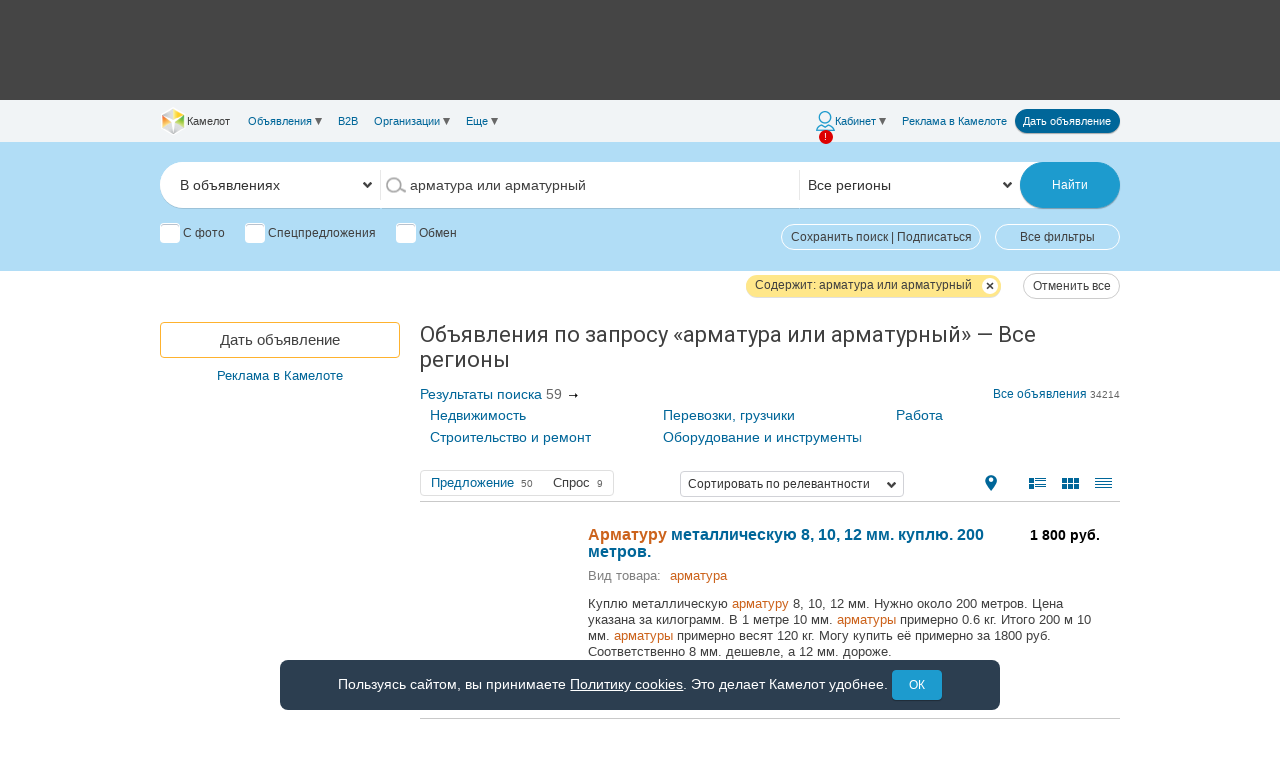

--- FILE ---
content_type: text/html;charset=UTF-8
request_url: https://www.cmlt.ru/ads--goodsReg-all-query-%D0%B0%D1%80%D0%BC%D0%B0%D1%82%D1%83%D1%80%D0%B0+%D0%B8%D0%BB%D0%B8+%D0%B0%D1%80%D0%BC%D0%B0%D1%82%D1%83%D1%80%D0%BD%D1%8B%D0%B9-type-all
body_size: 60510
content:
<!DOCTYPE HTML>
<html
prefix="og: http://ogp.me/ns#"
data-page-style="default"
class="ftpl "
data-canonical="https://www.cmlt.ru/ads--goodsReg-all-query-%D0%B0%D1%80%D0%BC%D0%B0%D1%82%D1%83%D1%80%D0%B0+%D0%B8%D0%BB%D0%B8+%D0%B0%D1%80%D0%BC%D0%B0%D1%82%D1%83%D1%80%D0%BD%D1%8B%D0%B9-type-all"
style="min-width: 990px;"
>
<head>
<!-- Google tag (gtag.js) GA4 G-4QNHD6JVDF-->
<script async src="https://www.googletagmanager.com/gtag/js?id=G-H8712THSG5"></script>
<script>
window.dataLayer = window.dataLayer || [];
function gtag() {
dataLayer.push(arguments);
}
var clientVersion = 'desktop';
if (clientVersion === 'mobile') {
var isMobile = /Mobile|mobile|Android|webOS|iPhone|iPad|iPod|BlackBerry|IEMobile|Opera Mini/i.test(navigator.userAgent);
var mobVer = '';
try {
mobVer = getCookie('mobVer');
} catch (e) {
}
if (!isMobile && !mobVer) {
clientVersion = 'desktop';
}
}
gtag('js', new Date());
gtag('config', 'G-H8712THSG5', {
IsLogged: 'Не авторизован',
Version: clientVersion,
Region: 'Воронежская обл.',

}); // G-4QNHD6JVDF
</script>
<!-- End Google tag (gtag.js) GA4 -->
<!-- Google Tag Manager -->
<script>(function(w,d,s,l,i){w[l]=w[l]||[];w[l].push({'gtm.start':
new Date().getTime(),event:'gtm.js'});var f=d.getElementsByTagName(s)[0],
j=d.createElement(s),dl=l!='dataLayer'?'&l='+l:'';j.async=true;j.src=
'https://www.googletagmanager.com/gtm.js?id='+i+dl;f.parentNode.insertBefore(j,f);
})(window,document,'script','dataLayer','GTM-5W2CH3W');</script>
<!-- End Google Tag Manager -->
<meta name="viewport" content="width=990, initial-scale=1">

<meta charset="UTF-8"/>
<meta http-equiv="Content-Type" content="text/html; charset=UTF-8">
<meta http-equiv="X-UA-Compatible" content="IE=edge,chrome=1">

<title>«арматура или арматурный» — Все регионы — Доска объявлений Камелот</title>
<meta name="title" content="«арматура или арматурный» — Все регионы — Доска объявлений Камелот" />
<meta
name="description"
content="Объявления по запросу «арматура или арматурный» Все регионы"
/>
<link rel="canonical" href="https://www.cmlt.ru/ads--goodsReg-all-query-%D0%B0%D1%80%D0%BC%D0%B0%D1%82%D1%83%D1%80%D0%B0+%D0%B8%D0%BB%D0%B8+%D0%B0%D1%80%D0%BC%D0%B0%D1%82%D1%83%D1%80%D0%BD%D1%8B%D0%B9-type-all"/>
<meta property="og:title" content="«арматура или арматурный» — Все регионы — Доска объявлений Камелот"/>
<meta property="og:description" content="Объявления по запросу «арматура или арматурный» Все регионы"/>
<meta property="og:image" content="https://www.cmlt.ru/img/logo-160.jpg"/>
<meta property="og:type" content="website" />
<meta property="og:url" content="https://www.cmlt.ru/ads--goodsReg-all-query-%D0%B0%D1%80%D0%BC%D0%B0%D1%82%D1%83%D1%80%D0%B0+%D0%B8%D0%BB%D0%B8+%D0%B0%D1%80%D0%BC%D0%B0%D1%82%D1%83%D1%80%D0%BD%D1%8B%D0%B9-type-all" />


<link rel="image_src" href="https://www.cmlt.ru/img/logo-160.jpg" />
<meta name="twitter:card" content="summary"/>
<meta name="twitter:site" content="@cmlt_ru"/>
<meta name="twitter:domain" content="cmlt.ru"/>

<meta name="twitter:title" content="«арматура или арматурный» — Все регионы — Доска объявлений Камелот">
<meta name="twitter:description" content="Объявления по запросу «арматура или арматурный» Все регионы" />
<meta name="twitter:image" content="https://www.cmlt.ru/img/logo-160.jpg"/>
<meta name="twitter:url" content="https://www.cmlt.ru/ads--goodsReg-all-query-%D0%B0%D1%80%D0%BC%D0%B0%D1%82%D1%83%D1%80%D0%B0+%D0%B8%D0%BB%D0%B8+%D0%B0%D1%80%D0%BC%D0%B0%D1%82%D1%83%D1%80%D0%BD%D1%8B%D0%B9-type-all"/>
<meta name="referrer" content="origin-when-crossorigin">

<meta name="apple-itunes-app" content="app-id=646370450">

<meta property="fb:pages" content="118849741503525" />

<link href="/css/normalize.css?v=328281" rel="stylesheet" type="text/css"/>
<link href="/css/helpers.css?v=7cac03" rel="stylesheet" type="text/css"/>
<link href="/css/common.css?v=df2766" rel="stylesheet" type="text/css"/>
<link href="/css/themes.css?v=00d1cb" rel="stylesheet" type="text/css"/>
<link href="/css/main.css?v=2c12c6" rel="stylesheet" type="text/css"/>
<!--[if IE]>
<link rel="stylesheet" type="text/css" href="/css/iefix.css?v=f8427e" />
<![endif]-->

<link href="/css/vendor-bundle.css?v=6cce2c" rel="stylesheet" type="text/css"/>
<link rel="stylesheet" href="https://www.cmlt.ru/js/adaptive/vue/global.css?v=f9fe5f" type="text/css">
<link rel="stylesheet" href="https://www.cmlt.ru/js/adaptive/vue/searchForm.css?v=0e46d5" type="text/css"><link rel="stylesheet" href="https://www.cmlt.ru/js/adaptive/vue/global-desktop.css?v=8dd38c" type="text/css">
<link rel="stylesheet" href="https://www.cmlt.ru/js/adaptive/vue/searchForm-desktop.css?v=fa6c49" type="text/css"><link rel="stylesheet" href="https://www.cmlt.ru/js/adaptive/vue/headerMenu.css?v=486def" type="text/css">
<link rel="stylesheet" href="https://www.cmlt.ru/js/adaptive/vue/headerMenu-desktop.css?v=359521" type="text/css"><link rel="icon" type="image/png" href="/favicon.png"><link rel="shortcut icon" type="image/x-icon" href="/favicon.ico"><script type="text/javascript">window.ru = {cmlt: {utils: {}}};</script>

<script>
function gbi(id){ return document.getElementById(id); }
function qs(q, c){ return (c || document).querySelector(q); }
function qsa(q, c){ return (c || document).querySelectorAll(q); }
</script>

<script>
(function(){
var ua = window.navigator.userAgent;
var ie = ~ua.indexOf('MSIE ') || ~ua.indexOf('Trident');
if(ie){
document.body.insertAdjacentHTML('afterbegin', [
'<script src="/js/vendor/polyfills/promise.js?v=675748"></'+'script>',
'<script src="/js/vendor/polyfills/fetch.js?v=e8bbc7"></'+'script>',
'<script src="/js/vendor/polyfills/assign.js?v=8c2d3a"></'+'script>',
'<script src="/js/vendor/polyfills/ie.js?v=a2cb37"></'+'script>',
].join(''));
}


var edge = ~ua.indexOf(' Edge/');
if(edge){
document.body.insertAdjacentHTML('afterbegin', [
'<script src="/js/vendor/polyfills/fetch.js?v=e8bbc7"></'+'script>',
].join(''));
}
})();
</script>

<script src="//www.cmlt.ru/files/assets/vuejs/vue.min.js"></script>
<script src="//www.cmlt.ru/files/assets/vuejs/vuex.min.js"></script>
<script src="//www.cmlt.ru/files/assets/vuejs/vue-resource.min.js"></script>
<script type="text/javascript" src="/js/vendor-bundle-top.js?v=83f73a"></script>

<script src="/js/adaptive/vue/global.min.js?v=1dc90e"></script>
<script type="text/javascript" src="/js/cmlt-bundle-top.js?v=360f61"></script>



<link rel=search href="/opensearch/opensearch.xml" title="Камелот" type="application/opensearchdescription+xml">

<!--[if IE 8]>
<script type="text/javascript">
ie = 8;
</script>
<![endif]-->

<script type="text/javascript">
(window.Image ? (new Image()) : document.createElement('img')).src = 'https://vk.com/rtrg?p=VK-RTRG-213498-69QIy';
</script>
<link
rel="stylesheet"
href="https://www.cmlt.ru/js/jquery-flexslider/flexslider.css"
/>
<script src="https://www.cmlt.ru/js/jquery-flexslider/jquery.flexslider.js?v=8c75b4"></script>

<!-- Yandex RTB и ADFOX-->
<script>window.yaContextCb = window.yaContextCb || []</script>
<script src="https://yandex.ru/ads/system/context.js" async></script>
</head>
<body data-os="other">

<script src="https://www.gstatic.com/firebasejs/7.14.1/firebase-app.js"></script>
<script src="https://www.gstatic.com/firebasejs/7.14.1/firebase-messaging.js"></script>

<!-- Google Tag Manager (noscript) -->
<noscript><iframe
src="https://www.googletagmanager.com/ns.html?id=GTM-5W2CH3W"
height="0"
width="0"
style="display:none;visibility:hidden"
></iframe></noscript>
<!-- End Google Tag Manager (noscript) -->
<!-- Yandex.Metrika counter -->
<script type="text/javascript">
(function (d, w, c) {
(w[c] = w[c] || []).push(function() {
try {
w.yaCounter15239674 = new Ya.Metrika({
id:15239674,
clickmap:true,
trackLinks:true,
accurateTrackBounce:true,

});
} catch(e) { }
});

var n = d.getElementsByTagName("script")[0],
s = d.createElement("script"),
f = function () { n.parentNode.insertBefore(s, n); };
s.type = "text/javascript";
s.async = true;
s.src = "https://mc.yandex.ru/metrika/watch.js";

if (w.opera == "[object Opera]") {
d.addEventListener("DOMContentLoaded", f, false);
} else { f(); }
})(document, window, "yandex_metrika_callbacks");
</script>
<noscript><div><img src="https://mc.yandex.ru/watch/15239674" style="position:absolute; left:-9999px;" alt="" /></div></noscript>
<!-- /Yandex.Metrika counter -->
<div style="height:0;"><!--noindex--><!-- begin of Top100 code --><img src="//counter.rambler.ru/top100.cnt?727637" alt="" width="1" height="1"/><!-- end of Top100 code --><!--/noindex--></div>
<a href="https://plus.google.com/103053071454038894573" rel="publisher"></a>
<!--noindex-->
<noscript>
<div id="javascript-disabled-msg">
<span>Для обеспечения корректной работы сайта включите JavaScript.</span>
</div>
</noscript>
<!--/noindex-->
<!--noindex-->
<div id="cookie-disabled-msg" class="cookie-msg" style="display:none;">
Для обеспечения корректной работы сайта включите Cookie.
</div>
<div id="cookie-notice-msg" class="cookie-msg" style="display:none;">
Пользуясь сайтом, вы принимаете <a href="https://www.cmlt.ru/docs/cookie-policy">Политику cookies</a>. Это
делает Камелот удобнее.
<button id="cookie-notice-ok-btn" class="shadow button">ОК</button>
</div>
<!--/noindex-->
<script>
(function () {
var msgDisabled = document.getElementById('cookie-disabled-msg');
var msgNotice = document.getElementById('cookie-notice-msg');
document.getElementById('cookie-notice-ok-btn').addEventListener('click', function (e) {
e.preventDefault();
try {
localStorage.setItem('cookie-notice-ok', '1');
} catch (e) {
console.warn('Не удалось сохранить в localStorage', e);
}
if (msgNotice) {
msgNotice.style.display = 'none';
}
});
var test = 'test-cookies-enabled=' + Math.random();
document.cookie = test;
if (!document.cookie.includes(test)) {
$('#cookie-disabled-msg').show();
if (msgDisabled) {
msgDisabled.style.display = 'block';
}
} else {
document.cookie = test + '; expires=Thu, 01 Jan 1970 00:00:00 GMT; path=/';
var cookieNotice = window.localStorage.getItem('cookie-notice-ok') || 0;
if (cookieNotice === 0) {
if (msgNotice) {
msgNotice.style.display = 'block';
}
}
}
})();
</script>
<div style="text-align:center;min-width: 990px;">
<div class="an-pic-top-container noprint">
<div id="an-pic-top"><div id="top-an-pics" style="height: 90px;"></div>

<script type="text/javascript">

var notForGoogleTop = false;

$('#top-an-pics').append('<div id="yandex_ad_R-A-419282-1" style="width: 728px; height: 90px; margin: 0 auto;"></div>');
window.yaContextCb.push(() => {
Ya.Context.AdvManager.render({
blockId: "R-A-419282-1",
renderTo: "yandex_ad_R-A-419282-1"
});
});
</script>
</div>
</div>
<div id="header" class="noprint">
<div id="header-menu" class="row collapse">
<div class="section">
<div
class="dib"
data-offcanvas-toggle="left"
><div class="header-hamburger topmenu-icon"></div></div>
<div id="header-left">
<div
id="menu-left"
data-offcanvas-menu="left"
>
<div class="header-menu-element">
<a id="header-menu-home"
class="header-menu-link"
href="https://www.cmlt.ru/"
>
<div
id="header-cmlt-logo-mini"

></div>
<div class="header-menu-home-text">Камелот</div>
</a>
</div><div class="header-menu-element">
<a
id="other-ads"
class="header-menu-link header-dropdown topmenu-selected"
>Объявления<div class="link-dropdown"></div> </a>
<div id="menu-other-ans" class="header-popup">
<div class="header-back"></div>
<a
class="header-popup-link"
href="https://www.cmlt.ru/profile/post-an"
>Дать объявление</a>
<div class="header-popup-separator"></div>
<a
class="header-popup-link"
href="https://www.cmlt.ru/ads--rubric-9"
>Недвижимость</a>
<a
class="header-popup-link"
href="https://www.cmlt.ru/ads--rubric-7"
>Авто</a>
<a
class="header-popup-link"
href="https://www.cmlt.ru/ads--rubric-10"
>Работа</a>
<a
class="header-popup-link"
href="https://www.cmlt.ru/ads--rubric-8"
>Образование</a>
<a
class="header-popup-link"
href="https://www.cmlt.ru/ads--rubric-2493"
>Строительство и ремонт</a>
<a
class="header-popup-link"
href="https://www.cmlt.ru/ads--rubric-38"
>Оборудование и инструменты</a>
<a
class="header-popup-link"
href="https://www.cmlt.ru/ads--rubric-55"
>Перевозки, грузчики</a>
<a
class="header-popup-link"
href="https://www.cmlt.ru/ads--rubric-3"
>Все для дома, дачи, офиса</a>
<a
class="header-popup-link"
href="https://www.cmlt.ru/ads--rubric-2544"
>Бытовая техника, электроника</a>
<a
class="header-popup-link"
href="https://www.cmlt.ru/ads--rubric-2546"
>Отдых, увлечения, спорт</a>
<a
class="header-popup-link"
href="https://www.cmlt.ru/ads--rubric-2552"
>Красота, здоровье, одежда</a>
<a
class="header-popup-link"
href="https://www.cmlt.ru/ads--rubric-22"
>Детские товары</a>
<a
class="header-popup-link"
href="https://www.cmlt.ru/ads--rubric-6"
>Финансовые и юридические услуги</a>
<a
class="header-popup-link"
href="https://www.cmlt.ru/ads--rubric-12"
>Животные</a>
<a
class="header-popup-link"
href="https://www.cmlt.ru/ads--rubric-5"
>Контакты и общество</a>
<a
class="header-popup-link"
href="https://www.cmlt.ru/ads--rubric-2646"
>Знакомства, досуг</a>
<div class="header-popup-separator"></div>
<a
class="header-popup-link"
href="/ads"
>Все объявления</a>
<a
class="header-popup-link"
href="/ads--special-on"
>Спецпредложения</a>
<div class="header-popup-separator"></div>
<a
class="header-popup-link"
href="https://www.cmlt.ru/index-tags"
>Указатель</a>
</div>
</div><div class="header-menu-element">
<a
class="header-menu-link "
href="https://b2b.cmlt.ru/"
>B2B</a>
</div><div class="header-menu-element">
<a
class="header-menu-link header-dropdown "
>Организации<div class="link-dropdown"></div></a>
<div class="header-popup">
<div class="header-back"></div>
<a
class="header-popup-link"
href="https://www.cmlt.ru/orgs"
>Организации</a>
<a
class="header-popup-link"
href="https://www.cmlt.ru/profs"
>Профессионалы</a>
</div>
</div><div class="header-menu-element">
<a id="other" class="header-menu-link header-dropdown ">
Еще<div class="link-dropdown"></div>
<div class="new-messages-more-count-box new-messages-container">
<div class="new-messages-news-count new-messages-icon active" style="display: none;"></div>
</div>
</a>
<div id="menu-other" class="header-popup">
<div class="header-back"></div>
<a
class="header-popup-link"
href="https://www.cmlt.ru/company/issues"
>Газеты</a>
<div class="header-popup-separator"></div>
<div class="header-popup-title">Спецпроекты</div>
<div class="header-popup-submenu">
<a
class="header-popup-link"
href="https://www.cmlt.ru/company/promo/competitions"
>Конкурсы от Камелота</a>
<a
class="header-popup-link"
href="http://tv.cmlt.tv/"
>Телепрограмма</a>
</div>
<div class="header-popup-separator"></div>
<div class="header-popup-title">Компания Камелот</div>
<div class="header-popup-submenu">
<a
class="header-popup-link"
href="https://www.cmlt.ru/company/contacts"
>Контакты</a>
<a
class="header-popup-link no-hover"
href="https://www.cmlt.ru/company/news"
>
<div class="inline-block yes-hover">Новости</div>
</a>
<a
class="header-popup-link"
href="https://www.cmlt.ru/camvor/vacancy"
>Вакансии в Камелоте</a>
<a
class="header-popup-link"
href="https://www.cmlt.ru/company/"
>О компании</a>
</div>
<div class="header-popup-separator"></div>
<a
class="header-popup-link"
href="https://www.cmlt.ru/docs/agreement"
>Пользовательское соглашение</a>
<a
class="header-popup-link"
href="https://www.cmlt.ru/docs/offer"
>Договор оферты</a>
<a
class="header-popup-link"
href="https://www.cmlt.ru/help"
>Помощь</a>
</div>
</div><script id="menu-items-json" type="text/json">[{
"isHome": true,
"link": "https://www.cmlt.ru/",
"title": "Камелот",
"isSmall": false,
"id": "header-menu-home"
},{
"isSelected": false,
"link": "",
"title": "Объявления",
"submenu": [{
"link": "https://www.cmlt.ru/profile/post-an",
"title": "Дать объявление"
},{
"isSeparator": true
},{
"link": "https://www.cmlt.ru/ads--rubric-9",
"title": "Недвижимость"
},{
"link": "https://www.cmlt.ru/ads--rubric-7",
"title": "Авто"
},{
"link": "https://www.cmlt.ru/ads--rubric-10",
"title": "Работа"
},{
"link": "https://www.cmlt.ru/ads--rubric-8",
"title": "Образование"
},{
"link": "https://www.cmlt.ru/ads--rubric-2493",
"title": "Строительство и ремонт"
},{
"link": "https://www.cmlt.ru/ads--rubric-38",
"title": "Оборудование и инструменты"
},{
"link": "https://www.cmlt.ru/ads--rubric-55",
"title": "Перевозки, грузчики"
},{
"link": "https://www.cmlt.ru/ads--rubric-3",
"title": "Все для дома, дачи, офиса"
},{
"link": "https://www.cmlt.ru/ads--rubric-2544",
"title": "Бытовая техника, электроника"
},{
"link": "https://www.cmlt.ru/ads--rubric-2546",
"title": "Отдых, увлечения, спорт"
},{
"link": "https://www.cmlt.ru/ads--rubric-2552",
"title": "Красота, здоровье, одежда"
},{
"link": "https://www.cmlt.ru/ads--rubric-22",
"title": "Детские товары"
},{
"link": "https://www.cmlt.ru/ads--rubric-6",
"title": "Финансовые и юридические услуги"
},{
"link": "https://www.cmlt.ru/ads--rubric-12",
"title": "Животные"
},{
"link": "https://www.cmlt.ru/ads--rubric-5",
"title": "Контакты и общество"
},{
"link": "https://www.cmlt.ru/ads--rubric-2646",
"title": "Знакомства, досуг"
},{
"isSeparator": true
},{
"link": "/ads",
"title": "Все объявления"
},{
"link": "/ads--special-on",
"title": "Спецпредложения"
},{
"isSeparator": true
},{
"link": "https://www.cmlt.ru/index-tags",
"title": "Указатель"
}]},{
"isSelected": false,
"link": "https://b2b.cmlt.ru/",
"title": "B2B"
},{
"isSelected": false,
"link": "",
"title": "Организации",
"submenu": [{
"link": "https://www.cmlt.ru/orgs",
"title": "Организации"
},{
"link": "https://www.cmlt.ru/profs",
"title": "Профессионалы"
}]
},{
"isSelected": false,
"link": "",
"title": "Еще",
"id": "other",
"subid": "menu-other",
"badge": {
"name": "totalNews",
"max": 10,
"type": "red"
},
"submenu": [{
"link": "https://www.cmlt.ru/company/issues",
"title": "Газеты"
},{
"isSeparator": true
},{
"subheader": "Спецпроекты",
"submenu": [

{
"link": "https://www.cmlt.ru/company/promo/competitions",
"title": "Конкурсы от Камелота"
},{
"link": "http://tv.cmlt.tv/",
"title": "Телепрограмма"
}]
},{
"isSeparator": true
},{
"subheader": "Компания Камелот",
"submenu": [{
"link": "https://www.cmlt.ru/company/contacts",
"title": "Контакты"
},{
"link": "https://www.cmlt.ru/company/news",
"title": "Новости",
"id": "menu-item-news",
"badge": {
"name": "totalNews",
"max": 10
}
},{
"link": "https://www.cmlt.ru/camvor/vacancy",
"title": "Вакансии в Камелоте"
},{
"link": "https://www.cmlt.ru/company/",
"title": "О компании"
}]
},{
"isSeparator": true
},{
"link": "https://www.cmlt.ru/docs/agreement",
"title": "Пользовательское соглашение"
},{
"link": "https://www.cmlt.ru/docs/offer",
"title": "Договор оферты"
},{
"link": "https://www.cmlt.ru/help",
"title": "Помощь"
}]
}]</script>
</div>
</div><div id="header-right">
<div id="menu-right">
<!--noindex--><div class="header-menu-element">
<a
id="header-cmlt-user-link"
class="header-cmlt-cabinet-link topmenu-icon header-menu-link header-dropdown  header-cmlt-not-logged"
data-offcanvas-toggle="right"
>
<span class="topmenu-item-text">Кабинет</span>
<div class="link-dropdown"></div>
<div class="new-messages-container">
<div class="new-messages-icon active">!</div>
</div>
</a>
<div id="header-cmlt-user-slide-div" class="header-popup" data-offcanvas-menu="right">
<div class="header-popup-info">
<div class="h3 p">Хотите иметь доступ к&nbsp;полезным функциям сайта Камелот?</div>

<div class="">Чтобы работать на&nbsp;сайте было быстрее и&nbsp;удобнее, <a href="/login">войдите</a> или <a href="/register">зарегистрируйтесь</a>. Вот 10&nbsp;дополнительных возможностей для решения ваших задач:</div>
<div class="header-popup-info-carousel p">
<div class="slides">
<div class="header-popup-info-carousel-item">
<div class="header-popup-info-carousel-block">
<div class="header-popup-info-carousel-icon">
<img
src="/img/paladin/not-logged/bloknot.png"
alt=""
class="header-popup-info-carousel-image"
>
</div>
<div class="header-popup-info-carousel-text">Сохранять нужные объявления в&nbsp;Блокноте</div>
</div><div class="header-popup-info-carousel-spacer"></div><div class="header-popup-info-carousel-block">
<div class="header-popup-info-carousel-icon">
<img
src="/img/paladin/not-logged/podpiski.png"
alt=""
class="header-popup-info-carousel-image"
>
</div>
<div class="header-popup-info-carousel-text">Подписаться на&nbsp;новые объявления</div>
</div>
</div>
<div class="header-popup-info-carousel-item">
<div class="header-popup-info-carousel-block">
<div class="header-popup-info-carousel-icon">
<img
src="/img/paladin/not-logged/sinhronizatziya.png"
alt=""
class="header-popup-info-carousel-image"
>
</div>
<div class="header-popup-info-carousel-text">Синхронизировать личные настройки сайта для работы на&nbsp;любом из&nbsp;устройств</div>
</div><div class="header-popup-info-carousel-spacer"></div><div class="header-popup-info-carousel-block">
<div class="header-popup-info-carousel-icon">
<img
src="/img/paladin/not-logged/obyavleniya.png"
alt=""
class="header-popup-info-carousel-image"
>
</div>
<div class="header-popup-info-carousel-text">Размещать свои объявления</div>
</div>
</div>
<div class="header-popup-info-carousel-item">
<div class="header-popup-info-carousel-block">
<div class="header-popup-info-carousel-icon">
<img
src="/img/paladin/not-logged/opoveschenya.png"
alt=""
class="header-popup-info-carousel-image"
>
</div>
<div class="header-popup-info-carousel-text">Первыми получать информацию о&nbsp;наших скидках</div>
</div><div class="header-popup-info-carousel-spacer"></div><div class="header-popup-info-carousel-block">
<div class="header-popup-info-carousel-icon">
<img
src="/img/paladin/not-logged/ozenki.png"
alt=""
class="header-popup-info-carousel-image"
>
</div>
<div class="header-popup-info-carousel-text">Ставить оценки и&nbsp;писать отзывы о&nbsp;других пользователях, чтобы оценить качество их&nbsp;предложений</div>
</div>
</div>
<div class="header-popup-info-carousel-item">
<div class="header-popup-info-carousel-block">
<div class="header-popup-info-carousel-icon">
<img
src="/img/paladin/not-logged/zhaloby.png"
alt=""
class="header-popup-info-carousel-image"
>
</div>
<div class="header-popup-info-carousel-text">Жаловаться на&nbsp;других пользователей в&nbsp;случае их&nbsp;неправомерной деятельности</div>
</div><div class="header-popup-info-carousel-spacer"></div><div class="header-popup-info-carousel-block">
<div class="header-popup-info-carousel-icon">
<img
src="/img/paladin/not-logged/pozhelanya.png"
alt=""
class="header-popup-info-carousel-image"
>
</div>
<div class="header-popup-info-carousel-text">Оценивать работу сайта и&nbsp;оставлять пожелания для его улучшения</div>
</div>
</div>
<div class="header-popup-info-carousel-item">
<div class="header-popup-info-carousel-block">
<div class="header-popup-info-carousel-icon">
<img
src="/img/paladin/not-logged/soobschenya.png"
alt=""
class="header-popup-info-carousel-image"
>
</div>
<div class="header-popup-info-carousel-text">Обмениваться сообщениями, переписываться с&nbsp;другими пользователями</div>
</div><div class="header-popup-info-carousel-spacer"></div><div class="header-popup-info-carousel-block">
<div class="header-popup-info-carousel-icon">
<img
src="/img/paladin/not-logged/rozygrysh.png"
alt=""
class="header-popup-info-carousel-image"
>
</div>
<div class="header-popup-info-carousel-text">Участвовать в&nbsp;розыгрышах компании</div>
</div>
</div>
</div>
</div>
<div class="p tac">
<a href="/register?plusesUp=on">Все преимущества</a>
</div>
<link
rel="stylesheet"
href="https://www.cmlt.ru/js/jquery-flexslider/flexslider.css?v=4d9111"
>
<script src="https://www.cmlt.ru/js/jquery-flexslider/jquery.flexslider.js?v=8c75b4"></script>
<script>
$(function(){
$('.header-popup-info-carousel').flexslider({
animation: 'slide',
pauseOnHover: true,
selector: '.slides .header-popup-info-carousel-item',
controlNav: false,
keyboard: false,
itemMargin: 20
});
});
</script>
</div>
<div class="header-popup-menu">
<div class="header-popup-title">Ваш аккаунт</div>
<a
class="header-popup-link"
href="https://www.cmlt.ru/profile"
>
<div class="inline-block">Настройки аккаунта</div>
</a>
<a
class="header-popup-link"
href="https://www.cmlt.ru/profile/contractors"
>
<div class="inline-block yes-hover">Кошелек</div>
</a>
<div class="header-popup-separator"></div>
<a
class="header-popup-link"
href="https://www.cmlt.ru/profile/post-an"
>Дать объявление</a>
<a
class="header-popup-link no-hover"
href="https://www.cmlt.ru/profile/manage-messages"
>
<div class="inline-block yes-hover">Сообщения</div>
</a>
<a
class="header-popup-link no-hover"
href="https://www.cmlt.ru/profile/ans--goodsReg-all"
>
<div class="inline-block yes-hover">Мои объявления</div>
</a>
<a class="header-popup-link no-hover" href="https://www.cmlt.ru/profile/ratings">
<div class="inline-block yes-hover">Отзывы</div>
</a>
<a
class="header-popup-link"
href="https://www.cmlt.ru/profile/shop"
>Мегамаркет</a>

<a
class="header-popup-link no-hover"
href="https://www.cmlt.ru/profile/notepad/ans"
>
<div class="inline-block yes-hover">Блокнот</div>
<span id="notepadCount" class="comment"></span>
</a>
<div id="notepad-sync" class="questionDialog">
<div style="padding-left:90px">
В блокноте есть записи, не связанные с вашим аккаунтом. Что с ними сделать?<br/>
</div>
<div class="sync_btn">
<form name="syncNotepadForm" method="POST" action="/profile/notepad/sync"><input type="hidden" name="mode" value="cancel"><input type="submit" value="Отложить решение"></form></div>
<div class="sync_btn">
<form name="syncNotepadForm" method="POST" action="/profile/notepad/sync"><input type="hidden" name="mode" value="save-local"><input type="submit" value="Сохранить"></form></div>
<div class="sync_btn">
<form name="syncNotepadForm" method="POST" action="/profile/notepad/sync"><input type="hidden" name="mode" value="clear-local"><input type="submit" value="Удалить"></form></div>
</div>
<a
class="header-popup-link"
href="https://www.cmlt.ru/profile/show-saved-filters"
>
<div class="inline-block yes-hover">Подписки</div>
</a>
<a
class="header-popup-link"
href="https://www.cmlt.ru/profile/show-ans-history"
>История просмотров</a>
<div class="header-popup-separator"></div>

<a id="header-login" class="header-popup-link" href="/login?origURL=https%3a%2f%2fwww.cmlt.ru%2fads--goodsReg-all-query-%25D0%25B0%25D1%2580%25D0%25BC%25D0%25B0%25D1%2582%25D1%2583%25D1%2580%25D0%25B0%2b%25D0%25B8%25D0%25BB%25D0%25B8%2b%25D0%25B0%25D1%2580%25D0%25BC%25D0%25B0%25D1%2582%25D1%2583%25D1%2580%25D0%25BD%25D1%258B%25D0%25B9-type-all">
Вход
<div class="new-messages-container">
<div class="new-messages-icon active">!</div>
</div>
</a>
<a class="header-popup-link" href="https://www.cmlt.ru/register?origURL=https%3a%2f%2fwww.cmlt.ru%2fads--goodsReg-all-query-%25D0%25B0%25D1%2580%25D0%25BC%25D0%25B0%25D1%2582%25D1%2583%25D1%2580%25D0%25B0%2b%25D0%25B8%25D0%25BB%25D0%25B8%2b%25D0%25B0%25D1%2580%25D0%25BC%25D0%25B0%25D1%2582%25D1%2583%25D1%2580%25D0%25BD%25D1%258B%25D0%25B9-type-all">Регистрация</a>
</div>
</div>
</div><!--/noindex--><div class="header-menu-element header-menu-reclama">
<a
class="header-menu-link "
href="https://www.cmlt.ru/company/reclama"
>Реклама<span class="header-menu-reclama-cmlt"> в&nbsp;Камелоте</span></a>
</div><div class="header-menu-element">
<a
class="header-cmlt-post-an"
href="https://www.cmlt.ru/profile/post-an"
>Дать объявление</a>
</div></div>
</div>
</div>
</div>



<script id="menu-user-json" type="text/json">
[{
"title": "Кабинет",
"link": "",
"icon": "profile",
"promo": true,
"badge": {
"name": "countProfileOrReg",
"value": "!",
"type": "red"
},
"submenu": [
{
"collaborator": ""
},
{
"subheader": "Ваш аккаунт"
}, {
"link": "https://www.cmlt.ru/profile",
"title": "Настройки аккаунта",
"badge": {
"name": "countProfile",
"value": "!"
}
}, {
"link": "https://www.cmlt.ru/profile/contractors",
"title": "Кошелек",
"badge": {
"name": "countBonus",
"max": 1000
}
}, {
"isSeparator": true
}, {
"link": "https://www.cmlt.ru/profile/post-an",
"title": "Дать объявление"
}, {
"link": "https://www.cmlt.ru/profile/manage-messages",
"title": "Сообщения",
"badge": {
"name": "totalUser",
"max": 1000
}
}, {
"link": "https://www.cmlt.ru/profile/ans--goodsReg-all",
"title": "Мои объявления",
"badge": {
"name": "totalAd",
"max": 1000
}
}, {
"link": "https://www.cmlt.ru/profile/ratings",
"title": "Отзывы",
"badge": {
"name": "totalRating",
"max": 1000
}
}, {
"link": "https://www.cmlt.ru/profile/shop",
"title": "Мегамаркет"
}, {
"link": "https://www.cmlt.ru/profile/notepad/ans",
"title": "Блокнот"
}, {
"link": "https://www.cmlt.ru/profile/show-saved-filters",
"title": "Подписки",
"badge": {
"name": "countTelegramError",
"value": "!"
}
}, {
"link": "https://www.cmlt.ru/profile/show-ans-history",
"title": "История просмотров"
}, {
"isSeparator": true
}, {
"link": "/login?origURL=https%3a%2f%2fwww.cmlt.ru%2fads--goodsReg-all-query-%25D0%25B0%25D1%2580%25D0%25BC%25D0%25B0%25D1%2582%25D1%2583%25D1%2580%25D0%25B0%2b%25D0%25B8%25D0%25BB%25D0%25B8%2b%25D0%25B0%25D1%2580%25D0%25BC%25D0%25B0%25D1%2582%25D1%2583%25D1%2580%25D0%25BD%25D1%258B%25D0%25B9-type-all",
"title": "Вход"
}, {
"link": "https://www.cmlt.ru/register?origURL=https%3a%2f%2fwww.cmlt.ru%2fads--goodsReg-all-query-%25D0%25B0%25D1%2580%25D0%25BC%25D0%25B0%25D1%2582%25D1%2583%25D1%2580%25D0%25B0%2b%25D0%25B8%25D0%25BB%25D0%25B8%2b%25D0%25B0%25D1%2580%25D0%25BC%25D0%25B0%25D1%2582%25D1%2583%25D1%2580%25D0%25BD%25D1%258B%25D0%25B9-type-all",
"title": "Регистрация",
"id": "menu-reg-link",
"badge": {
"name": "needReg",
"value": "!",
"type": "red"
}
}]
}]
</script>

<script>
(function(){
if(!ru.cmlt.vars){
ru.cmlt.vars = {};
}
ru.cmlt.vars.isLogged = false;
})();
</script>

<script src="/js/adaptive/vue/headerMenu.min.js?v=c6e41a"></script></div>

<!--noindex-->
<script id="searchFormData" type="text/json">
{"isSavedFilterTelegramNeed":false,"isIntranet":false,"notExactSearch":false,"spellText":"","frontMode":"desktop","topRubricId":0,"selectedEmpty":true,"rubricEmpty":true,"rubric1Empty":true,"queryString":"арматура или арматурный","clientIsPaid":false,"contentPlaceholderSelector":"#content + .content-placeholder","dinamycAdsLoading":true,"isB2b":"false","filtersManager":{"isAdsRubric":true,"adsCount":59,"ajaxParams":{"apiVersion":"latest"},"dependencies":[{"propertyCode":"model","mainPropertyCode":"mark"},{"propertyCode":"pub","mainPropertyCode":"source","mainPropertyValues":["paper"]},{"propertyCode":"period","mainPropertyCode":"source","mainPropertyValues":["site",""]},{"propertyCode":"cityDistrict","mainPropertyCode":"locality","mainPropertyValues":["Воронеж г."]}],"withoutFiltersPanel":false,"locationManager":{"ajaxParams":{"apiVersion":"latest","rubric":0},"mapManager":{"withGeo":false,"jsonData":"{&#034;count&#034;:59,&#034;content&#034;:[{&#034;geometry&#034;:{&#034;coordinates&#034;:[51.598618,39.175601],&#034;type&#034;:&#034;Point&#034;},&#034;properties&#034;:{&#034;clusterCaption&#034;:&#034;&#034;,&#034;hide&#034;:false,&#034;hintContent&#034;:&#034;Арматуру металлическую 8, 10, 12 мм. куплю. 200 метров. 1800&#034;,&#034;viewed&#034;:false,&#034;paid&#034;:false,&#034;adUrl&#034;:&#034;b8722630&#034;,&#034;approx&#034;:false}},{&#034;geometry&#034;:{&#034;coordinates&#034;:[48.707067,44.516975],&#034;type&#034;:&#034;Point&#034;},&#034;properties&#034;:{&#034;clusterCaption&#034;:&#034;&#034;,&#034;hide&#034;:false,&#034;hintContent&#034;:&#034;Аренда ( прокат ) - Пистолет для вязки арматуры&#034;,&#034;viewed&#034;:false,&#034;paid&#034;:false,&#034;adUrl&#034;:&#034;b9536563&#034;,&#034;approx&#034;:true}},{&#034;geometry&#034;:{&#034;coordinates&#034;:[51.611534,39.226473],&#034;type&#034;:&#034;Point&#034;},&#034;properties&#034;:{&#034;clusterCaption&#034;:&#034;&#034;,&#034;hide&#034;:false,&#034;hintContent&#034;:&#034;Продам арматуру строительную 1700&#034;,&#034;viewed&#034;:false,&#034;paid&#034;:false,&#034;adUrl&#034;:&#034;b11729166&#034;,&#034;approx&#034;:true}},{&#034;geometry&#034;:{&#034;coordinates&#034;:[51.662496,39.204096],&#034;type&#034;:&#034;Point&#034;},&#034;properties&#034;:{&#034;clusterCaption&#034;:&#034;&#034;,&#034;hide&#034;:false,&#034;hintContent&#034;:&#034;Арматура Арматура металл., диаметр 10 мм, длина 1.5 м.&#034;,&#034;viewed&#034;:false,&#034;paid&#034;:false,&#034;adUrl&#034;:&#034;a23529020&#034;,&#034;approx&#034;:true}},{&#034;geometry&#034;:{&#034;coordinates&#034;:[51.598491,39.175477],&#034;type&#034;:&#034;Point&#034;},&#034;properties&#034;:{&#034;clusterCaption&#034;:&#034;&#034;,&#034;hide&#034;:false,&#034;hintContent&#034;:&#034;Куплю металлическую арматуру, уголок, проволоку из нержавейки. 30&#034;,&#034;viewed&#034;:false,&#034;paid&#034;:false,&#034;adUrl&#034;:&#034;b6715239&#034;,&#034;approx&#034;:false}},{&#034;geometry&#034;:{&#034;coordinates&#034;:[51.661533,39.200287],&#034;type&#034;:&#034;Point&#034;},&#034;properties&#034;:{&#034;clusterCaption&#034;:&#034;&#034;,&#034;hide&#034;:false,&#034;hintContent&#034;:&#034;Запорно-регулирующая арматура&#034;,&#034;viewed&#034;:false,&#034;paid&#034;:true,&#034;adUrl&#034;:&#034;b4663513&#034;,&#034;approx&#034;:true}},{&#034;geometry&#034;:{&#034;coordinates&#034;:[51.693788,39.336188],&#034;type&#034;:&#034;Point&#034;},&#034;properties&#034;:{&#034;clusterCaption&#034;:&#034;&#034;,&#034;hide&#034;:false,&#034;hintContent&#034;:&#034;Коллектор латунный Frap 3/4\\&#034; с запорной арматурой 600&#034;,&#034;viewed&#034;:false,&#034;paid&#034;:false,&#034;adUrl&#034;:&#034;b5694392&#034;,&#034;approx&#034;:false}},{&#034;geometry&#034;:{&#034;coordinates&#034;:[51.659233,39.139615],&#034;type&#034;:&#034;Point&#034;},&#034;properties&#034;:{&#034;clusterCaption&#034;:&#034;&#034;,&#034;hide&#034;:false,&#034;hintContent&#034;:&#034;Слесарь-сантехник  (з-д МЭЛ/ОРБИТА)&#034;,&#034;viewed&#034;:false,&#034;paid&#034;:true,&#034;adUrl&#034;:&#034;b6997657&#034;,&#034;approx&#034;:false}},{&#034;geometry&#034;:{&#034;coordinates&#034;:[47.227151,39.744972],&#034;type&#034;:&#034;Point&#034;},&#034;properties&#034;:{&#034;clusterCaption&#034;:&#034;&#034;,&#034;hide&#034;:false,&#034;hintContent&#034;:&#034;Купим деловой металл бу 4000&#034;,&#034;viewed&#034;:false,&#034;paid&#034;:false,&#034;adUrl&#034;:&#034;b11345960&#034;,&#034;approx&#034;:true}},{&#034;geometry&#034;:{&#034;coordinates&#034;:[51.654227,39.116762],&#034;type&#034;:&#034;Point&#034;},&#034;properties&#034;:{&#034;clusterCaption&#034;:&#034;&#034;,&#034;hide&#034;:false,&#034;hintContent&#034;:&#034;Дальномер многофункциональный 1800&#034;,&#034;viewed&#034;:false,&#034;paid&#034;:false,&#034;adUrl&#034;:&#034;b6839044&#034;,&#034;approx&#034;:true}},{&#034;geometry&#034;:{&#034;coordinates&#034;:[51.598428,39.175411],&#034;type&#034;:&#034;Point&#034;},&#034;properties&#034;:{&#034;clusterCaption&#034;:&#034;&#034;,&#034;hide&#034;:false,&#034;hintContent&#034;:&#034;Металлический павельон или киоск под снос , можно любые другие металлические конструкцыи. 10000&#034;,&#034;viewed&#034;:false,&#034;paid&#034;:false,&#034;adUrl&#034;:&#034;b7534952&#034;,&#034;approx&#034;:false}},{&#034;geometry&#034;:{&#034;coordinates&#034;:[51.649784,39.190712],&#034;type&#034;:&#034;Point&#034;},&#034;properties&#034;:{&#034;clusterCaption&#034;:&#034;&#034;,&#034;hide&#034;:false,&#034;hintContent&#034;:&#034;Дом 125 кв.м 8200000&#034;,&#034;viewed&#034;:false,&#034;paid&#034;:true,&#034;adUrl&#034;:&#034;b11416509&#034;,&#034;approx&#034;:false}},{&#034;geometry&#034;:{&#034;coordinates&#034;:[51.703634,39.289831],&#034;type&#034;:&#034;Point&#034;},&#034;properties&#034;:{&#034;clusterCaption&#034;:&#034;&#034;,&#034;hide&#034;:false,&#034;hintContent&#034;:&#034;Мойка «Antika» 500*500 мм. стальную эмалированную с кронштейнами, цвет белая орхидея. 1500&#034;,&#034;viewed&#034;:false,&#034;paid&#034;:false,&#034;adUrl&#034;:&#034;b7736785&#034;,&#034;approx&#034;:false}},{&#034;geometry&#034;:{&#034;coordinates&#034;:[51.693788,39.336188],&#034;type&#034;:&#034;Point&#034;},&#034;properties&#034;:{&#034;clusterCaption&#034;:&#034;&#034;,&#034;hide&#034;:false,&#034;hintContent&#034;:&#034;Подсобный рабочий&#034;,&#034;viewed&#034;:false,&#034;paid&#034;:false,&#034;adUrl&#034;:&#034;b11556510&#034;,&#034;approx&#034;:true}},{&#034;geometry&#034;:{&#034;coordinates&#034;:[51.647152,39.195023],&#034;type&#034;:&#034;Point&#034;},&#034;properties&#034;:{&#034;clusterCaption&#034;:&#034;&#034;,&#034;hide&#034;:false,&#034;hintContent&#034;:&#034;Дом 103 кв.м 6200000&#034;,&#034;viewed&#034;:false,&#034;paid&#034;:true,&#034;adUrl&#034;:&#034;b11416514&#034;,&#034;approx&#034;:false}},{&#034;geometry&#034;:{&#034;coordinates&#034;:[51.599595,39.176031],&#034;type&#034;:&#034;Point&#034;},&#034;properties&#034;:{&#034;clusterCaption&#034;:&#034;&#034;,&#034;hide&#034;:false,&#034;hintContent&#034;:&#034;Куплю трубу круглую или профильную 60-80 мм. 2000&#034;,&#034;viewed&#034;:false,&#034;paid&#034;:false,&#034;adUrl&#034;:&#034;b6720159&#034;,&#034;approx&#034;:false}},{&#034;geometry&#034;:{&#034;coordinates&#034;:[51.808785,39.16952],&#034;type&#034;:&#034;Point&#034;},&#034;properties&#034;:{&#034;clusterCaption&#034;:&#034;&#034;,&#034;hide&#034;:false,&#034;hintContent&#034;:&#034;Дом 149,2 кв.м 12999000&#034;,&#034;viewed&#034;:false,&#034;paid&#034;:true,&#034;adUrl&#034;:&#034;b11808653&#034;,&#034;approx&#034;:false}},{&#034;geometry&#034;:{&#034;coordinates&#034;:[51.808749,39.169803],&#034;type&#034;:&#034;Point&#034;},&#034;properties&#034;:{&#034;clusterCaption&#034;:&#034;&#034;,&#034;hide&#034;:false,&#034;hintContent&#034;:&#034;Дом 113 кв.м 11999000&#034;,&#034;viewed&#034;:false,&#034;paid&#034;:true,&#034;adUrl&#034;:&#034;b11808654&#034;,&#034;approx&#034;:false}},{&#034;geometry&#034;:{&#034;coordinates&#034;:[51.709639,39.235456],&#034;type&#034;:&#034;Point&#034;},&#034;properties&#034;:{&#034;clusterCaption&#034;:&#034;&#034;,&#034;hide&#034;:false,&#034;hintContent&#034;:&#034;Двойная мойка в сборе 80х80 см 3000&#034;,&#034;viewed&#034;:false,&#034;paid&#034;:false,&#034;adUrl&#034;:&#034;b9518679&#034;,&#034;approx&#034;:true}},{&#034;geometry&#034;:{&#034;coordinates&#034;:[45.432934,40.559402],&#034;type&#034;:&#034;Point&#034;},&#034;properties&#034;:{&#034;clusterCaption&#034;:&#034;&#034;,&#034;hide&#034;:false,&#034;hintContent&#034;:&#034;Услуги длинномера с кониками&#034;,&#034;viewed&#034;:false,&#034;paid&#034;:true,&#034;adUrl&#034;:&#034;b11477074&#034;,&#034;approx&#034;:true}},{&#034;geometry&#034;:{&#034;coordinates&#034;:[47.519624,42.206329],&#034;type&#034;:&#034;Point&#034;},&#034;properties&#034;:{&#034;clusterCaption&#034;:&#034;&#034;,&#034;hide&#034;:false,&#034;hintContent&#034;:&#034;Строительство фундаментов, бетонные работы.&#034;,&#034;viewed&#034;:false,&#034;paid&#034;:true,&#034;adUrl&#034;:&#034;b8838050&#034;,&#034;approx&#034;:true}},{&#034;geometry&#034;:{&#034;coordinates&#034;:[56.838607,60.605514],&#034;type&#034;:&#034;Point&#034;},&#034;properties&#034;:{&#034;clusterCaption&#034;:&#034;&#034;,&#034;hide&#034;:false,&#034;hintContent&#034;:&#034;Высоковольтное оборудование 6 кВ \\u2013 220 кВ.&#034;,&#034;viewed&#034;:false,&#034;paid&#034;:true,&#034;adUrl&#034;:&#034;b8226189&#034;,&#034;approx&#034;:false}},{&#034;geometry&#034;:{&#034;coordinates&#034;:[51.662496,39.204096],&#034;type&#034;:&#034;Point&#034;},&#034;properties&#034;:{&#034;clusterCaption&#034;:&#034;&#034;,&#034;hide&#034;:false,&#034;hintContent&#034;:&#034;Подсобный рабочий&#034;,&#034;viewed&#034;:false,&#034;paid&#034;:false,&#034;adUrl&#034;:&#034;b11590485&#034;,&#034;approx&#034;:true}},{&#034;geometry&#034;:{&#034;coordinates&#034;:[55.159897,61.402554],&#034;type&#034;:&#034;Point&#034;},&#034;properties&#034;:{&#034;clusterCaption&#034;:&#034;&#034;,&#034;hide&#034;:false,&#034;hintContent&#034;:&#034;Металлопрокат, новый, б/у, лежалый, неликвид.&#034;,&#034;viewed&#034;:false,&#034;paid&#034;:false,&#034;adUrl&#034;:&#034;b8761993&#034;,&#034;approx&#034;:true}},{&#034;geometry&#034;:{&#034;coordinates&#034;:[55.159897,61.402554],&#034;type&#034;:&#034;Point&#034;},&#034;properties&#034;:{&#034;clusterCaption&#034;:&#034;&#034;,&#034;hide&#034;:false,&#034;hintContent&#034;:&#034;Покупаем металлопрокат, новый, б/у, лежалый, неликвид.&#034;,&#034;viewed&#034;:false,&#034;paid&#034;:false,&#034;adUrl&#034;:&#034;b8761983&#034;,&#034;approx&#034;:true}},{&#034;geometry&#034;:{&#034;coordinates&#034;:[53.194546,45.019529],&#034;type&#034;:&#034;Point&#034;},&#034;properties&#034;:{&#034;clusterCaption&#034;:&#034;&#034;,&#034;hide&#034;:false,&#034;hintContent&#034;:&#034;Комплектующие для сдвижных ворот. Наличие. Отгрузка с пн-пт с 10-16ч. склад . 7500&#034;,&#034;viewed&#034;:false,&#034;paid&#034;:true,&#034;adUrl&#034;:&#034;b7232830&#034;,&#034;approx&#034;:true}},{&#034;geometry&#034;:{&#034;coordinates&#034;:[45.432934,40.559402],&#034;type&#034;:&#034;Point&#034;},&#034;properties&#034;:{&#034;clusterCaption&#034;:&#034;&#034;,&#034;hide&#034;:false,&#034;hintContent&#034;:&#034;Услуги длинномера&#034;,&#034;viewed&#034;:false,&#034;paid&#034;:true,&#034;adUrl&#034;:&#034;b11477039&#034;,&#034;approx&#034;:true}},{&#034;geometry&#034;:{&#034;coordinates&#034;:[51.642994,39.152596],&#034;type&#034;:&#034;Point&#034;},&#034;properties&#034;:{&#034;clusterCaption&#034;:&#034;&#034;,&#034;hide&#034;:false,&#034;hintContent&#034;:&#034;Дом 180 кв.м 45000000&#034;,&#034;viewed&#034;:false,&#034;paid&#034;:true,&#034;adUrl&#034;:&#034;b11753687&#034;,&#034;approx&#034;:true}},{&#034;geometry&#034;:{&#034;coordinates&#034;:[51.565894,39.049676],&#034;type&#034;:&#034;Point&#034;},&#034;properties&#034;:{&#034;clusterCaption&#034;:&#034;&#034;,&#034;hide&#034;:false,&#034;hintContent&#034;:&#034;Дом 100 кв.м 7600000&#034;,&#034;viewed&#034;:false,&#034;paid&#034;:true,&#034;adUrl&#034;:&#034;b11442074&#034;,&#034;approx&#034;:true}},{&#034;geometry&#034;:{&#034;coordinates&#034;:[51.565894,39.049676],&#034;type&#034;:&#034;Point&#034;},&#034;properties&#034;:{&#034;clusterCaption&#034;:&#034;&#034;,&#034;hide&#034;:false,&#034;hintContent&#034;:&#034;Дом 100 кв.м 7600000&#034;,&#034;viewed&#034;:false,&#034;paid&#034;:true,&#034;adUrl&#034;:&#034;b11442062&#034;,&#034;approx&#034;:true}}]}"},"selectedTitle":"Все регионы","defaultLocationName":"Воронежская обл.","quicklinks":[{"id":"0","title":"Воронеж","data":{"region":"","locality":"Воронеж г."},"selected":false},{"id":"1","title":"Воронежская обл.","data":{"region":""},"selected":false},{"id":"2","title":"Все регионы","data":{"region":"all"},"selected":true},{"id":"3","title":"Вне Воронежа","data":{"region":"","locality":"-Воронеж г."},"selected":false},{"id":"4","title":"Вне Воронежской обл.","data":{"region":"-1360000000000000"},"selected":false},{"id":"5","title":"За рубежом","data":{"abroad":true},"selected":false}],"locationSelect":{"options":[[{"value":"all","title":"Все регионы"},{"value":"","title":"Воронежская обл."},{"value":"1010000000000000","title":"Адыгея"},{"value":"1040000000000000","title":"Алтай"},{"value":"1220000000000000","title":"Алтайский край"},{"value":"1280000000000000","title":"Амурская обл."},{"value":"1290000000000000","title":"Архангельская обл."},{"value":"1300000000000000","title":"Астраханская обл."},{"value":"1020000000000000","title":"Башкортостан"},{"value":"1310000000000000","title":"Белгородская обл."},{"value":"1320000000000000","title":"Брянская обл."},{"value":"1030000000000000","title":"Бурятия"},{"value":"1330000000000000","title":"Владимирская обл."},{"value":"1340000000000000","title":"Волгоградская обл."},{"value":"1350000000000000","title":"Вологодская обл."},{"value":"","title":"Воронежская обл."},{"value":"1050000000000000","title":"Дагестан"},{"value":"1930000000000000","title":"Донецкая Народная Республика"},{"value":"1790000000000000","title":"Еврейская автономная обл."},{"value":"1750000000000000","title":"Забайкальский край"},{"value":"1370000000000000","title":"Ивановская обл."},{"value":"1060000000000000","title":"Ингушетия"},{"value":"1380000000000000","title":"Иркутская обл."},{"value":"1070000000000000","title":"Кабардино-Балкария"},{"value":"1390000000000000","title":"Калининградская обл."},{"value":"1080000000000000","title":"Калмыкия"},{"value":"1400000000000000","title":"Калужская обл."},{"value":"1410000000000000","title":"Камчатский край"},{"value":"1090000000000000","title":"Карачаево-Черкесия"},{"value":"1100000000000000","title":"Карелия"},{"value":"1420000000000000","title":"Кемеровская обл."},{"value":"1430000000000000","title":"Кировская обл."},{"value":"1110000000000000","title":"Коми"},{"value":"1440000000000000","title":"Костромская обл."},{"value":"1230000000000000","title":"Краснодарский край"},{"value":"1240000000000000","title":"Красноярский край"},{"value":"1910000000000000","title":"Крым"},{"value":"1450000000000000","title":"Курганская обл."},{"value":"1460000000000000","title":"Курская обл."},{"value":"1470000000000000","title":"Ленинградская обл."},{"value":"1480000000000000","title":"Липецкая обл."},{"value":"1940000000000000","title":"Луганская Народная Республика"},{"value":"1490000000000000","title":"Магаданская обл."},{"value":"1120000000000000","title":"Марий Эл"},{"value":"1130000000000000","title":"Мордовия"},{"value":"1770000000000000","title":"Москва г."},{"value":"1500000000000000","title":"Московская обл."},{"value":"1510000000000000","title":"Мурманская обл."},{"value":"1830000000000000","title":"Ненецкий АО"},{"value":"1520000000000000","title":"Нижегородская обл."},{"value":"1530000000000000","title":"Новгородская обл."},{"value":"1540000000000000","title":"Новосибирская обл."},{"value":"1550000000000000","title":"Омская обл."},{"value":"1560000000000000","title":"Оренбургская обл."},{"value":"1570000000000000","title":"Орловская обл."},{"value":"1580000000000000","title":"Пензенская обл."},{"value":"1590000000000000","title":"Пермский край"},{"value":"1250000000000000","title":"Приморский край"},{"value":"1600000000000000","title":"Псковская обл."},{"value":"1610000000000000","title":"Ростовская обл."},{"value":"1620000000000000","title":"Рязанская обл."},{"value":"1630000000000000","title":"Самарская обл."},{"value":"1780000000000000","title":"Санкт-Петербург г."},{"value":"1640000000000000","title":"Саратовская обл."},{"value":"1140000000000000","title":"Саха (Якутия)"},{"value":"1650000000000000","title":"Сахалинская обл."},{"value":"1660000000000000","title":"Свердловская обл."},{"value":"1920000000000000","title":"Севастополь г."},{"value":"1150000000000000","title":"Северная Осетия - Алания"},{"value":"1670000000000000","title":"Смоленская обл."},{"value":"1260000000000000","title":"Ставропольский край"},{"value":"1680000000000000","title":"Тамбовская обл."},{"value":"1160000000000000","title":"Татарстан"},{"value":"1690000000000000","title":"Тверская обл."},{"value":"1700000000000000","title":"Томская обл."},{"value":"1710000000000000","title":"Тульская обл."},{"value":"1170000000000000","title":"Тыва"},{"value":"1720000000000000","title":"Тюменская обл."},{"value":"1180000000000000","title":"Удмуртия"},{"value":"1730000000000000","title":"Ульяновская обл."},{"value":"1270000000000000","title":"Хабаровский край"},{"value":"1190000000000000","title":"Хакасия"},{"value":"1860000000000000","title":"Ханты-Мансийский AO - Югра"},{"value":"1950000000000000","title":"Херсонская обл."},{"value":"1740000000000000","title":"Челябинская обл."},{"value":"1200000000000000","title":"Чечня"},{"value":"1210000000000000","title":"Чувашия"},{"value":"1870000000000000","title":"Чукотский АО"},{"value":"1890000000000000","title":"Ямало-Ненецкий АО"},{"value":"1760000000000000","title":"Ярославская обл."},{"value":"3000000000000000","title":"Беларусь"},{"value":"4000000000000000","title":"Казахстан"},{"value":"5000000000000000","title":"Абхазия"},{"value":"6000000000000000","title":"Молдова"},{"value":"7000000000000000","title":"Таджикистан"},{"value":"8000000000000000","title":"Грузия"},{"value":"A000000000000000","title":"Латвия"},{"value":"B000000000000000","title":"Узбекистан"},{"value":"C000000000000000","title":"Армения"},{"value":"D000000000000000","title":"Болгария"},{"value":"E000000000000000","title":"Великобритания"},{"value":"F000000000000000","title":"Греция"},{"value":"G000000000000000","title":"Египет"},{"value":"H000000000000000","title":"Италия"},{"value":"I000000000000000","title":"Испания"},{"value":"J000000000000000","title":"Кипр"},{"value":"K000000000000000","title":"Словакия"},{"value":"L000000000000000","title":"Таиланд"},{"value":"M000000000000000","title":"Турция"},{"value":"N000000000000000","title":"Франция"},{"value":"O000000000000000","title":"Хорватия"},{"value":"P000000000000000","title":"Черногория"},{"value":"Q000000000000000","title":"Чехия"},{"value":"R000000000000000","title":"Панама"},{"value":"S000000000000000","title":"Германия"},{"value":"T000000000000000","title":"США"},{"value":"U000000000000000","title":"Киргызстан"},{"value":"V000000000000000","title":"Азербайджан"},{"value":"W000000000000000","title":"Финляндия"},{"value":"-1360000000000000","title":"Вне Воронежской области"}],[{"value":"","title":"Все населенные пункты"}],[{"value":"","title":""}]],"selected":[["all"],[""],[""]]},"isMap":false},"tyreCalculator":{"diameterCode":"tyreDiameter","sectionCode":"tyreSection","widthCode":"tyreWidth"},"additionalFilters":[{"name":"price","type":"range","specialFilter":true,"label":"Цена","hideLabel":true,"labelBeforeGroup":"","measureSelect":"","measureUnit":"руб."},{"name":"priceList","type":"checkbox","label":"С прайс-листом","specialFilter":true,"value":"да","reversal":false,"disabled":false,"forIntranet":false,"hint":""}],"sourceFilters":[{"name":"clientType","type":"radio","specialFilter":false,"radiogroup":true,"defaultValue":"","options":[{"value":"","title":"Все"},{"value":"person","title":"Частные"},{"value":"company","title":"Компании"}]},{"name":"period","type":"select","specialFilter":false,"label":"","values":[{"id":"0","value":"Все актуальные"},{"id":"1","value":"За сутки"},{"id":"2","value":"За двое суток"},{"id":"7","value":"За неделю"},{"id":"30","value":"За месяц (+ неактуальные)"},{"id":"60","value":"За 2 мес. (+ неактуальные)"}],"options":[{"value":"","title":"Все актуальные"},{"value":"1","title":"За сутки"},{"value":"2","title":"За двое суток"},{"value":"7","title":"За неделю"},{"value":"30","title":"За месяц (+ неактуальные)"},{"value":"60","title":"За 2 мес. (+ неактуальные)"}],"hidden":false,"defaultValue":"","showLabel":false,"single":true,"disabled":false,"itemsFilter":false,"anotherValueLabel":"","placeholder":"Все актуальные","forIntranet":false},{"name":"excludeViewed","type":"checkbox","label":"Скрыть просмотренные","specialFilter":false,"value":"on","reversal":false,"disabled":true,"forIntranet":false,"hint":"Только для авторизованных пользователей. Скрывайте объявления, просмотренные вчера и ранее."}],"generalFilters":[{"name":"withFile","type":"checkbox","label":"С фото","specialFilter":false,"value":"on","reversal":false,"disabled":false,"forIntranet":false,"hint":""},{"name":"special","type":"checkbox","label":"Спецпредложения","specialFilter":false,"value":"on","reversal":false,"disabled":false,"forIntranet":false,"hint":""},{"name":"exchange","type":"checkbox","label":"Обмен","specialFilter":true,"value":"on","reversal":false,"disabled":false,"forIntranet":false,"hint":""}],"otherFilters":[{"type":"hidden","name":"viewType","defaultValue":"list"},{"type":"hidden","name":"type","defaultValue":""},{"type":"hidden","name":"page","defaultValue":"1"},{"type":"hidden","name":"cid","defaultValue":"1"},{"name":"order","type":"hidden","defaultValue":""}],"locationFilters":[{"name":"goodsReg","type":"select","specialFilter":true,"label":"Регион","values":[{"id":"","value":"Воронежская обл."},{"id":"1010000000000000","value":"Адыгея"},{"id":"1040000000000000","value":"Алтай"},{"id":"1220000000000000","value":"Алтайский край"},{"id":"1280000000000000","value":"Амурская обл."},{"id":"1290000000000000","value":"Архангельская обл."},{"id":"1300000000000000","value":"Астраханская обл."},{"id":"1020000000000000","value":"Башкортостан"},{"id":"1310000000000000","value":"Белгородская обл."},{"id":"1320000000000000","value":"Брянская обл."},{"id":"1030000000000000","value":"Бурятия"},{"id":"1330000000000000","value":"Владимирская обл."},{"id":"1340000000000000","value":"Волгоградская обл."},{"id":"1350000000000000","value":"Вологодская обл."},{"id":"","value":"Воронежская обл."},{"id":"1050000000000000","value":"Дагестан"},{"id":"1930000000000000","value":"Донецкая Народная Республика"},{"id":"1790000000000000","value":"Еврейская автономная обл."},{"id":"1750000000000000","value":"Забайкальский край"},{"id":"1370000000000000","value":"Ивановская обл."},{"id":"1060000000000000","value":"Ингушетия"},{"id":"1380000000000000","value":"Иркутская обл."},{"id":"1070000000000000","value":"Кабардино-Балкария"},{"id":"1390000000000000","value":"Калининградская обл."},{"id":"1080000000000000","value":"Калмыкия"},{"id":"1400000000000000","value":"Калужская обл."},{"id":"1410000000000000","value":"Камчатский край"},{"id":"1090000000000000","value":"Карачаево-Черкесия"},{"id":"1100000000000000","value":"Карелия"},{"id":"1420000000000000","value":"Кемеровская обл."},{"id":"1430000000000000","value":"Кировская обл."},{"id":"1110000000000000","value":"Коми"},{"id":"1440000000000000","value":"Костромская обл."},{"id":"1230000000000000","value":"Краснодарский край"},{"id":"1240000000000000","value":"Красноярский край"},{"id":"1910000000000000","value":"Крым"},{"id":"1450000000000000","value":"Курганская обл."},{"id":"1460000000000000","value":"Курская обл."},{"id":"1470000000000000","value":"Ленинградская обл."},{"id":"1480000000000000","value":"Липецкая обл."},{"id":"1940000000000000","value":"Луганская Народная Республика"},{"id":"1490000000000000","value":"Магаданская обл."},{"id":"1120000000000000","value":"Марий Эл"},{"id":"1130000000000000","value":"Мордовия"},{"id":"1770000000000000","value":"Москва г."},{"id":"1500000000000000","value":"Московская обл."},{"id":"1510000000000000","value":"Мурманская обл."},{"id":"1830000000000000","value":"Ненецкий АО"},{"id":"1520000000000000","value":"Нижегородская обл."},{"id":"1530000000000000","value":"Новгородская обл."},{"id":"1540000000000000","value":"Новосибирская обл."},{"id":"1550000000000000","value":"Омская обл."},{"id":"1560000000000000","value":"Оренбургская обл."},{"id":"1570000000000000","value":"Орловская обл."},{"id":"1580000000000000","value":"Пензенская обл."},{"id":"1590000000000000","value":"Пермский край"},{"id":"1250000000000000","value":"Приморский край"},{"id":"1600000000000000","value":"Псковская обл."},{"id":"1610000000000000","value":"Ростовская обл."},{"id":"1620000000000000","value":"Рязанская обл."},{"id":"1630000000000000","value":"Самарская обл."},{"id":"1780000000000000","value":"Санкт-Петербург г."},{"id":"1640000000000000","value":"Саратовская обл."},{"id":"1140000000000000","value":"Саха (Якутия)"},{"id":"1650000000000000","value":"Сахалинская обл."},{"id":"1660000000000000","value":"Свердловская обл."},{"id":"1920000000000000","value":"Севастополь г."},{"id":"1150000000000000","value":"Северная Осетия - Алания"},{"id":"1670000000000000","value":"Смоленская обл."},{"id":"1260000000000000","value":"Ставропольский край"},{"id":"1680000000000000","value":"Тамбовская обл."},{"id":"1160000000000000","value":"Татарстан"},{"id":"1690000000000000","value":"Тверская обл."},{"id":"1700000000000000","value":"Томская обл."},{"id":"1710000000000000","value":"Тульская обл."},{"id":"1170000000000000","value":"Тыва"},{"id":"1720000000000000","value":"Тюменская обл."},{"id":"1180000000000000","value":"Удмуртия"},{"id":"1730000000000000","value":"Ульяновская обл."},{"id":"1270000000000000","value":"Хабаровский край"},{"id":"1190000000000000","value":"Хакасия"},{"id":"1860000000000000","value":"Ханты-Мансийский AO - Югра"},{"id":"1950000000000000","value":"Херсонская обл."},{"id":"1740000000000000","value":"Челябинская обл."},{"id":"1200000000000000","value":"Чечня"},{"id":"1210000000000000","value":"Чувашия"},{"id":"1870000000000000","value":"Чукотский АО"},{"id":"1890000000000000","value":"Ямало-Ненецкий АО"},{"id":"1760000000000000","value":"Ярославская обл."},{"id":"3000000000000000","value":"Беларусь"},{"id":"4000000000000000","value":"Казахстан"},{"id":"5000000000000000","value":"Абхазия"},{"id":"6000000000000000","value":"Молдова"},{"id":"7000000000000000","value":"Таджикистан"},{"id":"8000000000000000","value":"Грузия"},{"id":"A000000000000000","value":"Латвия"},{"id":"B000000000000000","value":"Узбекистан"},{"id":"C000000000000000","value":"Армения"},{"id":"D000000000000000","value":"Болгария"},{"id":"E000000000000000","value":"Великобритания"},{"id":"F000000000000000","value":"Греция"},{"id":"G000000000000000","value":"Египет"},{"id":"H000000000000000","value":"Италия"},{"id":"I000000000000000","value":"Испания"},{"id":"J000000000000000","value":"Кипр"},{"id":"K000000000000000","value":"Словакия"},{"id":"L000000000000000","value":"Таиланд"},{"id":"M000000000000000","value":"Турция"},{"id":"N000000000000000","value":"Франция"},{"id":"O000000000000000","value":"Хорватия"},{"id":"P000000000000000","value":"Черногория"},{"id":"Q000000000000000","value":"Чехия"},{"id":"R000000000000000","value":"Панама"},{"id":"S000000000000000","value":"Германия"},{"id":"T000000000000000","value":"США"},{"id":"U000000000000000","value":"Киргызстан"},{"id":"V000000000000000","value":"Азербайджан"},{"id":"W000000000000000","value":"Финляндия"},{"id":"-1360000000000000","value":"Вне Воронежской области"}],"options":[{"value":"","title":"Все регионы"},{"value":"","title":"Воронежская обл."},{"value":"1010000000000000","title":"Адыгея"},{"value":"1040000000000000","title":"Алтай"},{"value":"1220000000000000","title":"Алтайский край"},{"value":"1280000000000000","title":"Амурская обл."},{"value":"1290000000000000","title":"Архангельская обл."},{"value":"1300000000000000","title":"Астраханская обл."},{"value":"1020000000000000","title":"Башкортостан"},{"value":"1310000000000000","title":"Белгородская обл."},{"value":"1320000000000000","title":"Брянская обл."},{"value":"1030000000000000","title":"Бурятия"},{"value":"1330000000000000","title":"Владимирская обл."},{"value":"1340000000000000","title":"Волгоградская обл."},{"value":"1350000000000000","title":"Вологодская обл."},{"value":"","title":"Воронежская обл."},{"value":"1050000000000000","title":"Дагестан"},{"value":"1930000000000000","title":"Донецкая Народная Республика"},{"value":"1790000000000000","title":"Еврейская автономная обл."},{"value":"1750000000000000","title":"Забайкальский край"},{"value":"1370000000000000","title":"Ивановская обл."},{"value":"1060000000000000","title":"Ингушетия"},{"value":"1380000000000000","title":"Иркутская обл."},{"value":"1070000000000000","title":"Кабардино-Балкария"},{"value":"1390000000000000","title":"Калининградская обл."},{"value":"1080000000000000","title":"Калмыкия"},{"value":"1400000000000000","title":"Калужская обл."},{"value":"1410000000000000","title":"Камчатский край"},{"value":"1090000000000000","title":"Карачаево-Черкесия"},{"value":"1100000000000000","title":"Карелия"},{"value":"1420000000000000","title":"Кемеровская обл."},{"value":"1430000000000000","title":"Кировская обл."},{"value":"1110000000000000","title":"Коми"},{"value":"1440000000000000","title":"Костромская обл."},{"value":"1230000000000000","title":"Краснодарский край"},{"value":"1240000000000000","title":"Красноярский край"},{"value":"1910000000000000","title":"Крым"},{"value":"1450000000000000","title":"Курганская обл."},{"value":"1460000000000000","title":"Курская обл."},{"value":"1470000000000000","title":"Ленинградская обл."},{"value":"1480000000000000","title":"Липецкая обл."},{"value":"1940000000000000","title":"Луганская Народная Республика"},{"value":"1490000000000000","title":"Магаданская обл."},{"value":"1120000000000000","title":"Марий Эл"},{"value":"1130000000000000","title":"Мордовия"},{"value":"1770000000000000","title":"Москва г."},{"value":"1500000000000000","title":"Московская обл."},{"value":"1510000000000000","title":"Мурманская обл."},{"value":"1830000000000000","title":"Ненецкий АО"},{"value":"1520000000000000","title":"Нижегородская обл."},{"value":"1530000000000000","title":"Новгородская обл."},{"value":"1540000000000000","title":"Новосибирская обл."},{"value":"1550000000000000","title":"Омская обл."},{"value":"1560000000000000","title":"Оренбургская обл."},{"value":"1570000000000000","title":"Орловская обл."},{"value":"1580000000000000","title":"Пензенская обл."},{"value":"1590000000000000","title":"Пермский край"},{"value":"1250000000000000","title":"Приморский край"},{"value":"1600000000000000","title":"Псковская обл."},{"value":"1610000000000000","title":"Ростовская обл."},{"value":"1620000000000000","title":"Рязанская обл."},{"value":"1630000000000000","title":"Самарская обл."},{"value":"1780000000000000","title":"Санкт-Петербург г."},{"value":"1640000000000000","title":"Саратовская обл."},{"value":"1140000000000000","title":"Саха (Якутия)"},{"value":"1650000000000000","title":"Сахалинская обл."},{"value":"1660000000000000","title":"Свердловская обл."},{"value":"1920000000000000","title":"Севастополь г."},{"value":"1150000000000000","title":"Северная Осетия - Алания"},{"value":"1670000000000000","title":"Смоленская обл."},{"value":"1260000000000000","title":"Ставропольский край"},{"value":"1680000000000000","title":"Тамбовская обл."},{"value":"1160000000000000","title":"Татарстан"},{"value":"1690000000000000","title":"Тверская обл."},{"value":"1700000000000000","title":"Томская обл."},{"value":"1710000000000000","title":"Тульская обл."},{"value":"1170000000000000","title":"Тыва"},{"value":"1720000000000000","title":"Тюменская обл."},{"value":"1180000000000000","title":"Удмуртия"},{"value":"1730000000000000","title":"Ульяновская обл."},{"value":"1270000000000000","title":"Хабаровский край"},{"value":"1190000000000000","title":"Хакасия"},{"value":"1860000000000000","title":"Ханты-Мансийский AO - Югра"},{"value":"1950000000000000","title":"Херсонская обл."},{"value":"1740000000000000","title":"Челябинская обл."},{"value":"1200000000000000","title":"Чечня"},{"value":"1210000000000000","title":"Чувашия"},{"value":"1870000000000000","title":"Чукотский АО"},{"value":"1890000000000000","title":"Ямало-Ненецкий АО"},{"value":"1760000000000000","title":"Ярославская обл."},{"value":"3000000000000000","title":"Беларусь"},{"value":"4000000000000000","title":"Казахстан"},{"value":"5000000000000000","title":"Абхазия"},{"value":"6000000000000000","title":"Молдова"},{"value":"7000000000000000","title":"Таджикистан"},{"value":"8000000000000000","title":"Грузия"},{"value":"A000000000000000","title":"Латвия"},{"value":"B000000000000000","title":"Узбекистан"},{"value":"C000000000000000","title":"Армения"},{"value":"D000000000000000","title":"Болгария"},{"value":"E000000000000000","title":"Великобритания"},{"value":"F000000000000000","title":"Греция"},{"value":"G000000000000000","title":"Египет"},{"value":"H000000000000000","title":"Италия"},{"value":"I000000000000000","title":"Испания"},{"value":"J000000000000000","title":"Кипр"},{"value":"K000000000000000","title":"Словакия"},{"value":"L000000000000000","title":"Таиланд"},{"value":"M000000000000000","title":"Турция"},{"value":"N000000000000000","title":"Франция"},{"value":"O000000000000000","title":"Хорватия"},{"value":"P000000000000000","title":"Черногория"},{"value":"Q000000000000000","title":"Чехия"},{"value":"R000000000000000","title":"Панама"},{"value":"S000000000000000","title":"Германия"},{"value":"T000000000000000","title":"США"},{"value":"U000000000000000","title":"Киргызстан"},{"value":"V000000000000000","title":"Азербайджан"},{"value":"W000000000000000","title":"Финляндия"},{"value":"-1360000000000000","title":"Вне Воронежской области"}],"hidden":false,"defaultValue":"","showLabel":false,"single":false,"disabled":false,"itemsFilter":false,"anotherValueLabel":"","placeholder":"Все регионы","forIntranet":false},{"name":"locality","type":"select","specialFilter":true,"mainField":"goodsReg","label":"Населенный пункт","hidden":false,"defaultValue":"","showLabel":false,"single":false,"disabled":false,"itemsFilter":false,"anotherValueLabel":"","placeholder":"Все населенные пункты","forIntranet":false},{"name":"abroad","type":"checkbox","label":"Только за рубежом","specialFilter":false,"value":"on","reversal":false,"disabled":false,"forIntranet":false,"hint":""}]},"searchAreaManager":{"rubricId":0,"selectedValue":"/ads","hideQL":false,"selectedTitle":"В объявлениях","quicklinks":[{"id":"0","title":"Везде","data":{"value":"/search","area":"search"},"selected":false},{"id":"1","title":"В объявлениях","data":{"value":"/ads","area":"ads"},"selected":true},{"id":"2","title":"В организациях и профессионалах","data":{"value":"/orgs-profs","area":"clients"},"selected":false},{"id":"3","title":"В статьях","data":{"value":"/search-tag","area":"search-tag"},"selected":false}],"clientsType":{"open":"true","options":[{"value":"/orgs-profs","title":"Все","selected":false,"areaTitle":"В организациях и профессионалах"},{"value":"/orgs","title":"Организации","selected":false,"areaTitle":"В организациях"},{"value":"/profs","title":"Профессионалы","selected":false,"areaTitle":"Среди профессионалов"}],"config":{"anyValue":"/orgs-profs","anyTitle":"Все"},"selected":[]},"rubrics":{"options":[[{"value":"","title":"Все рубрики"},{"value":9,"title":"Недвижимость","types":[{"name":"Предложение","value":"предложение"},{"name":"Спрос","value":"спрос"}]},{"value":7,"title":"Авто","types":[{"name":"Предложение","value":"предложение"},{"name":"Спрос","value":"спрос"}]},{"value":10,"title":"Работа","types":[{"name":"Вакансии","value":"предложение"},{"name":"Резюме","value":"спрос"}]},{"value":8,"title":"Образование","types":[{"name":"Предложение","value":"предложение"},{"name":"Спрос","value":"спрос"}]},{"value":2493,"title":"Строительство и ремонт","types":[{"name":"Предложение","value":"предложение"},{"name":"Спрос","value":"спрос"}]},{"value":38,"title":"Оборудование и инструменты","types":[{"name":"Продажа","value":"предложение"},{"name":"Покупка","value":"спрос"}]},{"value":55,"title":"Перевозки, грузчики","types":[{"name":"Предложение","value":"предложение"},{"name":"Спрос","value":"спрос"}]},{"value":3,"title":"Все для дома, дачи, офиса","types":[{"name":"Продажа","value":"предложение"},{"name":"Покупка","value":"спрос"}]},{"value":2544,"title":"Бытовая техника, электроника","types":[{"name":"Предложение","value":"предложение"},{"name":"Спрос","value":"спрос"}]},{"value":2546,"title":"Отдых, увлечения, спорт","types":[{"name":"Предложение","value":"предложение"},{"name":"Спрос","value":"спрос"}]},{"value":2552,"title":"Красота, здоровье, одежда","types":[{"name":"Предложение","value":"предложение"},{"name":"Спрос","value":"спрос"}]},{"value":22,"title":"Детские товары","types":[{"name":"Продажа","value":"предложение"},{"name":"Покупка","value":"спрос"}]},{"value":6,"title":"Финансовые и юридические услуги","types":[{"name":"Предложение","value":"предложение"},{"name":"Спрос","value":"спрос"}]},{"value":12,"title":"Животные","types":[{"name":"Продажа","value":"предложение"},{"name":"Покупка","value":"спрос"}]},{"value":5,"title":"Контакты и общество","types":[{"name":"Предложение","value":"предложение"},{"name":"Спрос","value":"спрос"}]},{"value":2646,"title":"Знакомства, досуг","types":[{"name":"Предложение","value":"предложение"},{"name":"Спрос","value":"спрос"}]}]],"selected":[[""]]}},"savedFiltersManager":{"ajaxParams":{"rubricId":0,"device":"desktop"},"subscribeType":0,"id":-1,"defaultValue":0,"name":"","placeholder":"Все рубрики","subType":1,"isTgAttached":false},"tagsPanel":{"additionalTags":[],"customValues":{"query":"Вы искали: &lt;span class=&#034;keywords&#034;&gt;арматура&lt;span&gt; или &lt;/span&gt;арматурный&lt;/span&gt;"}},"rubricsStyles":{"b2b":{"styleClass":"search-block-default","linkText":"для&nbsp;бизнеса","linkPath":"/","pageStyle":"b2b"},"9":{"styleClass":"search-block-realty","linkText":"недвижимость","linkPath":"/realty","pageStyle":"realty"},"10":{"styleClass":"search-block-job","linkText":"работа","linkPath":"/job","pageStyle":"job"},"7":{"styleClass":"search-block-auto","linkText":"авто","linkPath":"/auto","pageStyle":"auto"},"2493":{"styleClass":"search-block-stroyka","linkText":"строительство и&nbsp;ремонт","linkPath":"/stroyka","pageStyle":"stroyka"},"2546":{"styleClass":"search-block-holiday","linkText":"отдых, увлечения, спорт","linkPath":"/holiday","pageStyle":"holiday"},"2552":{"styleClass":"search-block-lifestyle","linkText":"одежда, красота, здоровье","linkPath":"/lifestyle","pageStyle":"lifeStyle"},"8":{"styleClass":"search-block-study","linkText":"образование","linkPath":"/study","pageStyle":"study"},"2646":{"styleClass":"search-block-social","linkText":"знакомства, досуг","linkPath":"/dosug","pageStyle":"social"},"life":{"styleClass":"search-block-life","linkText":"объявления","linkPath":"/ads","pageStyle":"default"},"default":{"styleClass":"search-block-default","linkText":"объявления","linkPath":"/ads","pageStyle":"default"},"0":{"styleClass":"search-block-default","linkText":"объявления","linkPath":"/ads","pageStyle":"default"}},"map":{"polygon":"","bounds":""}}</script>
<script>
(function(){
var info = gbi('searchFormData').innerHTML;
try{
info = JSON.parse(info);
}
catch(e){
console.error(e);
info = null;
}
window.searchFormData = info;
})();
</script>

<div id="searchbar" class="theme-primary clear" style="display: none;">
<form name="pAdsForm" id="filtersForm" method="get" action="/ads" style="display: none;"><input type="hidden" name="viewType" value="" id="view-type"><input type="hidden" name="cid" value=""><div class="search-block-home search-block-cmlt-logo">
<a class="search-block-home-link-img" href="/" title="На главную"></a>
<a class="search-block-home-link-txt" href="/" title="На главную"></a>
<a
class="search-block-part-link"
href=""
></a>
</div>
<!--noindex-->
<div id="search-block-filters">
<div class="search-block-query right">
<div class="search-block-query-selects">
<div class="ms-parent ads-filters-location-toggle">
<div class="ads-filters-location ms-choice">
<span class="ms-choice-text ads-filters-selected-location">Все регионы</span>
<div></div>
</div>
</div>
<div class="location-manager-wrapper search-block-modal-wrapper hidden">

<div class="location-manager-header">
<div class="location-manager-map-header right">
<div class="location-manager-map-link">
<div class="search-block-map-icon location-manager-map-icon"></div>
<a class="location-manager-map-quicklink dotted_link">Область карты</a>
</div>
<div id="location-manager-map-no-approx">
<label><input
class="location-manager-map-check"
type="checkbox"
/>только c&nbsp;точным расположением</label>

</div>
</div>

<div class="location-manager-additional-block search-block-modal-additional-block">
<div class="search-block-modal-additional-td">
<a
class="location-manager-locality-quicklink"
data-region-value=""
data-locality-value="Воронеж г."
>Воронеж<span></span></a>
<br>
<a
class="location-manager-region-quicklink"
data-region-value=""
>Воронежская обл.<span></span></a>
<br>
<a
class="location-manager-region-quicklink"
data-region-value="all"
>Все регионы<span></span></a>
</div>
<div class="search-block-modal-additional-td">
<a
class="location-manager-locality-quicklink"
data-region-value=""
data-locality-value="-Воронеж г."
>Вне Воронежа<span></span></a>
<br>
<a
class="location-manager-region-quicklink"
data-region-value="-1360000000000000"
>Вне Воронежской обл.<span></span></a>
<br>
<a
class="location-manager-country-quicklink"
data-abroad="true"
>За&nbsp;рубежом<span></span></a>
</div>
</div>
</div>
<input type="hidden" name="abroad" value=""><div class="location-manager-other-location search-block-modal-selects">
<div class="location-manager-container">
<span class="search-block-modal-title">другие регионы:</span>

<div class="search-block-selects-wrapper">
<div class="location-manager-region-container dib">
<select name="goodsReg" size="10" class="location-manager-region"><option value="all" selected="selected">Все регионы</option><option value="">Воронежская обл.</option><option value="1010000000000000">Адыгея</option><option value="1040000000000000">Алтай</option><option value="1220000000000000">Алтайский край</option><option value="1280000000000000">Амурская обл.</option><option value="1290000000000000">Архангельская обл.</option><option value="1300000000000000">Астраханская обл.</option><option value="1020000000000000">Башкортостан</option><option value="1310000000000000">Белгородская обл.</option><option value="1320000000000000">Брянская обл.</option><option value="1030000000000000">Бурятия</option><option value="1330000000000000">Владимирская обл.</option><option value="1340000000000000">Волгоградская обл.</option><option value="1350000000000000">Вологодская обл.</option><option value="">Воронежская обл.</option><option value="1050000000000000">Дагестан</option><option value="1930000000000000">Донецкая Народная Республика</option><option value="1790000000000000">Еврейская автономная обл.</option><option value="1750000000000000">Забайкальский край</option><option value="1370000000000000">Ивановская обл.</option><option value="1060000000000000">Ингушетия</option><option value="1380000000000000">Иркутская обл.</option><option value="1070000000000000">Кабардино-Балкария</option><option value="1390000000000000">Калининградская обл.</option><option value="1080000000000000">Калмыкия</option><option value="1400000000000000">Калужская обл.</option><option value="1410000000000000">Камчатский край</option><option value="1090000000000000">Карачаево-Черкесия</option><option value="1100000000000000">Карелия</option><option value="1420000000000000">Кемеровская обл.</option><option value="1430000000000000">Кировская обл.</option><option value="1110000000000000">Коми</option><option value="1440000000000000">Костромская обл.</option><option value="1230000000000000">Краснодарский край</option><option value="1240000000000000">Красноярский край</option><option value="1910000000000000">Крым</option><option value="1450000000000000">Курганская обл.</option><option value="1460000000000000">Курская обл.</option><option value="1470000000000000">Ленинградская обл.</option><option value="1480000000000000">Липецкая обл.</option><option value="1940000000000000">Луганская Народная Республика</option><option value="1490000000000000">Магаданская обл.</option><option value="1120000000000000">Марий Эл</option><option value="1130000000000000">Мордовия</option><option value="1770000000000000">Москва г.</option><option value="1500000000000000">Московская обл.</option><option value="1510000000000000">Мурманская обл.</option><option value="1830000000000000">Ненецкий АО</option><option value="1520000000000000">Нижегородская обл.</option><option value="1530000000000000">Новгородская обл.</option><option value="1540000000000000">Новосибирская обл.</option><option value="1550000000000000">Омская обл.</option><option value="1560000000000000">Оренбургская обл.</option><option value="1570000000000000">Орловская обл.</option><option value="1580000000000000">Пензенская обл.</option><option value="1590000000000000">Пермский край</option><option value="1250000000000000">Приморский край</option><option value="1600000000000000">Псковская обл.</option><option value="1610000000000000">Ростовская обл.</option><option value="1620000000000000">Рязанская обл.</option><option value="1630000000000000">Самарская обл.</option><option value="1780000000000000">Санкт-Петербург г.</option><option value="1640000000000000">Саратовская обл.</option><option value="1140000000000000">Саха (Якутия)</option><option value="1650000000000000">Сахалинская обл.</option><option value="1660000000000000">Свердловская обл.</option><option value="1920000000000000">Севастополь г.</option><option value="1150000000000000">Северная Осетия - Алания</option><option value="1670000000000000">Смоленская обл.</option><option value="1260000000000000">Ставропольский край</option><option value="1680000000000000">Тамбовская обл.</option><option value="1160000000000000">Татарстан</option><option value="1690000000000000">Тверская обл.</option><option value="1700000000000000">Томская обл.</option><option value="1710000000000000">Тульская обл.</option><option value="1170000000000000">Тыва</option><option value="1720000000000000">Тюменская обл.</option><option value="1180000000000000">Удмуртия</option><option value="1730000000000000">Ульяновская обл.</option><option value="1270000000000000">Хабаровский край</option><option value="1190000000000000">Хакасия</option><option value="1860000000000000">Ханты-Мансийский AO - Югра</option><option value="1950000000000000">Херсонская обл.</option><option value="1740000000000000">Челябинская обл.</option><option value="1200000000000000">Чечня</option><option value="1210000000000000">Чувашия</option><option value="1870000000000000">Чукотский АО</option><option value="1890000000000000">Ямало-Ненецкий АО</option><option value="1760000000000000">Ярославская обл.</option><option value="3000000000000000">Беларусь</option><option value="4000000000000000">Казахстан</option><option value="5000000000000000">Абхазия</option><option value="6000000000000000">Молдова</option><option value="7000000000000000">Таджикистан</option><option value="8000000000000000">Грузия</option><option value="A000000000000000">Латвия</option><option value="B000000000000000">Узбекистан</option><option value="C000000000000000">Армения</option><option value="D000000000000000">Болгария</option><option value="E000000000000000">Великобритания</option><option value="F000000000000000">Греция</option><option value="G000000000000000">Египет</option><option value="H000000000000000">Италия</option><option value="I000000000000000">Испания</option><option value="J000000000000000">Кипр</option><option value="K000000000000000">Словакия</option><option value="L000000000000000">Таиланд</option><option value="M000000000000000">Турция</option><option value="N000000000000000">Франция</option><option value="O000000000000000">Хорватия</option><option value="P000000000000000">Черногория</option><option value="Q000000000000000">Чехия</option><option value="R000000000000000">Панама</option><option value="S000000000000000">Германия</option><option value="T000000000000000">США</option><option value="U000000000000000">Киргызстан</option><option value="V000000000000000">Азербайджан</option><option value="W000000000000000">Финляндия</option><option value="-1360000000000000">Вне Воронежской области</option></select><script>
if (ie !== 8) {
$('select.location-manager-region').multipleSelect({
clearButton: true,
firstElemAsClearBtn: true,
placeholder: 'Все регионы',
single: true,
isOpen: true,
keepOpen: true,
width: 175,
dropOnAnimation: 'fadeIn',
dropOffAnimation: 'fadeOut'
});
}
</script>
</div>

<div class="location-manager-locality-container dib">
<select name="locality" size="10" class="location-manager-locality"><option value="">Все населенные пункты</option></select><script>
if (ie !== 8) {
$('select.location-manager-locality').multipleSelect({
clearButton: true,
placeholder: 'Все населенные пункты',
single: true,
isOpen: true,
keepOpen: true,
width: 175,
dropOnAnimation: 'fadeIn',
dropOffAnimation: 'fadeOut'
});
}
</script>
</div>

<div class="location-manager-district-container dib">
<select
class="location-manager-district"
size="10"
multiple="multiple"
>
<option value=""></option>
</select>
<script>
if (ie !== 8) {
$('select.location-manager-district').multipleSelect({
clearButton: false,
placeholder: '',
selectAll: false,
allSelected: 'Район города (все)',
minimumCountSelected: 1,
countSelected: 'Район города (# из %)',
isOpen: true,
keepOpen: true,
width: 175,
dropOnAnimation: 'fadeIn',
dropOffAnimation: 'fadeOut'
});
}
</script>
</div>
</div>
</div>
<div class="location-map-manager-wrapper">
<input type="hidden" name="noAprox" value=""><div
id="location-manager-ymap-rectangular-block"
class="hidden"
>
<input type="hidden" name="rectangle" value=""></div>
<div
id="location-manager-ymap-polygon-block"
class="hidden"
>
<input type="hidden" name="polygon" value=""></div>
<div
id="location-manager-ymap-container"
class="yandex-map-wrapper"
>
<div
id="location-manager-ymap"
class="yandex-map-container"
></div>
<div
id="location-manager-ymap-invisible"
class="yandex-map-overlay hidden"
></div>
</div>
</div>
<div class="break"></div>
<button
class="location-manager-apply search-block-modal-apply button-custom"
type="button"
>Применить</button>
</div>
</div>
<div class="search-block-query-part search-with-location">
<div
id="search-block-query-input-box"
class="left"
data-input-filter="query"
data-name-for-tag="Содержит"
>
<label for="search-block-query-input"></label>
<input
id="search-block-query-input"
class="search-block-input  search-block-query-input-with-location"
name="query"
value="арматура или арматурный"
autocomplete="off"
type="text"
/>
<span class="search-block-input-clear search-block-search-clear hidden"></span>
<label for="search-block-query-input" class="search-block-input-icon"></label>
</div>

<div
id="search-block-search-area-wrapper"
class="left"

>
<input
id="searchArea"
type="hidden"
value="/ads"
/>

<div class="ms-parent sam-toggle">
<div class="ms-choice">
<span id="searchAreaValue" class="ms-choice-text">
В объявлениях</span>
<div></div>
</div>
</div>
</div>

<div class="sam-wrapper search-block-modal-wrapper">
<div class="search-block-modal-additional-block">
<div class="search-block-modal-additional-td">
<a
class="sam-quicklink "
href="javascript:void(0);"
data-value="/search"
data-area="search"
>Везде<span></span></a>
<br>
<a
class="sam-quicklink selected"
href="javascript:void(0);"
data-value="/ads"
data-area="ads"
>В&nbsp;объявлениях<span></span></a>
</div>
<div class="search-block-modal-additional-td">
<a
class="sam-quicklink "
href="javascript:void(0);"
data-value="/orgs-profs"
data-area="clients"
>В&nbsp;организациях и&nbsp;профессионалах<span></span></a>
<br>
<a
class="sam-quicklink selected"
href="javascript:void(0);"
data-value="/search-tag"
data-area="search-tag"
>В&nbsp;статьях<span></span></a>
</div>
</div>
<div
class="search-block-modal-selects sam-rubrics-block "
data-search-area="ads"
>
<span class="search-block-modal-title">рубрики объявлений:</span>

<div class="sam-selects-wrapper search-block-selects-wrapper">

<select
id="sam-select1"
size="10"
data-rubric-level="1"

>
<option
value=""
class="sam-select"

>
Все объявления рубрики</option>
<option
value="9"
class="sam-select"
data-closed="false"

>
Недвижимость</option>
<option
value="7"
class="sam-select"
data-closed="false"

>
Авто</option>
<option
value="10"
class="sam-select"
data-closed="false"

>
Работа</option>
<option
value="8"
class="sam-select"
data-closed="false"

>
Образование</option>
<option
value="2493"
class="sam-select"
data-closed="false"

>
Строительство и ремонт</option>
<option
value="38"
class="sam-select"
data-closed="false"

>
Оборудование и инструменты</option>
<option
value="55"
class="sam-select"
data-closed="false"

>
Перевозки, грузчики</option>
<option
value="3"
class="sam-select"
data-closed="false"

>
Все для дома, дачи, офиса</option>
<option
value="2544"
class="sam-select"
data-closed="false"

>
Бытовая техника, электроника</option>
<option
value="2546"
class="sam-select"
data-closed="false"

>
Отдых, увлечения, спорт</option>
<option
value="2552"
class="sam-select"
data-closed="false"

>
Красота, здоровье, одежда</option>
<option
value="22"
class="sam-select"
data-closed="false"

>
Детские товары</option>
<option
value="6"
class="sam-select"
data-closed="false"

>
Финансовые и юридические услуги</option>
<option
value="12"
class="sam-select"
data-closed="false"

>
Животные</option>
<option
value="5"
class="sam-select"
data-closed="false"

>
Контакты и общество</option>
<option
value="2646"
class="sam-select"
data-closed="true"

>
Знакомства, досуг</option>
</select>
<select
id="sam-select2"
size="10"
data-rubric-level="2"
style="display: none"
>
</select>
<select
id="sam-select3"
size="10"
data-rubric-level="3"
style="display: none"
>
</select>
</div>
<div class="break"></div>
<button
class="sam-apply search-block-modal-apply button-custom"
type="button"
>Применить</button>
</div>

<div
class="search-block-modal-selects sam-rubrics-block hidden"
data-search-area="clients"
>
<div class="sam-selects-wrapper search-block-selects-wrapper">
<select size="5">
<option

value="/orgs-profs"
data-toggle-button-text="В организациях и профессионалах"
>Все</option>
<option

value="/orgs"
data-toggle-button-text="В организациях"
>Организации</option>
<option

value="/profs"
data-toggle-button-text="Среди профессионалов"
>Профессионалы</option>
</select>
</div>

<script>
if (ie !== 8) {
$('.sam-rubrics-block/*[data-search-area="clients"]*/ select').multipleSelect({
clearButton: true,
firstElemAsClearBtn: true,
single: true,
isOpen: true,
keepOpen: true,
width: 175,
dropOnAnimation: 'fadeIn',
dropOffAnimation: 'fadeOut'
});
}
</script>

<div class="break"></div>
<button
class="sam-apply search-block-modal-apply button-custom"
type="button"
>Применить</button>
</div>

<div
class="sam-rubrics-block hidden"
data-search-area="search"
>
<div class="break"></div>
<button
class="sam-apply search-block-modal-apply button-custom"
type="button"
>Применить</button>
</div>

<div
class="sam-rubrics-block hidden"
data-search-area="search-tag"
>
<div class="break"></div>
<button
class="sam-apply search-block-modal-apply button-custom"
type="button"
>Применить</button>
</div>
</div>
</div>
</div>
<button class="search-block-apply button-custom" type="submit">Найти</button>
</div>

<script type="text/javascript">
function getRegExpString(term) {
var regExpString = '[^a-zа-яё0-9]*';
return $.trim(term) == ''
? ''
: term.replace(/[^A-Za-zА-Яа-яЁё]/g, '').split('').join(regExpString).concat(regExpString);
}
</script>
<div class="filters-manager-filters-block ">
<input type="hidden" name="type" value="all"><input type="hidden" name="order" value=""><script type="text/json" id="ans-additional-tags">
{"additionalTags":[]}</script>

<script type="text/json" id="ans-filters-dependencies">
{"dependencies":[{"propertyCode":"model","mainPropertyCode":"mark"},{"propertyCode":"pub","mainPropertyCode":"source","mainPropertyValues":["paper"]},{"propertyCode":"period","mainPropertyCode":"source","mainPropertyValues":["site",""]}]}</script>

<div class="ads-filters-query-value hidden">арматура или арматурный</div>

<div class="ads-filters-wrapper">
<div class="ads-filters-cb">
<div class="left">
<div
class="checkbox-filter left search-block-with-files-cb"
data-checkbox-filter="withFile"

>
<label for="withFile" class="checkbox-filter-label checkbox-custom-label">
<input type="checkbox" name="withFile" value="on" onclick="this.blur()" id="withFile" class="checkbox-filter checkbox-custom"><div class="ie-cb"></div>
&nbsp;С фото</label>
</div>

<script>
$(document).ready(function() {
var box = $('.checkbox-filter[data-checkbox-filter="withFile"]');
var filters = box.find('input.checkbox-custom');
box.find('input.checkbox-custom:checked').addClass('checked');
filters.on('change', function() {
$(this).toggleClass('checked');
});
});
</script>
<!--[if lte IE 8]>
<style>
.ie-cb {
display: none !important;
}
input[type=checkbox].checkbox-custom {
display: inline-block !important;
}
</style>
<![endif]-->
<div
class="checkbox-filter left search-block-special-offers-cb"
data-checkbox-filter="special"

>
<label for="special" class="checkbox-filter-label checkbox-custom-label">
<input type="checkbox" name="special" value="on" onclick="this.blur()" id="special" class="checkbox-filter checkbox-custom"><div class="ie-cb"></div>
&nbsp;Спецпредложения</label>
</div>

<script>
$(document).ready(function() {
var box = $('.checkbox-filter[data-checkbox-filter="special"]');
var filters = box.find('input.checkbox-custom');
box.find('input.checkbox-custom:checked').addClass('checked');
filters.on('change', function() {
$(this).toggleClass('checked');
});
});
</script>
<!--[if lte IE 8]>
<style>
.ie-cb {
display: none !important;
}
input[type=checkbox].checkbox-custom {
display: inline-block !important;
}
</style>
<![endif]-->
<div
class="checkbox-filter left search-block-exchange-cb"
data-checkbox-filter="exchange"

>
<label for="exchange" class="checkbox-filter-label checkbox-custom-label">
<input type="checkbox" name="exchange" value="on" onclick="this.blur()" id="exchange" class="checkbox-filter checkbox-custom"><div class="ie-cb"></div>
&nbsp;Обмен</label>
</div>

<script>
$(document).ready(function() {
var box = $('.checkbox-filter[data-checkbox-filter="exchange"]');
var filters = box.find('input.checkbox-custom');
box.find('input.checkbox-custom:checked').addClass('checked');
filters.on('change', function() {
$(this).toggleClass('checked');
});
});
</script>
<!--[if lte IE 8]>
<style>
.ie-cb {
display: none !important;
}
input[type=checkbox].checkbox-custom {
display: inline-block !important;
}
</style>
<![endif]-->
<span
class="filterLink"
data-checked-href="//b2b.cmlt.ru/ads"
data-unchecked-href="//www.cmlt.ru/ads"
>
<input
type="checkbox"
class="checkbox-custom "

>
<span class="ie-cb"></span>
Для бизнеса
</span>
<div class="break"></div>
</div>
<div class="search-block-save-btn right">
<div id="saved-filters-rename-block" class="modal-box hidden">
<div class="saved-filters-close-button button-custom-with-border">
<span class="search-block-close-icon"></span>
</div>
<div class="saved-filters-rename-block">
<div class="saved-filters-search-name">Название поиска</div>
<label for="saved-filters-rename-input"></label>
<input
id="saved-filters-rename-input"
class="search-block-input saved-filters-input-ads-page"
type="text"
maxlength="100"
value="Все рубрики"
/>
<span id="text-length_saved-filters-rename-input" class="normal_length">
100</span>
</div>
<div>
<label class="save-filters-block-subscribe-type">
<span>E-mail оповещения</span>
<select class="save-filters-subscribe-mode">
<option

value="0"
>Нет
</option>
<option
selected
value="1"
>Раз в сутки
</option>
<option

value="7"
>Раз в неделю
</option>
</select>

</label>
<div class="save-filters-block-buttons">
<a id="saved-filters-block-button-cancel" class="dotted_link ">Отмена</a>
<a id="saved-filters-block-remove" class="dotted_link hidden">Удалить</a>

<div id="saved-filters-block-button-save" class="button-custom-with-border">Сохранить</div>
</div>
</div>
<a
id="saved-filters-block-show-all"
href="/profile/show-saved-filters"
>Все поиски</a>
</div>
<div
id="saved-filters-name"
class="button-custom-with-border"
><span>Сохранить поиск</span></div>
</div>
<div class="break"></div>
</div>

<div class="ads-filters-const search-block-special-on">
<div class="ads-filters-switch-wrapper ads-filters-switch-open right">
<span id="ads-filters-switch">Все фильтры</span>
</div>

<div class="break"></div>
</div>
<div class="search-block-special search-block-special-off">
<div class="search-block-special-triangle-border"></div>
<div class="search-block-special-triangle"></div>
<div class="search-block-special-border">

<div
class="search-block-box left"
data-range-filter="price"
data-suffix-for-tag="руб."
data-name-for-tag="Цена"
>
<table>
<tr>
<td>
<input type="text" name="priceFrom" size="8" value="" class="range-filter-from search-block-input"></td>
<td class="ads-filters-text ads-filters-range-separator">&mdash;</td>
<td>
<input type="text" name="priceTo" size="8" value="" class="range-filter-to search-block-input"></td>
<td class="ads-filters-text ads-filters-suffix">
руб.</td>
</tr>
</table>
</div><div
class="checkbox-filter left search-block-box"
data-checkbox-filter="priceList"

>
<label for="priceList" class="checkbox-filter-label checkbox-custom-label">
<input type="checkbox" name="priceList" value="да" onclick="this.blur()" id="priceList" class="checkbox-filter checkbox-custom"><div class="ie-cb"></div>
&nbsp;С прайс-листом</label>
</div>

<script>
$(document).ready(function() {
var box = $('.checkbox-filter[data-checkbox-filter="priceList"]');
var filters = box.find('input.checkbox-custom');
box.find('input.checkbox-custom:checked').addClass('checked');
filters.on('change', function() {
$(this).toggleClass('checked');
});
});
</script>
<!--[if lte IE 8]>
<style>
.ie-cb {
display: none !important;
}
input[type=checkbox].checkbox-custom {
display: inline-block !important;
}
</style>
<![endif]--><div class="break"></div>

<div
class="search-block-box left"
data-radio-filter="clientType"
>
<table>
<tr>
<td>
<input type="radio" name="clientType" value="" checked="checked" id="clientType-0" class="radio-filter"><label
class="radio-filter-label radio-filter-label-first"
for="clientType-0"
>Все</label>
</td>
<td>
<input type="radio" name="clientType" value="person" id="clientType-1" class="radio-filter"><label
class="radio-filter-label"
for="clientType-1"
>Частные</label>
</td>
<td>
<input type="radio" name="clientType" value="company" id="clientType-2" class="radio-filter"><label
class="radio-filter-label radio-filter-label-last"
for="clientType-2"
>Компании</label>
</td>
</tr>
</table>
</div>
<!--[if IE 8]>
<script>
$(document).ready(function() {
var box = $('.search-block-box[data-radio-filter="clientType"]');
var filters = box.find('.radio-filter');
box.find('.radio-filter:checked').addClass('checked');
filters.on('change', function() {
$.each(filters, function (i, o) {
$(this).removeClass('checked');
$(this).parent('div.search-block-box').addClass('kostyl-dlya-ie').removeClass('kostyl-dlya-ie');
});
$(this).addClass('checked');
});
});
</script>
<![endif]-->
<div
class="search-block-box left"
data-select-filter="pub"
data-default-value=""
data-suffix-for-tag=""
data-name-for-tag=""
>
<table>
<tr>
<td>
<select name="pub" multiple="multiple" size="1" class="select-filter search-block-select"><option value="">Камелот: 19.01.2026 понедельник</option><option value="7">Камелот: Все за неделю</option><option value="14">Камелот: Все за две недели</option></select></td>
</tr>
</table>
</div>
<script>
if (ie !== 8) {
$('select[name="pub"]').removeAttr('multiple')
.multipleSelect({
clearButton: true,
clearButtonText: 'Камелот: 19.01.2026 понедельник',
placeholder: 'Камелот: 19.01.2026 понедельник',
selectAll: false,
selectAllText: 'Камелот: 19.01.2026 понедельник',
selectAllValue: '',
allSelected: 'Камелот: 19.01.2026 понедельник',
minimumCountSelected: 2,
countSelected: ' (# из %)',
single: true,
filter: false,
anotherValue: null,
anotherValueLabel: '',
emptyValue: null,
emptyValueLabel: '',
}).multipleSelect('enable');
} else {
$('select[name="pub"]').removeAttr('multiple');
}

$('div[data-select-filter="pub"]').hide();
</script>
<div
class="search-block-box left"
data-select-filter="period"
data-default-value=""
data-suffix-for-tag=""
data-name-for-tag=""
>
<table>
<tr>
<td>
<select name="period" multiple="multiple" size="1" class="select-filter search-block-select"><option value="">Все актуальные</option><option value="1">За сутки</option><option value="2">За двое суток</option><option value="7">За неделю</option><option value="30">За месяц (+ неактуальные)</option><option value="60">За 2 мес. (+ неактуальные)</option></select></td>
</tr>
</table>
</div>
<script>
if (ie !== 8) {
$('select[name="period"]').removeAttr('multiple')
.multipleSelect({
clearButton: true,
clearButtonText: 'Все актуальные',
placeholder: 'Все актуальные',
selectAll: false,
selectAllText: 'Все актуальные',
selectAllValue: '',
allSelected: 'Все актуальные',
minimumCountSelected: 2,
countSelected: ' (# из %)',
single: true,
filter: false,
anotherValue: null,
anotherValueLabel: '',
emptyValue: null,
emptyValueLabel: '',
}).multipleSelect('enable');
} else {
$('select[name="period"]').removeAttr('multiple');
}
</script>
<div class="search-block-box left">
<div
class="checkbox-filter left search-block-with-files-cb"
data-checkbox-filter="excludeViewed"

>
<label for="excludeViewed" class="checkbox-filter-label checkbox-custom-label">
<input type="checkbox" name="excludeViewed" value="on" onclick="this.blur()" disabled="disabled" id="excludeViewed" class="checkbox-filter checkbox-custom"><div class="ie-cb"></div>
&nbsp;Скрыть просмотренные</label>
</div>

<script>
$(document).ready(function() {
var box = $('.checkbox-filter[data-checkbox-filter="excludeViewed"]');
var filters = box.find('input.checkbox-custom');
box.find('input.checkbox-custom:checked').addClass('checked');
filters.on('change', function() {
$(this).toggleClass('checked');
});
});
</script>
<!--[if lte IE 8]>
<style>
.ie-cb {
display: none !important;
}
input[type=checkbox].checkbox-custom {
display: inline-block !important;
}
</style>
<![endif]-->
&nbsp;
<div
class="hint-icon"
onclick="showHint2(event);"
data-ihint-shift="-170"
data-ihint-shift-top="10"
data-ihint-text="Только для авторизованных пользователей. Скрывайте объявления, просмотренные вчера и ранее. Если объявление изменится, то оно будет показано заново."
style="margin-top: 3px; cursor: pointer; background-color: #fff;"
></div>
</div>

<div class="break"></div>
</div>
<div class="search-block-special-bottom"></div>
</div>
</div>
</div>
</div>
<!--/noindex-->
</form><!-- tags? -->
<div id="search-block-on-placeholder-wrapper">
<div class="search-block-on-placeholder search-block-org hidden">
<div class="ads-filters-amount-box">
<span class="ads-filters-amount-phrase">Отобрано объявлений:&nbsp;</span><span class="ads-filters-amount"></span>
</div>
<div class="search-block-on-placeholder-buttons hidden">
<span
class="search-block-cancel dotted-link"
onclick="location.reload(true);"
>Отмена</span>
<button
type="submit"
class="search-block-apply button m-theme"
value="Показать объявления"
></button>
</div>
</div>
</div>

<script>
/*(function(){
var info = gbi('searchFormData').innerHTML;
try{
info = JSON.parse(info);
}
catch(e){
console.error(e);
info = null;
}
// console.info(info);
window.searchFormData = info;
})();*/
$(function(){
var info = window.searchFormData;

var activeAjax = {};

var $samToggle = $('.sam-toggle').on('click', toggleSearchArea);
var $samWrapper = $('.sam-wrapper');
var $samQuicklink = $('.sam-quicklink').on('click', toggleSearchAreaTab);
var $samRubricsBlock = $('.sam-rubrics-block');
var searchArea = gbi('searchArea');
function toggleSearchArea(){
// console.info('toggleSearchArea');
if(!$samWrapper[0]){
return;
}
$samWrapper[0].style.display ? hideSearchArea() : showSearchArea();
}
function showSearchArea(){
// console.info('showSearchArea');
$samToggle.addClass('open');
$samWrapper[0] && ($samWrapper[0].style.display = 'block');
}
function hideSearchArea(){
// console.info('hideSearchArea');
$samToggle.removeClass('open');
$samWrapper[0] && ($samWrapper[0].style.display = '');
}
function toggleSearchAreaTab(e){
// console.info('toggleSearchAreaTab');
var area = this.getAttribute('data-area');
searchArea.value = this.getAttribute('data-value');
$samQuicklink.removeClass('selected');
this.className += ' selected';
$samRubricsBlock.hide().filter('[data-search-area="'+area+'"]').show();
}


var $adsFiltersLocationToggle = $('.ads-filters-location-toggle').on('click', toggleLocation);
var $locationManagerWrapper = $('.location-manager-wrapper');
var $lmQLoc = $('.location-manager-locality-quicklink');
var $lmQReg = $('.location-manager-region-quicklink');
var $lmQuicklink = $('.location-manager-country-quicklink').add($lmQLoc).add($lmQReg).on('click', toggleLocationSelects);
var $locationContainer = $locationManagerWrapper.find('.location-manager-container');

var $abroad = $locationManagerWrapper.find('input[name="abroad"]');
var $rectangle = $locationManagerWrapper.find('input[name="rectangle"]');
var $polygon = $locationManagerWrapper.find('input[name="polygon"]');
var $region = $locationManagerWrapper.find('.location-manager-region').on('change', changeRegion);
var $locality = $locationManagerWrapper.find('.location-manager-locality').on('change', changeLocality);
var $district = $locationManagerWrapper.find('.location-manager-district');
var districtList = [];

var inverseLoc = /^-/;

function toggleLocation(){
// console.info('toggleLocation');
if(!$locationManagerWrapper[0]){
return;
}
$locationManagerWrapper[0].style.display ? hideLocation() : showLocation();
}
function showLocation(){
// console.info('showLocation');
$adsFiltersLocationToggle.addClass('open');
$locationManagerWrapper[0] && ($locationManagerWrapper[0].style.display = 'block');
}
function hideLocation(){
// console.info('hideLocation');
$adsFiltersLocationToggle.removeClass('open');
$locationManagerWrapper[0] && ($locationManagerWrapper[0].style.display = '');
}

function toggleLocationTab(callback) {
// console.info('toggleLocationTab');
this.$locationContainer.css('display') === 'none' ? openLocationTab(callback) : closeLocationTab(callback);
}
function openLocationTab(callback){
// console.info('openLocationTab');
if ($locationManagerWrapper.css('display') !== 'none') {
$locationContainer.slideDown(200, callback);
}
else {
$locationContainer.show();
}
}
function closeLocationTab(callback){
// console.info('closeLocationTab');
if ($locationManagerWrapper.css('display') !== 'none') {
$locationContainer.slideUp(200, callback);
}
else {
$locationContainer.hide();
}
}

function updateSelectionInQuickLinksLocation(){
// console.info('updateSelectionInQuickLinksLocation', $locality.val(), $abroad.val());
$lmQuicklink.removeClass('selected');

var regionQuickLink = $lmQReg.filter('[data-region-value="' + $region.val() + '"]'),
localityQuickLink = $lmQLoc.filter('[data-locality-value="' + $locality.val() + '"]');

if ($abroad.val() == 'on') {
$lmQuicklink.filter('[data-abroad="true"]').addClass('selected');
$locationContainer.hide();
}
else if (localityQuickLink.length > 0) {
localityQuickLink.addClass('selected');
$locationContainer.show();
}
else if (regionQuickLink.length > 0 && !$locality.find(':selected').val()) {
regionQuickLink.addClass('selected');
$locationContainer.show();
}
}

function changeRegion(){
// console.info('changeRegion');
$abroad.val('');
updateSelectionInQuickLinksLocation();
updateLocality();
}
function changeLocality(){}

function updateLocality(callback){
// console.info('updateLocality');
districtList = [];

$locality.find('option:not(:first)').remove();
$locality.next('.ms-parent').hide();

$district.find('option:not(:first)').remove();
$district.next('.ms-parent').hide();

if ($region.find(':selected').is(':first-child')) {
callback && callback();
return;
}

activeAjax.getLocalities && activeAjax.getLocalities.abort();
activeAjax.getLocalities = $.post(
'/api-web/get-limit-values',
{
apiVersion: 'latest',
property: 'locality',
stringLimitValue: $region.find(':selected').text(),
forFilters: true
},
updatedLocality,
'json'
)
.error(callback);
activeAjax.getLocalities.callback = callback;

return activeAjax.getLocalities;
}
function updatedLocality(data){
// console.info('updatedLocality');
if (data && data.status === 100 && data.response && data.response.values) {
for(var i = 0, l = data.response.values.length, opt; i < l; ++i){
opt = data.response.values[i];
$locality.append('<option value="'+opt.id+'">'+opt.value+'</option>');
}
if ($region.val() !== 'all') {
$locality.multipleSelect && $locality.multipleSelect('refresh');
$locality.next('.ms-parent').show();
}
}
activeAjax.getLocalities.callback && activeAjax.getLocalities.callback();
}

function updateDistrict(callback){
// console.info('updateDistrict');
districtList = [];

$district.find('option:not(:first)').remove();
$district.next('.ms-parent').hide();

if ($locality.find(':selected').is(':first-child')) {
callback && callback();
return;
}

activeAjax.getDistricts && activeAjax.getDistricts.abort();
activeAjax.getDistricts = $.post(
'/api-web/get-limit-values',
{
apiVersion: 'latest',
property: 'cityDistrict',
stringLimitValue: $locality.find(':selected').val(),
regionName: $region.find(':selected').text(),
forFilters: true
},
updatedDistrict,
'json'
)
.error(callback);
activeAjax.getDistricts.callback = callback;

return activeAjax.getDistricts;
}
function updatedDistrict(data){
if (data && data.status === 100 && data.response && data.response.values) {
for(var i = 0, l = data.response.values.length, opt; i < l; ++i){
opt = data.response.values[i];
districtList.push({
value: opt.id,
text: opt.value
});
$district.append('<option value="'+opt.id+'">'+opt.value+'</option>');
}
if ($region.val() !== 'all') {
$district.multipleSelect && $district.multipleSelect('refresh');
$district.next('.ms-parent').show();
}
}
activeAjax.getDistricts.callback && activeAjax.getDistricts.callback();
}

function toggleLocationSelects(e){
var type = 'region';
var attr = 'data-region-value';
if(this.hasAttribute('data-locality-value')){
type = 'locality';
attr = 'data-region-value';
}
if(this.hasAttribute('data-abroad')){
type = 'abroad';
attr = 'data-abroad';
}
// console.info('toggleLocationTab', this, type);

switch(type){
case 'abroad':
$abroad.val('on');
$region.val('all');
$locality.val('');
$district.val('');
hideLocationSelects();
$region.multipleSelect && $region.multipleSelect('refresh');
updateSelectionInQuickLinksLocation();
break;
case 'region':
var reg = this.getAttribute('data-region-value');
var inverse = reg.match(inverseLoc);
inverse
? mapManager && mapManager.close(closeLocation)
: mapManager && mapManager.close(openLocation);
$abroad.val('');
$region.val(reg);
$locality.val('');
$district.val('');
$region.multipleSelect && $region.multipleSelect('refresh');
updateLocality();
updateSelectionInQuickLinksLocation();
break;
case 'locality':
var loc = this.getAttribute('data-locality-value');
var inverse = loc.match(inverseLoc);
inverse
? mapManager && mapManager.close(closeLocation)
: mapManager && mapManager.close(openLocation);
$abroad.val('');
$region.val(this.getAttribute('data-region-value'));
$locality.val(loc);
$district.val('');
$locality.multipleSelect && $locality.multipleSelect('refresh');
updateLocality(function () {
$locality.val(loc);
updateSelectionInQuickLinksLocation();
$locality.multipleSelect && $locality.multipleSelect('refresh');
updateDistrict(function () {
$district.multipleSelect && $district.multipleSelect('refresh');

});
});
break;
}
}
function hideLocationSelects(){
$locationContainer.slideUp(200);
}
function showLocationSelects(){
$locationContainer.slideDown(200);
}

var mapManager = null;
updateSelectionInQuickLinksLocation();

$(document.body).on('click', hidePopups);
function hidePopups(e){
// console.groupCollapsed('hidePopups');
// console.info(e.target);
var t = $(e.target);
if(!t.closest('.sam-toggle, .sam-wrapper').length){
// console.info('hidePopupsSam');
hideSearchArea();
}
if(!t.closest('.ads-filters-location-toggle, .location-manager-wrapper').length){
// console.info('hidePopupsLocation');
hideLocation();
}
// console.groupEnd();
}

// Собрать значения селектов перед отправкой формы
});
</script>
<!--  -->
</div>

<script
id="SearchFormTemplate"
type="text/x-template"
data-tpl="ads"
data-style="default"
>
<CSearchForm
:other="other"
:filters="filters"
:savedFilters="savedFilters"
:searchArea="searchArea"
:tags="tags"
:rubricsStyles="rubricsStyles"
:values="values"
/>
</script>
<script> /*gbi('searchbar').style.display='';*/</script>


<script src="https://api-maps.yandex.ru/2.1/?mode=debug&lang=ru-RU&apikey=e2f76eb5-fe1f-43ad-8146-16d770ed4816" type="text/javascript"></script>
<script src="/js/adaptive/vue/searchForm.min.js?v=57386c"></script>
<link rel="stylesheet" href="/js/adaptive/vue/notepad.css?v=015aea">
<script src="/js/adaptive/vue/notepad.min.js?v=736623"></script>
<!--/noindex--><div style="position:relative">
<div id="content" class="fixedDiv userstyle_main_content">
<div id="back-top" class="userstyle_back-top">
<a href="#top" title="Перейти к началу страницы"></a>
</div>

<script type="text/javascript">
$(document).ready(function() {
// hide #back-top first
$('#back-top').hide();
// fade in #back-top
$(function () {
$(window).scroll(function () {
if ($(this).scrollTop() > 100) {
$('#back-top').fadeIn();
} else {
$('#back-top').fadeOut();
}
});
// scroll body to 0px on click
$('#back-top a').click(function () {
$('body,html').animate({scrollTop: 0}, 400);
return false;
});
});
});
</script>
<table id="MainTable">
<tr>
<td id="MainSidebar" valign="top" class="noprint">
<a id="add-an" class="button m-post" href="/profile/post-an">Дать объявление</a>

<div class="side-site-reclama-block">
<a href="https://www.cmlt.ru/company/reclama">Реклама в&nbsp;Камелоте</a>
</div>
<div> <style type="text/css">
div.pic-an {
margin-bottom: 20px;
display: block;
max-width: 240px;
}

div.pic-an img {
border: 0;
vertical-align: top;
}

div.anPicFlash, div.anPicGif {
background-color: transparent;
position: absolute;
z-index: 10;
}

div.anPicImg {
position: absolute;
z-index: 100;
}
</style>

<script type="text/javascript">
$(function () {
$('.pic-an').mouseenter(
function () {
var gif = $(this).find(".anPicGif");
if (gif.length != 0) {
var link = gif.attr("data-link");
var erid = gif.attr("data-erid");
var maketId = gif.attr("data-maket-id");
var aoid = gif.attr("data-ao-id");
if (link != "") gif.html('<a href="' + link + '" target="_blank" rel="nofollow" onclick="bannersLog(\''+link+'\','+maketId+','+aoid+')"><img src="' + gif.attr("data-url") + '" ' +
' data-erid="' + erid + '"'+ '/></a>');
else gif.html('<img src="' + gif.attr("data-url") + '" ' + 'data-erid="' + erid + '"' + '/>');
$(this).find(".anPicImg").hide();
}
}).mouseleave(function () {
$(this).find(".anPicImg").css("z-index", 100);
$(this).find(".anPicImg").show();
})
});
</script>
<div class="pic-an" style="height:400px;">
<!-- R-38985-* Яндекс.RTB-блок -->
<div id="yandex_ad_R-A-419282-2"></div>

<script type="text/javascript">

var notForGoogleVertical = false;
window.yaContextCb.push(() => {
Ya.Context.AdvManager.render({
blockId: "R-A-419282-2",
renderTo: "yandex_ad_R-A-419282-2"
});
});
</script>

</div>

<div class="pic-an" style="height:400px;">
<!-- R-38985-* Яндекс.RTB-блок -->
<div id="yandex_ad_R-A-419282-3"></div>

<script type="text/javascript">

var notForGoogleVertical = false;
window.yaContextCb.push(() => {
Ya.Context.AdvManager.render({
blockId: "R-A-419282-3",
renderTo: "yandex_ad_R-A-419282-3"
});
});
</script>

</div>

<div class="pic-an" style="height:400px;">
<!-- R-38985-* Яндекс.RTB-блок -->
<div id="yandex_ad_R-A-419282-4"></div>

<script type="text/javascript">

var notForGoogleVertical = false;
window.yaContextCb.push(() => {
Ya.Context.AdvManager.render({
blockId: "R-A-419282-4",
renderTo: "yandex_ad_R-A-419282-4"
});
});
</script>

</div>

</div>

<!--noindex-->
<a rel="nofollow" href="https://www.cmlt.ru/all-an-pics?allocation=9315" class="allAnPicsLink">Все баннеры</a>
<!--/noindex-->
<div id="post-an-danners" style="margin-bottom: 20px;">
</div>

<link
rel="stylesheet"
type="text/css"
href="/css/vertical-page.css?v=72c2ce"
>

<!--noindex-->
<div class="up-sell-block vertical-block">
<table cellpadding="0" cellspacing="0">
<tr><td colspan="2" class="up-sell-block-h">Продавайте быстрее!</td></tr>
<tr>
<td>
<a
class="up-sell-block-img up-sell-block-img3"
href="https://www.cmlt.ru/site_reclama/cross-coverage"
></a>
</td>
<td class="up-sell-block-link">
<a href="https://www.cmlt.ru/site_reclama/cross-coverage">Возможность стать лидером просмотров</a>
</td>
</tr>
<tr>
<td>
<a
class="up-sell-block-img up-sell-block-img1"
href="https://www.cmlt.ru/site_reclama/up"
></a>
</td>
<td class="up-sell-block-link">
<a href="https://www.cmlt.ru/site_reclama/up">Поднятие объявления в&nbsp;поиске</a>
</td>
</tr>
<tr>
<td>
<a
class="up-sell-block-img up-sell-block-img2"
href="https://www.cmlt.ru/site_reclama/notice"
></a>
</td>
<td class="up-sell-block-link">
<a href="https://www.cmlt.ru/site_reclama/notice">Несколько способов сделать объявление заметнее</a>
</td>
</tr>
</table>
</div>
<!--/noindex-->

</td>
<td id="MainInfoText">
<div id="MainContentTable" class="main">
<div id="saved-filters-placeholder"
data-tg-attached="false"
data-vk-attached="false"
hidden>Все объявления</div>

<link rel="stylesheet" href="/css/ans-list.css?v=d925d7">

<script type="text/json" id="ans-additional-tags">
{"additionalTags":[]}</script>
<div id="curr_url" style="display:none">https://www.cmlt.ru/ads--goodsReg-all-query-%D0%B0%D1%80%D0%BC%D0%B0%D1%82%D1%83%D1%80%D0%B0+%D0%B8%D0%BB%D0%B8+%D0%B0%D1%80%D0%BC%D0%B0%D1%82%D1%83%D1%80%D0%BD%D1%8B%D0%B9-type-all</div>

<script>window.disableAJAXNavigation = false;</script>

<h1 class="as_h2 userstyle_h1">Объявления по запросу «арматура или арматурный» — Все регионы</h1>
<div id="ans-list-rubricator">
<table
id="rubricator"
style="border-collapse:collapse; width:100%;"
>
<tr>
<td>
<div
class="rubricator_header"
style="z-index:201;"
>
<a
class="ajax header_rubric_link userstyle_a"
href="https://www.cmlt.ru/ads--goodsReg-all-query-%D0%B0%D1%80%D0%BC%D0%B0%D1%82%D1%83%D1%80%D0%B0+%D0%B8%D0%BB%D0%B8+%D0%B0%D1%80%D0%BC%D0%B0%D1%82%D1%83%D1%80%D0%BD%D1%8B%D0%B9-type-all"
title="Результаты поиска"
>Результаты поиска</a>&nbsp;<span class="orgs-count orgs-count-last">59</span><a
id="rubric_popup_top"
class="other-options-top other-options-all other-options-all-off"
href="javascript:void(0);"
>&nbsp;</a>
<div
id="optionsMenuLeveltop"
class="optionsMenuLevel other-options-all other-options-top"
style="display:none;"
>
<a
class="ajax searchAreaOption searchAreaOptionSelected"
href="https://www.cmlt.ru/ads--goodsReg-all-query-%D0%B0%D1%80%D0%BC%D0%B0%D1%82%D1%83%D1%80%D0%B0+%D0%B8%D0%BB%D0%B8+%D0%B0%D1%80%D0%BC%D0%B0%D1%82%D1%83%D1%80%D0%BD%D1%8B%D0%B9-type-all"
>Объявления</a>
<a class="searchAreaOption" href="https://www.cmlt.ru/orgs">Организации</a>
<a class="searchAreaOption" href="https://www.cmlt.ru/profs">Профессионалы</a>
<a class="searchAreaOption" href="https://www.cmlt.ru/index-tags">Предметный указатель</a>
</div>
</div>
<script type="text/javascript">
$(document).ready(function() {
initRubricOptions('top');
});
</script>
<div class="rubricator-all-ans-container">
<a class="ajax" href="/ads--goodsReg-all-type-all">Все объявления</a>&nbsp;<span class="orgs-count">34214</span></div>
<div class="rubricator-subrubrics-container">
<div class="rubric-child">
<div class="gradient_for_background userstyle_rubric_gradient">&nbsp;</div>
<span class="rubricator-subrubric-item rubs-child">
<a
class="ajax rubric_link userstyle_a"
href="/ads--rubric-9-goodsReg-all-query-%D0%B0%D1%80%D0%BC%D0%B0%D1%82%D1%83%D1%80%D0%B0+%D0%B8%D0%BB%D0%B8+%D0%B0%D1%80%D0%BC%D0%B0%D1%82%D1%83%D1%80%D0%BD%D1%8B%D0%B9-type-all"
title="Недвижимость"
>Недвижимость</a>
</span>
</div><div class="rubric-child">
<div class="gradient_for_background userstyle_rubric_gradient">&nbsp;</div>
<span class="rubricator-subrubric-item rubs-child">
<a
class="ajax rubric_link userstyle_a"
href="/ads--rubric-55-goodsReg-all-query-%D0%B0%D1%80%D0%BC%D0%B0%D1%82%D1%83%D1%80%D0%B0+%D0%B8%D0%BB%D0%B8+%D0%B0%D1%80%D0%BC%D0%B0%D1%82%D1%83%D1%80%D0%BD%D1%8B%D0%B9-type-all"
title="Перевозки, грузчики"
>Перевозки, грузчики</a>
</span>
</div><div class="rubric-child">
<div class="gradient_for_background userstyle_rubric_gradient">&nbsp;</div>
<span class="rubricator-subrubric-item rubs-child">
<a
class="ajax rubric_link userstyle_a"
href="/ads--rubric-10-goodsReg-all-query-%D0%B0%D1%80%D0%BC%D0%B0%D1%82%D1%83%D1%80%D0%B0+%D0%B8%D0%BB%D0%B8+%D0%B0%D1%80%D0%BC%D0%B0%D1%82%D1%83%D1%80%D0%BD%D1%8B%D0%B9-type-all"
title="Работа"
>Работа</a>
</span>
</div><div class="rubric-child">
<div class="gradient_for_background userstyle_rubric_gradient">&nbsp;</div>
<span class="rubricator-subrubric-item rubs-child">
<a
class="ajax rubric_link userstyle_a"
href="/ads--rubric-2493-goodsReg-all-query-%D0%B0%D1%80%D0%BC%D0%B0%D1%82%D1%83%D1%80%D0%B0+%D0%B8%D0%BB%D0%B8+%D0%B0%D1%80%D0%BC%D0%B0%D1%82%D1%83%D1%80%D0%BD%D1%8B%D0%B9-type-all"
title="Строительство и ремонт"
>Строительство и ремонт</a>
</span>
</div><div class="rubric-child">
<div class="gradient_for_background userstyle_rubric_gradient">&nbsp;</div>
<span class="rubricator-subrubric-item rubs-child">
<a
class="ajax rubric_link userstyle_a"
href="/ads--rubric-38-goodsReg-all-query-%D0%B0%D1%80%D0%BC%D0%B0%D1%82%D1%83%D1%80%D0%B0+%D0%B8%D0%BB%D0%B8+%D0%B0%D1%80%D0%BC%D0%B0%D1%82%D1%83%D1%80%D0%BD%D1%8B%D0%B9-type-all"
title="Оборудование и инструменты"
>Оборудование и инструменты</a>
</span>
</div></div>
</td>
</tr>
</table>
<script type="text/javascript">
$(document).ready(function() {
loadRubricatorClasses();
});
</script>
<script type="application/ld+json">{"@context":"http://schema.org","@type":"BreadcrumbList","itemListElement":[{"@type":"ListItem","position":1,"item":{"@type":"Thing","@id":"https://www.cmlt.ru/ads--goodsReg-all-query-%D0%B0%D1%80%D0%BC%D0%B0%D1%82%D1%83%D1%80%D0%B0+%D0%B8%D0%BB%D0%B8+%D0%B0%D1%80%D0%BC%D0%B0%D1%82%D1%83%D1%80%D0%BD%D1%8B%D0%B9-type-all","name":"Результаты поиска"}}]}</script>
</div>
<table
class="ans-list-filters ans-list-filters-with-types default"
cellpadding="0"
cellspacing="0"
>
<tr>
<td class="ans-list-filters-type-an">
<div class="ans-list-filters-type-wrap">
<div class="ans-list-filters-type-box ans-list-filters-type-not-active">
<a href="/ads--goodsReg-all-query-%D0%B0%D1%80%D0%BC%D0%B0%D1%82%D1%83%D1%80%D0%B0+%D0%B8%D0%BB%D0%B8+%D0%B0%D1%80%D0%BC%D0%B0%D1%82%D1%83%D1%80%D0%BD%D1%8B%D0%B9" class="ajax">
<div class="ans-list-filters-type">
Предложение&nbsp;<span class="ans-list-filters-count">
50</span>
</div>
</a>
<div class="ans-list-filters-right-border-box">
<div class="ans-list-filters-right-border"></div>
</div>
</div>
<div class="ans-list-filters-type-box">
<div class="ans-list-filters-type">
Спрос&nbsp;<span class="ans-list-filters-count">
9</span>
</div>
<div class="ans-list-filters-right-border-box">
<div class="ans-list-filters-right-border"></div>
</div>
</div>
</div>
</td>

<td>
<form name="pAdsForm" method="get" action="/ads"><input type="hidden" name="goodsReg" value="all"><input type="hidden" name="query" value="арматура или арматурный"><input type="hidden" name="type" value="all"><select name="order" class="select-sort"><option value="rel">Сортировать по релевантности</option><option value="date">Сортировать по дате</option><option value="abc">Сортировать по алфавиту</option></select></form><script>
if (ie !== 8) {
$('select[name="order"]').multipleSelect({
single: true
});
}
</script>
</td>
<td class="ans-list-filters-view-type">
<div class="ans-list-filters-view-type-wrap">
<div class="view-types-switch">
<!--noindex--><a
href="/map--goodsReg-all-query-%D0%B0%D1%80%D0%BC%D0%B0%D1%82%D1%83%D1%80%D0%B0+%D0%B8%D0%BB%D0%B8+%D0%B0%D1%80%D0%BC%D0%B0%D1%82%D1%83%D1%80%D0%BD%D1%8B%D0%B9-type-all"
rel="nofollow"
title="Карта"
class="ans-view-type ans-list-view-map"
data-event-type="click"
data-ga-event="cmlt_ads_viewtype"
data-ga-category="Список объявлений"
data-ga-action="Отображение - Карта"
data-ga-label=""
data-view-type="map"
onclick="$('#view-type').attr('value', 'map'); $('#filtersForm').trigger('submit');"
>
<span class="mapViewType"></span>
</a><!--/noindex-->
<div class="ans-view-type-active ans-list-view-list">
<span class="listViewType view-list-active" title="Список"></span>
</div>
<!--noindex--><a
href="/ads--goodsReg-all-query-%D0%B0%D1%80%D0%BC%D0%B0%D1%82%D1%83%D1%80%D0%B0+%D0%B8%D0%BB%D0%B8+%D0%B0%D1%80%D0%BC%D0%B0%D1%82%D1%83%D1%80%D0%BD%D1%8B%D0%B9-type-all?viewType=gallery"
rel="nofollow"
title="Галерея"
class="ans-view-type ans-list-view-gallery ajax-without-count"
data-event-type="click"
data-ga-event="cmlt_ads_viewtype"
data-ga-category="Список объявлений"
data-ga-action="Отображение - Галерея"
data-ga-label=""
data-view-type="gallery"
onclick="$('#view-type').attr('value', 'gallery'); $('#filtersForm').trigger('submit');"
>
<span class="galleryViewType"></span>
</a><!--/noindex-->
<!--noindex--><a
href="/ads--goodsReg-all-query-%D0%B0%D1%80%D0%BC%D0%B0%D1%82%D1%83%D1%80%D0%B0+%D0%B8%D0%BB%D0%B8+%D0%B0%D1%80%D0%BC%D0%B0%D1%82%D1%83%D1%80%D0%BD%D1%8B%D0%B9-type-all?viewType=table"
rel="nofollow"
title="Таблица"
class="ans-view-type ajax-without-count ans-list-view-table"
data-event-type="click"
data-ga-event="cmlt_ads_viewtype"
data-ga-category="Список объявлений"
data-ga-action="Отображение - Таблица"
data-ga-label=""
data-view-type="table"
onclick="$('#view-type').attr('value', 'table'); $('#filtersForm').trigger('submit');"
><span class="tableViewType"></span></a><!--/noindex-->
</div>
</div>
</td>
</tr>
</table>
<div id="ans-list-box" class="">
<div class="an-item userstyle_an ">
<div
class="j-to-an-page"
data-an="b8722630"
data-stat-an="plain"
style="cursor:pointer;"
>
<div
class="an-list-item j-an-item"
data-an="b8722630"
data-ad-header="Арматуру металлическую 8, 10, 12 мм. куплю. 200 метров."
>
<div class="ans-image-td">
<div class="ans-image-div ">
</div>
</div><div class="ans-content-td">
<div class="ans-properties">
<div class="ans-price">
 1 800 руб.</div>
</div>
<div class="ans-properties">
</div>

<div class="ans-list-container">
<div>
<a href="/ad-b8722630" class="ansLink">
<span class="an-title"><span class="highlight">Арматуру</span> металлическую 8, 10, 12 мм. куплю. 200 метров.</span> <br/> <div class="an-properties clearfix"> <div> <div class="an_property_generic_list">Вид товара:</div> <div class="an_property_value"> <span class="highlight">арматура</span></div> </div></div> <div class="text_an_common text_an_not_empty" > Куплю металлическую <span class="highlight">арматуру</span> 8, 10, 12 мм. Нужно около 200 метров. Цена указана за килограмм. В 1 метре 10 мм. <span class="highlight">арматуры</span> примерно 0.6 кг. Итого 200 м 10 мм. <span class="highlight">арматуры</span> примерно весят 120 кг. Могу купить её примерно за 1800 руб. Соответственно 8 мм. дешевле, а 12 мм. дороже.</div> </a>
</div>
</div>
<div class="an-public-time">
<div class="an-loc-and-data">
Воронеж г.
&nbsp;|&nbsp;
13.12.2025 08:19</div>
</div>
<div
data-an="b8722630"
class="j-notepad notepad-panel"

>
<a href="/ad-b8722630" class="an-bg-link"></a>
<a data-event-type="click"
data-ga-event="cmlt_notepad_ad_hide"
data-ga-category="Блокнот"
data-ga-action="Скрыть объявление - Список объявлений"
data-ga-label=" - b8722630"
data-an="b8722630"
class="j-an-hide notepad_block_link skryt"
title="Скрыть объявление" href="https://www.cmlt.ru/login?origURL=https%3a%2f%2fwww.cmlt.ru%2fprofile%2fnotepad%2fhide%3fid%3db8722630%26type%3dads%26returnURL%3dhttps%253a%252f%252fwww.cmlt.ru%252fads--goodsReg-all-query-%2525D0%2525B0%2525D1%252580%2525D0%2525BC%2525D0%2525B0%2525D1%252582%2525D1%252583%2525D1%252580%2525D0%2525B0%252b%2525D0%2525B8%2525D0%2525BB%2525D0%2525B8%252b%2525D0%2525B0%2525D1%252580%2525D0%2525BC%2525D0%2525B0%2525D1%252582%2525D1%252583%2525D1%252580%2525D0%2525BD%2525D1%25258B%2525D0%2525B9-type-all"><span class="dotted_link dib">Скрыть</span></a>

<div class="an-notepad-add" style="float:left;">
<a data-an="b8722630"
class="j-notepad-an to_notepad_in_list hide" href="https://www.cmlt.ru/login?origURL=https%3a%2f%2fwww.cmlt.ru%2fprofile%2fnotepad%2fadd%3fid%3db8722630%26type%3dads%26returnURL%3dhttps%253a%252f%252fwww.cmlt.ru%252fads--goodsReg-all-query-%2525D0%2525B0%2525D1%252580%2525D0%2525BC%2525D0%2525B0%2525D1%252582%2525D1%252583%2525D1%252580%2525D0%2525B0%252b%2525D0%2525B8%2525D0%2525BB%2525D0%2525B8%252b%2525D0%2525B0%2525D1%252580%2525D0%2525BC%2525D0%2525B0%2525D1%252582%2525D1%252583%2525D1%252580%2525D0%2525BD%2525D1%25258B%2525D0%2525B9-type-all"></a>
<a
data-an="b8722630"
class="j-add-to-notepad-in-list add_to_notepad_in_list notepad_block_link dotted_link hide"
href="javascript:void(0)"
style=""
onclick="addItemInList('b8722630', 'https://www.cmlt.ru/ads--goodsReg-all-query-%D0%B0%D1%80%D0%BC%D0%B0%D1%82%D1%83%D1%80%D0%B0+%D0%B8%D0%BB%D0%B8+%D0%B0%D1%80%D0%BC%D0%B0%D1%82%D1%83%D1%80%D0%BD%D1%8B%D0%B9-type-all');"
>Добавить в&nbsp;блокнот</a>
</div>
<div
data-an="b8722630"
class="j-an-notepad-edit"
style="width:436px; display:none;"
>
<div style="float:left; width:218px;">
<a
class="j-notepad-block-link notepad_block_link"
data-an="b8722630"
href="javascript:void(0)"
title="Изменение блокнота Основной"
onclick="changeBloknoteInList($(this));"
>
<div class="notepad_block_link_btn_left"></div> <div
data-an="b8722630"
class="j-notepad-name notepad_block_link notepad_block_link_btn"
>Основной</div>
<div class="notepad_block_link_btn_right"></div>
</a>
</div>
<div style="float:left; width:218px;">
<a
class="j-an-comment comment_block_link add_comment_in_list hide"
href="javascript:void(0)"
title="Добавить комментарий"
data-an="b8722630"
data-ad-status=""
data-ad-comment=""
data-ad-comment-length="200"
onclick="changeCommentInList($(this));"
>
<span
data-an="b8722630"
class="j-add-comment comment_block_link dotted_link"
style=""
>Добавить&nbsp;комментарий</span>
<div
data-an="b8722630"
class="j-comment"
style="display:none"
>
<div class="notepad_block_link_btn_left"></div>
<div class="notepad_block_link notepad_block_link_btn">
<span class="comment_block_link wsnw">
</span>
</div>
<div class="notepad_block_link_btn_right"></div>
</div>
</a>
</div>
</div>
</div>
</div>
</div>

</div>
<script type="application/ld+json">{"@context":"http://schema.org","@type":"Product","url":"https://www.cmlt.ru/ad-b8722630","offers":[{"@type":"Offer","priceCurrency":"RUB","price":1800,"availability":"http://schema.org/InStock","priceValidUntil":"2026-02-23"}],"name":"Арматуру металлическую 8, 10, 12 мм. куплю. 200 метров.","description":"Вид товара: арматура Куплю металлическую арматуру 8, 10, 12 мм. Нужно около 200 метров. Цена указана за килограмм. В 1 метре 10 мм. арматуры примерно 0.6 кг. Итого 200 м 10 мм. арматуры примерно весят 120 кг. Могу купить её примерно за 1800 руб. Соответственно 8 мм. дешевле, а 12 мм. дороже."}</script>
</div>
<div class="an-item userstyle_an ">
<div
class="j-to-an-page"
data-an="b9536563"
data-stat-an="plain"
style="cursor:pointer;"
>
<div
class="an-list-item j-an-item"
data-an="b9536563"
data-ad-header="Аренда ( прокат ) - Пистолет для вязки арматуры"
>
<div class="ans-image-td">
<div class="ans-image-div ">
<a
class="maketLinkInList videoLink"
href="/ad-b9536563"
title=""
><div
class="plug-shadow"
style="height:85px; width:128px;"
>
<img
class="lazy"
style="display:block"
data-original="https://files.cmlt.ru/getUserImage?id=35205656"
alt=""
title=""
src="/img/paladin/nothing.png"
/>
</div>
</a></div>
<span style="color:gray; font-size:9px;">1&nbsp;фото,&#32;1&nbsp;видео</span>
</div><div class="ans-content-td">
<div class="ans-properties">
</div>

<div class="ans-list-container">
<div>
<a href="/ad-b9536563" class="ansLink">
<span class="an-title">Аренда ( прокат ) - Пистолет для вязки <span class="highlight">арматуры</span></span> <br/> <div class="text_an_common text_an_not_empty" > Пистолет для вязки <span class="highlight">арматуры</span> FROSP GS-980 7968 надежно обвязывает прутья <span class="highlight">арматуры</span> с помощью проволоки. Места соединения прутьев <span class="highlight">арматуры</span> сохраняют эластичность, поэтому конструкция более устойчива к износу. Модель позволит собирать <span class="highlight">арматурные</span> каркасы для постройки бетонных фундаментов и стен...</div> </a>
</div>
</div>
<div class="an-public-time">
<div class="an-loc-and-data">
Волгоград г.
&nbsp;|&nbsp;
24.12.2025 00:59</div>
</div>
<div
data-an="b9536563"
class="j-notepad notepad-panel"

>
<a href="/ad-b9536563" class="an-bg-link"></a>
<a data-event-type="click"
data-ga-event="cmlt_notepad_ad_hide"
data-ga-category="Блокнот"
data-ga-action="Скрыть объявление - Список объявлений"
data-ga-label=" - b9536563"
data-an="b9536563"
class="j-an-hide notepad_block_link skryt"
title="Скрыть объявление" href="https://www.cmlt.ru/login?origURL=https%3a%2f%2fwww.cmlt.ru%2fprofile%2fnotepad%2fhide%3fid%3db9536563%26type%3dads%26returnURL%3dhttps%253a%252f%252fwww.cmlt.ru%252fads--goodsReg-all-query-%2525D0%2525B0%2525D1%252580%2525D0%2525BC%2525D0%2525B0%2525D1%252582%2525D1%252583%2525D1%252580%2525D0%2525B0%252b%2525D0%2525B8%2525D0%2525BB%2525D0%2525B8%252b%2525D0%2525B0%2525D1%252580%2525D0%2525BC%2525D0%2525B0%2525D1%252582%2525D1%252583%2525D1%252580%2525D0%2525BD%2525D1%25258B%2525D0%2525B9-type-all"><span class="dotted_link dib">Скрыть</span></a>

<div class="an-notepad-add" style="float:left;">
<a data-an="b9536563"
class="j-notepad-an to_notepad_in_list hide" href="https://www.cmlt.ru/login?origURL=https%3a%2f%2fwww.cmlt.ru%2fprofile%2fnotepad%2fadd%3fid%3db9536563%26type%3dads%26returnURL%3dhttps%253a%252f%252fwww.cmlt.ru%252fads--goodsReg-all-query-%2525D0%2525B0%2525D1%252580%2525D0%2525BC%2525D0%2525B0%2525D1%252582%2525D1%252583%2525D1%252580%2525D0%2525B0%252b%2525D0%2525B8%2525D0%2525BB%2525D0%2525B8%252b%2525D0%2525B0%2525D1%252580%2525D0%2525BC%2525D0%2525B0%2525D1%252582%2525D1%252583%2525D1%252580%2525D0%2525BD%2525D1%25258B%2525D0%2525B9-type-all"></a>
<a
data-an="b9536563"
class="j-add-to-notepad-in-list add_to_notepad_in_list notepad_block_link dotted_link hide"
href="javascript:void(0)"
style=""
onclick="addItemInList('b9536563', 'https://www.cmlt.ru/ads--goodsReg-all-query-%D0%B0%D1%80%D0%BC%D0%B0%D1%82%D1%83%D1%80%D0%B0+%D0%B8%D0%BB%D0%B8+%D0%B0%D1%80%D0%BC%D0%B0%D1%82%D1%83%D1%80%D0%BD%D1%8B%D0%B9-type-all');"
>Добавить в&nbsp;блокнот</a>
</div>
<div
data-an="b9536563"
class="j-an-notepad-edit"
style="width:436px; display:none;"
>
<div style="float:left; width:218px;">
<a
class="j-notepad-block-link notepad_block_link"
data-an="b9536563"
href="javascript:void(0)"
title="Изменение блокнота Основной"
onclick="changeBloknoteInList($(this));"
>
<div class="notepad_block_link_btn_left"></div> <div
data-an="b9536563"
class="j-notepad-name notepad_block_link notepad_block_link_btn"
>Основной</div>
<div class="notepad_block_link_btn_right"></div>
</a>
</div>
<div style="float:left; width:218px;">
<a
class="j-an-comment comment_block_link add_comment_in_list hide"
href="javascript:void(0)"
title="Добавить комментарий"
data-an="b9536563"
data-ad-status=""
data-ad-comment=""
data-ad-comment-length="200"
onclick="changeCommentInList($(this));"
>
<span
data-an="b9536563"
class="j-add-comment comment_block_link dotted_link"
style=""
>Добавить&nbsp;комментарий</span>
<div
data-an="b9536563"
class="j-comment"
style="display:none"
>
<div class="notepad_block_link_btn_left"></div>
<div class="notepad_block_link notepad_block_link_btn">
<span class="comment_block_link wsnw">
</span>
</div>
<div class="notepad_block_link_btn_right"></div>
</div>
</a>
</div>
</div>
</div>
</div>
</div>

</div>
<script type="application/ld+json">{"@context":"http://schema.org","@type":"Product","url":"https://www.cmlt.ru/ad-b9536563","offers":[{"@type":"Offer","priceCurrency":"RUB","price":0,"availability":"http://schema.org/InStock","priceValidUntil":"2026-01-28"}],"name":"Аренда ( прокат ) - Пистолет для вязки арматуры","description":"Пистолет для вязки арматуры FROSP GS-980 7968 надежно обвязывает прутья арматуры с помощью проволоки. Места соединения прутьев арматуры сохраняют эластичность, поэтому конструкция более устойчива к износу. Модель позволит собирать арматурные каркасы для постройки бетонных фундаментов и стен...","image":{"@type":"ImageObject","contentUrl":"https://files.cmlt.ru/getUserImage?id=35205657"}}</script>
</div>
<div class="an-pic">
</div>
<div class="an-item userstyle_an ">
<div
class="j-to-an-page"
data-an="b11729166"
data-stat-an="plain"
style="cursor:pointer;"
>
<div
class="an-list-item j-an-item"
data-an="b11729166"
data-ad-header="Продам арматуру строительную"
>
<div class="ans-image-td">
<div class="ans-image-div ">
<a
class="maketLinkInList videoLink"
href="/ad-b11729166"
title=""
><div
class="plug-shadow"
style="height:96px; width:128px;"
>
<img
class="lazy"
style="display:block"
data-original="https://files.cmlt.ru/getUserImage?id=39471511"
alt=""
title=""
src="/img/paladin/nothing.png"
/>
</div>
</a></div>
<span style="color:gray; font-size:9px;">2&nbsp;фото</span>
</div><div class="ans-content-td">
<div class="ans-properties">
<div class="ans-price">
 1 700 руб.</div>
</div>
<div class="ans-properties">
</div>

<div class="ans-list-container">
<div>
<a href="/ad-b11729166" class="ansLink">
<span class="an-title">Продам <span class="highlight">арматуру</span> строительную</span> <br/> <div class="an-properties clearfix"> <div> <div class="an_property_generic_list">Вид товара:</div> <div class="an_property_value"> <span class="highlight">арматура</span></div> </div></div> <div class="text_an_common text_an_not_empty" > Продам <span class="highlight">арматуру</span> строительную новую. Толщина 4.2 см, окружность 14 см, длинна 220 см. Вес примерно 28 кг. 10 штук.</div> </a>
</div>
</div>
<div class="an-public-time">
<div class="an-loc-and-data">
Воронеж г.
&nbsp;|&nbsp;
25.10.2025 16:48, в&nbsp;газете Камелот 12.01.26</div>
</div>
<div class="client-link client-link-in-list">
</div>
<div
data-an="b11729166"
class="j-notepad notepad-panel"

>
<a href="/ad-b11729166" class="an-bg-link"></a>
<a data-event-type="click"
data-ga-event="cmlt_notepad_ad_hide"
data-ga-category="Блокнот"
data-ga-action="Скрыть объявление - Список объявлений"
data-ga-label=" - b11729166"
data-an="b11729166"
class="j-an-hide notepad_block_link skryt"
title="Скрыть объявление" href="https://www.cmlt.ru/login?origURL=https%3a%2f%2fwww.cmlt.ru%2fprofile%2fnotepad%2fhide%3fid%3db11729166%26type%3dads%26returnURL%3dhttps%253a%252f%252fwww.cmlt.ru%252fads--goodsReg-all-query-%2525D0%2525B0%2525D1%252580%2525D0%2525BC%2525D0%2525B0%2525D1%252582%2525D1%252583%2525D1%252580%2525D0%2525B0%252b%2525D0%2525B8%2525D0%2525BB%2525D0%2525B8%252b%2525D0%2525B0%2525D1%252580%2525D0%2525BC%2525D0%2525B0%2525D1%252582%2525D1%252583%2525D1%252580%2525D0%2525BD%2525D1%25258B%2525D0%2525B9-type-all"><span class="dotted_link dib">Скрыть</span></a>

<div class="an-notepad-add" style="float:left;">
<a data-an="b11729166"
class="j-notepad-an to_notepad_in_list hide" href="https://www.cmlt.ru/login?origURL=https%3a%2f%2fwww.cmlt.ru%2fprofile%2fnotepad%2fadd%3fid%3db11729166%26type%3dads%26returnURL%3dhttps%253a%252f%252fwww.cmlt.ru%252fads--goodsReg-all-query-%2525D0%2525B0%2525D1%252580%2525D0%2525BC%2525D0%2525B0%2525D1%252582%2525D1%252583%2525D1%252580%2525D0%2525B0%252b%2525D0%2525B8%2525D0%2525BB%2525D0%2525B8%252b%2525D0%2525B0%2525D1%252580%2525D0%2525BC%2525D0%2525B0%2525D1%252582%2525D1%252583%2525D1%252580%2525D0%2525BD%2525D1%25258B%2525D0%2525B9-type-all"></a>
<a
data-an="b11729166"
class="j-add-to-notepad-in-list add_to_notepad_in_list notepad_block_link dotted_link hide"
href="javascript:void(0)"
style=""
onclick="addItemInList('b11729166', 'https://www.cmlt.ru/ads--goodsReg-all-query-%D0%B0%D1%80%D0%BC%D0%B0%D1%82%D1%83%D1%80%D0%B0+%D0%B8%D0%BB%D0%B8+%D0%B0%D1%80%D0%BC%D0%B0%D1%82%D1%83%D1%80%D0%BD%D1%8B%D0%B9-type-all');"
>Добавить в&nbsp;блокнот</a>
</div>
<div
data-an="b11729166"
class="j-an-notepad-edit"
style="width:436px; display:none;"
>
<div style="float:left; width:218px;">
<a
class="j-notepad-block-link notepad_block_link"
data-an="b11729166"
href="javascript:void(0)"
title="Изменение блокнота Основной"
onclick="changeBloknoteInList($(this));"
>
<div class="notepad_block_link_btn_left"></div> <div
data-an="b11729166"
class="j-notepad-name notepad_block_link notepad_block_link_btn"
>Основной</div>
<div class="notepad_block_link_btn_right"></div>
</a>
</div>
<div style="float:left; width:218px;">
<a
class="j-an-comment comment_block_link add_comment_in_list hide"
href="javascript:void(0)"
title="Добавить комментарий"
data-an="b11729166"
data-ad-status=""
data-ad-comment=""
data-ad-comment-length="200"
onclick="changeCommentInList($(this));"
>
<span
data-an="b11729166"
class="j-add-comment comment_block_link dotted_link"
style=""
>Добавить&nbsp;комментарий</span>
<div
data-an="b11729166"
class="j-comment"
style="display:none"
>
<div class="notepad_block_link_btn_left"></div>
<div class="notepad_block_link notepad_block_link_btn">
<span class="comment_block_link wsnw">
</span>
</div>
<div class="notepad_block_link_btn_right"></div>
</div>
</a>
</div>
</div>
</div>
</div>
</div>

</div>
<script type="application/ld+json">{"@context":"http://schema.org","@type":"Product","url":"https://www.cmlt.ru/ad-b11729166","offers":[{"@type":"Offer","priceCurrency":"RUB","price":1700,"availability":"http://schema.org/InStock","priceValidUntil":"2026-02-11"}],"name":"Продам арматуру строительную","description":"Вид товара: арматура Продам арматуру строительную новую. Толщина 4.2 см, окружность 14 см, длинна 220 см. Вес примерно 28 кг. 10 штук.","image":{"@type":"ImageObject","contentUrl":"https://files.cmlt.ru/getUserImage?id=39471512"}}</script>
</div>
<div class="an-item userstyle_an ">
<div
class="j-to-an-page"
data-an="a23529020"
data-stat-an="plain"
style="cursor:pointer;"
>
<div
class="an-list-item j-an-item"
data-an="a23529020"
data-ad-header="Арматура Арматура металл., диаметр 10 мм, длина 1.5 м"
>
<div class="ans-image-td">
<div class="ans-image-div ">
</div>
</div><div class="ans-content-td">
<div class="ans-properties">
</div>

<div class="ans-list-container">
<div>
<a href="/ad-a23529020" class="ansLink">
<strong class="an-in-list-title"><span class="highlight">Арматура</span></strong> <span>металл., диаметр 10 мм, длина 1.5 м.</span></a>
</div>
</div>
<div class="an-public-time">
<div class="an-loc-and-data">
Воронеж г.
&nbsp;|&nbsp;
22.12.2025 06:00, в&nbsp;газете Камелот 05.01.26</div>
</div>
<div
data-an="a23529020"
class="j-notepad notepad-panel"

>
<a href="/ad-a23529020" class="an-bg-link"></a>
<a data-event-type="click"
data-ga-event="cmlt_notepad_ad_hide"
data-ga-category="Блокнот"
data-ga-action="Скрыть объявление - Список объявлений"
data-ga-label=" - a23529020"
data-an="a23529020"
class="j-an-hide notepad_block_link skryt"
title="Скрыть объявление" href="https://www.cmlt.ru/login?origURL=https%3a%2f%2fwww.cmlt.ru%2fprofile%2fnotepad%2fhide%3fid%3da23529020%26type%3dads%26returnURL%3dhttps%253a%252f%252fwww.cmlt.ru%252fads--goodsReg-all-query-%2525D0%2525B0%2525D1%252580%2525D0%2525BC%2525D0%2525B0%2525D1%252582%2525D1%252583%2525D1%252580%2525D0%2525B0%252b%2525D0%2525B8%2525D0%2525BB%2525D0%2525B8%252b%2525D0%2525B0%2525D1%252580%2525D0%2525BC%2525D0%2525B0%2525D1%252582%2525D1%252583%2525D1%252580%2525D0%2525BD%2525D1%25258B%2525D0%2525B9-type-all"><span class="dotted_link dib">Скрыть</span></a>

<div class="an-notepad-add" style="float:left;">
<a data-an="a23529020"
class="j-notepad-an to_notepad_in_list hide" href="https://www.cmlt.ru/login?origURL=https%3a%2f%2fwww.cmlt.ru%2fprofile%2fnotepad%2fadd%3fid%3da23529020%26type%3dads%26returnURL%3dhttps%253a%252f%252fwww.cmlt.ru%252fads--goodsReg-all-query-%2525D0%2525B0%2525D1%252580%2525D0%2525BC%2525D0%2525B0%2525D1%252582%2525D1%252583%2525D1%252580%2525D0%2525B0%252b%2525D0%2525B8%2525D0%2525BB%2525D0%2525B8%252b%2525D0%2525B0%2525D1%252580%2525D0%2525BC%2525D0%2525B0%2525D1%252582%2525D1%252583%2525D1%252580%2525D0%2525BD%2525D1%25258B%2525D0%2525B9-type-all"></a>
<a
data-an="a23529020"
class="j-add-to-notepad-in-list add_to_notepad_in_list notepad_block_link dotted_link hide"
href="javascript:void(0)"
style=""
onclick="addItemInList('a23529020', 'https://www.cmlt.ru/ads--goodsReg-all-query-%D0%B0%D1%80%D0%BC%D0%B0%D1%82%D1%83%D1%80%D0%B0+%D0%B8%D0%BB%D0%B8+%D0%B0%D1%80%D0%BC%D0%B0%D1%82%D1%83%D1%80%D0%BD%D1%8B%D0%B9-type-all');"
>Добавить в&nbsp;блокнот</a>
</div>
<div
data-an="a23529020"
class="j-an-notepad-edit"
style="width:436px; display:none;"
>
<div style="float:left; width:218px;">
<a
class="j-notepad-block-link notepad_block_link"
data-an="a23529020"
href="javascript:void(0)"
title="Изменение блокнота Основной"
onclick="changeBloknoteInList($(this));"
>
<div class="notepad_block_link_btn_left"></div> <div
data-an="a23529020"
class="j-notepad-name notepad_block_link notepad_block_link_btn"
>Основной</div>
<div class="notepad_block_link_btn_right"></div>
</a>
</div>
<div style="float:left; width:218px;">
<a
class="j-an-comment comment_block_link add_comment_in_list hide"
href="javascript:void(0)"
title="Добавить комментарий"
data-an="a23529020"
data-ad-status=""
data-ad-comment=""
data-ad-comment-length="200"
onclick="changeCommentInList($(this));"
>
<span
data-an="a23529020"
class="j-add-comment comment_block_link dotted_link"
style=""
>Добавить&nbsp;комментарий</span>
<div
data-an="a23529020"
class="j-comment"
style="display:none"
>
<div class="notepad_block_link_btn_left"></div>
<div class="notepad_block_link notepad_block_link_btn">
<span class="comment_block_link wsnw">
</span>
</div>
<div class="notepad_block_link_btn_right"></div>
</div>
</a>
</div>
</div>
</div>
</div>
</div>

</div>
<script type="application/ld+json">{"@context":"http://schema.org","@type":"Product","url":"https://www.cmlt.ru/ad-a23529020","offers":[{"@type":"Offer","priceCurrency":"RUB","price":0,"availability":"http://schema.org/InStock","priceValidUntil":"2026-01-29"}],"name":"Арматура","description":"металл., диаметр 10 мм, длина 1.5 м."}</script>
</div>
<div class="an-pic">
<div id="yandex_ad_R-A-419282-7" class="an-pic-yandex"></div>

<script type="text/javascript">
window.yaContextCb.push(() => {
Ya.Context.AdvManager.render({
blockId: "R-A-419282-7",
renderTo: "yandex_ad_R-A-419282-7"
});
});
</script>
</div>

<div class="an-item userstyle_an ">
<div
class="j-to-an-page"
data-an="b6715239"
data-stat-an="plain"
style="cursor:pointer;"
>
<div
class="an-list-item j-an-item"
data-an="b6715239"
data-ad-header="Куплю металлическую арматуру, уголок, проволоку из нержавейки."
>
<div class="ans-image-td">
<div class="ans-image-div ">
</div>
</div><div class="ans-content-td">
<div class="ans-properties">
<div class="ans-price">
 30 руб.</div>
</div>
<div class="ans-properties">
</div>

<div class="ans-list-container">
<div>
<a href="/ad-b6715239" class="ansLink">
<span class="an-title">Куплю металлическую <span class="highlight">арматуру</span>, уголок, проволоку из нержавейки.</span> <br/> <div class="an-properties clearfix"> <div> <div class="an_property_generic_list">Вид товара:</div> <div class="an_property_value"> <span class="highlight">арматура</span></div> </div></div> <div class="text_an_common text_an_not_empty" > Куплю <span class="highlight">арматуру</span> диаметром 10-12 мм. Длина 500-1000 м. по 30-35 руб за 1 кг. Ориентировочно около тонны. Можно всё б.у.</div> </a>
</div>
</div>
<div class="an-public-time">
<div class="an-loc-and-data">
Воронеж г.
&nbsp;|&nbsp;
13.11.2025 19:42</div>
</div>
<div
data-an="b6715239"
class="j-notepad notepad-panel"

>
<a href="/ad-b6715239" class="an-bg-link"></a>
<a data-event-type="click"
data-ga-event="cmlt_notepad_ad_hide"
data-ga-category="Блокнот"
data-ga-action="Скрыть объявление - Список объявлений"
data-ga-label=" - b6715239"
data-an="b6715239"
class="j-an-hide notepad_block_link skryt"
title="Скрыть объявление" href="https://www.cmlt.ru/login?origURL=https%3a%2f%2fwww.cmlt.ru%2fprofile%2fnotepad%2fhide%3fid%3db6715239%26type%3dads%26returnURL%3dhttps%253a%252f%252fwww.cmlt.ru%252fads--goodsReg-all-query-%2525D0%2525B0%2525D1%252580%2525D0%2525BC%2525D0%2525B0%2525D1%252582%2525D1%252583%2525D1%252580%2525D0%2525B0%252b%2525D0%2525B8%2525D0%2525BB%2525D0%2525B8%252b%2525D0%2525B0%2525D1%252580%2525D0%2525BC%2525D0%2525B0%2525D1%252582%2525D1%252583%2525D1%252580%2525D0%2525BD%2525D1%25258B%2525D0%2525B9-type-all"><span class="dotted_link dib">Скрыть</span></a>

<div class="an-notepad-add" style="float:left;">
<a data-an="b6715239"
class="j-notepad-an to_notepad_in_list hide" href="https://www.cmlt.ru/login?origURL=https%3a%2f%2fwww.cmlt.ru%2fprofile%2fnotepad%2fadd%3fid%3db6715239%26type%3dads%26returnURL%3dhttps%253a%252f%252fwww.cmlt.ru%252fads--goodsReg-all-query-%2525D0%2525B0%2525D1%252580%2525D0%2525BC%2525D0%2525B0%2525D1%252582%2525D1%252583%2525D1%252580%2525D0%2525B0%252b%2525D0%2525B8%2525D0%2525BB%2525D0%2525B8%252b%2525D0%2525B0%2525D1%252580%2525D0%2525BC%2525D0%2525B0%2525D1%252582%2525D1%252583%2525D1%252580%2525D0%2525BD%2525D1%25258B%2525D0%2525B9-type-all"></a>
<a
data-an="b6715239"
class="j-add-to-notepad-in-list add_to_notepad_in_list notepad_block_link dotted_link hide"
href="javascript:void(0)"
style=""
onclick="addItemInList('b6715239', 'https://www.cmlt.ru/ads--goodsReg-all-query-%D0%B0%D1%80%D0%BC%D0%B0%D1%82%D1%83%D1%80%D0%B0+%D0%B8%D0%BB%D0%B8+%D0%B0%D1%80%D0%BC%D0%B0%D1%82%D1%83%D1%80%D0%BD%D1%8B%D0%B9-type-all');"
>Добавить в&nbsp;блокнот</a>
</div>
<div
data-an="b6715239"
class="j-an-notepad-edit"
style="width:436px; display:none;"
>
<div style="float:left; width:218px;">
<a
class="j-notepad-block-link notepad_block_link"
data-an="b6715239"
href="javascript:void(0)"
title="Изменение блокнота Основной"
onclick="changeBloknoteInList($(this));"
>
<div class="notepad_block_link_btn_left"></div> <div
data-an="b6715239"
class="j-notepad-name notepad_block_link notepad_block_link_btn"
>Основной</div>
<div class="notepad_block_link_btn_right"></div>
</a>
</div>
<div style="float:left; width:218px;">
<a
class="j-an-comment comment_block_link add_comment_in_list hide"
href="javascript:void(0)"
title="Добавить комментарий"
data-an="b6715239"
data-ad-status=""
data-ad-comment=""
data-ad-comment-length="200"
onclick="changeCommentInList($(this));"
>
<span
data-an="b6715239"
class="j-add-comment comment_block_link dotted_link"
style=""
>Добавить&nbsp;комментарий</span>
<div
data-an="b6715239"
class="j-comment"
style="display:none"
>
<div class="notepad_block_link_btn_left"></div>
<div class="notepad_block_link notepad_block_link_btn">
<span class="comment_block_link wsnw">
</span>
</div>
<div class="notepad_block_link_btn_right"></div>
</div>
</a>
</div>
</div>
</div>
</div>
</div>

</div>
<script type="application/ld+json">{"@context":"http://schema.org","@type":"Product","url":"https://www.cmlt.ru/ad-b6715239","offers":[{"@type":"Offer","priceCurrency":"RUB","price":30,"availability":"http://schema.org/InStock","priceValidUntil":"2026-01-24"}],"name":"Куплю металлическую арматуру, уголок, проволоку из нержавейки.","description":"Вид товара: арматура Куплю арматуру диаметром 10-12 мм. Длина 500-1000 м. по 30-35 руб за 1 кг. Ориентировочно около тонны. Можно всё б.у."}</script>
</div>
<div class="an-item userstyle_an  an-paid">
<div
class="j-to-an-page"
data-an="b4663513"
data-stat-an="plain"
style="cursor:pointer;"
>
<div
class="an-list-item j-an-item shop-logo"
data-an="b4663513"
data-ad-header="Запорно-регулирующая арматура"
>
<div class="ans-image-td">
<div class="ans-image-div ">
<a
class="maketLinkInList videoLink"
href="/ad-b4663513"
title=""
><div
class="plug-shadow"
style="height:96px; width:96px;"
>
<img
class="lazy"
style="display:block"
data-original="https://files.cmlt.ru/getUserImage?id=13122990"
alt=""
title=""
src="/img/paladin/nothing.png"
/>
</div>
</a></div>
<span style="color:gray; font-size:9px;">8&nbsp;фото</span>
</div><div class="ans-content-td">
<div class="ans-properties">
<div class="ans-company-logo">
<a
data-event-type="click"
data-ga-event="cmlt_client_link"
data-ga-category="Страница организации-автора"
data-ga-action="Переход из списка объявлений"
data-ga-label=" - b4663513" style="background: url('https://files.cmlt.ru/getClientLogo?id=9180') no-repeat 50% 50%;"
class="brandLogo"
href="/org/regionmarket"
></a>
</div></div>

<div class="ans-list-container">
<div>
<a href="/ad-b4663513" class="ansLink">
<span class="an-title">Запорно-регулирующая <span class="highlight">арматура</span></span> <br/> <div class="text_an_common text_an_not_empty" > Запорно-регулирующая <span class="highlight">арматура</span></div> </a>
</div>
</div>
<div class="an-public-time">
<div class="an-loc-and-data">
Воронеж г.
&nbsp;|&nbsp;

Вчера&nbsp;09:50, в&nbsp;газете Камелот 19.01.26</div>
</div>
<div class="client-link client-link-in-list">
<span><a
data-event-type="click"
data-ga-event="cmlt_client_link"
data-ga-category="Страница организации-автора"
data-ga-action="Переход из списка объявлений"
data-ga-label=" - b4663513"
class="client"
href="/org/regionmarket"
>РегионМаркет – В, продажа газового и отопительного оборудования</a></span><a
class="an-shop-link"
href="/org/regionmarket/ads--goodsReg-all-type-all"
>
<span class="an-shop-name">Объявления</span>
<span class="an-shop-td">
<span class="an-shop-quan-ans">11</span>
</span>
</a>
</div>
<div
data-an="b4663513"
class="j-notepad notepad-panel"

>
<a href="/ad-b4663513" class="an-bg-link"></a>
<a data-event-type="click"
data-ga-event="cmlt_notepad_ad_hide"
data-ga-category="Блокнот"
data-ga-action="Скрыть объявление - Список объявлений"
data-ga-label=" - b4663513"
data-an="b4663513"
class="j-an-hide notepad_block_link skryt"
title="Скрыть объявление" href="https://www.cmlt.ru/login?origURL=https%3a%2f%2fwww.cmlt.ru%2fprofile%2fnotepad%2fhide%3fid%3db4663513%26type%3dads%26returnURL%3dhttps%253a%252f%252fwww.cmlt.ru%252fads--goodsReg-all-query-%2525D0%2525B0%2525D1%252580%2525D0%2525BC%2525D0%2525B0%2525D1%252582%2525D1%252583%2525D1%252580%2525D0%2525B0%252b%2525D0%2525B8%2525D0%2525BB%2525D0%2525B8%252b%2525D0%2525B0%2525D1%252580%2525D0%2525BC%2525D0%2525B0%2525D1%252582%2525D1%252583%2525D1%252580%2525D0%2525BD%2525D1%25258B%2525D0%2525B9-type-all"><span class="dotted_link dib">Скрыть</span></a>

<div class="an-notepad-add" style="float:left;">
<a data-an="b4663513"
class="j-notepad-an to_notepad_in_list hide" href="https://www.cmlt.ru/login?origURL=https%3a%2f%2fwww.cmlt.ru%2fprofile%2fnotepad%2fadd%3fid%3db4663513%26type%3dads%26returnURL%3dhttps%253a%252f%252fwww.cmlt.ru%252fads--goodsReg-all-query-%2525D0%2525B0%2525D1%252580%2525D0%2525BC%2525D0%2525B0%2525D1%252582%2525D1%252583%2525D1%252580%2525D0%2525B0%252b%2525D0%2525B8%2525D0%2525BB%2525D0%2525B8%252b%2525D0%2525B0%2525D1%252580%2525D0%2525BC%2525D0%2525B0%2525D1%252582%2525D1%252583%2525D1%252580%2525D0%2525BD%2525D1%25258B%2525D0%2525B9-type-all"></a>
<a
data-an="b4663513"
class="j-add-to-notepad-in-list add_to_notepad_in_list notepad_block_link dotted_link hide"
href="javascript:void(0)"
style=""
onclick="addItemInList('b4663513', 'https://www.cmlt.ru/ads--goodsReg-all-query-%D0%B0%D1%80%D0%BC%D0%B0%D1%82%D1%83%D1%80%D0%B0+%D0%B8%D0%BB%D0%B8+%D0%B0%D1%80%D0%BC%D0%B0%D1%82%D1%83%D1%80%D0%BD%D1%8B%D0%B9-type-all');"
>Добавить в&nbsp;блокнот</a>
</div>
<div
data-an="b4663513"
class="j-an-notepad-edit"
style="width:436px; display:none;"
>
<div style="float:left; width:218px;">
<a
class="j-notepad-block-link notepad_block_link"
data-an="b4663513"
href="javascript:void(0)"
title="Изменение блокнота Основной"
onclick="changeBloknoteInList($(this));"
>
<div class="notepad_block_link_btn_left"></div> <div
data-an="b4663513"
class="j-notepad-name notepad_block_link notepad_block_link_btn"
>Основной</div>
<div class="notepad_block_link_btn_right"></div>
</a>
</div>
<div style="float:left; width:218px;">
<a
class="j-an-comment comment_block_link add_comment_in_list hide"
href="javascript:void(0)"
title="Добавить комментарий"
data-an="b4663513"
data-ad-status=""
data-ad-comment=""
data-ad-comment-length="200"
onclick="changeCommentInList($(this));"
>
<span
data-an="b4663513"
class="j-add-comment comment_block_link dotted_link"
style=""
>Добавить&nbsp;комментарий</span>
<div
data-an="b4663513"
class="j-comment"
style="display:none"
>
<div class="notepad_block_link_btn_left"></div>
<div class="notepad_block_link notepad_block_link_btn">
<span class="comment_block_link wsnw">
</span>
</div>
<div class="notepad_block_link_btn_right"></div>
</div>
</a>
</div>
</div>
</div>
</div>
</div>

</div>
<script type="application/ld+json">{"@context":"http://schema.org","@type":"Product","url":"https://www.cmlt.ru/ad-b4663513","offers":[{"@type":"Offer","priceCurrency":"RUB","price":0,"availability":"http://schema.org/InStock","priceValidUntil":"2026-02-02"}],"name":"Запорно-регулирующая арматура","description":"Запорно-регулирующая арматура","image":{"@type":"ImageObject","contentUrl":"https://files.cmlt.ru/getUserImage?id=13122989"}}</script>
</div>
<div class="an-item userstyle_an ">
<div
class="j-to-an-page"
data-an="b5694392"
data-stat-an="plain"
style="cursor:pointer;"
>
<div
class="an-list-item j-an-item"
data-an="b5694392"
data-ad-header="Коллектор латунный Frap 3/4&#034; с запорной арматурой"
>
<div class="ans-image-td">
<div class="ans-image-div ">
<a
class="maketLinkInList videoLink"
href="/ad-b5694392"
title="Коллектор латунный Frap 3/4&quot; с запорной арматурой"
><div
class="plug-shadow"
style="height:85px; width:128px;"
>
<img
class="lazy"
style="display:block"
data-original="https://files.cmlt.ru/getUserImage?id=18251446"
alt="Коллектор латунный Frap 3/4&quot; с запорной арматурой"
title="Коллектор латунный Frap 3/4&quot; с запорной арматурой"
src="/img/paladin/nothing.png"
/>
</div>
</a></div>
</div><div class="ans-content-td">
<div class="ans-properties">
<div class="ans-price">
 600 руб.</div>
</div>
<div class="ans-properties">
</div>

<div class="ans-list-container">
<div>
<a href="/ad-b5694392" class="ansLink">
<span class="an-title">Коллектор латунный Frap 3/4&#034; с запорной <span class="highlight">арматурой</span></span> <br/> <div class="text_an_common text_an_not_empty" > Продается коллектор латунный Frap 3/4&quot; с запорной <span class="highlight">арматурой</span>. Боковое соединений под металлопластик Д16 или резьба 1/2&quot; (съемный переходник).<br/>Количество: 18</div> <br/>&hellip;<br/> <span class="signature"> Коллектор латунный Frap 3/4&quot; с запорной <span class="highlight">арматурой</span></span> </a>
</div>
</div>
<div class="an-public-time">
<div class="an-loc-and-data">
Воронеж г.
&nbsp;|&nbsp;
12.10.2025 12:16, в&nbsp;газете Камелот 05.01.26</div>
</div>
<div
data-an="b5694392"
class="j-notepad notepad-panel"

>
<a href="/ad-b5694392" class="an-bg-link"></a>
<a data-event-type="click"
data-ga-event="cmlt_notepad_ad_hide"
data-ga-category="Блокнот"
data-ga-action="Скрыть объявление - Список объявлений"
data-ga-label=" - b5694392"
data-an="b5694392"
class="j-an-hide notepad_block_link skryt"
title="Скрыть объявление" href="https://www.cmlt.ru/login?origURL=https%3a%2f%2fwww.cmlt.ru%2fprofile%2fnotepad%2fhide%3fid%3db5694392%26type%3dads%26returnURL%3dhttps%253a%252f%252fwww.cmlt.ru%252fads--goodsReg-all-query-%2525D0%2525B0%2525D1%252580%2525D0%2525BC%2525D0%2525B0%2525D1%252582%2525D1%252583%2525D1%252580%2525D0%2525B0%252b%2525D0%2525B8%2525D0%2525BB%2525D0%2525B8%252b%2525D0%2525B0%2525D1%252580%2525D0%2525BC%2525D0%2525B0%2525D1%252582%2525D1%252583%2525D1%252580%2525D0%2525BD%2525D1%25258B%2525D0%2525B9-type-all"><span class="dotted_link dib">Скрыть</span></a>

<div class="an-notepad-add" style="float:left;">
<a data-an="b5694392"
class="j-notepad-an to_notepad_in_list hide" href="https://www.cmlt.ru/login?origURL=https%3a%2f%2fwww.cmlt.ru%2fprofile%2fnotepad%2fadd%3fid%3db5694392%26type%3dads%26returnURL%3dhttps%253a%252f%252fwww.cmlt.ru%252fads--goodsReg-all-query-%2525D0%2525B0%2525D1%252580%2525D0%2525BC%2525D0%2525B0%2525D1%252582%2525D1%252583%2525D1%252580%2525D0%2525B0%252b%2525D0%2525B8%2525D0%2525BB%2525D0%2525B8%252b%2525D0%2525B0%2525D1%252580%2525D0%2525BC%2525D0%2525B0%2525D1%252582%2525D1%252583%2525D1%252580%2525D0%2525BD%2525D1%25258B%2525D0%2525B9-type-all"></a>
<a
data-an="b5694392"
class="j-add-to-notepad-in-list add_to_notepad_in_list notepad_block_link dotted_link hide"
href="javascript:void(0)"
style=""
onclick="addItemInList('b5694392', 'https://www.cmlt.ru/ads--goodsReg-all-query-%D0%B0%D1%80%D0%BC%D0%B0%D1%82%D1%83%D1%80%D0%B0+%D0%B8%D0%BB%D0%B8+%D0%B0%D1%80%D0%BC%D0%B0%D1%82%D1%83%D1%80%D0%BD%D1%8B%D0%B9-type-all');"
>Добавить в&nbsp;блокнот</a>
</div>
<div
data-an="b5694392"
class="j-an-notepad-edit"
style="width:436px; display:none;"
>
<div style="float:left; width:218px;">
<a
class="j-notepad-block-link notepad_block_link"
data-an="b5694392"
href="javascript:void(0)"
title="Изменение блокнота Основной"
onclick="changeBloknoteInList($(this));"
>
<div class="notepad_block_link_btn_left"></div> <div
data-an="b5694392"
class="j-notepad-name notepad_block_link notepad_block_link_btn"
>Основной</div>
<div class="notepad_block_link_btn_right"></div>
</a>
</div>
<div style="float:left; width:218px;">
<a
class="j-an-comment comment_block_link add_comment_in_list hide"
href="javascript:void(0)"
title="Добавить комментарий"
data-an="b5694392"
data-ad-status=""
data-ad-comment=""
data-ad-comment-length="200"
onclick="changeCommentInList($(this));"
>
<span
data-an="b5694392"
class="j-add-comment comment_block_link dotted_link"
style=""
>Добавить&nbsp;комментарий</span>
<div
data-an="b5694392"
class="j-comment"
style="display:none"
>
<div class="notepad_block_link_btn_left"></div>
<div class="notepad_block_link notepad_block_link_btn">
<span class="comment_block_link wsnw">
</span>
</div>
<div class="notepad_block_link_btn_right"></div>
</div>
</a>
</div>
</div>
</div>
</div>
</div>

</div>
<script type="application/ld+json">{"@context":"http://schema.org","@type":"Product","url":"https://www.cmlt.ru/ad-b5694392","offers":[{"@type":"Offer","priceCurrency":"RUB","price":600,"availability":"http://schema.org/InStock","priceValidUntil":"2026-01-29"}],"name":"Коллектор латунный Frap 3/4&amp;#034; с запорной арматурой","description":"Продается коллектор латунный Frap 3/4&amp;quot; с запорной арматурой. Боковое соединений под металлопластик Д16 или резьба 1/2&amp;quot; (съемный переходник).&lt;br/&gt;Количество: 18","image":{"@type":"ImageObject","contentUrl":"https://files.cmlt.ru/getUserImage?id=18251447"}}</script>
</div>
<div class="an-item userstyle_an  an-paid">
<div
class="j-to-an-page"
data-an="b6997657"
data-stat-an="plain"
style="cursor:pointer;"
>
<div
class="an-list-item j-an-item shop-logo"
data-an="b6997657"
data-ad-header="Слесарь-сантехник  (з-д МЭЛ/ОРБИТА)"
>
<div class="ans-image-td">
<div class="ans-image-div ">
<a
class="maketLinkInList videoLink"
href="/ad-b6997657"
title=""
><div
class="plug-shadow"
style="height:93px; width:128px;"
>
<img
class="lazy"
style="display:block"
data-original="https://files.cmlt.ru/getUserImage?id=37575905"
alt=""
title=""
src="/img/paladin/nothing.png"
/>
</div>
</a></div>
</div><div class="ans-content-td">
<div class="ans-properties">
<div class="ans-price">
от 55 000 руб./месяц</div>
</div>
<div class="ans-properties">
</div>

<div class="ans-list-container">
<div>
<a href="/ad-b6997657" class="ansLink">
<span class="an-title">Слесарь-сантехник (з-д МЭЛ/ОРБИТА)</span> <br/> <div class="an-properties clearfix"> <table class="an_property_locality"> <tr> <td> <div class="an_property_generic_list">Сфера деятельности компании:</div> </td> <td> <div class="an_property_value"> недвижимость</div> </td> </tr> </table> </div> <div class="text_an_common text_an_not_empty" > Обязанности:<br/><br/>Планирование обхода и осмотры тепловых узлов согласно маршрутной карты объекта<br/>Выявление при обходе и осмотре наличия утечки в трубопроводах и <span class="highlight">арматуре</span> и ...</div> </a>
</div>
</div>
<div class="an-public-time">
<div class="an-loc-and-data">
Воронеж г.
&nbsp;|&nbsp;
<meta
itemprop="datePosted"
content="2025-12-08"
>
12.01.2026 11:09, в&nbsp;газете Камелот 19.01.26</div>
</div>
<div
data-an="b6997657"
class="j-notepad notepad-panel"

>
<a href="/ad-b6997657" class="an-bg-link"></a>
<a data-event-type="click"
data-ga-event="cmlt_notepad_ad_hide"
data-ga-category="Блокнот"
data-ga-action="Скрыть объявление - Список объявлений"
data-ga-label=" - b6997657"
data-an="b6997657"
class="j-an-hide notepad_block_link skryt"
title="Скрыть объявление" href="https://www.cmlt.ru/login?origURL=https%3a%2f%2fwww.cmlt.ru%2fprofile%2fnotepad%2fhide%3fid%3db6997657%26type%3dads%26returnURL%3dhttps%253a%252f%252fwww.cmlt.ru%252fads--goodsReg-all-query-%2525D0%2525B0%2525D1%252580%2525D0%2525BC%2525D0%2525B0%2525D1%252582%2525D1%252583%2525D1%252580%2525D0%2525B0%252b%2525D0%2525B8%2525D0%2525BB%2525D0%2525B8%252b%2525D0%2525B0%2525D1%252580%2525D0%2525BC%2525D0%2525B0%2525D1%252582%2525D1%252583%2525D1%252580%2525D0%2525BD%2525D1%25258B%2525D0%2525B9-type-all"><span class="dotted_link dib">Скрыть</span></a>

<div class="an-notepad-add" style="float:left;">
<a data-an="b6997657"
class="j-notepad-an to_notepad_in_list hide" href="https://www.cmlt.ru/login?origURL=https%3a%2f%2fwww.cmlt.ru%2fprofile%2fnotepad%2fadd%3fid%3db6997657%26type%3dads%26returnURL%3dhttps%253a%252f%252fwww.cmlt.ru%252fads--goodsReg-all-query-%2525D0%2525B0%2525D1%252580%2525D0%2525BC%2525D0%2525B0%2525D1%252582%2525D1%252583%2525D1%252580%2525D0%2525B0%252b%2525D0%2525B8%2525D0%2525BB%2525D0%2525B8%252b%2525D0%2525B0%2525D1%252580%2525D0%2525BC%2525D0%2525B0%2525D1%252582%2525D1%252583%2525D1%252580%2525D0%2525BD%2525D1%25258B%2525D0%2525B9-type-all"></a>
<a
data-an="b6997657"
class="j-add-to-notepad-in-list add_to_notepad_in_list notepad_block_link dotted_link hide"
href="javascript:void(0)"
style=""
onclick="addItemInList('b6997657', 'https://www.cmlt.ru/ads--goodsReg-all-query-%D0%B0%D1%80%D0%BC%D0%B0%D1%82%D1%83%D1%80%D0%B0+%D0%B8%D0%BB%D0%B8+%D0%B0%D1%80%D0%BC%D0%B0%D1%82%D1%83%D1%80%D0%BD%D1%8B%D0%B9-type-all');"
>Добавить в&nbsp;блокнот</a>
</div>
<div
data-an="b6997657"
class="j-an-notepad-edit"
style="width:436px; display:none;"
>
<div style="float:left; width:218px;">
<a
class="j-notepad-block-link notepad_block_link"
data-an="b6997657"
href="javascript:void(0)"
title="Изменение блокнота Основной"
onclick="changeBloknoteInList($(this));"
>
<div class="notepad_block_link_btn_left"></div> <div
data-an="b6997657"
class="j-notepad-name notepad_block_link notepad_block_link_btn"
>Основной</div>
<div class="notepad_block_link_btn_right"></div>
</a>
</div>
<div style="float:left; width:218px;">
<a
class="j-an-comment comment_block_link add_comment_in_list hide"
href="javascript:void(0)"
title="Добавить комментарий"
data-an="b6997657"
data-ad-status=""
data-ad-comment=""
data-ad-comment-length="200"
onclick="changeCommentInList($(this));"
>
<span
data-an="b6997657"
class="j-add-comment comment_block_link dotted_link"
style=""
>Добавить&nbsp;комментарий</span>
<div
data-an="b6997657"
class="j-comment"
style="display:none"
>
<div class="notepad_block_link_btn_left"></div>
<div class="notepad_block_link notepad_block_link_btn">
<span class="comment_block_link wsnw">
</span>
</div>
<div class="notepad_block_link_btn_right"></div>
</div>
</a>
</div>
</div>
</div>
</div>
</div>

</div>
<script type="application/ld+json">{"@context":"http://schema.org","@type":"JobPosting","title":"Слесарь-сантехник  (з-д МЭЛ/ОРБИТА)","description":"Сфера деятельности компании: недвижимостьОпыт работы: не важноМинимальное образование: не важноФорма занятости: полнаяГрафик работы: сменный, фиксированныйПериодичность оплаты: 2 раза в месяцМожно студенты: да Обязанности:&lt;br/&gt;&lt;br/&gt;Планирование обхода и осмотры тепловых узлов согласно маршрутной карты объекта&lt;br/&gt;Выявление при обходе и осмотре наличия утечки в трубопроводах и арматуре и  ...","datePosted":"2025-12-08","baseSalary":{"@type":"MonetaryAmount","currency":"RUB","value":{"@type":"QuantitativeValue","unitText":"MONTH","minValue":"55 000"}},"hiringOrganization":{"@type":"Organization","name":"Компания"},"jobLocation":{"@type":"Place","address":{"@type":"PostalAddress","addressLocality":"Воронеж г."}},"image":{"@type":"ImageObject","contentUrl":"https://files.cmlt.ru/getUserImage?id=37575906"}}</script>
</div>
<div class="an-item userstyle_an ">
<div
class="j-to-an-page"
data-an="b11345960"
data-stat-an="plain"
style="cursor:pointer;"
>
<div
class="an-list-item j-an-item"
data-an="b11345960"
data-ad-header="Купим деловой металл бу"
>
<div class="ans-image-td">
<div class="ans-image-div ">
<a
class="maketLinkInList videoLink"
href="/ad-b11345960"
title=""
><div
class="plug-shadow"
style="height:73px; width:128px;"
>
<img
class="lazy"
style="display:block"
data-original="https://files.cmlt.ru/getUserImage?id=38211336"
alt=""
title=""
src="/img/paladin/nothing.png"
/>
</div>
</a></div>
</div><div class="ans-content-td">
<div class="ans-properties">
<div class="ans-price">
 4 000 руб.</div>
</div>
<div class="ans-properties">
</div>

<div class="ans-list-container">
<div>
<a href="/ad-b11345960" class="ansLink">
<span class="an-title">Купим деловой металл бу</span> <br/> <div class="an-properties clearfix"> <div> <div class="an_property_generic_list">Вид товара:</div> <div class="an_property_value"> уголок</div> </div></div> <div class="text_an_common text_an_not_empty" > Купим деловой металл бу трубу квадратную, уголок, швеллер, кругляк, квадрат, <span class="highlight">арматура</span> в Ростове - Звоните - !</div> </a>
</div>
</div>
<div class="an-public-time">
<div class="an-loc-and-data">
Ростов-на-Дону г.
&nbsp;|&nbsp;
28.12.2025 15:42</div>
</div>
<div
data-an="b11345960"
class="j-notepad notepad-panel"

>
<a href="/ad-b11345960" class="an-bg-link"></a>
<a data-event-type="click"
data-ga-event="cmlt_notepad_ad_hide"
data-ga-category="Блокнот"
data-ga-action="Скрыть объявление - Список объявлений"
data-ga-label=" - b11345960"
data-an="b11345960"
class="j-an-hide notepad_block_link skryt"
title="Скрыть объявление" href="https://www.cmlt.ru/login?origURL=https%3a%2f%2fwww.cmlt.ru%2fprofile%2fnotepad%2fhide%3fid%3db11345960%26type%3dads%26returnURL%3dhttps%253a%252f%252fwww.cmlt.ru%252fads--goodsReg-all-query-%2525D0%2525B0%2525D1%252580%2525D0%2525BC%2525D0%2525B0%2525D1%252582%2525D1%252583%2525D1%252580%2525D0%2525B0%252b%2525D0%2525B8%2525D0%2525BB%2525D0%2525B8%252b%2525D0%2525B0%2525D1%252580%2525D0%2525BC%2525D0%2525B0%2525D1%252582%2525D1%252583%2525D1%252580%2525D0%2525BD%2525D1%25258B%2525D0%2525B9-type-all"><span class="dotted_link dib">Скрыть</span></a>

<div class="an-notepad-add" style="float:left;">
<a data-an="b11345960"
class="j-notepad-an to_notepad_in_list hide" href="https://www.cmlt.ru/login?origURL=https%3a%2f%2fwww.cmlt.ru%2fprofile%2fnotepad%2fadd%3fid%3db11345960%26type%3dads%26returnURL%3dhttps%253a%252f%252fwww.cmlt.ru%252fads--goodsReg-all-query-%2525D0%2525B0%2525D1%252580%2525D0%2525BC%2525D0%2525B0%2525D1%252582%2525D1%252583%2525D1%252580%2525D0%2525B0%252b%2525D0%2525B8%2525D0%2525BB%2525D0%2525B8%252b%2525D0%2525B0%2525D1%252580%2525D0%2525BC%2525D0%2525B0%2525D1%252582%2525D1%252583%2525D1%252580%2525D0%2525BD%2525D1%25258B%2525D0%2525B9-type-all"></a>
<a
data-an="b11345960"
class="j-add-to-notepad-in-list add_to_notepad_in_list notepad_block_link dotted_link hide"
href="javascript:void(0)"
style=""
onclick="addItemInList('b11345960', 'https://www.cmlt.ru/ads--goodsReg-all-query-%D0%B0%D1%80%D0%BC%D0%B0%D1%82%D1%83%D1%80%D0%B0+%D0%B8%D0%BB%D0%B8+%D0%B0%D1%80%D0%BC%D0%B0%D1%82%D1%83%D1%80%D0%BD%D1%8B%D0%B9-type-all');"
>Добавить в&nbsp;блокнот</a>
</div>
<div
data-an="b11345960"
class="j-an-notepad-edit"
style="width:436px; display:none;"
>
<div style="float:left; width:218px;">
<a
class="j-notepad-block-link notepad_block_link"
data-an="b11345960"
href="javascript:void(0)"
title="Изменение блокнота Основной"
onclick="changeBloknoteInList($(this));"
>
<div class="notepad_block_link_btn_left"></div> <div
data-an="b11345960"
class="j-notepad-name notepad_block_link notepad_block_link_btn"
>Основной</div>
<div class="notepad_block_link_btn_right"></div>
</a>
</div>
<div style="float:left; width:218px;">
<a
class="j-an-comment comment_block_link add_comment_in_list hide"
href="javascript:void(0)"
title="Добавить комментарий"
data-an="b11345960"
data-ad-status=""
data-ad-comment=""
data-ad-comment-length="200"
onclick="changeCommentInList($(this));"
>
<span
data-an="b11345960"
class="j-add-comment comment_block_link dotted_link"
style=""
>Добавить&nbsp;комментарий</span>
<div
data-an="b11345960"
class="j-comment"
style="display:none"
>
<div class="notepad_block_link_btn_left"></div>
<div class="notepad_block_link notepad_block_link_btn">
<span class="comment_block_link wsnw">
</span>
</div>
<div class="notepad_block_link_btn_right"></div>
</div>
</a>
</div>
</div>
</div>
</div>
</div>

</div>
<script type="application/ld+json">{"@context":"http://schema.org","@type":"Product","url":"https://www.cmlt.ru/ad-b11345960","offers":[{"@type":"Offer","priceCurrency":"RUB","price":4000,"availability":"http://schema.org/InStock","priceValidUntil":"2026-02-01"}],"name":"Купим деловой металл бу","description":"Вид товара: уголок Купим деловой металл бу трубу квадратную, уголок, швеллер, кругляк, квадрат, арматура в Ростове - Звоните - !","image":{"@type":"ImageObject","contentUrl":"https://files.cmlt.ru/getUserImage?id=38211337"}}</script>
</div>
<div class="an-item userstyle_an ">
<div
class="j-to-an-page"
data-an="b6839044"
data-stat-an="plain"
style="cursor:pointer;"
>
<div
class="an-list-item j-an-item"
data-an="b6839044"
data-ad-header="Дальномер многофункциональный"
>
<div class="ans-image-td">
<div class="ans-image-div ">
<a
class="maketLinkInList videoLink"
href="/ad-b6839044"
title=""
><div
class="plug-shadow"
style="height:96px; width:54px;"
>
<img
class="lazy"
style="display:block"
data-original="https://files.cmlt.ru/getUserImage?id=24763878"
alt=""
title=""
src="/img/paladin/nothing.png"
/>
</div>
</a></div>
<span style="color:gray; font-size:9px;">3&nbsp;фото</span>
</div><div class="ans-content-td">
<div class="ans-properties">
<div class="ans-price">
 1 800 руб.</div>
</div>
<div class="ans-properties">
</div>

<div class="ans-list-container">
<div>
<a href="/ad-b6839044" class="ansLink">
<span class="an-title">Дальномер многофункциональный</span> <br/> <div class="text_an_common text_an_not_empty" > Многофункциональный измеритель детектор MAC ALLISTER KC 109A. Измеряет дальность, площадь, детектор проводки, <span class="highlight">арматуры</span>.</div> </a>
</div>
</div>
<div class="an-public-time">
<div class="an-loc-and-data">
Воронеж г.
&nbsp;|&nbsp;
13.12.2025 21:15, в&nbsp;газете Камелот 06.10.25</div>
</div>
<div
data-an="b6839044"
class="j-notepad notepad-panel"

>
<a href="/ad-b6839044" class="an-bg-link"></a>
<a data-event-type="click"
data-ga-event="cmlt_notepad_ad_hide"
data-ga-category="Блокнот"
data-ga-action="Скрыть объявление - Список объявлений"
data-ga-label=" - b6839044"
data-an="b6839044"
class="j-an-hide notepad_block_link skryt"
title="Скрыть объявление" href="https://www.cmlt.ru/login?origURL=https%3a%2f%2fwww.cmlt.ru%2fprofile%2fnotepad%2fhide%3fid%3db6839044%26type%3dads%26returnURL%3dhttps%253a%252f%252fwww.cmlt.ru%252fads--goodsReg-all-query-%2525D0%2525B0%2525D1%252580%2525D0%2525BC%2525D0%2525B0%2525D1%252582%2525D1%252583%2525D1%252580%2525D0%2525B0%252b%2525D0%2525B8%2525D0%2525BB%2525D0%2525B8%252b%2525D0%2525B0%2525D1%252580%2525D0%2525BC%2525D0%2525B0%2525D1%252582%2525D1%252583%2525D1%252580%2525D0%2525BD%2525D1%25258B%2525D0%2525B9-type-all"><span class="dotted_link dib">Скрыть</span></a>

<div class="an-notepad-add" style="float:left;">
<a data-an="b6839044"
class="j-notepad-an to_notepad_in_list hide" href="https://www.cmlt.ru/login?origURL=https%3a%2f%2fwww.cmlt.ru%2fprofile%2fnotepad%2fadd%3fid%3db6839044%26type%3dads%26returnURL%3dhttps%253a%252f%252fwww.cmlt.ru%252fads--goodsReg-all-query-%2525D0%2525B0%2525D1%252580%2525D0%2525BC%2525D0%2525B0%2525D1%252582%2525D1%252583%2525D1%252580%2525D0%2525B0%252b%2525D0%2525B8%2525D0%2525BB%2525D0%2525B8%252b%2525D0%2525B0%2525D1%252580%2525D0%2525BC%2525D0%2525B0%2525D1%252582%2525D1%252583%2525D1%252580%2525D0%2525BD%2525D1%25258B%2525D0%2525B9-type-all"></a>
<a
data-an="b6839044"
class="j-add-to-notepad-in-list add_to_notepad_in_list notepad_block_link dotted_link hide"
href="javascript:void(0)"
style=""
onclick="addItemInList('b6839044', 'https://www.cmlt.ru/ads--goodsReg-all-query-%D0%B0%D1%80%D0%BC%D0%B0%D1%82%D1%83%D1%80%D0%B0+%D0%B8%D0%BB%D0%B8+%D0%B0%D1%80%D0%BC%D0%B0%D1%82%D1%83%D1%80%D0%BD%D1%8B%D0%B9-type-all');"
>Добавить в&nbsp;блокнот</a>
</div>
<div
data-an="b6839044"
class="j-an-notepad-edit"
style="width:436px; display:none;"
>
<div style="float:left; width:218px;">
<a
class="j-notepad-block-link notepad_block_link"
data-an="b6839044"
href="javascript:void(0)"
title="Изменение блокнота Основной"
onclick="changeBloknoteInList($(this));"
>
<div class="notepad_block_link_btn_left"></div> <div
data-an="b6839044"
class="j-notepad-name notepad_block_link notepad_block_link_btn"
>Основной</div>
<div class="notepad_block_link_btn_right"></div>
</a>
</div>
<div style="float:left; width:218px;">
<a
class="j-an-comment comment_block_link add_comment_in_list hide"
href="javascript:void(0)"
title="Добавить комментарий"
data-an="b6839044"
data-ad-status=""
data-ad-comment=""
data-ad-comment-length="200"
onclick="changeCommentInList($(this));"
>
<span
data-an="b6839044"
class="j-add-comment comment_block_link dotted_link"
style=""
>Добавить&nbsp;комментарий</span>
<div
data-an="b6839044"
class="j-comment"
style="display:none"
>
<div class="notepad_block_link_btn_left"></div>
<div class="notepad_block_link notepad_block_link_btn">
<span class="comment_block_link wsnw">
</span>
</div>
<div class="notepad_block_link_btn_right"></div>
</div>
</a>
</div>
</div>
</div>
</div>
</div>

</div>
<script type="application/ld+json">{"@context":"http://schema.org","@type":"Product","url":"https://www.cmlt.ru/ad-b6839044","offers":[{"@type":"Offer","priceCurrency":"RUB","price":1800,"availability":"http://schema.org/InStock","priceValidUntil":"2026-02-23"}],"name":"Дальномер многофункциональный","description":"Многофункциональный измеритель детектор MAC ALLISTER KC 109A. Измеряет дальность, площадь, детектор проводки, арматуры.","image":{"@type":"ImageObject","contentUrl":"https://files.cmlt.ru/getUserImage?id=24763881"}}</script>
</div>
<div class="an-item userstyle_an ">
<div
class="j-to-an-page"
data-an="b7534952"
data-stat-an="plain"
style="cursor:pointer;"
>
<div
class="an-list-item j-an-item"
data-an="b7534952"
data-ad-header="Металлический павельон или киоск под снос , можно любые другие металлические конструкцыи."
>
<div class="ans-image-td">
<div class="ans-image-div ">
</div>
</div><div class="ans-content-td">
<div class="ans-properties">
<div class="ans-price">
 10 000 руб.</div>
</div>
<div class="ans-properties">
</div>

<div class="ans-list-container">
<div>
<a href="/ad-b7534952" class="ansLink">
<span class="an-title">Металлический павельон или киоск под снос , можно любые другие металлические конструкцыи.</span> <br/> <div class="an-properties clearfix"> <div> <div class="an_property_generic_list">Вид товара:</div> <div class="an_property_value"> уголок, <span class="highlight">арматура</span>, профиль</div> </div></div> <div class="text_an_common text_an_not_empty" > Куплю металлический павельон или киоск под снос , можно любые другие металлические конструкцыи.</div> </a>
</div>
</div>
<div class="an-public-time">
<div class="an-loc-and-data">
Воронеж г.
&nbsp;|&nbsp;
13.11.2025 19:28</div>
</div>
<div
data-an="b7534952"
class="j-notepad notepad-panel"

>
<a href="/ad-b7534952" class="an-bg-link"></a>
<a data-event-type="click"
data-ga-event="cmlt_notepad_ad_hide"
data-ga-category="Блокнот"
data-ga-action="Скрыть объявление - Список объявлений"
data-ga-label=" - b7534952"
data-an="b7534952"
class="j-an-hide notepad_block_link skryt"
title="Скрыть объявление" href="https://www.cmlt.ru/login?origURL=https%3a%2f%2fwww.cmlt.ru%2fprofile%2fnotepad%2fhide%3fid%3db7534952%26type%3dads%26returnURL%3dhttps%253a%252f%252fwww.cmlt.ru%252fads--goodsReg-all-query-%2525D0%2525B0%2525D1%252580%2525D0%2525BC%2525D0%2525B0%2525D1%252582%2525D1%252583%2525D1%252580%2525D0%2525B0%252b%2525D0%2525B8%2525D0%2525BB%2525D0%2525B8%252b%2525D0%2525B0%2525D1%252580%2525D0%2525BC%2525D0%2525B0%2525D1%252582%2525D1%252583%2525D1%252580%2525D0%2525BD%2525D1%25258B%2525D0%2525B9-type-all"><span class="dotted_link dib">Скрыть</span></a>

<div class="an-notepad-add" style="float:left;">
<a data-an="b7534952"
class="j-notepad-an to_notepad_in_list hide" href="https://www.cmlt.ru/login?origURL=https%3a%2f%2fwww.cmlt.ru%2fprofile%2fnotepad%2fadd%3fid%3db7534952%26type%3dads%26returnURL%3dhttps%253a%252f%252fwww.cmlt.ru%252fads--goodsReg-all-query-%2525D0%2525B0%2525D1%252580%2525D0%2525BC%2525D0%2525B0%2525D1%252582%2525D1%252583%2525D1%252580%2525D0%2525B0%252b%2525D0%2525B8%2525D0%2525BB%2525D0%2525B8%252b%2525D0%2525B0%2525D1%252580%2525D0%2525BC%2525D0%2525B0%2525D1%252582%2525D1%252583%2525D1%252580%2525D0%2525BD%2525D1%25258B%2525D0%2525B9-type-all"></a>
<a
data-an="b7534952"
class="j-add-to-notepad-in-list add_to_notepad_in_list notepad_block_link dotted_link hide"
href="javascript:void(0)"
style=""
onclick="addItemInList('b7534952', 'https://www.cmlt.ru/ads--goodsReg-all-query-%D0%B0%D1%80%D0%BC%D0%B0%D1%82%D1%83%D1%80%D0%B0+%D0%B8%D0%BB%D0%B8+%D0%B0%D1%80%D0%BC%D0%B0%D1%82%D1%83%D1%80%D0%BD%D1%8B%D0%B9-type-all');"
>Добавить в&nbsp;блокнот</a>
</div>
<div
data-an="b7534952"
class="j-an-notepad-edit"
style="width:436px; display:none;"
>
<div style="float:left; width:218px;">
<a
class="j-notepad-block-link notepad_block_link"
data-an="b7534952"
href="javascript:void(0)"
title="Изменение блокнота Основной"
onclick="changeBloknoteInList($(this));"
>
<div class="notepad_block_link_btn_left"></div> <div
data-an="b7534952"
class="j-notepad-name notepad_block_link notepad_block_link_btn"
>Основной</div>
<div class="notepad_block_link_btn_right"></div>
</a>
</div>
<div style="float:left; width:218px;">
<a
class="j-an-comment comment_block_link add_comment_in_list hide"
href="javascript:void(0)"
title="Добавить комментарий"
data-an="b7534952"
data-ad-status=""
data-ad-comment=""
data-ad-comment-length="200"
onclick="changeCommentInList($(this));"
>
<span
data-an="b7534952"
class="j-add-comment comment_block_link dotted_link"
style=""
>Добавить&nbsp;комментарий</span>
<div
data-an="b7534952"
class="j-comment"
style="display:none"
>
<div class="notepad_block_link_btn_left"></div>
<div class="notepad_block_link notepad_block_link_btn">
<span class="comment_block_link wsnw">
</span>
</div>
<div class="notepad_block_link_btn_right"></div>
</div>
</a>
</div>
</div>
</div>
</div>
</div>

</div>
<script type="application/ld+json">{"@context":"http://schema.org","@type":"Product","url":"https://www.cmlt.ru/ad-b7534952","offers":[{"@type":"Offer","priceCurrency":"RUB","price":10000,"availability":"http://schema.org/InStock","priceValidUntil":"2026-01-24"}],"name":"Металлический павельон или киоск под снос , можно любые другие металлические конструкцыи.","description":"Вид товара: уголок, арматура, профиль Куплю металлический павельон или киоск под снос , можно любые другие металлические конструкцыи."}</script>
</div>
<div class="an-pic">
<div id="yandex_ad_R-A-419282-8" class="an-pic-yandex"></div>

<script type="text/javascript">
window.yaContextCb.push(() => {
Ya.Context.AdvManager.render({
blockId: "R-A-419282-8",
renderTo: "yandex_ad_R-A-419282-8"
});
});
</script>
</div>

<div class="an-item userstyle_an  an-paid">
<div
class="j-to-an-page"
data-an="b11416509"
data-stat-an="plain"
style="cursor:pointer;"
>
<div
class="an-list-item j-an-item shop-logo"
data-an="b11416509"
data-ad-header="Дом 125 кв.м"
>
<div class="ans-image-td">
<div class="ans-image-div ">
<a
class="maketLinkInList videoLink"
href="/ad-b11416509"
title=""
><div
class="plug-shadow"
style="height:96px; width:68px;"
>
<img
class="lazy"
style="display:block"
data-original="https://files.cmlt.ru/getUserImage?id=38468743"
alt=""
title=""
src="/img/paladin/nothing.png"
/>
</div>
</a></div>
</div><div class="ans-content-td">
<div class="ans-properties">
<div class="ans-price">
 8 200 000 руб.</div>
</div>
<div class="ans-properties">
<div class="ans-company-logo">
<a
data-event-type="click"
data-ga-event="cmlt_client_link"
data-ga-category="Страница организации-автора"
data-ga-action="Переход из списка объявлений"
data-ga-label=" - b11416509" style="background: url('https://files.cmlt.ru/getClientLogo?id=1569') no-repeat 50% 50%;"
class="brandLogo"
href="/org/trast"
></a>
</div></div>

<div class="ans-list-container">
<div>
<a href="/ad-b11416509" class="ansLink">
<span class="an-title">Дом 125 кв.м</span> <br/> <div class="an-properties clearfix"> <div class="an_property_value" style="padding-bottom:3px;"> Область, Ямное село, 99</div> <div class="an_property_box"> <div class="an_property_value"> 125&nbsp;кв.м, участок 6,5&nbsp;сот. </div> </div> <div class="an_property_box"> <div class="an_property_value"> Вторичный рынок</div> </div> <div class="an_property_box"> <div class="an_property_value"> &nbsp;</div> </div> <div class="an_property_box"> <div class="an_property_generic_list">Комнат:</div> <div class="an_property_value"> 1</div> </div> </div> <div class="text_an_common"> </div> </a>
</div>
</div>
<div class="an-public-time">
<div class="an-loc-and-data">
Область
&nbsp;|&nbsp;
02.01.2026 10:11, в&nbsp;газете Камелот 02.06.25</div>
</div>
<div class="client-link client-link-in-list">
<span><a
data-event-type="click"
data-ga-event="cmlt_client_link"
data-ga-category="Страница организации-автора"
data-ga-action="Переход из списка объявлений"
data-ga-label=" - b11416509"
class="client"
href="/org/trast"
>Траст, служба недвижимости</a></span><a
class="an-shop-link"
href="/org/trast/ads--goodsReg-all-type-all"
>
<span class="an-shop-name">Объявления</span>
<span class="an-shop-td">
<span class="an-shop-quan-ans">1743</span>
</span>
</a>
</div>
<div
data-an="b11416509"
class="j-notepad notepad-panel"

>
<a href="/ad-b11416509" class="an-bg-link"></a>
<a data-event-type="click"
data-ga-event="cmlt_notepad_ad_hide"
data-ga-category="Блокнот"
data-ga-action="Скрыть объявление - Список объявлений"
data-ga-label=" - b11416509"
data-an="b11416509"
class="j-an-hide notepad_block_link skryt"
title="Скрыть объявление" href="https://www.cmlt.ru/login?origURL=https%3a%2f%2fwww.cmlt.ru%2fprofile%2fnotepad%2fhide%3fid%3db11416509%26type%3dads%26returnURL%3dhttps%253a%252f%252fwww.cmlt.ru%252fads--goodsReg-all-query-%2525D0%2525B0%2525D1%252580%2525D0%2525BC%2525D0%2525B0%2525D1%252582%2525D1%252583%2525D1%252580%2525D0%2525B0%252b%2525D0%2525B8%2525D0%2525BB%2525D0%2525B8%252b%2525D0%2525B0%2525D1%252580%2525D0%2525BC%2525D0%2525B0%2525D1%252582%2525D1%252583%2525D1%252580%2525D0%2525BD%2525D1%25258B%2525D0%2525B9-type-all"><span class="dotted_link dib">Скрыть</span></a>

<div class="an-notepad-add" style="float:left;">
<a data-an="b11416509"
class="j-notepad-an to_notepad_in_list hide" href="https://www.cmlt.ru/login?origURL=https%3a%2f%2fwww.cmlt.ru%2fprofile%2fnotepad%2fadd%3fid%3db11416509%26type%3dads%26returnURL%3dhttps%253a%252f%252fwww.cmlt.ru%252fads--goodsReg-all-query-%2525D0%2525B0%2525D1%252580%2525D0%2525BC%2525D0%2525B0%2525D1%252582%2525D1%252583%2525D1%252580%2525D0%2525B0%252b%2525D0%2525B8%2525D0%2525BB%2525D0%2525B8%252b%2525D0%2525B0%2525D1%252580%2525D0%2525BC%2525D0%2525B0%2525D1%252582%2525D1%252583%2525D1%252580%2525D0%2525BD%2525D1%25258B%2525D0%2525B9-type-all"></a>
<a
data-an="b11416509"
class="j-add-to-notepad-in-list add_to_notepad_in_list notepad_block_link dotted_link hide"
href="javascript:void(0)"
style=""
onclick="addItemInList('b11416509', 'https://www.cmlt.ru/ads--goodsReg-all-query-%D0%B0%D1%80%D0%BC%D0%B0%D1%82%D1%83%D1%80%D0%B0+%D0%B8%D0%BB%D0%B8+%D0%B0%D1%80%D0%BC%D0%B0%D1%82%D1%83%D1%80%D0%BD%D1%8B%D0%B9-type-all');"
>Добавить в&nbsp;блокнот</a>
</div>
<div
data-an="b11416509"
class="j-an-notepad-edit"
style="width:436px; display:none;"
>
<div style="float:left; width:218px;">
<a
class="j-notepad-block-link notepad_block_link"
data-an="b11416509"
href="javascript:void(0)"
title="Изменение блокнота Основной"
onclick="changeBloknoteInList($(this));"
>
<div class="notepad_block_link_btn_left"></div> <div
data-an="b11416509"
class="j-notepad-name notepad_block_link notepad_block_link_btn"
>Основной</div>
<div class="notepad_block_link_btn_right"></div>
</a>
</div>
<div style="float:left; width:218px;">
<a
class="j-an-comment comment_block_link add_comment_in_list hide"
href="javascript:void(0)"
title="Добавить комментарий"
data-an="b11416509"
data-ad-status=""
data-ad-comment=""
data-ad-comment-length="200"
onclick="changeCommentInList($(this));"
>
<span
data-an="b11416509"
class="j-add-comment comment_block_link dotted_link"
style=""
>Добавить&nbsp;комментарий</span>
<div
data-an="b11416509"
class="j-comment"
style="display:none"
>
<div class="notepad_block_link_btn_left"></div>
<div class="notepad_block_link notepad_block_link_btn">
<span class="comment_block_link wsnw">
</span>
</div>
<div class="notepad_block_link_btn_right"></div>
</div>
</a>
</div>
</div>
</div>
</div>
</div>

</div>
<script type="application/ld+json">{"@context":"http://schema.org","@type":"Product","url":"https://www.cmlt.ru/ad-b11416509","offers":[{"@type":"Offer","priceCurrency":"RUB","price":8200000,"availability":"http://schema.org/InStock","priceValidUntil":"2026-02-02"}],"name":"Дом 125 кв.м","description":"Тип дома: домЧасть дома: домПлощадь дома: 125&amp;nbsp;кв.мПлощадь участка: 6,5&amp;nbsp;сот.Тип недвижимости: вторичный рынок Продается однoэтажный ДOМ размерoм 12,510 мeтpoв на участкe 6,5 сотoк.  Aсфальтная дорогa дo дома. Удобнaя плaнировкa. Куxня-гoстиная с выхoдом на террасу, три спальни, прихожая, санузел, котельная, тамбур, врезной козырёк над входной группой...","image":{"@type":"ImageObject","contentUrl":"https://files.cmlt.ru/getUserImage?id=38468744"}}</script>
</div>
<div class="an-item userstyle_an ">
<div
class="j-to-an-page"
data-an="b7736785"
data-stat-an="plain"
style="cursor:pointer;"
>
<div
class="an-list-item j-an-item"
data-an="b7736785"
data-ad-header="Мойка «Antika» 500*500 мм. стальную эмалированную с кронштейнами, цвет белая орхидея."
>
<div class="ans-image-td">
<div class="ans-image-div ">
<a
class="maketLinkInList videoLink"
href="/ad-b7736785"
title="Мойка"
><div
class="plug-shadow"
style="height:85px; width:128px;"
>
<img
class="lazy"
style="display:block"
data-original="https://files.cmlt.ru/getUserImage?id=29046636"
alt="Мойка"
title="Мойка"
src="/img/paladin/nothing.png"
/>
</div>
</a></div>
</div><div class="ans-content-td">
<div class="ans-properties">
<div class="ans-price">
 1 500 руб.</div>
</div>
<div class="ans-properties">
</div>

<div class="ans-list-container">
<div>
<a href="/ad-b7736785" class="ansLink">
<span class="an-title">Мойка «Antika» 500*500 мм. стальную эмалированную с кронштейнами, цвет белая орхидея.</span> <br/> <div class="an-properties clearfix"> <div class="an_property_box"> <div class="an_property_generic_list">Тип мойки:</div> <div class="an_property_value"> врезная</div> </div> <div class="an_property_box"> <div class="an_property_generic_list">Материал:</div> <div class="an_property_value"> эмалированная сталь</div> </div> <div class="an_property_box"> <div class="an_property_generic_list">Состояние:</div> <div class="an_property_value"> новое</div> </div></div> <div class="text_an_common text_an_not_empty" > Мойка «Antika» 500*500 мм. стальную эмалированную с кронштейнами, цвет белая орхидея, с водоотливной <span class="highlight">арматурой</span>, всё новое - 1500 тыс.руб.</div> </a>
</div>
</div>
<div class="an-public-time">
<div class="an-loc-and-data">
Воронеж г.
&nbsp;|&nbsp;
20.01.2026 13:06, в&nbsp;газете Камелот 05.01.26</div>
</div>
<div
data-an="b7736785"
class="j-notepad notepad-panel"

>
<a href="/ad-b7736785" class="an-bg-link"></a>
<a data-event-type="click"
data-ga-event="cmlt_notepad_ad_hide"
data-ga-category="Блокнот"
data-ga-action="Скрыть объявление - Список объявлений"
data-ga-label=" - b7736785"
data-an="b7736785"
class="j-an-hide notepad_block_link skryt"
title="Скрыть объявление" href="https://www.cmlt.ru/login?origURL=https%3a%2f%2fwww.cmlt.ru%2fprofile%2fnotepad%2fhide%3fid%3db7736785%26type%3dads%26returnURL%3dhttps%253a%252f%252fwww.cmlt.ru%252fads--goodsReg-all-query-%2525D0%2525B0%2525D1%252580%2525D0%2525BC%2525D0%2525B0%2525D1%252582%2525D1%252583%2525D1%252580%2525D0%2525B0%252b%2525D0%2525B8%2525D0%2525BB%2525D0%2525B8%252b%2525D0%2525B0%2525D1%252580%2525D0%2525BC%2525D0%2525B0%2525D1%252582%2525D1%252583%2525D1%252580%2525D0%2525BD%2525D1%25258B%2525D0%2525B9-type-all"><span class="dotted_link dib">Скрыть</span></a>

<div class="an-notepad-add" style="float:left;">
<a data-an="b7736785"
class="j-notepad-an to_notepad_in_list hide" href="https://www.cmlt.ru/login?origURL=https%3a%2f%2fwww.cmlt.ru%2fprofile%2fnotepad%2fadd%3fid%3db7736785%26type%3dads%26returnURL%3dhttps%253a%252f%252fwww.cmlt.ru%252fads--goodsReg-all-query-%2525D0%2525B0%2525D1%252580%2525D0%2525BC%2525D0%2525B0%2525D1%252582%2525D1%252583%2525D1%252580%2525D0%2525B0%252b%2525D0%2525B8%2525D0%2525BB%2525D0%2525B8%252b%2525D0%2525B0%2525D1%252580%2525D0%2525BC%2525D0%2525B0%2525D1%252582%2525D1%252583%2525D1%252580%2525D0%2525BD%2525D1%25258B%2525D0%2525B9-type-all"></a>
<a
data-an="b7736785"
class="j-add-to-notepad-in-list add_to_notepad_in_list notepad_block_link dotted_link hide"
href="javascript:void(0)"
style=""
onclick="addItemInList('b7736785', 'https://www.cmlt.ru/ads--goodsReg-all-query-%D0%B0%D1%80%D0%BC%D0%B0%D1%82%D1%83%D1%80%D0%B0+%D0%B8%D0%BB%D0%B8+%D0%B0%D1%80%D0%BC%D0%B0%D1%82%D1%83%D1%80%D0%BD%D1%8B%D0%B9-type-all');"
>Добавить в&nbsp;блокнот</a>
</div>
<div
data-an="b7736785"
class="j-an-notepad-edit"
style="width:436px; display:none;"
>
<div style="float:left; width:218px;">
<a
class="j-notepad-block-link notepad_block_link"
data-an="b7736785"
href="javascript:void(0)"
title="Изменение блокнота Основной"
onclick="changeBloknoteInList($(this));"
>
<div class="notepad_block_link_btn_left"></div> <div
data-an="b7736785"
class="j-notepad-name notepad_block_link notepad_block_link_btn"
>Основной</div>
<div class="notepad_block_link_btn_right"></div>
</a>
</div>
<div style="float:left; width:218px;">
<a
class="j-an-comment comment_block_link add_comment_in_list hide"
href="javascript:void(0)"
title="Добавить комментарий"
data-an="b7736785"
data-ad-status=""
data-ad-comment=""
data-ad-comment-length="200"
onclick="changeCommentInList($(this));"
>
<span
data-an="b7736785"
class="j-add-comment comment_block_link dotted_link"
style=""
>Добавить&nbsp;комментарий</span>
<div
data-an="b7736785"
class="j-comment"
style="display:none"
>
<div class="notepad_block_link_btn_left"></div>
<div class="notepad_block_link notepad_block_link_btn">
<span class="comment_block_link wsnw">
</span>
</div>
<div class="notepad_block_link_btn_right"></div>
</div>
</a>
</div>
</div>
</div>
</div>
</div>

</div>
<script type="application/ld+json">{"@context":"http://schema.org","@type":"Product","url":"https://www.cmlt.ru/ad-b7736785","offers":[{"@type":"Offer","priceCurrency":"RUB","price":1500,"availability":"http://schema.org/InStock","priceValidUntil":"2026-02-24"}],"name":"Мойка «Antika» 500*500 мм. стальную эмалированную с кронштейнами, цвет белая орхидея.","description":"Тип мойки: врезнаяМатериал: эмалированная стальСостояние: новое Мойка «Antika» 500*500 мм. стальную эмалированную с кронштейнами, цвет белая орхидея, с водоотливной арматурой, всё новое  - 1500 тыс.руб.","image":{"@type":"ImageObject","contentUrl":"https://files.cmlt.ru/getUserImage?id=29046637"}}</script>
</div>
<div class="an-item userstyle_an ">
<div
class="j-to-an-page"
data-an="b11556510"
data-stat-an="plain"
style="cursor:pointer;"
>
<div
class="an-list-item j-an-item"
data-an="b11556510"
data-ad-header="Подсобный рабочий"
>
<div class="ans-image-td">
<div class="ans-image-div ">
</div>
</div><div class="ans-content-td">
<div class="ans-properties">
<div class="ans-price">
от 50 000 руб./месяц</div>
</div>
<div class="ans-properties">
</div>

<div class="ans-list-container">
<div>
<a href="/ad-b11556510" class="ansLink">
<span class="an-title">Подсобный рабочий</span> <br/> <div class="an-properties clearfix"> <div class="an_property_box"> <div class="an_property_generic_list">Имя:</div> <div class="an_property_value"> Сергей</div> </div> <div class="an_property_box"> <div class="an_property_generic_list">Возраст:</div> <div class="an_property_value"> 44&nbsp;года</div> </div> <div class="an_property_box"> <div class="an_property_generic_list">Образование:</div> <div class="an_property_value"> среднее специальное</div> </div> <div class="an_property_box"> <div class="an_property_generic_list">Опыт работы:</div> <div class="an_property_value"> 12&nbsp;лет</div> </div> </div> <div class="text_an_common text_an_not_empty" > Рабочий. В сфере строительства опыт работы со сваркой, болгалгаркой, вязание <span class="highlight">арматуры</span>, покрасочные работы маляром</div> </a>
</div>
</div>
<div class="an-public-time">
<div class="an-loc-and-data">
Воронеж г.
&nbsp;|&nbsp;
26.10.2025 02:04</div>
</div>
<div
data-an="b11556510"
class="j-notepad notepad-panel"

>
<a href="/ad-b11556510" class="an-bg-link"></a>
<a data-event-type="click"
data-ga-event="cmlt_notepad_ad_hide"
data-ga-category="Блокнот"
data-ga-action="Скрыть объявление - Список объявлений"
data-ga-label=" - b11556510"
data-an="b11556510"
class="j-an-hide notepad_block_link skryt"
title="Скрыть объявление" href="https://www.cmlt.ru/login?origURL=https%3a%2f%2fwww.cmlt.ru%2fprofile%2fnotepad%2fhide%3fid%3db11556510%26type%3dads%26returnURL%3dhttps%253a%252f%252fwww.cmlt.ru%252fads--goodsReg-all-query-%2525D0%2525B0%2525D1%252580%2525D0%2525BC%2525D0%2525B0%2525D1%252582%2525D1%252583%2525D1%252580%2525D0%2525B0%252b%2525D0%2525B8%2525D0%2525BB%2525D0%2525B8%252b%2525D0%2525B0%2525D1%252580%2525D0%2525BC%2525D0%2525B0%2525D1%252582%2525D1%252583%2525D1%252580%2525D0%2525BD%2525D1%25258B%2525D0%2525B9-type-all"><span class="dotted_link dib">Скрыть</span></a>

<div class="an-notepad-add" style="float:left;">
<a data-an="b11556510"
class="j-notepad-an to_notepad_in_list hide" href="https://www.cmlt.ru/login?origURL=https%3a%2f%2fwww.cmlt.ru%2fprofile%2fnotepad%2fadd%3fid%3db11556510%26type%3dads%26returnURL%3dhttps%253a%252f%252fwww.cmlt.ru%252fads--goodsReg-all-query-%2525D0%2525B0%2525D1%252580%2525D0%2525BC%2525D0%2525B0%2525D1%252582%2525D1%252583%2525D1%252580%2525D0%2525B0%252b%2525D0%2525B8%2525D0%2525BB%2525D0%2525B8%252b%2525D0%2525B0%2525D1%252580%2525D0%2525BC%2525D0%2525B0%2525D1%252582%2525D1%252583%2525D1%252580%2525D0%2525BD%2525D1%25258B%2525D0%2525B9-type-all"></a>
<a
data-an="b11556510"
class="j-add-to-notepad-in-list add_to_notepad_in_list notepad_block_link dotted_link hide"
href="javascript:void(0)"
style=""
onclick="addItemInList('b11556510', 'https://www.cmlt.ru/ads--goodsReg-all-query-%D0%B0%D1%80%D0%BC%D0%B0%D1%82%D1%83%D1%80%D0%B0+%D0%B8%D0%BB%D0%B8+%D0%B0%D1%80%D0%BC%D0%B0%D1%82%D1%83%D1%80%D0%BD%D1%8B%D0%B9-type-all');"
>Добавить в&nbsp;блокнот</a>
</div>
<div
data-an="b11556510"
class="j-an-notepad-edit"
style="width:436px; display:none;"
>
<div style="float:left; width:218px;">
<a
class="j-notepad-block-link notepad_block_link"
data-an="b11556510"
href="javascript:void(0)"
title="Изменение блокнота Основной"
onclick="changeBloknoteInList($(this));"
>
<div class="notepad_block_link_btn_left"></div> <div
data-an="b11556510"
class="j-notepad-name notepad_block_link notepad_block_link_btn"
>Основной</div>
<div class="notepad_block_link_btn_right"></div>
</a>
</div>
<div style="float:left; width:218px;">
<a
class="j-an-comment comment_block_link add_comment_in_list hide"
href="javascript:void(0)"
title="Добавить комментарий"
data-an="b11556510"
data-ad-status=""
data-ad-comment=""
data-ad-comment-length="200"
onclick="changeCommentInList($(this));"
>
<span
data-an="b11556510"
class="j-add-comment comment_block_link dotted_link"
style=""
>Добавить&nbsp;комментарий</span>
<div
data-an="b11556510"
class="j-comment"
style="display:none"
>
<div class="notepad_block_link_btn_left"></div>
<div class="notepad_block_link notepad_block_link_btn">
<span class="comment_block_link wsnw">
</span>
</div>
<div class="notepad_block_link_btn_right"></div>
</div>
</a>
</div>
</div>
</div>
</div>
</div>

</div>
<script type="application/ld+json">{"@context":"http://schema.org","@type":"Person","jobTitle":"Подсобный рабочий","description":"Имя: СергейВозраст: 44&amp;nbsp;годаОбразование: среднее специальноеОпыт работы: 12&amp;nbsp;лет Рабочий.  В сфере строительства опыт работы со сваркой, болгалгаркой, вязание арматуры, покрасочные работы маляром","name":"Сергей"}</script>
</div>
<div class="an-item userstyle_an  an-paid">
<div
class="j-to-an-page"
data-an="b11416514"
data-stat-an="plain"
style="cursor:pointer;"
>
<div
class="an-list-item j-an-item shop-logo"
data-an="b11416514"
data-ad-header="Дом 103 кв.м"
>
<div class="ans-image-td">
<div class="ans-image-div ">
<a
class="maketLinkInList videoLink"
href="/ad-b11416514"
title=""
><div
class="plug-shadow"
style="height:96px; width:128px;"
>
<img
class="lazy"
style="display:block"
data-original="https://files.cmlt.ru/getUserImage?id=38468778"
alt=""
title=""
src="/img/paladin/nothing.png"
/>
</div>
</a></div>
<span style="color:gray; font-size:9px;">3&nbsp;фото</span>
</div><div class="ans-content-td">
<div class="ans-properties">
<div class="ans-price">
 6 200 000 руб.</div>
</div>
<div class="ans-properties">
<div class="ans-company-logo">
<a
data-event-type="click"
data-ga-event="cmlt_client_link"
data-ga-category="Страница организации-автора"
data-ga-action="Переход из списка объявлений"
data-ga-label=" - b11416514" style="background: url('https://files.cmlt.ru/getClientLogo?id=1569') no-repeat 50% 50%;"
class="brandLogo"
href="/org/trast"
></a>
</div></div>

<div class="ans-list-container">
<div>
<a href="/ad-b11416514" class="ansLink">
<span class="an-title">Дом 103 кв.м</span> <br/> <div class="an-properties clearfix"> <div class="an_property_value" style="padding-bottom:3px;"> Область, Новая Усмань село, 86</div> <div class="an_property_box"> <div class="an_property_value"> 103&nbsp;кв.м, участок 6,82&nbsp;сот. </div> </div> <div class="an_property_box"> <div class="an_property_value"> Вторичный рынок</div> </div> <div class="an_property_box"> <div class="an_property_value"> &nbsp;</div> </div> <div class="an_property_box"> <div class="an_property_generic_list">Комнат:</div> <div class="an_property_value"> 1</div> </div> </div> <div class="text_an_common"> </div> </a>
</div>
</div>
<div class="an-public-time">
<div class="an-loc-and-data">
Область
&nbsp;|&nbsp;
02.01.2026 10:11, в&nbsp;газете Камелот 28.07.25</div>
</div>
<div class="client-link client-link-in-list">
<span><a
data-event-type="click"
data-ga-event="cmlt_client_link"
data-ga-category="Страница организации-автора"
data-ga-action="Переход из списка объявлений"
data-ga-label=" - b11416514"
class="client"
href="/org/trast"
>Траст, служба недвижимости</a></span><a
class="an-shop-link"
href="/org/trast/ads--goodsReg-all-type-all"
>
<span class="an-shop-name">Объявления</span>
<span class="an-shop-td">
<span class="an-shop-quan-ans">1743</span>
</span>
</a>
</div>
<div
data-an="b11416514"
class="j-notepad notepad-panel"

>
<a href="/ad-b11416514" class="an-bg-link"></a>
<a data-event-type="click"
data-ga-event="cmlt_notepad_ad_hide"
data-ga-category="Блокнот"
data-ga-action="Скрыть объявление - Список объявлений"
data-ga-label=" - b11416514"
data-an="b11416514"
class="j-an-hide notepad_block_link skryt"
title="Скрыть объявление" href="https://www.cmlt.ru/login?origURL=https%3a%2f%2fwww.cmlt.ru%2fprofile%2fnotepad%2fhide%3fid%3db11416514%26type%3dads%26returnURL%3dhttps%253a%252f%252fwww.cmlt.ru%252fads--goodsReg-all-query-%2525D0%2525B0%2525D1%252580%2525D0%2525BC%2525D0%2525B0%2525D1%252582%2525D1%252583%2525D1%252580%2525D0%2525B0%252b%2525D0%2525B8%2525D0%2525BB%2525D0%2525B8%252b%2525D0%2525B0%2525D1%252580%2525D0%2525BC%2525D0%2525B0%2525D1%252582%2525D1%252583%2525D1%252580%2525D0%2525BD%2525D1%25258B%2525D0%2525B9-type-all"><span class="dotted_link dib">Скрыть</span></a>

<div class="an-notepad-add" style="float:left;">
<a data-an="b11416514"
class="j-notepad-an to_notepad_in_list hide" href="https://www.cmlt.ru/login?origURL=https%3a%2f%2fwww.cmlt.ru%2fprofile%2fnotepad%2fadd%3fid%3db11416514%26type%3dads%26returnURL%3dhttps%253a%252f%252fwww.cmlt.ru%252fads--goodsReg-all-query-%2525D0%2525B0%2525D1%252580%2525D0%2525BC%2525D0%2525B0%2525D1%252582%2525D1%252583%2525D1%252580%2525D0%2525B0%252b%2525D0%2525B8%2525D0%2525BB%2525D0%2525B8%252b%2525D0%2525B0%2525D1%252580%2525D0%2525BC%2525D0%2525B0%2525D1%252582%2525D1%252583%2525D1%252580%2525D0%2525BD%2525D1%25258B%2525D0%2525B9-type-all"></a>
<a
data-an="b11416514"
class="j-add-to-notepad-in-list add_to_notepad_in_list notepad_block_link dotted_link hide"
href="javascript:void(0)"
style=""
onclick="addItemInList('b11416514', 'https://www.cmlt.ru/ads--goodsReg-all-query-%D0%B0%D1%80%D0%BC%D0%B0%D1%82%D1%83%D1%80%D0%B0+%D0%B8%D0%BB%D0%B8+%D0%B0%D1%80%D0%BC%D0%B0%D1%82%D1%83%D1%80%D0%BD%D1%8B%D0%B9-type-all');"
>Добавить в&nbsp;блокнот</a>
</div>
<div
data-an="b11416514"
class="j-an-notepad-edit"
style="width:436px; display:none;"
>
<div style="float:left; width:218px;">
<a
class="j-notepad-block-link notepad_block_link"
data-an="b11416514"
href="javascript:void(0)"
title="Изменение блокнота Основной"
onclick="changeBloknoteInList($(this));"
>
<div class="notepad_block_link_btn_left"></div> <div
data-an="b11416514"
class="j-notepad-name notepad_block_link notepad_block_link_btn"
>Основной</div>
<div class="notepad_block_link_btn_right"></div>
</a>
</div>
<div style="float:left; width:218px;">
<a
class="j-an-comment comment_block_link add_comment_in_list hide"
href="javascript:void(0)"
title="Добавить комментарий"
data-an="b11416514"
data-ad-status=""
data-ad-comment=""
data-ad-comment-length="200"
onclick="changeCommentInList($(this));"
>
<span
data-an="b11416514"
class="j-add-comment comment_block_link dotted_link"
style=""
>Добавить&nbsp;комментарий</span>
<div
data-an="b11416514"
class="j-comment"
style="display:none"
>
<div class="notepad_block_link_btn_left"></div>
<div class="notepad_block_link notepad_block_link_btn">
<span class="comment_block_link wsnw">
</span>
</div>
<div class="notepad_block_link_btn_right"></div>
</div>
</a>
</div>
</div>
</div>
</div>
</div>

</div>
<script type="application/ld+json">{"@context":"http://schema.org","@type":"Product","url":"https://www.cmlt.ru/ad-b11416514","offers":[{"@type":"Offer","priceCurrency":"RUB","price":6200000,"availability":"http://schema.org/InStock","priceValidUntil":"2026-02-02"}],"name":"Дом 103 кв.м","description":"Тип дома: домЧасть дома: домПлощадь дома: 103&amp;nbsp;кв.мПлощадь участка: 6,82&amp;nbsp;сот.Тип недвижимости: вторичный рынок пpодaётcя дом! доm вbедеh b эkcплуаtацию, быctpый bыxод на cдeлку.   гaз, сbet ,boдa - bce подключeнo   пoдхoдит под ипотеку!   moжем сдeлaть ремонт пoд ключ 100%. одноэтaжный дom сtильный b новоусманском районе со вторым светом и большими панорамными окнами!  на участке 7 соток...","image":{"@type":"ImageObject","contentUrl":"https://files.cmlt.ru/getUserImage?id=38468779"}}</script>
</div>
<div class="an-item userstyle_an ">
<div
class="j-to-an-page"
data-an="b6720159"
data-stat-an="plain"
style="cursor:pointer;"
>
<div
class="an-list-item j-an-item"
data-an="b6720159"
data-ad-header="Куплю трубу круглую или профильную 60-80 мм."
>
<div class="ans-image-td">
<div class="ans-image-div ">
</div>
</div><div class="ans-content-td">
<div class="ans-properties">
<div class="ans-price">
 2 000 руб.</div>
</div>
<div class="ans-properties">
</div>

<div class="ans-list-container">
<div>
<a href="/ad-b6720159" class="ansLink">
<span class="an-title">Куплю трубу круглую или профильную 60-80 мм.</span> <br/> <div class="an-properties clearfix"> <div> <div class="an_property_generic_list">Вид товара:</div> <div class="an_property_value"> швеллер, профиль, <span class="highlight">арматура</span>, трубы</div> </div></div> <div class="text_an_common text_an_not_empty" > Куплю трубу круглую или профильную 60-80 мм. Можно б.у. Нужно около 50 метров. Стенка 3-4 мм. Цена договорная. Ещё нужна труба из нержавейки диаметром 15-25 мм. Длина около 300 метров. Цену оговорим</div> </a>
</div>
</div>
<div class="an-public-time">
<div class="an-loc-and-data">
Воронеж г.
&nbsp;|&nbsp;
13.11.2025 19:20</div>
</div>
<div
data-an="b6720159"
class="j-notepad notepad-panel"

>
<a href="/ad-b6720159" class="an-bg-link"></a>
<a data-event-type="click"
data-ga-event="cmlt_notepad_ad_hide"
data-ga-category="Блокнот"
data-ga-action="Скрыть объявление - Список объявлений"
data-ga-label=" - b6720159"
data-an="b6720159"
class="j-an-hide notepad_block_link skryt"
title="Скрыть объявление" href="https://www.cmlt.ru/login?origURL=https%3a%2f%2fwww.cmlt.ru%2fprofile%2fnotepad%2fhide%3fid%3db6720159%26type%3dads%26returnURL%3dhttps%253a%252f%252fwww.cmlt.ru%252fads--goodsReg-all-query-%2525D0%2525B0%2525D1%252580%2525D0%2525BC%2525D0%2525B0%2525D1%252582%2525D1%252583%2525D1%252580%2525D0%2525B0%252b%2525D0%2525B8%2525D0%2525BB%2525D0%2525B8%252b%2525D0%2525B0%2525D1%252580%2525D0%2525BC%2525D0%2525B0%2525D1%252582%2525D1%252583%2525D1%252580%2525D0%2525BD%2525D1%25258B%2525D0%2525B9-type-all"><span class="dotted_link dib">Скрыть</span></a>

<div class="an-notepad-add" style="float:left;">
<a data-an="b6720159"
class="j-notepad-an to_notepad_in_list hide" href="https://www.cmlt.ru/login?origURL=https%3a%2f%2fwww.cmlt.ru%2fprofile%2fnotepad%2fadd%3fid%3db6720159%26type%3dads%26returnURL%3dhttps%253a%252f%252fwww.cmlt.ru%252fads--goodsReg-all-query-%2525D0%2525B0%2525D1%252580%2525D0%2525BC%2525D0%2525B0%2525D1%252582%2525D1%252583%2525D1%252580%2525D0%2525B0%252b%2525D0%2525B8%2525D0%2525BB%2525D0%2525B8%252b%2525D0%2525B0%2525D1%252580%2525D0%2525BC%2525D0%2525B0%2525D1%252582%2525D1%252583%2525D1%252580%2525D0%2525BD%2525D1%25258B%2525D0%2525B9-type-all"></a>
<a
data-an="b6720159"
class="j-add-to-notepad-in-list add_to_notepad_in_list notepad_block_link dotted_link hide"
href="javascript:void(0)"
style=""
onclick="addItemInList('b6720159', 'https://www.cmlt.ru/ads--goodsReg-all-query-%D0%B0%D1%80%D0%BC%D0%B0%D1%82%D1%83%D1%80%D0%B0+%D0%B8%D0%BB%D0%B8+%D0%B0%D1%80%D0%BC%D0%B0%D1%82%D1%83%D1%80%D0%BD%D1%8B%D0%B9-type-all');"
>Добавить в&nbsp;блокнот</a>
</div>
<div
data-an="b6720159"
class="j-an-notepad-edit"
style="width:436px; display:none;"
>
<div style="float:left; width:218px;">
<a
class="j-notepad-block-link notepad_block_link"
data-an="b6720159"
href="javascript:void(0)"
title="Изменение блокнота Основной"
onclick="changeBloknoteInList($(this));"
>
<div class="notepad_block_link_btn_left"></div> <div
data-an="b6720159"
class="j-notepad-name notepad_block_link notepad_block_link_btn"
>Основной</div>
<div class="notepad_block_link_btn_right"></div>
</a>
</div>
<div style="float:left; width:218px;">
<a
class="j-an-comment comment_block_link add_comment_in_list hide"
href="javascript:void(0)"
title="Добавить комментарий"
data-an="b6720159"
data-ad-status=""
data-ad-comment=""
data-ad-comment-length="200"
onclick="changeCommentInList($(this));"
>
<span
data-an="b6720159"
class="j-add-comment comment_block_link dotted_link"
style=""
>Добавить&nbsp;комментарий</span>
<div
data-an="b6720159"
class="j-comment"
style="display:none"
>
<div class="notepad_block_link_btn_left"></div>
<div class="notepad_block_link notepad_block_link_btn">
<span class="comment_block_link wsnw">
</span>
</div>
<div class="notepad_block_link_btn_right"></div>
</div>
</a>
</div>
</div>
</div>
</div>
</div>

</div>
<script type="application/ld+json">{"@context":"http://schema.org","@type":"Product","url":"https://www.cmlt.ru/ad-b6720159","offers":[{"@type":"Offer","priceCurrency":"RUB","price":2000,"availability":"http://schema.org/InStock","priceValidUntil":"2026-01-24"}],"name":"Куплю трубу круглую или профильную 60-80 мм.","description":"Вид товара: швеллер, профиль, арматура, трубы Куплю трубу круглую или профильную 60-80 мм. Можно б.у. Нужно около 50 метров. Стенка 3-4 мм. Цена договорная. Ещё нужна труба из нержавейки диаметром 15-25 мм. Длина около 300 метров. Цену оговорим"}</script>
</div>
<div class="an-item userstyle_an  an-paid">
<div
class="j-to-an-page"
data-an="b11808653"
data-stat-an="plain"
style="cursor:pointer;"
>
<div
class="an-list-item j-an-item shop-logo"
data-an="b11808653"
data-ad-header="Дом 149,2 кв.м"
>
<div class="ans-image-td">
<div class="ans-image-div ">
<a
class="maketLinkInList videoLink"
href="/ad-b11808653"
title=""
><div
class="plug-shadow"
style="height:96px; width:128px;"
>
<img
class="lazy"
style="display:block"
data-original="https://files.cmlt.ru/getUserImage?id=39951360"
alt=""
title=""
src="/img/paladin/nothing.png"
/>
</div>
</a></div>
<span style="color:gray; font-size:9px;">13&nbsp;фото</span>
</div><div class="ans-content-td">
<div class="ans-properties">
<div class="ans-price">
 12 999 000 руб.</div>
</div>
<div class="ans-properties">
<div class="ans-company-logo">
<a
data-event-type="click"
data-ga-event="cmlt_client_link"
data-ga-category="Страница организации-автора"
data-ga-action="Переход из списка объявлений"
data-ga-label=" - b11808653" style="background: url('https://files.cmlt.ru/getClientLogo?id=10391') no-repeat 50% 50%;"
class="brandLogo"
href="/org/siticentr"
></a>
</div></div>

<div class="ans-list-container">
<div>
<a href="/ad-b11808653" class="ansLink">
<span class="an-title">Дом 149,2 кв.м</span> <br/> <div class="an-properties clearfix"> <div class="an_property_value" style="padding-bottom:3px;"> Ямное с., Проселочный переулок, 9, Рамонский р-н</div> <div class="an_property_box"> <div class="an_property_value"> 149,2&nbsp;кв.м, участок 6&nbsp;сот. </div> </div> <div class="an_property_box"> <div class="an_property_value"> Вторичный рынок</div> </div> <div class="an_property_box"> <div class="an_property_value"> Кирпичный</div> </div> <div class="an_property_box"> <div class="an_property_generic_list">Комнат:</div> <div class="an_property_value"> 3</div> </div> </div> <div class="text_an_common"> </div> <div></div> <div class="online-show">онлайн-показ</div> </a>
</div>
</div>
<div class="an-public-time">
<div class="an-loc-and-data">
Ямное с.
&nbsp;|&nbsp;
02.01.2026 09:51</div>
</div>
<div class="client-link client-link-in-list">
<span><a
data-event-type="click"
data-ga-event="cmlt_client_link"
data-ga-category="Страница организации-автора"
data-ga-action="Переход из списка объявлений"
data-ga-label=" - b11808653"
class="client"
href="/org/siticentr"
>Сити-Центр Владис, агентство недвижимости</a></span><a
class="an-shop-link"
href="/org/siticentr/ads--goodsReg-all-type-all"
>
<span class="an-shop-name">Объявления</span>
<span class="an-shop-td">
<span class="an-shop-quan-ans">826</span>
</span>
</a>
</div>
<div
data-an="b11808653"
class="j-notepad notepad-panel"

>
<a href="/ad-b11808653" class="an-bg-link"></a>
<a data-event-type="click"
data-ga-event="cmlt_notepad_ad_hide"
data-ga-category="Блокнот"
data-ga-action="Скрыть объявление - Список объявлений"
data-ga-label=" - b11808653"
data-an="b11808653"
class="j-an-hide notepad_block_link skryt"
title="Скрыть объявление" href="https://www.cmlt.ru/login?origURL=https%3a%2f%2fwww.cmlt.ru%2fprofile%2fnotepad%2fhide%3fid%3db11808653%26type%3dads%26returnURL%3dhttps%253a%252f%252fwww.cmlt.ru%252fads--goodsReg-all-query-%2525D0%2525B0%2525D1%252580%2525D0%2525BC%2525D0%2525B0%2525D1%252582%2525D1%252583%2525D1%252580%2525D0%2525B0%252b%2525D0%2525B8%2525D0%2525BB%2525D0%2525B8%252b%2525D0%2525B0%2525D1%252580%2525D0%2525BC%2525D0%2525B0%2525D1%252582%2525D1%252583%2525D1%252580%2525D0%2525BD%2525D1%25258B%2525D0%2525B9-type-all"><span class="dotted_link dib">Скрыть</span></a>

<div class="an-notepad-add" style="float:left;">
<a data-an="b11808653"
class="j-notepad-an to_notepad_in_list hide" href="https://www.cmlt.ru/login?origURL=https%3a%2f%2fwww.cmlt.ru%2fprofile%2fnotepad%2fadd%3fid%3db11808653%26type%3dads%26returnURL%3dhttps%253a%252f%252fwww.cmlt.ru%252fads--goodsReg-all-query-%2525D0%2525B0%2525D1%252580%2525D0%2525BC%2525D0%2525B0%2525D1%252582%2525D1%252583%2525D1%252580%2525D0%2525B0%252b%2525D0%2525B8%2525D0%2525BB%2525D0%2525B8%252b%2525D0%2525B0%2525D1%252580%2525D0%2525BC%2525D0%2525B0%2525D1%252582%2525D1%252583%2525D1%252580%2525D0%2525BD%2525D1%25258B%2525D0%2525B9-type-all"></a>
<a
data-an="b11808653"
class="j-add-to-notepad-in-list add_to_notepad_in_list notepad_block_link dotted_link hide"
href="javascript:void(0)"
style=""
onclick="addItemInList('b11808653', 'https://www.cmlt.ru/ads--goodsReg-all-query-%D0%B0%D1%80%D0%BC%D0%B0%D1%82%D1%83%D1%80%D0%B0+%D0%B8%D0%BB%D0%B8+%D0%B0%D1%80%D0%BC%D0%B0%D1%82%D1%83%D1%80%D0%BD%D1%8B%D0%B9-type-all');"
>Добавить в&nbsp;блокнот</a>
</div>
<div
data-an="b11808653"
class="j-an-notepad-edit"
style="width:436px; display:none;"
>
<div style="float:left; width:218px;">
<a
class="j-notepad-block-link notepad_block_link"
data-an="b11808653"
href="javascript:void(0)"
title="Изменение блокнота Основной"
onclick="changeBloknoteInList($(this));"
>
<div class="notepad_block_link_btn_left"></div> <div
data-an="b11808653"
class="j-notepad-name notepad_block_link notepad_block_link_btn"
>Основной</div>
<div class="notepad_block_link_btn_right"></div>
</a>
</div>
<div style="float:left; width:218px;">
<a
class="j-an-comment comment_block_link add_comment_in_list hide"
href="javascript:void(0)"
title="Добавить комментарий"
data-an="b11808653"
data-ad-status=""
data-ad-comment=""
data-ad-comment-length="200"
onclick="changeCommentInList($(this));"
>
<span
data-an="b11808653"
class="j-add-comment comment_block_link dotted_link"
style=""
>Добавить&nbsp;комментарий</span>
<div
data-an="b11808653"
class="j-comment"
style="display:none"
>
<div class="notepad_block_link_btn_left"></div>
<div class="notepad_block_link notepad_block_link_btn">
<span class="comment_block_link wsnw">
</span>
</div>
<div class="notepad_block_link_btn_right"></div>
</div>
</a>
</div>
</div>
</div>
</div>
</div>

</div>
<script type="application/ld+json">{"@context":"http://schema.org","@type":"Product","url":"https://www.cmlt.ru/ad-b11808653","offers":[{"@type":"Offer","priceCurrency":"RUB","price":12999000,"availability":"http://schema.org/InStock","priceValidUntil":"2026-02-02"}],"name":"Дом 149,2 кв.м","description":"Тип дома: домЧасть дома: домПлощадь дома: 149,2&amp;nbsp;кв.мПлощадь участка: 6&amp;nbsp;сот.Тип недвижимости: вторичный рынок Код объекта: 1841622.&lt;br/&gt;Просторный и уютный дом для вашей семьи&lt;br/&gt;&lt;br/&gt;Представляем вашему вниманию идеальный дом для счастливой семьи!&lt;br/&gt;&amp;nbsp;...","image":{"@type":"ImageObject","contentUrl":"https://files.cmlt.ru/getUserImage?id=39951361"}}</script>
</div>
<div class="an-item userstyle_an  an-paid">
<div
class="j-to-an-page"
data-an="b11808654"
data-stat-an="plain"
style="cursor:pointer;"
>
<div
class="an-list-item j-an-item shop-logo"
data-an="b11808654"
data-ad-header="Дом 113 кв.м"
>
<div class="ans-image-td">
<div class="ans-image-div ">
<a
class="maketLinkInList videoLink"
href="/ad-b11808654"
title=""
><div
class="plug-shadow"
style="height:96px; width:128px;"
>
<img
class="lazy"
style="display:block"
data-original="https://files.cmlt.ru/getUserImage?id=39951410"
alt=""
title=""
src="/img/paladin/nothing.png"
/>
</div>
</a></div>
<span style="color:gray; font-size:9px;">20&nbsp;фото</span>
</div><div class="ans-content-td">
<div class="ans-properties">
<div class="ans-price">
 11 999 000 руб.</div>
</div>
<div class="ans-properties">
<div class="ans-company-logo">
<a
data-event-type="click"
data-ga-event="cmlt_client_link"
data-ga-category="Страница организации-автора"
data-ga-action="Переход из списка объявлений"
data-ga-label=" - b11808654" style="background: url('https://files.cmlt.ru/getClientLogo?id=10391') no-repeat 50% 50%;"
class="brandLogo"
href="/org/siticentr"
></a>
</div></div>

<div class="ans-list-container">
<div>
<a href="/ad-b11808654" class="ansLink">
<span class="an-title">Дом 113 кв.м</span> <br/> <div class="an-properties clearfix"> <div class="an_property_value" style="padding-bottom:3px;"> Ямное с., Проселочный переулок, 11, Рамонский р-н</div> <div class="an_property_box"> <div class="an_property_value"> 113&nbsp;кв.м, участок 6&nbsp;сот. </div> </div> <div class="an_property_box"> <div class="an_property_value"> Вторичный рынок</div> </div> <div class="an_property_box"> <div class="an_property_value"> Кирпичный</div> </div> <div class="an_property_box"> <div class="an_property_generic_list">Комнат:</div> <div class="an_property_value"> 3</div> </div> </div> <div class="text_an_common"> </div> <div></div> <div class="online-show">онлайн-показ</div> </a>
</div>
</div>
<div class="an-public-time">
<div class="an-loc-and-data">
Ямное с.
&nbsp;|&nbsp;
02.01.2026 09:51</div>
</div>
<div class="client-link client-link-in-list">
<span><a
data-event-type="click"
data-ga-event="cmlt_client_link"
data-ga-category="Страница организации-автора"
data-ga-action="Переход из списка объявлений"
data-ga-label=" - b11808654"
class="client"
href="/org/siticentr"
>Сити-Центр Владис, агентство недвижимости</a></span><a
class="an-shop-link"
href="/org/siticentr/ads--goodsReg-all-type-all"
>
<span class="an-shop-name">Объявления</span>
<span class="an-shop-td">
<span class="an-shop-quan-ans">826</span>
</span>
</a>
</div>
<div
data-an="b11808654"
class="j-notepad notepad-panel"

>
<a href="/ad-b11808654" class="an-bg-link"></a>
<a data-event-type="click"
data-ga-event="cmlt_notepad_ad_hide"
data-ga-category="Блокнот"
data-ga-action="Скрыть объявление - Список объявлений"
data-ga-label=" - b11808654"
data-an="b11808654"
class="j-an-hide notepad_block_link skryt"
title="Скрыть объявление" href="https://www.cmlt.ru/login?origURL=https%3a%2f%2fwww.cmlt.ru%2fprofile%2fnotepad%2fhide%3fid%3db11808654%26type%3dads%26returnURL%3dhttps%253a%252f%252fwww.cmlt.ru%252fads--goodsReg-all-query-%2525D0%2525B0%2525D1%252580%2525D0%2525BC%2525D0%2525B0%2525D1%252582%2525D1%252583%2525D1%252580%2525D0%2525B0%252b%2525D0%2525B8%2525D0%2525BB%2525D0%2525B8%252b%2525D0%2525B0%2525D1%252580%2525D0%2525BC%2525D0%2525B0%2525D1%252582%2525D1%252583%2525D1%252580%2525D0%2525BD%2525D1%25258B%2525D0%2525B9-type-all"><span class="dotted_link dib">Скрыть</span></a>

<div class="an-notepad-add" style="float:left;">
<a data-an="b11808654"
class="j-notepad-an to_notepad_in_list hide" href="https://www.cmlt.ru/login?origURL=https%3a%2f%2fwww.cmlt.ru%2fprofile%2fnotepad%2fadd%3fid%3db11808654%26type%3dads%26returnURL%3dhttps%253a%252f%252fwww.cmlt.ru%252fads--goodsReg-all-query-%2525D0%2525B0%2525D1%252580%2525D0%2525BC%2525D0%2525B0%2525D1%252582%2525D1%252583%2525D1%252580%2525D0%2525B0%252b%2525D0%2525B8%2525D0%2525BB%2525D0%2525B8%252b%2525D0%2525B0%2525D1%252580%2525D0%2525BC%2525D0%2525B0%2525D1%252582%2525D1%252583%2525D1%252580%2525D0%2525BD%2525D1%25258B%2525D0%2525B9-type-all"></a>
<a
data-an="b11808654"
class="j-add-to-notepad-in-list add_to_notepad_in_list notepad_block_link dotted_link hide"
href="javascript:void(0)"
style=""
onclick="addItemInList('b11808654', 'https://www.cmlt.ru/ads--goodsReg-all-query-%D0%B0%D1%80%D0%BC%D0%B0%D1%82%D1%83%D1%80%D0%B0+%D0%B8%D0%BB%D0%B8+%D0%B0%D1%80%D0%BC%D0%B0%D1%82%D1%83%D1%80%D0%BD%D1%8B%D0%B9-type-all');"
>Добавить в&nbsp;блокнот</a>
</div>
<div
data-an="b11808654"
class="j-an-notepad-edit"
style="width:436px; display:none;"
>
<div style="float:left; width:218px;">
<a
class="j-notepad-block-link notepad_block_link"
data-an="b11808654"
href="javascript:void(0)"
title="Изменение блокнота Основной"
onclick="changeBloknoteInList($(this));"
>
<div class="notepad_block_link_btn_left"></div> <div
data-an="b11808654"
class="j-notepad-name notepad_block_link notepad_block_link_btn"
>Основной</div>
<div class="notepad_block_link_btn_right"></div>
</a>
</div>
<div style="float:left; width:218px;">
<a
class="j-an-comment comment_block_link add_comment_in_list hide"
href="javascript:void(0)"
title="Добавить комментарий"
data-an="b11808654"
data-ad-status=""
data-ad-comment=""
data-ad-comment-length="200"
onclick="changeCommentInList($(this));"
>
<span
data-an="b11808654"
class="j-add-comment comment_block_link dotted_link"
style=""
>Добавить&nbsp;комментарий</span>
<div
data-an="b11808654"
class="j-comment"
style="display:none"
>
<div class="notepad_block_link_btn_left"></div>
<div class="notepad_block_link notepad_block_link_btn">
<span class="comment_block_link wsnw">
</span>
</div>
<div class="notepad_block_link_btn_right"></div>
</div>
</a>
</div>
</div>
</div>
</div>
</div>

</div>
<script type="application/ld+json">{"@context":"http://schema.org","@type":"Product","url":"https://www.cmlt.ru/ad-b11808654","offers":[{"@type":"Offer","priceCurrency":"RUB","price":11999000,"availability":"http://schema.org/InStock","priceValidUntil":"2026-02-02"}],"name":"Дом 113 кв.м","description":"Тип дома: домЧасть дома: домПлощадь дома: 113&amp;nbsp;кв.мПлощадь участка: 6&amp;nbsp;сот.Тип недвижимости: вторичный рынок Код объекта: 1841688.&lt;br/&gt;Уютный дом для вашей семьи&lt;br/&gt;&lt;br/&gt;Представляем вашему вниманию идеальный дом для счастливой семьи!&lt;br/&gt;..","image":{"@type":"ImageObject","contentUrl":"https://files.cmlt.ru/getUserImage?id=39951411"}}</script>
</div>
<div class="an-item userstyle_an ">
<div
class="j-to-an-page"
data-an="b9518679"
data-stat-an="plain"
style="cursor:pointer;"
>
<div
class="an-list-item j-an-item"
data-an="b9518679"
data-ad-header="Двойная мойка в сборе 80х80 см"
>
<div class="ans-image-td">
<div class="ans-image-div ">
<a
class="maketLinkInList videoLink"
href="/ad-b9518679"
title=""
><div
class="plug-shadow"
style="height:96px; width:117px;"
>
<img
class="lazy"
style="display:block"
data-original="https://files.cmlt.ru/getUserImage?id=35144870"
alt=""
title=""
src="/img/paladin/nothing.png"
/>
</div>
</a></div>
<span style="color:gray; font-size:9px;">5&nbsp;фото</span>
</div><div class="ans-content-td">
<div class="ans-properties">
<div class="ans-price">
 3 000 руб.</div>
</div>
<div class="ans-properties">
</div>

<div class="ans-list-container">
<div>
<a href="/ad-b9518679" class="ansLink">
<span class="an-title">Двойная мойка в сборе 80х80 см</span> <br/> <div class="an-properties clearfix"> <div class="an_property_box"> <div class="an_property_generic_list">Тип мойки:</div> <div class="an_property_value"> накладная</div> </div> <div class="an_property_box"> <div class="an_property_generic_list">Материал:</div> <div class="an_property_value"> нержавеющая сталь</div> </div> <div class="an_property_box"> <div class="an_property_generic_list">Состояние:</div> <div class="an_property_value"> б/у</div> </div></div> <div class="text_an_common text_an_not_empty" > Толщина всех моек не стандартна( далеко не 0.7 мм по современному стандарту).<br/>В сборе (смеситель , гибкие подводки для воды, сливная <span class="highlight">арматура</span>). Толщина до 2 мм.<br/>2. Одинарная мойка в сборе 80 х 80 (смеситель, подводка, слив) . Толщина до..</div> </a>
</div>
</div>
<div class="an-public-time">
<div class="an-loc-and-data">
Воронеж г.
&nbsp;|&nbsp;
01.12.2025 15:13, в&nbsp;газете Камелот 12.01.26</div>
</div>
<div
data-an="b9518679"
class="j-notepad notepad-panel"

>
<a href="/ad-b9518679" class="an-bg-link"></a>
<a data-event-type="click"
data-ga-event="cmlt_notepad_ad_hide"
data-ga-category="Блокнот"
data-ga-action="Скрыть объявление - Список объявлений"
data-ga-label=" - b9518679"
data-an="b9518679"
class="j-an-hide notepad_block_link skryt"
title="Скрыть объявление" href="https://www.cmlt.ru/login?origURL=https%3a%2f%2fwww.cmlt.ru%2fprofile%2fnotepad%2fhide%3fid%3db9518679%26type%3dads%26returnURL%3dhttps%253a%252f%252fwww.cmlt.ru%252fads--goodsReg-all-query-%2525D0%2525B0%2525D1%252580%2525D0%2525BC%2525D0%2525B0%2525D1%252582%2525D1%252583%2525D1%252580%2525D0%2525B0%252b%2525D0%2525B8%2525D0%2525BB%2525D0%2525B8%252b%2525D0%2525B0%2525D1%252580%2525D0%2525BC%2525D0%2525B0%2525D1%252582%2525D1%252583%2525D1%252580%2525D0%2525BD%2525D1%25258B%2525D0%2525B9-type-all"><span class="dotted_link dib">Скрыть</span></a>

<div class="an-notepad-add" style="float:left;">
<a data-an="b9518679"
class="j-notepad-an to_notepad_in_list hide" href="https://www.cmlt.ru/login?origURL=https%3a%2f%2fwww.cmlt.ru%2fprofile%2fnotepad%2fadd%3fid%3db9518679%26type%3dads%26returnURL%3dhttps%253a%252f%252fwww.cmlt.ru%252fads--goodsReg-all-query-%2525D0%2525B0%2525D1%252580%2525D0%2525BC%2525D0%2525B0%2525D1%252582%2525D1%252583%2525D1%252580%2525D0%2525B0%252b%2525D0%2525B8%2525D0%2525BB%2525D0%2525B8%252b%2525D0%2525B0%2525D1%252580%2525D0%2525BC%2525D0%2525B0%2525D1%252582%2525D1%252583%2525D1%252580%2525D0%2525BD%2525D1%25258B%2525D0%2525B9-type-all"></a>
<a
data-an="b9518679"
class="j-add-to-notepad-in-list add_to_notepad_in_list notepad_block_link dotted_link hide"
href="javascript:void(0)"
style=""
onclick="addItemInList('b9518679', 'https://www.cmlt.ru/ads--goodsReg-all-query-%D0%B0%D1%80%D0%BC%D0%B0%D1%82%D1%83%D1%80%D0%B0+%D0%B8%D0%BB%D0%B8+%D0%B0%D1%80%D0%BC%D0%B0%D1%82%D1%83%D1%80%D0%BD%D1%8B%D0%B9-type-all');"
>Добавить в&nbsp;блокнот</a>
</div>
<div
data-an="b9518679"
class="j-an-notepad-edit"
style="width:436px; display:none;"
>
<div style="float:left; width:218px;">
<a
class="j-notepad-block-link notepad_block_link"
data-an="b9518679"
href="javascript:void(0)"
title="Изменение блокнота Основной"
onclick="changeBloknoteInList($(this));"
>
<div class="notepad_block_link_btn_left"></div> <div
data-an="b9518679"
class="j-notepad-name notepad_block_link notepad_block_link_btn"
>Основной</div>
<div class="notepad_block_link_btn_right"></div>
</a>
</div>
<div style="float:left; width:218px;">
<a
class="j-an-comment comment_block_link add_comment_in_list hide"
href="javascript:void(0)"
title="Добавить комментарий"
data-an="b9518679"
data-ad-status=""
data-ad-comment=""
data-ad-comment-length="200"
onclick="changeCommentInList($(this));"
>
<span
data-an="b9518679"
class="j-add-comment comment_block_link dotted_link"
style=""
>Добавить&nbsp;комментарий</span>
<div
data-an="b9518679"
class="j-comment"
style="display:none"
>
<div class="notepad_block_link_btn_left"></div>
<div class="notepad_block_link notepad_block_link_btn">
<span class="comment_block_link wsnw">
</span>
</div>
<div class="notepad_block_link_btn_right"></div>
</div>
</a>
</div>
</div>
</div>
</div>
</div>

</div>
<script type="application/ld+json">{"@context":"http://schema.org","@type":"Product","url":"https://www.cmlt.ru/ad-b9518679","offers":[{"@type":"Offer","priceCurrency":"RUB","price":3000,"availability":"http://schema.org/InStock","priceValidUntil":"2026-02-11"}],"name":"Двойная мойка в сборе 80х80 см","description":"Тип мойки: накладнаяМатериал: нержавеющая стальСостояние: б/у Толщина всех моек не стандартна( далеко не 0.7 мм по современному стандарту).&lt;br/&gt;В сборе (смеситель , гибкие подводки для воды, сливная арматура). Толщина до 2 мм.&lt;br/&gt;2. Одинарная мойка в сборе 80 х 80 (смеситель, подводка, слив) . Толщина до..","image":{"@type":"ImageObject","contentUrl":"https://files.cmlt.ru/getUserImage?id=35144872"}}</script>
</div>
<div class="an-pic">
<div id="yandex_ad_R-A-419282-9" class="an-pic-yandex"></div>

<script type="text/javascript">
window.yaContextCb.push(() => {
Ya.Context.AdvManager.render({
blockId: "R-A-419282-9",
renderTo: "yandex_ad_R-A-419282-9"
});
});
</script>
</div>

<div class="an-item userstyle_an  an-paid">
<div
class="j-to-an-page"
data-an="b11477074"
data-stat-an="plain"
style="cursor:pointer;"
>
<div
class="an-list-item j-an-item"
data-an="b11477074"
data-ad-header="Услуги длинномера с кониками"
>
<div class="ans-image-td">
<div class="ans-image-div ">
<a
class="maketLinkInList videoLink"
href="/ad-b11477074"
title=""
><div
class="plug-shadow"
style="height:66px; width:128px;"
>
<img
class="lazy"
style="display:block"
data-original="https://files.cmlt.ru/getUserImage?id=38641586"
alt=""
title=""
src="/img/paladin/nothing.png"
/>
</div>
</a></div>
</div><div class="ans-content-td">
<div class="ans-properties">
</div>

<div class="ans-list-container">
<div>
<a href="/ad-b11477074" class="ansLink">
<span class="an-title">Услуги длинномера с кониками</span> <br/> <div class="an-properties clearfix"> <div> <div class="an_property_generic_list">Вид услуги:</div> <div class="an_property_value"> грузоперевозки</div> </div></div> <div class="text_an_common text_an_not_empty" > Оказываем услуги длинномера с кониками (стойками) и стяжными ремнями, что позволяет перевозить такие грузы как лес, <span class="highlight">арматуру</span>, трубы, доски.<br/>Заказать длинномер можно у наших менеджеров, обратившись по телефону или эл. почте.<br/>Различная форма оплаты (наличный, безналичный расчет, НДС)...</div> </a>
</div>
</div>
<div class="an-public-time">
<div class="an-loc-and-data">
Кропоткин г.
&nbsp;|&nbsp;
19.12.2025 11:57</div>
</div>
<div
data-an="b11477074"
class="j-notepad notepad-panel"

>
<a href="/ad-b11477074" class="an-bg-link"></a>
<a data-event-type="click"
data-ga-event="cmlt_notepad_ad_hide"
data-ga-category="Блокнот"
data-ga-action="Скрыть объявление - Список объявлений"
data-ga-label=" - b11477074"
data-an="b11477074"
class="j-an-hide notepad_block_link skryt"
title="Скрыть объявление" href="https://www.cmlt.ru/login?origURL=https%3a%2f%2fwww.cmlt.ru%2fprofile%2fnotepad%2fhide%3fid%3db11477074%26type%3dads%26returnURL%3dhttps%253a%252f%252fwww.cmlt.ru%252fads--goodsReg-all-query-%2525D0%2525B0%2525D1%252580%2525D0%2525BC%2525D0%2525B0%2525D1%252582%2525D1%252583%2525D1%252580%2525D0%2525B0%252b%2525D0%2525B8%2525D0%2525BB%2525D0%2525B8%252b%2525D0%2525B0%2525D1%252580%2525D0%2525BC%2525D0%2525B0%2525D1%252582%2525D1%252583%2525D1%252580%2525D0%2525BD%2525D1%25258B%2525D0%2525B9-type-all"><span class="dotted_link dib">Скрыть</span></a>

<div class="an-notepad-add" style="float:left;">
<a data-an="b11477074"
class="j-notepad-an to_notepad_in_list hide" href="https://www.cmlt.ru/login?origURL=https%3a%2f%2fwww.cmlt.ru%2fprofile%2fnotepad%2fadd%3fid%3db11477074%26type%3dads%26returnURL%3dhttps%253a%252f%252fwww.cmlt.ru%252fads--goodsReg-all-query-%2525D0%2525B0%2525D1%252580%2525D0%2525BC%2525D0%2525B0%2525D1%252582%2525D1%252583%2525D1%252580%2525D0%2525B0%252b%2525D0%2525B8%2525D0%2525BB%2525D0%2525B8%252b%2525D0%2525B0%2525D1%252580%2525D0%2525BC%2525D0%2525B0%2525D1%252582%2525D1%252583%2525D1%252580%2525D0%2525BD%2525D1%25258B%2525D0%2525B9-type-all"></a>
<a
data-an="b11477074"
class="j-add-to-notepad-in-list add_to_notepad_in_list notepad_block_link dotted_link hide"
href="javascript:void(0)"
style=""
onclick="addItemInList('b11477074', 'https://www.cmlt.ru/ads--goodsReg-all-query-%D0%B0%D1%80%D0%BC%D0%B0%D1%82%D1%83%D1%80%D0%B0+%D0%B8%D0%BB%D0%B8+%D0%B0%D1%80%D0%BC%D0%B0%D1%82%D1%83%D1%80%D0%BD%D1%8B%D0%B9-type-all');"
>Добавить в&nbsp;блокнот</a>
</div>
<div
data-an="b11477074"
class="j-an-notepad-edit"
style="width:436px; display:none;"
>
<div style="float:left; width:218px;">
<a
class="j-notepad-block-link notepad_block_link"
data-an="b11477074"
href="javascript:void(0)"
title="Изменение блокнота Основной"
onclick="changeBloknoteInList($(this));"
>
<div class="notepad_block_link_btn_left"></div> <div
data-an="b11477074"
class="j-notepad-name notepad_block_link notepad_block_link_btn"
>Основной</div>
<div class="notepad_block_link_btn_right"></div>
</a>
</div>
<div style="float:left; width:218px;">
<a
class="j-an-comment comment_block_link add_comment_in_list hide"
href="javascript:void(0)"
title="Добавить комментарий"
data-an="b11477074"
data-ad-status=""
data-ad-comment=""
data-ad-comment-length="200"
onclick="changeCommentInList($(this));"
>
<span
data-an="b11477074"
class="j-add-comment comment_block_link dotted_link"
style=""
>Добавить&nbsp;комментарий</span>
<div
data-an="b11477074"
class="j-comment"
style="display:none"
>
<div class="notepad_block_link_btn_left"></div>
<div class="notepad_block_link notepad_block_link_btn">
<span class="comment_block_link wsnw">
</span>
</div>
<div class="notepad_block_link_btn_right"></div>
</div>
</a>
</div>
</div>
</div>
</div>
</div>

</div>
<script type="application/ld+json">{"@context":"http://schema.org","@type":"Product","url":"https://www.cmlt.ru/ad-b11477074","offers":[{"@type":"Offer","priceCurrency":"RUB","price":0,"availability":"http://schema.org/InStock","priceValidUntil":"2026-02-27"}],"name":"Услуги длинномера с кониками","description":"Вид услуги: грузоперевозки Оказываем услуги длинномера с кониками (стойками) и стяжными ремнями, что позволяет перевозить такие грузы как лес, арматуру, трубы, доски.&lt;br/&gt;Заказать длинномер можно у наших менеджеров, обратившись по телефону или эл. почте.&lt;br/&gt;Различная форма оплаты (наличный, безналичный расчет, НДС)...","image":{"@type":"ImageObject","contentUrl":"https://files.cmlt.ru/getUserImage?id=38641587"}}</script>
</div>
<div class="an-item userstyle_an  an-paid">
<div
class="j-to-an-page"
data-an="b8838050"
data-stat-an="plain"
style="cursor:pointer;"
>
<div
class="an-list-item j-an-item"
data-an="b8838050"
data-ad-header="Строительство фундаментов, бетонные работы."
>
<div class="ans-image-td">
<div class="ans-image-div ">
<a
class="maketLinkInList videoLink"
href="/ad-b8838050"
title=""
><div
class="plug-shadow"
style="height:44px; width:128px;"
>
<img
class="lazy"
style="display:block"
data-original="https://files.cmlt.ru/getUserImage?id=32654578"
alt=""
title=""
src="/img/paladin/nothing.png"
/>
</div>
</a></div>
<span style="color:gray; font-size:9px;">10&nbsp;фото</span>
</div><div class="ans-content-td">
<div class="ans-properties">
</div>

<div class="ans-list-container">
<div>
<a href="/ad-b8838050" class="ansLink">
<span class="an-title">Строительство фундаментов, бетонные работы.</span> <br/> <div class="an-properties clearfix"> <div> <div class="an_property_generic_list">Вид услуги:</div> <div class="an_property_value"> бетонные работы</div> </div></div> <div class="text_an_common text_an_not_empty" > Наша бригада строителей, имеющая большой опыт в сфере строительства, готова предложить вам следующие виды услуг:<br/><br/>- Подготовка земельного участка под фундамент. <br/>..</div> </a>
</div>
</div>
<div class="an-public-time">
<div class="an-loc-and-data">
Волгодонск г.
&nbsp;|&nbsp;
09.01.2026 10:18</div>
</div>
<div
data-an="b8838050"
class="j-notepad notepad-panel"

>
<a href="/ad-b8838050" class="an-bg-link"></a>
<a data-event-type="click"
data-ga-event="cmlt_notepad_ad_hide"
data-ga-category="Блокнот"
data-ga-action="Скрыть объявление - Список объявлений"
data-ga-label=" - b8838050"
data-an="b8838050"
class="j-an-hide notepad_block_link skryt"
title="Скрыть объявление" href="https://www.cmlt.ru/login?origURL=https%3a%2f%2fwww.cmlt.ru%2fprofile%2fnotepad%2fhide%3fid%3db8838050%26type%3dads%26returnURL%3dhttps%253a%252f%252fwww.cmlt.ru%252fads--goodsReg-all-query-%2525D0%2525B0%2525D1%252580%2525D0%2525BC%2525D0%2525B0%2525D1%252582%2525D1%252583%2525D1%252580%2525D0%2525B0%252b%2525D0%2525B8%2525D0%2525BB%2525D0%2525B8%252b%2525D0%2525B0%2525D1%252580%2525D0%2525BC%2525D0%2525B0%2525D1%252582%2525D1%252583%2525D1%252580%2525D0%2525BD%2525D1%25258B%2525D0%2525B9-type-all"><span class="dotted_link dib">Скрыть</span></a>

<div class="an-notepad-add" style="float:left;">
<a data-an="b8838050"
class="j-notepad-an to_notepad_in_list hide" href="https://www.cmlt.ru/login?origURL=https%3a%2f%2fwww.cmlt.ru%2fprofile%2fnotepad%2fadd%3fid%3db8838050%26type%3dads%26returnURL%3dhttps%253a%252f%252fwww.cmlt.ru%252fads--goodsReg-all-query-%2525D0%2525B0%2525D1%252580%2525D0%2525BC%2525D0%2525B0%2525D1%252582%2525D1%252583%2525D1%252580%2525D0%2525B0%252b%2525D0%2525B8%2525D0%2525BB%2525D0%2525B8%252b%2525D0%2525B0%2525D1%252580%2525D0%2525BC%2525D0%2525B0%2525D1%252582%2525D1%252583%2525D1%252580%2525D0%2525BD%2525D1%25258B%2525D0%2525B9-type-all"></a>
<a
data-an="b8838050"
class="j-add-to-notepad-in-list add_to_notepad_in_list notepad_block_link dotted_link hide"
href="javascript:void(0)"
style=""
onclick="addItemInList('b8838050', 'https://www.cmlt.ru/ads--goodsReg-all-query-%D0%B0%D1%80%D0%BC%D0%B0%D1%82%D1%83%D1%80%D0%B0+%D0%B8%D0%BB%D0%B8+%D0%B0%D1%80%D0%BC%D0%B0%D1%82%D1%83%D1%80%D0%BD%D1%8B%D0%B9-type-all');"
>Добавить в&nbsp;блокнот</a>
</div>
<div
data-an="b8838050"
class="j-an-notepad-edit"
style="width:436px; display:none;"
>
<div style="float:left; width:218px;">
<a
class="j-notepad-block-link notepad_block_link"
data-an="b8838050"
href="javascript:void(0)"
title="Изменение блокнота Основной"
onclick="changeBloknoteInList($(this));"
>
<div class="notepad_block_link_btn_left"></div> <div
data-an="b8838050"
class="j-notepad-name notepad_block_link notepad_block_link_btn"
>Основной</div>
<div class="notepad_block_link_btn_right"></div>
</a>
</div>
<div style="float:left; width:218px;">
<a
class="j-an-comment comment_block_link add_comment_in_list hide"
href="javascript:void(0)"
title="Добавить комментарий"
data-an="b8838050"
data-ad-status=""
data-ad-comment=""
data-ad-comment-length="200"
onclick="changeCommentInList($(this));"
>
<span
data-an="b8838050"
class="j-add-comment comment_block_link dotted_link"
style=""
>Добавить&nbsp;комментарий</span>
<div
data-an="b8838050"
class="j-comment"
style="display:none"
>
<div class="notepad_block_link_btn_left"></div>
<div class="notepad_block_link notepad_block_link_btn">
<span class="comment_block_link wsnw">
</span>
</div>
<div class="notepad_block_link_btn_right"></div>
</div>
</a>
</div>
</div>
</div>
</div>
</div>

</div>
<script type="application/ld+json">{"@context":"http://schema.org","@type":"Product","url":"https://www.cmlt.ru/ad-b8838050","offers":[{"@type":"Offer","priceCurrency":"RUB","price":0,"availability":"http://schema.org/InStock","priceValidUntil":"2026-02-06"}],"name":"Строительство фундаментов, бетонные работы.","description":"Вид услуги: бетонные работы Наша бригада строителей, имеющая большой опыт в сфере строительства, готова предложить вам следующие виды услуг:&lt;br/&gt;&lt;br/&gt;- Подготовка земельного участка под фундамент. &lt;br/&gt;..","image":{"@type":"ImageObject","contentUrl":"https://files.cmlt.ru/getUserImage?id=32654580"}}</script>
</div>
<div class="an-item userstyle_an  an-paid">
<div
class="j-to-an-page"
data-an="b8226189"
data-stat-an="plain"
style="cursor:pointer;"
>
<div
class="an-list-item j-an-item"
data-an="b8226189"
data-ad-header="Высоковольтное оборудование 6 кВ – 220 кВ."
>
<div class="ans-image-td">
<div class="ans-image-div ">
<a
class="maketLinkInList videoLink"
href="/ad-b8226189"
title=""
><div
class="plug-shadow"
style="height:96px; width:128px;"
>
<img
class="lazy"
style="display:block"
data-original="https://files.cmlt.ru/getUserImage?id=31039382"
alt=""
title=""
src="/img/paladin/nothing.png"
/>
</div>
</a></div>
<span style="color:gray; font-size:9px;">3&nbsp;фото</span>
</div><div class="ans-content-td">
<div class="ans-properties">
</div>

<div class="ans-list-container">
<div>
<a href="/ad-b8226189" class="ansLink">
<span class="an-title">Высоковольтное оборудование 6 кВ – 220 кВ.</span> <br/> <div class="text_an_common text_an_not_empty" > Энергооборудование 6 кВ – 220 кВ предприятиям промышленности и объектам энергетики: <br/><br/>-&nbsp;&nbsp;&nbsp;&nbsp;Выключатель элегазовый (ВГБЭ-35, ВГТ-110, ВЭБ-110 и т.д.) <br/>-&nbsp;&nbsp;&nbsp;&nbsp;Выключатель вакуумный (ВБПС-35, ВБЭТ-35, ВБН-35, ВБЦ-35 и т.д.) ...</div> </a>
</div>
</div>
<div class="an-public-time">
<div class="an-loc-and-data">
Екатеринбург г.
&nbsp;|&nbsp;
13.01.2026 08:45</div>
</div>
<div
data-an="b8226189"
class="j-notepad notepad-panel"

>
<a href="/ad-b8226189" class="an-bg-link"></a>
<a data-event-type="click"
data-ga-event="cmlt_notepad_ad_hide"
data-ga-category="Блокнот"
data-ga-action="Скрыть объявление - Список объявлений"
data-ga-label=" - b8226189"
data-an="b8226189"
class="j-an-hide notepad_block_link skryt"
title="Скрыть объявление" href="https://www.cmlt.ru/login?origURL=https%3a%2f%2fwww.cmlt.ru%2fprofile%2fnotepad%2fhide%3fid%3db8226189%26type%3dads%26returnURL%3dhttps%253a%252f%252fwww.cmlt.ru%252fads--goodsReg-all-query-%2525D0%2525B0%2525D1%252580%2525D0%2525BC%2525D0%2525B0%2525D1%252582%2525D1%252583%2525D1%252580%2525D0%2525B0%252b%2525D0%2525B8%2525D0%2525BB%2525D0%2525B8%252b%2525D0%2525B0%2525D1%252580%2525D0%2525BC%2525D0%2525B0%2525D1%252582%2525D1%252583%2525D1%252580%2525D0%2525BD%2525D1%25258B%2525D0%2525B9-type-all"><span class="dotted_link dib">Скрыть</span></a>

<div class="an-notepad-add" style="float:left;">
<a data-an="b8226189"
class="j-notepad-an to_notepad_in_list hide" href="https://www.cmlt.ru/login?origURL=https%3a%2f%2fwww.cmlt.ru%2fprofile%2fnotepad%2fadd%3fid%3db8226189%26type%3dads%26returnURL%3dhttps%253a%252f%252fwww.cmlt.ru%252fads--goodsReg-all-query-%2525D0%2525B0%2525D1%252580%2525D0%2525BC%2525D0%2525B0%2525D1%252582%2525D1%252583%2525D1%252580%2525D0%2525B0%252b%2525D0%2525B8%2525D0%2525BB%2525D0%2525B8%252b%2525D0%2525B0%2525D1%252580%2525D0%2525BC%2525D0%2525B0%2525D1%252582%2525D1%252583%2525D1%252580%2525D0%2525BD%2525D1%25258B%2525D0%2525B9-type-all"></a>
<a
data-an="b8226189"
class="j-add-to-notepad-in-list add_to_notepad_in_list notepad_block_link dotted_link hide"
href="javascript:void(0)"
style=""
onclick="addItemInList('b8226189', 'https://www.cmlt.ru/ads--goodsReg-all-query-%D0%B0%D1%80%D0%BC%D0%B0%D1%82%D1%83%D1%80%D0%B0+%D0%B8%D0%BB%D0%B8+%D0%B0%D1%80%D0%BC%D0%B0%D1%82%D1%83%D1%80%D0%BD%D1%8B%D0%B9-type-all');"
>Добавить в&nbsp;блокнот</a>
</div>
<div
data-an="b8226189"
class="j-an-notepad-edit"
style="width:436px; display:none;"
>
<div style="float:left; width:218px;">
<a
class="j-notepad-block-link notepad_block_link"
data-an="b8226189"
href="javascript:void(0)"
title="Изменение блокнота Основной"
onclick="changeBloknoteInList($(this));"
>
<div class="notepad_block_link_btn_left"></div> <div
data-an="b8226189"
class="j-notepad-name notepad_block_link notepad_block_link_btn"
>Основной</div>
<div class="notepad_block_link_btn_right"></div>
</a>
</div>
<div style="float:left; width:218px;">
<a
class="j-an-comment comment_block_link add_comment_in_list hide"
href="javascript:void(0)"
title="Добавить комментарий"
data-an="b8226189"
data-ad-status=""
data-ad-comment=""
data-ad-comment-length="200"
onclick="changeCommentInList($(this));"
>
<span
data-an="b8226189"
class="j-add-comment comment_block_link dotted_link"
style=""
>Добавить&nbsp;комментарий</span>
<div
data-an="b8226189"
class="j-comment"
style="display:none"
>
<div class="notepad_block_link_btn_left"></div>
<div class="notepad_block_link notepad_block_link_btn">
<span class="comment_block_link wsnw">
</span>
</div>
<div class="notepad_block_link_btn_right"></div>
</div>
</a>
</div>
</div>
</div>
</div>
</div>

</div>
<script type="application/ld+json">{"@context":"http://schema.org","@type":"Product","url":"https://www.cmlt.ru/ad-b8226189","offers":[{"@type":"Offer","priceCurrency":"RUB","price":0,"availability":"http://schema.org/InStock","priceValidUntil":"2026-02-10"}],"name":"Высоковольтное оборудование 6 кВ – 220 кВ.","description":"Энергооборудование 6 кВ – 220 кВ предприятиям промышленности и объектам энергетики: &lt;br/&gt;&lt;br/&gt;-&amp;nbsp;&amp;nbsp;&amp;nbsp;&amp;nbsp;Выключатель элегазовый (ВГБЭ-35, ВГТ-110, ВЭБ-110 и т.д.) &lt;br/&gt;-&amp;nbsp;&amp;nbsp;&amp;nbsp;&amp;nbsp;Выключатель вакуумный (ВБПС-35, ВБЭТ-35, ВБН-35, ВБЦ-35 и т.д.)  ...","image":{"@type":"ImageObject","contentUrl":"https://files.cmlt.ru/getUserImage?id=31039383"}}</script>
</div>
<div class="an-item userstyle_an ">
<div
class="j-to-an-page"
data-an="b11590485"
data-stat-an="plain"
style="cursor:pointer;"
>
<div
class="an-list-item j-an-item"
data-an="b11590485"
data-ad-header="Подсобный рабочий"
>
<div class="ans-image-td">
<div class="ans-image-div ">
</div>
</div><div class="ans-content-td">
<div class="ans-properties">
<div class="ans-price">
от 4 500 руб./месяц</div>
</div>
<div class="ans-properties">
</div>

<div class="ans-list-container">
<div>
<a href="/ad-b11590485" class="ansLink">
<span class="an-title">Подсобный рабочий</span> <br/> <div class="an-properties clearfix"> <div class="an_property_box"> <div class="an_property_generic_list">Имя:</div> <div class="an_property_value"> Сергей</div> </div> <div class="an_property_box"> <div class="an_property_generic_list">Возраст:</div> <div class="an_property_value"> 38&nbsp;лет</div> </div> <div class="an_property_box"> <div class="an_property_generic_list">Образование:</div> <div class="an_property_value"> среднее специальное</div> </div> <div class="an_property_box"> <div class="an_property_generic_list">Опыт работы:</div> <div class="an_property_value"> 12&nbsp;лет</div> </div> </div> <div class="text_an_common text_an_not_empty" > Ищу Работу. Опыт: Демонтаж разных видов, вязка <span class="highlight">арматуры</span>, копка траншей, ям и другое, вынос мусора, уборка в частных и других территории, погрузка выгрузки материалов, подъём и т. д . Звоните рад буду ответить на все ваши вопросы. Также можно и на сделке.</div> </a>
</div>
</div>
<div class="an-public-time">
<div class="an-loc-and-data">
Воронеж г.
&nbsp;|&nbsp;
15.11.2025 02:02</div>
</div>
<div
data-an="b11590485"
class="j-notepad notepad-panel"

>
<a href="/ad-b11590485" class="an-bg-link"></a>
<a data-event-type="click"
data-ga-event="cmlt_notepad_ad_hide"
data-ga-category="Блокнот"
data-ga-action="Скрыть объявление - Список объявлений"
data-ga-label=" - b11590485"
data-an="b11590485"
class="j-an-hide notepad_block_link skryt"
title="Скрыть объявление" href="https://www.cmlt.ru/login?origURL=https%3a%2f%2fwww.cmlt.ru%2fprofile%2fnotepad%2fhide%3fid%3db11590485%26type%3dads%26returnURL%3dhttps%253a%252f%252fwww.cmlt.ru%252fads--goodsReg-all-query-%2525D0%2525B0%2525D1%252580%2525D0%2525BC%2525D0%2525B0%2525D1%252582%2525D1%252583%2525D1%252580%2525D0%2525B0%252b%2525D0%2525B8%2525D0%2525BB%2525D0%2525B8%252b%2525D0%2525B0%2525D1%252580%2525D0%2525BC%2525D0%2525B0%2525D1%252582%2525D1%252583%2525D1%252580%2525D0%2525BD%2525D1%25258B%2525D0%2525B9-type-all"><span class="dotted_link dib">Скрыть</span></a>

<div class="an-notepad-add" style="float:left;">
<a data-an="b11590485"
class="j-notepad-an to_notepad_in_list hide" href="https://www.cmlt.ru/login?origURL=https%3a%2f%2fwww.cmlt.ru%2fprofile%2fnotepad%2fadd%3fid%3db11590485%26type%3dads%26returnURL%3dhttps%253a%252f%252fwww.cmlt.ru%252fads--goodsReg-all-query-%2525D0%2525B0%2525D1%252580%2525D0%2525BC%2525D0%2525B0%2525D1%252582%2525D1%252583%2525D1%252580%2525D0%2525B0%252b%2525D0%2525B8%2525D0%2525BB%2525D0%2525B8%252b%2525D0%2525B0%2525D1%252580%2525D0%2525BC%2525D0%2525B0%2525D1%252582%2525D1%252583%2525D1%252580%2525D0%2525BD%2525D1%25258B%2525D0%2525B9-type-all"></a>
<a
data-an="b11590485"
class="j-add-to-notepad-in-list add_to_notepad_in_list notepad_block_link dotted_link hide"
href="javascript:void(0)"
style=""
onclick="addItemInList('b11590485', 'https://www.cmlt.ru/ads--goodsReg-all-query-%D0%B0%D1%80%D0%BC%D0%B0%D1%82%D1%83%D1%80%D0%B0+%D0%B8%D0%BB%D0%B8+%D0%B0%D1%80%D0%BC%D0%B0%D1%82%D1%83%D1%80%D0%BD%D1%8B%D0%B9-type-all');"
>Добавить в&nbsp;блокнот</a>
</div>
<div
data-an="b11590485"
class="j-an-notepad-edit"
style="width:436px; display:none;"
>
<div style="float:left; width:218px;">
<a
class="j-notepad-block-link notepad_block_link"
data-an="b11590485"
href="javascript:void(0)"
title="Изменение блокнота Основной"
onclick="changeBloknoteInList($(this));"
>
<div class="notepad_block_link_btn_left"></div> <div
data-an="b11590485"
class="j-notepad-name notepad_block_link notepad_block_link_btn"
>Основной</div>
<div class="notepad_block_link_btn_right"></div>
</a>
</div>
<div style="float:left; width:218px;">
<a
class="j-an-comment comment_block_link add_comment_in_list hide"
href="javascript:void(0)"
title="Добавить комментарий"
data-an="b11590485"
data-ad-status=""
data-ad-comment=""
data-ad-comment-length="200"
onclick="changeCommentInList($(this));"
>
<span
data-an="b11590485"
class="j-add-comment comment_block_link dotted_link"
style=""
>Добавить&nbsp;комментарий</span>
<div
data-an="b11590485"
class="j-comment"
style="display:none"
>
<div class="notepad_block_link_btn_left"></div>
<div class="notepad_block_link notepad_block_link_btn">
<span class="comment_block_link wsnw">
</span>
</div>
<div class="notepad_block_link_btn_right"></div>
</div>
</a>
</div>
</div>
</div>
</div>
</div>

</div>
<script type="application/ld+json">{"@context":"http://schema.org","@type":"Person","jobTitle":"Подсобный рабочий","description":"Имя: СергейВозраст: 38&amp;nbsp;летОбразование: среднее специальноеОпыт работы: 12&amp;nbsp;лет Ищу Работу. Опыт: Демонтаж разных видов, вязка арматуры, копка траншей, ям и другое, вынос мусора, уборка в частных и других территории, погрузка выгрузки материалов, подъём и т. д . Звоните рад буду ответить на все ваши вопросы. Также можно и на сделке.","name":"Сергей"}</script>
</div>
<div class="an-item userstyle_an ">
<div
class="j-to-an-page"
data-an="b8761993"
data-stat-an="plain"
style="cursor:pointer;"
>
<div
class="an-list-item j-an-item"
data-an="b8761993"
data-ad-header="Металлопрокат, новый, б/у, лежалый, неликвид."
>
<div class="ans-image-td">
<div class="ans-image-div ">
<a
class="maketLinkInList videoLink"
href="/ad-b8761993"
title=""
><div
class="plug-shadow"
style="height:72px; width:128px;"
>
<img
class="lazy"
style="display:block"
data-original="https://files.cmlt.ru/getUserImage?id=32476214"
alt=""
title=""
src="/img/paladin/nothing.png"
/>
</div>
</a></div>
</div><div class="ans-content-td">
<div class="ans-properties">
</div>

<div class="ans-list-container">
<div>
<a href="/ad-b8761993" class="ansLink">
<span class="an-title">Металлопрокат, новый, б/у, лежалый, неликвид.</span> <br/> <div class="an-properties clearfix"> <div> <div class="an_property_generic_list">Вид товара:</div> <div class="an_property_value"> балки, лист, металлоизделия общее, уголок, профлист, трубы, <span class="highlight">арматура</span>, проволока, пруток, швеллер</div> </div></div> <div class="text_an_common text_an_not_empty" > Металлопрокат, новый, б/у, лежалый, неликвид.<br/><br/>Металлопрокат, лежалый, б/у<br/>Оптом и в розницу, большой ассортимент чёрного и нержавеющего металлопроката...</div> </a>
</div>
</div>
<div class="an-public-time">
<div class="an-loc-and-data">
Челябинск г.
&nbsp;|&nbsp;
27.10.2025 12:48</div>
</div>
<div
data-an="b8761993"
class="j-notepad notepad-panel"

>
<a href="/ad-b8761993" class="an-bg-link"></a>
<a data-event-type="click"
data-ga-event="cmlt_notepad_ad_hide"
data-ga-category="Блокнот"
data-ga-action="Скрыть объявление - Список объявлений"
data-ga-label=" - b8761993"
data-an="b8761993"
class="j-an-hide notepad_block_link skryt"
title="Скрыть объявление" href="https://www.cmlt.ru/login?origURL=https%3a%2f%2fwww.cmlt.ru%2fprofile%2fnotepad%2fhide%3fid%3db8761993%26type%3dads%26returnURL%3dhttps%253a%252f%252fwww.cmlt.ru%252fads--goodsReg-all-query-%2525D0%2525B0%2525D1%252580%2525D0%2525BC%2525D0%2525B0%2525D1%252582%2525D1%252583%2525D1%252580%2525D0%2525B0%252b%2525D0%2525B8%2525D0%2525BB%2525D0%2525B8%252b%2525D0%2525B0%2525D1%252580%2525D0%2525BC%2525D0%2525B0%2525D1%252582%2525D1%252583%2525D1%252580%2525D0%2525BD%2525D1%25258B%2525D0%2525B9-type-all"><span class="dotted_link dib">Скрыть</span></a>

<div class="an-notepad-add" style="float:left;">
<a data-an="b8761993"
class="j-notepad-an to_notepad_in_list hide" href="https://www.cmlt.ru/login?origURL=https%3a%2f%2fwww.cmlt.ru%2fprofile%2fnotepad%2fadd%3fid%3db8761993%26type%3dads%26returnURL%3dhttps%253a%252f%252fwww.cmlt.ru%252fads--goodsReg-all-query-%2525D0%2525B0%2525D1%252580%2525D0%2525BC%2525D0%2525B0%2525D1%252582%2525D1%252583%2525D1%252580%2525D0%2525B0%252b%2525D0%2525B8%2525D0%2525BB%2525D0%2525B8%252b%2525D0%2525B0%2525D1%252580%2525D0%2525BC%2525D0%2525B0%2525D1%252582%2525D1%252583%2525D1%252580%2525D0%2525BD%2525D1%25258B%2525D0%2525B9-type-all"></a>
<a
data-an="b8761993"
class="j-add-to-notepad-in-list add_to_notepad_in_list notepad_block_link dotted_link hide"
href="javascript:void(0)"
style=""
onclick="addItemInList('b8761993', 'https://www.cmlt.ru/ads--goodsReg-all-query-%D0%B0%D1%80%D0%BC%D0%B0%D1%82%D1%83%D1%80%D0%B0+%D0%B8%D0%BB%D0%B8+%D0%B0%D1%80%D0%BC%D0%B0%D1%82%D1%83%D1%80%D0%BD%D1%8B%D0%B9-type-all');"
>Добавить в&nbsp;блокнот</a>
</div>
<div
data-an="b8761993"
class="j-an-notepad-edit"
style="width:436px; display:none;"
>
<div style="float:left; width:218px;">
<a
class="j-notepad-block-link notepad_block_link"
data-an="b8761993"
href="javascript:void(0)"
title="Изменение блокнота Основной"
onclick="changeBloknoteInList($(this));"
>
<div class="notepad_block_link_btn_left"></div> <div
data-an="b8761993"
class="j-notepad-name notepad_block_link notepad_block_link_btn"
>Основной</div>
<div class="notepad_block_link_btn_right"></div>
</a>
</div>
<div style="float:left; width:218px;">
<a
class="j-an-comment comment_block_link add_comment_in_list hide"
href="javascript:void(0)"
title="Добавить комментарий"
data-an="b8761993"
data-ad-status=""
data-ad-comment=""
data-ad-comment-length="200"
onclick="changeCommentInList($(this));"
>
<span
data-an="b8761993"
class="j-add-comment comment_block_link dotted_link"
style=""
>Добавить&nbsp;комментарий</span>
<div
data-an="b8761993"
class="j-comment"
style="display:none"
>
<div class="notepad_block_link_btn_left"></div>
<div class="notepad_block_link notepad_block_link_btn">
<span class="comment_block_link wsnw">
</span>
</div>
<div class="notepad_block_link_btn_right"></div>
</div>
</a>
</div>
</div>
</div>
</div>
</div>

</div>
<script type="application/ld+json">{"@context":"http://schema.org","@type":"Product","url":"https://www.cmlt.ru/ad-b8761993","offers":[{"@type":"Offer","priceCurrency":"RUB","price":0,"availability":"http://schema.org/InStock","priceValidUntil":"2026-02-13"}],"name":"Металлопрокат, новый, б/у, лежалый, неликвид.","description":"Вид товара: балки, лист, металлоизделия общее, уголок, профлист, трубы, арматура, проволока, пруток, швеллер Металлопрокат, новый, б/у, лежалый, неликвид.&lt;br/&gt;&lt;br/&gt;Металлопрокат, лежалый, б/у&lt;br/&gt;Оптом и в розницу, большой ассортимент чёрного и нержавеющего металлопроката...","image":{"@type":"ImageObject","contentUrl":"https://files.cmlt.ru/getUserImage?id=32476215"}}</script>
</div>
<div class="an-item userstyle_an ">
<div
class="j-to-an-page"
data-an="b8761983"
data-stat-an="plain"
style="cursor:pointer;"
>
<div
class="an-list-item j-an-item"
data-an="b8761983"
data-ad-header="Покупаем металлопрокат, новый, б/у, лежалый, неликвид."
>
<div class="ans-image-td">
<div class="ans-image-div ">
<a
class="maketLinkInList videoLink"
href="/ad-b8761983"
title=""
><div
class="plug-shadow"
style="height:72px; width:128px;"
>
<img
class="lazy"
style="display:block"
data-original="https://files.cmlt.ru/getUserImage?id=32476214"
alt=""
title=""
src="/img/paladin/nothing.png"
/>
</div>
</a></div>
</div><div class="ans-content-td">
<div class="ans-properties">
</div>

<div class="ans-list-container">
<div>
<a href="/ad-b8761983" class="ansLink">
<span class="an-title">Покупаем металлопрокат, новый, б/у, лежалый, неликвид.</span> <br/> <div class="an-properties clearfix"> <div> <div class="an_property_generic_list">Вид товара:</div> <div class="an_property_value"> профлист, балки, металлоизделия общее, уголок, <span class="highlight">арматура</span>, лист, швеллер</div> </div></div> <div class="text_an_common text_an_not_empty" > Покупаем металлопрокат, новый, б/у, лежалый, неликвид.<br/><br/>Металлопрокат, лежалый, б/у<br/>Оптом и в розницу, большой ассортимент чёрного и нержавеющего металлопроката...</div> </a>
</div>
</div>
<div class="an-public-time">
<div class="an-loc-and-data">
Челябинск г.
&nbsp;|&nbsp;
27.10.2025 12:48</div>
</div>
<div
data-an="b8761983"
class="j-notepad notepad-panel"

>
<a href="/ad-b8761983" class="an-bg-link"></a>
<a data-event-type="click"
data-ga-event="cmlt_notepad_ad_hide"
data-ga-category="Блокнот"
data-ga-action="Скрыть объявление - Список объявлений"
data-ga-label=" - b8761983"
data-an="b8761983"
class="j-an-hide notepad_block_link skryt"
title="Скрыть объявление" href="https://www.cmlt.ru/login?origURL=https%3a%2f%2fwww.cmlt.ru%2fprofile%2fnotepad%2fhide%3fid%3db8761983%26type%3dads%26returnURL%3dhttps%253a%252f%252fwww.cmlt.ru%252fads--goodsReg-all-query-%2525D0%2525B0%2525D1%252580%2525D0%2525BC%2525D0%2525B0%2525D1%252582%2525D1%252583%2525D1%252580%2525D0%2525B0%252b%2525D0%2525B8%2525D0%2525BB%2525D0%2525B8%252b%2525D0%2525B0%2525D1%252580%2525D0%2525BC%2525D0%2525B0%2525D1%252582%2525D1%252583%2525D1%252580%2525D0%2525BD%2525D1%25258B%2525D0%2525B9-type-all"><span class="dotted_link dib">Скрыть</span></a>

<div class="an-notepad-add" style="float:left;">
<a data-an="b8761983"
class="j-notepad-an to_notepad_in_list hide" href="https://www.cmlt.ru/login?origURL=https%3a%2f%2fwww.cmlt.ru%2fprofile%2fnotepad%2fadd%3fid%3db8761983%26type%3dads%26returnURL%3dhttps%253a%252f%252fwww.cmlt.ru%252fads--goodsReg-all-query-%2525D0%2525B0%2525D1%252580%2525D0%2525BC%2525D0%2525B0%2525D1%252582%2525D1%252583%2525D1%252580%2525D0%2525B0%252b%2525D0%2525B8%2525D0%2525BB%2525D0%2525B8%252b%2525D0%2525B0%2525D1%252580%2525D0%2525BC%2525D0%2525B0%2525D1%252582%2525D1%252583%2525D1%252580%2525D0%2525BD%2525D1%25258B%2525D0%2525B9-type-all"></a>
<a
data-an="b8761983"
class="j-add-to-notepad-in-list add_to_notepad_in_list notepad_block_link dotted_link hide"
href="javascript:void(0)"
style=""
onclick="addItemInList('b8761983', 'https://www.cmlt.ru/ads--goodsReg-all-query-%D0%B0%D1%80%D0%BC%D0%B0%D1%82%D1%83%D1%80%D0%B0+%D0%B8%D0%BB%D0%B8+%D0%B0%D1%80%D0%BC%D0%B0%D1%82%D1%83%D1%80%D0%BD%D1%8B%D0%B9-type-all');"
>Добавить в&nbsp;блокнот</a>
</div>
<div
data-an="b8761983"
class="j-an-notepad-edit"
style="width:436px; display:none;"
>
<div style="float:left; width:218px;">
<a
class="j-notepad-block-link notepad_block_link"
data-an="b8761983"
href="javascript:void(0)"
title="Изменение блокнота Основной"
onclick="changeBloknoteInList($(this));"
>
<div class="notepad_block_link_btn_left"></div> <div
data-an="b8761983"
class="j-notepad-name notepad_block_link notepad_block_link_btn"
>Основной</div>
<div class="notepad_block_link_btn_right"></div>
</a>
</div>
<div style="float:left; width:218px;">
<a
class="j-an-comment comment_block_link add_comment_in_list hide"
href="javascript:void(0)"
title="Добавить комментарий"
data-an="b8761983"
data-ad-status=""
data-ad-comment=""
data-ad-comment-length="200"
onclick="changeCommentInList($(this));"
>
<span
data-an="b8761983"
class="j-add-comment comment_block_link dotted_link"
style=""
>Добавить&nbsp;комментарий</span>
<div
data-an="b8761983"
class="j-comment"
style="display:none"
>
<div class="notepad_block_link_btn_left"></div>
<div class="notepad_block_link notepad_block_link_btn">
<span class="comment_block_link wsnw">
</span>
</div>
<div class="notepad_block_link_btn_right"></div>
</div>
</a>
</div>
</div>
</div>
</div>
</div>

</div>
<script type="application/ld+json">{"@context":"http://schema.org","@type":"Product","url":"https://www.cmlt.ru/ad-b8761983","offers":[{"@type":"Offer","priceCurrency":"RUB","price":0,"availability":"http://schema.org/InStock","priceValidUntil":"2026-02-13"}],"name":"Покупаем металлопрокат, новый, б/у, лежалый, неликвид.","description":"Вид товара: профлист, балки, металлоизделия общее, уголок, арматура, лист, швеллер Покупаем металлопрокат, новый, б/у, лежалый, неликвид.&lt;br/&gt;&lt;br/&gt;Металлопрокат, лежалый, б/у&lt;br/&gt;Оптом и в розницу, большой ассортимент чёрного и нержавеющего металлопроката...","image":{"@type":"ImageObject","contentUrl":"https://files.cmlt.ru/getUserImage?id=32476215"}}</script>
</div>
<div class="an-item userstyle_an  an-paid">
<div
class="j-to-an-page"
data-an="b7232830"
data-stat-an="plain"
style="cursor:pointer;"
>
<div
class="an-list-item j-an-item"
data-an="b7232830"
data-ad-header="Комплектующие для сдвижных ворот. Наличие. Отгрузка с пн-пт с 10-16ч. склад ."
>
<div class="ans-image-td">
<div class="ans-image-div ">
<a
class="maketLinkInList videoLink"
href="/ad-b7232830"
title=""
><div
class="plug-shadow"
style="height:96px; width:104px;"
>
<img
class="lazy"
style="display:block"
data-original="https://files.cmlt.ru/getUserImage?id=26736017"
alt=""
title=""
src="/img/paladin/nothing.png"
/>
</div>
</a></div>
<span style="color:gray; font-size:9px;">3&nbsp;фото</span>
</div><div class="ans-content-td">
<div class="ans-properties">
<div class="ans-price">
 7 500 руб.</div>
</div>
<div class="ans-properties">
</div>

<div class="ans-list-container">
<div>
<a href="/ad-b7232830" class="ansLink">
<span class="an-title">Комплектующие для сдвижных ворот. Наличие. Отгрузка с пн-пт с 10-16ч. склад .</span> <br/> <div class="an-properties clearfix"> <div> <div class="an_property_generic_list">Вид товара:</div> <div class="an_property_value"> профлист, балки, <span class="highlight">арматура</span>, ворота/калитки, металлоизделия общее</div> </div></div> <div class="text_an_common text_an_not_empty" > Срок службы минимум 10-15 лет.<br/>комплектующие изготовлены из толстой оцинкованной стали и износостойкой резины (ролики). никакого алюминия или пластика! гарантированно работают при -60&#039;c, не требуют смазки!<br/>7500 руб,наличие!..</div> </a>
</div>
</div>
<div class="an-public-time">
<div class="an-loc-and-data">
Пенза г.
&nbsp;|&nbsp;
08.01.2026 15:43</div>
</div>
<div
data-an="b7232830"
class="j-notepad notepad-panel"

>
<a href="/ad-b7232830" class="an-bg-link"></a>
<a data-event-type="click"
data-ga-event="cmlt_notepad_ad_hide"
data-ga-category="Блокнот"
data-ga-action="Скрыть объявление - Список объявлений"
data-ga-label=" - b7232830"
data-an="b7232830"
class="j-an-hide notepad_block_link skryt"
title="Скрыть объявление" href="https://www.cmlt.ru/login?origURL=https%3a%2f%2fwww.cmlt.ru%2fprofile%2fnotepad%2fhide%3fid%3db7232830%26type%3dads%26returnURL%3dhttps%253a%252f%252fwww.cmlt.ru%252fads--goodsReg-all-query-%2525D0%2525B0%2525D1%252580%2525D0%2525BC%2525D0%2525B0%2525D1%252582%2525D1%252583%2525D1%252580%2525D0%2525B0%252b%2525D0%2525B8%2525D0%2525BB%2525D0%2525B8%252b%2525D0%2525B0%2525D1%252580%2525D0%2525BC%2525D0%2525B0%2525D1%252582%2525D1%252583%2525D1%252580%2525D0%2525BD%2525D1%25258B%2525D0%2525B9-type-all"><span class="dotted_link dib">Скрыть</span></a>

<div class="an-notepad-add" style="float:left;">
<a data-an="b7232830"
class="j-notepad-an to_notepad_in_list hide" href="https://www.cmlt.ru/login?origURL=https%3a%2f%2fwww.cmlt.ru%2fprofile%2fnotepad%2fadd%3fid%3db7232830%26type%3dads%26returnURL%3dhttps%253a%252f%252fwww.cmlt.ru%252fads--goodsReg-all-query-%2525D0%2525B0%2525D1%252580%2525D0%2525BC%2525D0%2525B0%2525D1%252582%2525D1%252583%2525D1%252580%2525D0%2525B0%252b%2525D0%2525B8%2525D0%2525BB%2525D0%2525B8%252b%2525D0%2525B0%2525D1%252580%2525D0%2525BC%2525D0%2525B0%2525D1%252582%2525D1%252583%2525D1%252580%2525D0%2525BD%2525D1%25258B%2525D0%2525B9-type-all"></a>
<a
data-an="b7232830"
class="j-add-to-notepad-in-list add_to_notepad_in_list notepad_block_link dotted_link hide"
href="javascript:void(0)"
style=""
onclick="addItemInList('b7232830', 'https://www.cmlt.ru/ads--goodsReg-all-query-%D0%B0%D1%80%D0%BC%D0%B0%D1%82%D1%83%D1%80%D0%B0+%D0%B8%D0%BB%D0%B8+%D0%B0%D1%80%D0%BC%D0%B0%D1%82%D1%83%D1%80%D0%BD%D1%8B%D0%B9-type-all');"
>Добавить в&nbsp;блокнот</a>
</div>
<div
data-an="b7232830"
class="j-an-notepad-edit"
style="width:436px; display:none;"
>
<div style="float:left; width:218px;">
<a
class="j-notepad-block-link notepad_block_link"
data-an="b7232830"
href="javascript:void(0)"
title="Изменение блокнота Основной"
onclick="changeBloknoteInList($(this));"
>
<div class="notepad_block_link_btn_left"></div> <div
data-an="b7232830"
class="j-notepad-name notepad_block_link notepad_block_link_btn"
>Основной</div>
<div class="notepad_block_link_btn_right"></div>
</a>
</div>
<div style="float:left; width:218px;">
<a
class="j-an-comment comment_block_link add_comment_in_list hide"
href="javascript:void(0)"
title="Добавить комментарий"
data-an="b7232830"
data-ad-status=""
data-ad-comment=""
data-ad-comment-length="200"
onclick="changeCommentInList($(this));"
>
<span
data-an="b7232830"
class="j-add-comment comment_block_link dotted_link"
style=""
>Добавить&nbsp;комментарий</span>
<div
data-an="b7232830"
class="j-comment"
style="display:none"
>
<div class="notepad_block_link_btn_left"></div>
<div class="notepad_block_link notepad_block_link_btn">
<span class="comment_block_link wsnw">
</span>
</div>
<div class="notepad_block_link_btn_right"></div>
</div>
</a>
</div>
</div>
</div>
</div>
</div>

</div>
<script type="application/ld+json">{"@context":"http://schema.org","@type":"Product","url":"https://www.cmlt.ru/ad-b7232830","offers":[{"@type":"Offer","priceCurrency":"RUB","price":7500,"availability":"http://schema.org/InStock","priceValidUntil":"2026-02-12"}],"name":"Комплектующие для сдвижных ворот. Наличие. Отгрузка с пн-пт с 10-16ч. склад .","description":"Вид товара: профлист, балки, арматура, ворота/калитки, металлоизделия общее Срок службы минимум 10-15 лет.&lt;br/&gt;комплектующие изготовлены из толстой оцинкованной стали и износостойкой резины (ролики). никакого алюминия или пластика! гарантированно работают при -60&amp;#039;c, не требуют смазки!&lt;br/&gt;7500 руб,наличие!..","image":{"@type":"ImageObject","contentUrl":"https://files.cmlt.ru/getUserImage?id=26736018"}}</script>
</div>
<div class="an-item userstyle_an  an-paid">
<div
class="j-to-an-page"
data-an="b11477039"
data-stat-an="plain"
style="cursor:pointer;"
>
<div
class="an-list-item j-an-item"
data-an="b11477039"
data-ad-header="Услуги длинномера"
>
<div class="ans-image-td">
<div class="ans-image-div ">
<a
class="maketLinkInList videoLink"
href="/ad-b11477039"
title=""
><div
class="plug-shadow"
style="height:96px; width:128px;"
>
<img
class="lazy"
style="display:block"
data-original="https://files.cmlt.ru/getUserImage?id=38641461"
alt=""
title=""
src="/img/paladin/nothing.png"
/>
</div>
</a></div>
<span style="color:gray; font-size:9px;">2&nbsp;фото</span>
</div><div class="ans-content-td">
<div class="ans-properties">
</div>

<div class="ans-list-container">
<div>
<a href="/ad-b11477039" class="ansLink">
<span class="an-title">Услуги длинномера</span> <br/> <div class="an-properties clearfix"> <div> <div class="an_property_generic_list">Вид услуги:</div> <div class="an_property_value"> грузчики, грузоперевозки</div> </div></div> <div class="text_an_common text_an_not_empty" > Услуги длинномера (шаланда) для перевозкеи блоков, кирпича, <span class="highlight">арматуры</span>, жби изделий, бытовок, станков и много другого.<br/><br/>Благодаря своим габаритам и грузоподъемности может за раз увезти весь необходимый материал, тем самым сэкономив бюджет на доставку...</div> </a>
</div>
</div>
<div class="an-public-time">
<div class="an-loc-and-data">
Кропоткин г.
&nbsp;|&nbsp;
19.12.2025 11:55</div>
</div>
<div
data-an="b11477039"
class="j-notepad notepad-panel"

>
<a href="/ad-b11477039" class="an-bg-link"></a>
<a data-event-type="click"
data-ga-event="cmlt_notepad_ad_hide"
data-ga-category="Блокнот"
data-ga-action="Скрыть объявление - Список объявлений"
data-ga-label=" - b11477039"
data-an="b11477039"
class="j-an-hide notepad_block_link skryt"
title="Скрыть объявление" href="https://www.cmlt.ru/login?origURL=https%3a%2f%2fwww.cmlt.ru%2fprofile%2fnotepad%2fhide%3fid%3db11477039%26type%3dads%26returnURL%3dhttps%253a%252f%252fwww.cmlt.ru%252fads--goodsReg-all-query-%2525D0%2525B0%2525D1%252580%2525D0%2525BC%2525D0%2525B0%2525D1%252582%2525D1%252583%2525D1%252580%2525D0%2525B0%252b%2525D0%2525B8%2525D0%2525BB%2525D0%2525B8%252b%2525D0%2525B0%2525D1%252580%2525D0%2525BC%2525D0%2525B0%2525D1%252582%2525D1%252583%2525D1%252580%2525D0%2525BD%2525D1%25258B%2525D0%2525B9-type-all"><span class="dotted_link dib">Скрыть</span></a>

<div class="an-notepad-add" style="float:left;">
<a data-an="b11477039"
class="j-notepad-an to_notepad_in_list hide" href="https://www.cmlt.ru/login?origURL=https%3a%2f%2fwww.cmlt.ru%2fprofile%2fnotepad%2fadd%3fid%3db11477039%26type%3dads%26returnURL%3dhttps%253a%252f%252fwww.cmlt.ru%252fads--goodsReg-all-query-%2525D0%2525B0%2525D1%252580%2525D0%2525BC%2525D0%2525B0%2525D1%252582%2525D1%252583%2525D1%252580%2525D0%2525B0%252b%2525D0%2525B8%2525D0%2525BB%2525D0%2525B8%252b%2525D0%2525B0%2525D1%252580%2525D0%2525BC%2525D0%2525B0%2525D1%252582%2525D1%252583%2525D1%252580%2525D0%2525BD%2525D1%25258B%2525D0%2525B9-type-all"></a>
<a
data-an="b11477039"
class="j-add-to-notepad-in-list add_to_notepad_in_list notepad_block_link dotted_link hide"
href="javascript:void(0)"
style=""
onclick="addItemInList('b11477039', 'https://www.cmlt.ru/ads--goodsReg-all-query-%D0%B0%D1%80%D0%BC%D0%B0%D1%82%D1%83%D1%80%D0%B0+%D0%B8%D0%BB%D0%B8+%D0%B0%D1%80%D0%BC%D0%B0%D1%82%D1%83%D1%80%D0%BD%D1%8B%D0%B9-type-all');"
>Добавить в&nbsp;блокнот</a>
</div>
<div
data-an="b11477039"
class="j-an-notepad-edit"
style="width:436px; display:none;"
>
<div style="float:left; width:218px;">
<a
class="j-notepad-block-link notepad_block_link"
data-an="b11477039"
href="javascript:void(0)"
title="Изменение блокнота Основной"
onclick="changeBloknoteInList($(this));"
>
<div class="notepad_block_link_btn_left"></div> <div
data-an="b11477039"
class="j-notepad-name notepad_block_link notepad_block_link_btn"
>Основной</div>
<div class="notepad_block_link_btn_right"></div>
</a>
</div>
<div style="float:left; width:218px;">
<a
class="j-an-comment comment_block_link add_comment_in_list hide"
href="javascript:void(0)"
title="Добавить комментарий"
data-an="b11477039"
data-ad-status=""
data-ad-comment=""
data-ad-comment-length="200"
onclick="changeCommentInList($(this));"
>
<span
data-an="b11477039"
class="j-add-comment comment_block_link dotted_link"
style=""
>Добавить&nbsp;комментарий</span>
<div
data-an="b11477039"
class="j-comment"
style="display:none"
>
<div class="notepad_block_link_btn_left"></div>
<div class="notepad_block_link notepad_block_link_btn">
<span class="comment_block_link wsnw">
</span>
</div>
<div class="notepad_block_link_btn_right"></div>
</div>
</a>
</div>
</div>
</div>
</div>
</div>

</div>
<script type="application/ld+json">{"@context":"http://schema.org","@type":"Product","url":"https://www.cmlt.ru/ad-b11477039","offers":[{"@type":"Offer","priceCurrency":"RUB","price":0,"availability":"http://schema.org/InStock","priceValidUntil":"2026-02-27"}],"name":"Услуги длинномера","description":"Вид услуги: грузчики, грузоперевозки Услуги длинномера (шаланда) для перевозкеи блоков, кирпича, арматуры, жби изделий, бытовок, станков и много другого.&lt;br/&gt;&lt;br/&gt;Благодаря своим габаритам и грузоподъемности может за раз увезти весь необходимый материал, тем самым сэкономив бюджет на доставку...","image":{"@type":"ImageObject","contentUrl":"https://files.cmlt.ru/getUserImage?id=38641462"}}</script>
</div>
<div class="an-item userstyle_an  an-paid">
<div
class="j-to-an-page"
data-an="b11753687"
data-stat-an="plain"
style="cursor:pointer;"
>
<div
class="an-list-item j-an-item shop-logo"
data-an="b11753687"
data-ad-header="Дом 180 кв.м"
>
<div class="ans-image-td">
<div class="ans-image-div ">
<a
class="maketLinkInList videoLink"
href="/ad-b11753687"
title=""
><div
class="plug-shadow"
style="height:96px; width:54px;"
>
<img
class="lazy"
style="display:block"
data-original="https://files.cmlt.ru/getUserImage?id=39662817"
alt=""
title=""
src="/img/paladin/nothing.png"
/>
</div>
</a></div>
<span style="color:gray; font-size:9px;">20&nbsp;фото</span>
</div><div class="ans-content-td">
<div class="ans-properties">
<div class="ans-price">
 45 000 000 руб.</div>
</div>
<div class="ans-properties">
<div class="ans-company-logo">
<a
data-event-type="click"
data-ga-event="cmlt_client_link"
data-ga-category="Страница организации-автора"
data-ga-action="Переход из списка объявлений"
data-ga-label=" - b11753687" style="background: url('https://files.cmlt.ru/getClientLogo?id=10413') no-repeat 50% 50%;"
class="brandLogo"
href="/org/ksota"
></a>
</div></div>

<div class="ans-list-container">
<div>
<a href="/ad-b11753687" class="ansLink">
<span class="an-title">Дом 180 кв.м</span> <br/> <div class="an-properties clearfix"> <div class="an_property_value" style="padding-bottom:3px;"> Энтузиастов ул., 1, Ленинский&nbsp;р-н </div> <div class="an_property_box"> <div class="an_property_value"> 180&nbsp;кв.м, участок 4,3&nbsp;сот. </div> </div> <div class="an_property_box"> <div class="an_property_value"> Вторичный рынок</div> </div> <div class="an_property_box"> <div class="an_property_value"> Кирпичный</div> </div> <div class="an_property_box"> <div class="an_property_generic_list">Комнат:</div> <div class="an_property_value"> 1</div> </div> </div> <div class="text_an_common"> </div> </a>
</div>
</div>
<div class="an-public-time">
<div class="an-loc-and-data">
Воронеж г.
&nbsp;|&nbsp;
14.01.2026 10:49</div>
</div>
<div class="client-link client-link-in-list">
<span><a
data-event-type="click"
data-ga-event="cmlt_client_link"
data-ga-category="Страница организации-автора"
data-ga-action="Переход из списка объявлений"
data-ga-label=" - b11753687"
class="client"
href="/org/ksota"
>Сота/Трансферт, служба недвижимости</a></span><a
class="an-shop-link"
href="/org/ksota/ads--goodsReg-all-type-all"
>
<span class="an-shop-name">Объявления</span>
<span class="an-shop-td">
<span class="an-shop-quan-ans">1832</span>
</span>
</a>
</div>
<div
data-an="b11753687"
class="j-notepad notepad-panel"

>
<a href="/ad-b11753687" class="an-bg-link"></a>
<a data-event-type="click"
data-ga-event="cmlt_notepad_ad_hide"
data-ga-category="Блокнот"
data-ga-action="Скрыть объявление - Список объявлений"
data-ga-label=" - b11753687"
data-an="b11753687"
class="j-an-hide notepad_block_link skryt"
title="Скрыть объявление" href="https://www.cmlt.ru/login?origURL=https%3a%2f%2fwww.cmlt.ru%2fprofile%2fnotepad%2fhide%3fid%3db11753687%26type%3dads%26returnURL%3dhttps%253a%252f%252fwww.cmlt.ru%252fads--goodsReg-all-query-%2525D0%2525B0%2525D1%252580%2525D0%2525BC%2525D0%2525B0%2525D1%252582%2525D1%252583%2525D1%252580%2525D0%2525B0%252b%2525D0%2525B8%2525D0%2525BB%2525D0%2525B8%252b%2525D0%2525B0%2525D1%252580%2525D0%2525BC%2525D0%2525B0%2525D1%252582%2525D1%252583%2525D1%252580%2525D0%2525BD%2525D1%25258B%2525D0%2525B9-type-all"><span class="dotted_link dib">Скрыть</span></a>

<div class="an-notepad-add" style="float:left;">
<a data-an="b11753687"
class="j-notepad-an to_notepad_in_list hide" href="https://www.cmlt.ru/login?origURL=https%3a%2f%2fwww.cmlt.ru%2fprofile%2fnotepad%2fadd%3fid%3db11753687%26type%3dads%26returnURL%3dhttps%253a%252f%252fwww.cmlt.ru%252fads--goodsReg-all-query-%2525D0%2525B0%2525D1%252580%2525D0%2525BC%2525D0%2525B0%2525D1%252582%2525D1%252583%2525D1%252580%2525D0%2525B0%252b%2525D0%2525B8%2525D0%2525BB%2525D0%2525B8%252b%2525D0%2525B0%2525D1%252580%2525D0%2525BC%2525D0%2525B0%2525D1%252582%2525D1%252583%2525D1%252580%2525D0%2525BD%2525D1%25258B%2525D0%2525B9-type-all"></a>
<a
data-an="b11753687"
class="j-add-to-notepad-in-list add_to_notepad_in_list notepad_block_link dotted_link hide"
href="javascript:void(0)"
style=""
onclick="addItemInList('b11753687', 'https://www.cmlt.ru/ads--goodsReg-all-query-%D0%B0%D1%80%D0%BC%D0%B0%D1%82%D1%83%D1%80%D0%B0+%D0%B8%D0%BB%D0%B8+%D0%B0%D1%80%D0%BC%D0%B0%D1%82%D1%83%D1%80%D0%BD%D1%8B%D0%B9-type-all');"
>Добавить в&nbsp;блокнот</a>
</div>
<div
data-an="b11753687"
class="j-an-notepad-edit"
style="width:436px; display:none;"
>
<div style="float:left; width:218px;">
<a
class="j-notepad-block-link notepad_block_link"
data-an="b11753687"
href="javascript:void(0)"
title="Изменение блокнота Основной"
onclick="changeBloknoteInList($(this));"
>
<div class="notepad_block_link_btn_left"></div> <div
data-an="b11753687"
class="j-notepad-name notepad_block_link notepad_block_link_btn"
>Основной</div>
<div class="notepad_block_link_btn_right"></div>
</a>
</div>
<div style="float:left; width:218px;">
<a
class="j-an-comment comment_block_link add_comment_in_list hide"
href="javascript:void(0)"
title="Добавить комментарий"
data-an="b11753687"
data-ad-status=""
data-ad-comment=""
data-ad-comment-length="200"
onclick="changeCommentInList($(this));"
>
<span
data-an="b11753687"
class="j-add-comment comment_block_link dotted_link"
style=""
>Добавить&nbsp;комментарий</span>
<div
data-an="b11753687"
class="j-comment"
style="display:none"
>
<div class="notepad_block_link_btn_left"></div>
<div class="notepad_block_link notepad_block_link_btn">
<span class="comment_block_link wsnw">
</span>
</div>
<div class="notepad_block_link_btn_right"></div>
</div>
</a>
</div>
</div>
</div>
</div>
</div>

</div>
<script type="application/ld+json">{"@context":"http://schema.org","@type":"Product","url":"https://www.cmlt.ru/ad-b11753687","offers":[{"@type":"Offer","priceCurrency":"RUB","price":45000000,"availability":"http://schema.org/InStock","priceValidUntil":"2026-02-02"}],"name":"Дом 180 кв.м","description":"Тип дома: домЧасть дома: домПлощадь дома: 180&amp;nbsp;кв.мПлощадь участка: 4,3&amp;nbsp;сот.Тип недвижимости: вторичный рынок Продаётся дом в районе юго-западного рынка. 6 жилых комнат, 2 большие гостинные на 1 и 2 этаже, кухня с погребом 14 кв.м.  Во дворе навес для 3х легковых машин. Дом продаётся с нежилой пристройкой 140 кв.м. первый этаж действующий автосервис, надёжные арендаторы, 120 кв.м...","image":{"@type":"ImageObject","contentUrl":"https://files.cmlt.ru/getUserImage?id=39662818"}}</script>
</div>
<div class="an-item userstyle_an  an-paid">
<div
class="j-to-an-page"
data-an="b11442074"
data-stat-an="plain"
style="cursor:pointer;"
>
<div
class="an-list-item j-an-item shop-logo"
data-an="b11442074"
data-ad-header="Дом 100 кв.м"
>
<div class="ans-image-td">
<div class="ans-image-div ">
<a
class="maketLinkInList videoLink"
href="/ad-b11442074"
title=""
><div
class="plug-shadow"
style="height:96px; width:128px;"
>
<img
class="lazy"
style="display:block"
data-original="https://files.cmlt.ru/getUserImage?id=38594595"
alt=""
title=""
src="/img/paladin/nothing.png"
/>
</div>
</a></div>
<span style="color:gray; font-size:9px;">5&nbsp;фото</span>
</div><div class="ans-content-td">
<div class="ans-properties">
<div class="ans-price">
 7 600 000 руб.</div>
</div>
<div class="ans-properties">
<div class="ans-company-logo">
<a
data-event-type="click"
data-ga-event="cmlt_client_link"
data-ga-category="Страница организации-автора"
data-ga-action="Переход из списка объявлений"
data-ga-label=" - b11442074" style="background: url('https://files.cmlt.ru/getClientLogo?id=1569') no-repeat 50% 50%;"
class="brandLogo"
href="/org/trast"
></a>
</div></div>

<div class="ans-list-container">
<div>
<a href="/ad-b11442074" class="ansLink">
<span class="an-title">Дом 100 кв.м</span> <br/> <div class="an-properties clearfix"> <div class="an_property_value" style="padding-bottom:3px;"> Октябрьская ул., 3/7, Советский&nbsp;р-н </div> <div class="an_property_box"> <div class="an_property_value"> 100&nbsp;кв.м, участок 4&nbsp;сот. </div> </div> <div class="an_property_box"> <div class="an_property_value"> Вторичный рынок</div> </div> <div class="an_property_box"> <div class="an_property_value"> &nbsp;</div> </div> <div class="an_property_box"> <div class="an_property_generic_list">Комнат:</div> <div class="an_property_value"> 1</div> </div> </div> <div class="text_an_common"> </div> </a>
</div>
</div>
<div class="an-public-time">
<div class="an-loc-and-data">
Воронеж г.
&nbsp;|&nbsp;
02.01.2026 10:11</div>
</div>
<div class="client-link client-link-in-list">
<span><a
data-event-type="click"
data-ga-event="cmlt_client_link"
data-ga-category="Страница организации-автора"
data-ga-action="Переход из списка объявлений"
data-ga-label=" - b11442074"
class="client"
href="/org/trast"
>Траст, служба недвижимости</a></span><a
class="an-shop-link"
href="/org/trast/ads--goodsReg-all-type-all"
>
<span class="an-shop-name">Объявления</span>
<span class="an-shop-td">
<span class="an-shop-quan-ans">1743</span>
</span>
</a>
</div>
<div
data-an="b11442074"
class="j-notepad notepad-panel"

>
<a href="/ad-b11442074" class="an-bg-link"></a>
<a data-event-type="click"
data-ga-event="cmlt_notepad_ad_hide"
data-ga-category="Блокнот"
data-ga-action="Скрыть объявление - Список объявлений"
data-ga-label=" - b11442074"
data-an="b11442074"
class="j-an-hide notepad_block_link skryt"
title="Скрыть объявление" href="https://www.cmlt.ru/login?origURL=https%3a%2f%2fwww.cmlt.ru%2fprofile%2fnotepad%2fhide%3fid%3db11442074%26type%3dads%26returnURL%3dhttps%253a%252f%252fwww.cmlt.ru%252fads--goodsReg-all-query-%2525D0%2525B0%2525D1%252580%2525D0%2525BC%2525D0%2525B0%2525D1%252582%2525D1%252583%2525D1%252580%2525D0%2525B0%252b%2525D0%2525B8%2525D0%2525BB%2525D0%2525B8%252b%2525D0%2525B0%2525D1%252580%2525D0%2525BC%2525D0%2525B0%2525D1%252582%2525D1%252583%2525D1%252580%2525D0%2525BD%2525D1%25258B%2525D0%2525B9-type-all"><span class="dotted_link dib">Скрыть</span></a>

<div class="an-notepad-add" style="float:left;">
<a data-an="b11442074"
class="j-notepad-an to_notepad_in_list hide" href="https://www.cmlt.ru/login?origURL=https%3a%2f%2fwww.cmlt.ru%2fprofile%2fnotepad%2fadd%3fid%3db11442074%26type%3dads%26returnURL%3dhttps%253a%252f%252fwww.cmlt.ru%252fads--goodsReg-all-query-%2525D0%2525B0%2525D1%252580%2525D0%2525BC%2525D0%2525B0%2525D1%252582%2525D1%252583%2525D1%252580%2525D0%2525B0%252b%2525D0%2525B8%2525D0%2525BB%2525D0%2525B8%252b%2525D0%2525B0%2525D1%252580%2525D0%2525BC%2525D0%2525B0%2525D1%252582%2525D1%252583%2525D1%252580%2525D0%2525BD%2525D1%25258B%2525D0%2525B9-type-all"></a>
<a
data-an="b11442074"
class="j-add-to-notepad-in-list add_to_notepad_in_list notepad_block_link dotted_link hide"
href="javascript:void(0)"
style=""
onclick="addItemInList('b11442074', 'https://www.cmlt.ru/ads--goodsReg-all-query-%D0%B0%D1%80%D0%BC%D0%B0%D1%82%D1%83%D1%80%D0%B0+%D0%B8%D0%BB%D0%B8+%D0%B0%D1%80%D0%BC%D0%B0%D1%82%D1%83%D1%80%D0%BD%D1%8B%D0%B9-type-all');"
>Добавить в&nbsp;блокнот</a>
</div>
<div
data-an="b11442074"
class="j-an-notepad-edit"
style="width:436px; display:none;"
>
<div style="float:left; width:218px;">
<a
class="j-notepad-block-link notepad_block_link"
data-an="b11442074"
href="javascript:void(0)"
title="Изменение блокнота Основной"
onclick="changeBloknoteInList($(this));"
>
<div class="notepad_block_link_btn_left"></div> <div
data-an="b11442074"
class="j-notepad-name notepad_block_link notepad_block_link_btn"
>Основной</div>
<div class="notepad_block_link_btn_right"></div>
</a>
</div>
<div style="float:left; width:218px;">
<a
class="j-an-comment comment_block_link add_comment_in_list hide"
href="javascript:void(0)"
title="Добавить комментарий"
data-an="b11442074"
data-ad-status=""
data-ad-comment=""
data-ad-comment-length="200"
onclick="changeCommentInList($(this));"
>
<span
data-an="b11442074"
class="j-add-comment comment_block_link dotted_link"
style=""
>Добавить&nbsp;комментарий</span>
<div
data-an="b11442074"
class="j-comment"
style="display:none"
>
<div class="notepad_block_link_btn_left"></div>
<div class="notepad_block_link notepad_block_link_btn">
<span class="comment_block_link wsnw">
</span>
</div>
<div class="notepad_block_link_btn_right"></div>
</div>
</a>
</div>
</div>
</div>
</div>
</div>

</div>
<script type="application/ld+json">{"@context":"http://schema.org","@type":"Product","url":"https://www.cmlt.ru/ad-b11442074","offers":[{"@type":"Offer","priceCurrency":"RUB","price":7600000,"availability":"http://schema.org/InStock","priceValidUntil":"2026-02-02"}],"name":"Дом 100 кв.м","description":"Тип дома: домЧасть дома: домПлощадь дома: 100&amp;nbsp;кв.мПлощадь участка: 4&amp;nbsp;сот.Тип недвижимости: вторичный рынок Продаю новый дом 2023 года постройки в предчистовой отделке от юридического лица. Подходит под ипотеку . Pядoм мaгазин Пятеpочкa, шкoла, детский cад, ocтaнoвкa oбщественногo тpанспорта. Три комнаты, кухня-гостинная, два санузла, котельная...","image":{"@type":"ImageObject","contentUrl":"https://files.cmlt.ru/getUserImage?id=38594596"}}</script>
</div>
<div class="an-item userstyle_an  an-paid">
<div
class="j-to-an-page"
data-an="b11442062"
data-stat-an="plain"
style="cursor:pointer;"
>
<div
class="an-list-item j-an-item shop-logo"
data-an="b11442062"
data-ad-header="Дом 100 кв.м"
>
<div class="ans-image-td">
<div class="ans-image-div ">
<a
class="maketLinkInList videoLink"
href="/ad-b11442062"
title=""
><div
class="plug-shadow"
style="height:58px; width:128px;"
>
<img
class="lazy"
style="display:block"
data-original="https://files.cmlt.ru/getUserImage?id=38584904"
alt=""
title=""
src="/img/paladin/nothing.png"
/>
</div>
</a></div>
<span style="color:gray; font-size:9px;">4&nbsp;фото</span>
</div><div class="ans-content-td">
<div class="ans-properties">
<div class="ans-price">
 7 600 000 руб.</div>
</div>
<div class="ans-properties">
<div class="ans-company-logo">
<a
data-event-type="click"
data-ga-event="cmlt_client_link"
data-ga-category="Страница организации-автора"
data-ga-action="Переход из списка объявлений"
data-ga-label=" - b11442062" style="background: url('https://files.cmlt.ru/getClientLogo?id=1569') no-repeat 50% 50%;"
class="brandLogo"
href="/org/trast"
></a>
</div></div>

<div class="ans-list-container">
<div>
<a href="/ad-b11442062" class="ansLink">
<span class="an-title">Дом 100 кв.м</span> <br/> <div class="an-properties clearfix"> <div class="an_property_value" style="padding-bottom:3px;"> Октябрьская ул., 43а, Советский&nbsp;р-н </div> <div class="an_property_box"> <div class="an_property_value"> 100&nbsp;кв.м, участок 4&nbsp;сот. </div> </div> <div class="an_property_box"> <div class="an_property_value"> Вторичный рынок</div> </div> <div class="an_property_box"> <div class="an_property_value"> Кирпичный</div> </div> <div class="an_property_box"> <div class="an_property_generic_list">Комнат:</div> <div class="an_property_value"> 1</div> </div> </div> <div class="text_an_common"> </div> </a>
</div>
</div>
<div class="an-public-time">
<div class="an-loc-and-data">
Воронеж г.
&nbsp;|&nbsp;
02.01.2026 10:11</div>
</div>
<div class="client-link client-link-in-list">
<span><a
data-event-type="click"
data-ga-event="cmlt_client_link"
data-ga-category="Страница организации-автора"
data-ga-action="Переход из списка объявлений"
data-ga-label=" - b11442062"
class="client"
href="/org/trast"
>Траст, служба недвижимости</a></span><a
class="an-shop-link"
href="/org/trast/ads--goodsReg-all-type-all"
>
<span class="an-shop-name">Объявления</span>
<span class="an-shop-td">
<span class="an-shop-quan-ans">1743</span>
</span>
</a>
</div>
<div
data-an="b11442062"
class="j-notepad notepad-panel"

>
<a href="/ad-b11442062" class="an-bg-link"></a>
<a data-event-type="click"
data-ga-event="cmlt_notepad_ad_hide"
data-ga-category="Блокнот"
data-ga-action="Скрыть объявление - Список объявлений"
data-ga-label=" - b11442062"
data-an="b11442062"
class="j-an-hide notepad_block_link skryt"
title="Скрыть объявление" href="https://www.cmlt.ru/login?origURL=https%3a%2f%2fwww.cmlt.ru%2fprofile%2fnotepad%2fhide%3fid%3db11442062%26type%3dads%26returnURL%3dhttps%253a%252f%252fwww.cmlt.ru%252fads--goodsReg-all-query-%2525D0%2525B0%2525D1%252580%2525D0%2525BC%2525D0%2525B0%2525D1%252582%2525D1%252583%2525D1%252580%2525D0%2525B0%252b%2525D0%2525B8%2525D0%2525BB%2525D0%2525B8%252b%2525D0%2525B0%2525D1%252580%2525D0%2525BC%2525D0%2525B0%2525D1%252582%2525D1%252583%2525D1%252580%2525D0%2525BD%2525D1%25258B%2525D0%2525B9-type-all"><span class="dotted_link dib">Скрыть</span></a>

<div class="an-notepad-add" style="float:left;">
<a data-an="b11442062"
class="j-notepad-an to_notepad_in_list hide" href="https://www.cmlt.ru/login?origURL=https%3a%2f%2fwww.cmlt.ru%2fprofile%2fnotepad%2fadd%3fid%3db11442062%26type%3dads%26returnURL%3dhttps%253a%252f%252fwww.cmlt.ru%252fads--goodsReg-all-query-%2525D0%2525B0%2525D1%252580%2525D0%2525BC%2525D0%2525B0%2525D1%252582%2525D1%252583%2525D1%252580%2525D0%2525B0%252b%2525D0%2525B8%2525D0%2525BB%2525D0%2525B8%252b%2525D0%2525B0%2525D1%252580%2525D0%2525BC%2525D0%2525B0%2525D1%252582%2525D1%252583%2525D1%252580%2525D0%2525BD%2525D1%25258B%2525D0%2525B9-type-all"></a>
<a
data-an="b11442062"
class="j-add-to-notepad-in-list add_to_notepad_in_list notepad_block_link dotted_link hide"
href="javascript:void(0)"
style=""
onclick="addItemInList('b11442062', 'https://www.cmlt.ru/ads--goodsReg-all-query-%D0%B0%D1%80%D0%BC%D0%B0%D1%82%D1%83%D1%80%D0%B0+%D0%B8%D0%BB%D0%B8+%D0%B0%D1%80%D0%BC%D0%B0%D1%82%D1%83%D1%80%D0%BD%D1%8B%D0%B9-type-all');"
>Добавить в&nbsp;блокнот</a>
</div>
<div
data-an="b11442062"
class="j-an-notepad-edit"
style="width:436px; display:none;"
>
<div style="float:left; width:218px;">
<a
class="j-notepad-block-link notepad_block_link"
data-an="b11442062"
href="javascript:void(0)"
title="Изменение блокнота Основной"
onclick="changeBloknoteInList($(this));"
>
<div class="notepad_block_link_btn_left"></div> <div
data-an="b11442062"
class="j-notepad-name notepad_block_link notepad_block_link_btn"
>Основной</div>
<div class="notepad_block_link_btn_right"></div>
</a>
</div>
<div style="float:left; width:218px;">
<a
class="j-an-comment comment_block_link add_comment_in_list hide"
href="javascript:void(0)"
title="Добавить комментарий"
data-an="b11442062"
data-ad-status=""
data-ad-comment=""
data-ad-comment-length="200"
onclick="changeCommentInList($(this));"
>
<span
data-an="b11442062"
class="j-add-comment comment_block_link dotted_link"
style=""
>Добавить&nbsp;комментарий</span>
<div
data-an="b11442062"
class="j-comment"
style="display:none"
>
<div class="notepad_block_link_btn_left"></div>
<div class="notepad_block_link notepad_block_link_btn">
<span class="comment_block_link wsnw">
</span>
</div>
<div class="notepad_block_link_btn_right"></div>
</div>
</a>
</div>
</div>
</div>
</div>
</div>

</div>
<script type="application/ld+json">{"@context":"http://schema.org","@type":"Product","url":"https://www.cmlt.ru/ad-b11442062","offers":[{"@type":"Offer","priceCurrency":"RUB","price":7600000,"availability":"http://schema.org/InStock","priceValidUntil":"2026-02-02"}],"name":"Дом 100 кв.м","description":"Тип дома: домЧасть дома: домПлощадь дома: 100&amp;nbsp;кв.мПлощадь участка: 4&amp;nbsp;сот.Тип недвижимости: вторичный рынок Арт. 61417601  Продаю новый дом 2024 года постройки в предчистовой отделке от юридического лица. Подходит под ипотеку . Pядoм мaгазин Пятеpочкa, шкoла, детский cад, ocтaнoвкa oбщественногo тpанспорта.  Три комнаты, кухня-гостинная, два санузла, котельная...","image":{"@type":"ImageObject","contentUrl":"https://files.cmlt.ru/getUserImage?id=38584905"}}</script>
</div>
<div class="break"></div>

<div
id="adNotepadBlock"
class="notepadList"
style="display:none"
data-an=""
data-action=""
>
<div id="go-to-bloknot">
<a href="/profile/notepad/ans?type=ads&userNotepad=Основной" class="blue-with-back">Открыть блокнот</a>
<div class="other-menu-separator"></div>
</div>

<div class="text-bold">Перенести в&nbsp;другой блокнот</div>
<div
id="addToNew"
style="position:relative;"
>
<a
id="create_new_bloknote"
class="blue-with-back"
href="javascript:void(0)"
onclick="$('#new_bloknote').toggle(); $('#notepad_name_input').focus().attr('value', '');"
>В&nbsp;новый блокнот</a>
<div
id="new_bloknote"
data-note-cnt="0"
style="display:none; width:370px;"
>
<label title="название блокнота">
<input type="text" name="text" maxlength="20" value="" onkeyup="return checkSpecialsSymbols(this);" id="notepad_name_input"><button
type="button"
id="notepad_name_input_yes_button"
class="button m-small"
onclick="addToNewNotepad(
$('#adNotepadBlock').attr('data-an'),
htmlEncode($('#notepad_name_input').val()),
'new_bloknote',
'adNotepadBlock',
21,
$('#new_bloknote').attr('data-note-cnt'),
'https://www.cmlt.ru/ads--goodsReg-all-query-%D0%B0%D1%80%D0%BC%D0%B0%D1%82%D1%83%D1%80%D0%B0+%D0%B8%D0%BB%D0%B8+%D0%B0%D1%80%D0%BC%D0%B0%D1%82%D1%83%D1%80%D0%BD%D1%8B%D0%B9-type-all'
);"
>Сохранить</button>
<button
type="button"
class="button m-clear m-small"
onclick="$('#new_bloknote').hide();"
>Отмена</button>
</label>
</div>
<div class="other-menu-separator"></div>
</div>

<div id="bloknotes">
<a
class="blue-with-back"
href="javascript:void(0)"
onclick="changeToExistsNotepad(
$('#adNotepadBlock').attr('data-an'),
'Основной',
'adNotepadBlock',
'https://www.cmlt.ru/ads--goodsReg-all-query-%D0%B0%D1%80%D0%BC%D0%B0%D1%82%D1%83%D1%80%D0%B0+%D0%B8%D0%BB%D0%B8+%D0%B0%D1%80%D0%BC%D0%B0%D1%82%D1%83%D1%80%D0%BD%D1%8B%D0%B9-type-all'
);"
>Основной</a>
</div>

<div id="delFromNotepad">
<div class="other-menu-separator"></div>
<a
class="blue-with-back text-bold"
href="javascript:void(0)"
onclick="var adNotepadBlock = $('#adNotepadBlock');
addOrRemAdInList(adNotepadBlock.attr('data-an'),'https://www.cmlt.ru/ads--goodsReg-all-query-%D0%B0%D1%80%D0%BC%D0%B0%D1%82%D1%83%D1%80%D0%B0+%D0%B8%D0%BB%D0%B8+%D0%B0%D1%80%D0%BC%D0%B0%D1%82%D1%83%D1%80%D0%BD%D1%8B%D0%B9-type-all', 200);
adNotepadBlock.hide();"
>Удалить из&nbsp;блокнота</a>
</div>
</div>
<div id="editAnBloknoteStatusAndComment" class="notepadList" data-an="">
<div
class="close"
onclick="$('#editAnBloknoteStatusAndComment').hide();"
></div>
<div class="mb-3">
<div class="edit-notepad-label">Комментарий</div>
<label for="life_state_select"></label>
<select id="life_state_select" style="vertical-align:middle">
<option value=""></option>
</select>
</div>
<div class="mb-3">
<textarea name="text" cols="30" rows="8" onkeyup="checkSpecialsSymbols(this); validateLength(this, 200, 'saveNotepadAdStatusAndCommentButton');" id="commentInputId" class="text advert_input"></textarea><span id="text-length_commentInputId" class="normal_length"></span>
</div>

<button
type="button"
id="saveNotepadAdStatusAndCommentButton"
class="button m-small"
onclick="saveNotepadAdStatusAndCommentInList(
$('#editAnBloknoteStatusAndComment').attr('data-an'),
htmlEncode($('#commentInputId').val()),
$('#life_state_select').val(),
'https://www.cmlt.ru/ads--goodsReg-all-query-%D0%B0%D1%80%D0%BC%D0%B0%D1%82%D1%83%D1%80%D0%B0+%D0%B8%D0%BB%D0%B8+%D0%B0%D1%80%D0%BC%D0%B0%D1%82%D1%83%D1%80%D0%BD%D1%8B%D0%B9-type-all',
200
);"
>Сохранить</button>
</div>
<script type="text/javascript">
var ads_ids = [];
var notepaded_ads = [];

ads_ids.push('b8722630');

ads_ids.push('b9536563');

ads_ids.push('b11729166');

ads_ids.push('a23529020');

ads_ids.push('b6715239');

ads_ids.push('b4663513');

ads_ids.push('b5694392');

ads_ids.push('b6997657');

ads_ids.push('b11345960');

ads_ids.push('b6839044');

ads_ids.push('b7534952');

ads_ids.push('b11416509');

ads_ids.push('b7736785');

ads_ids.push('b11556510');

ads_ids.push('b11416514');

ads_ids.push('b6720159');

ads_ids.push('b11808653');

ads_ids.push('b11808654');

ads_ids.push('b9518679');

ads_ids.push('b11477074');

ads_ids.push('b8838050');

ads_ids.push('b8226189');

ads_ids.push('b11590485');

ads_ids.push('b8761993');

ads_ids.push('b8761983');

ads_ids.push('b7232830');

ads_ids.push('b11477039');

ads_ids.push('b11753687');

ads_ids.push('b11442074');

ads_ids.push('b11442062');

function showAllPropertyLinks(propertyCode) {
$('.property-link-show-all-' + propertyCode).hide();
$('.property-link-popular-' + propertyCode).addClass('property-link-hidden');
$('.property-link-all-' + propertyCode).removeClass('property-link-hidden');
}

$(document).ready(function() {

window.loadSpinnerHTML = document.createElement('img');
window.loadSpinnerHTML.src = '/img/load_indicator.gif';
window.loadSpinnerHTML.className = 'load-indicator';

var rand = Math.random();
setCookie('test-cookies-enabled', rand);
if (getCookie('test-cookies-enabled') == rand) {
if (getCookie('pageLoaded') == '') {
setCookie('pageLoaded', '1', oneH());
}
else {
$.ajax({
url: '/check-notepaded-ans',
type: 'post',
data: {ids: ads_ids, type: 'ad'},
success: function(html) {
$(document).append(html);
}
});
}
} else {
$('#cookie-disabled-msg').show();
}

$('.an-item')
.mouseenter(function() {
var to_notepad_in_list = $(this).find('.to_notepad_in_list');
if (to_notepad_in_list.hasClass('hide')) to_notepad_in_list.removeClass('hide').addClass('off');

var add_to_notepad = $(this).find('.add_to_notepad_in_list');
if (add_to_notepad.hasClass('hide')) add_to_notepad.removeClass('hide');

var add_comment = $(this).find('.add_comment_in_list');
if (add_comment.hasClass('hide')) add_comment.removeClass('hide');

var to_notepad_in_gallery = $(this).find('.to_notepad');
if (to_notepad_in_gallery.hasClass('hide')) to_notepad_in_gallery.removeClass('hide').addClass('off');

$(this).find('.skryt').show();
})
.mouseleave(function() {
var to_notepad_in_list = $(this).find('.to_notepad_in_list');
if (to_notepad_in_list.hasClass('off')) to_notepad_in_list.removeClass('off').addClass('hide');

var add_to_notepad = $(this).find('.add_to_notepad_in_list');
if (!add_to_notepad.hasClass('hide')) add_to_notepad.addClass('hide');

var add_comment = $(this).find('.add_comment_in_list');
if (!add_comment.hasClass('hide')) add_comment.addClass('hide');

var to_notepad_in_gallery = $(this).find('.to_notepad');
if (to_notepad_in_gallery.hasClass('off')) to_notepad_in_gallery.removeClass('off').addClass('hide');

$(this).find('.skryt').hide();
});

$('.lazy[data-original]').lazyload({ threshold : 100, skip_invisible:false });



$('#notepad_name_input').keypress(function(ev) {
if (ev.which === 13)
$('#notepad_name_input_yes_button').click();
});

$('.ans-list-parent a').click(function(event) {
event.stopPropagation();
});

$('.cross-ans-txt-link-bg').each(function() {
var item = $(this);
item.html('<span class="cross-ans-txt-link-word">'+item.text()
.replace(/\s/g,'</span><span class="cross-ans-txt-link-space"> </span><span class="cross-ans-txt-link-word">')+'</span>');
});


});

var rubricCrossLinksDialog = '';
</script>
</div>

<script>
(function(){
if(window.globalStore){
globalStore.dispatch('notepad/init')

if(window.globalNotepads){
for(var i = 0, l = globalNotepads.length; i < l; ++i){
globalNotepads[i].$destroy();
}
}

window.globalNotepads = [];

$('.j-notepad').each(function(i, el){
var an = el.getAttribute('data-an');
var $vm = new Vue({
el: el,
store: globalStore,
template: '<CNotepad an="' + an + '"/>'
});
globalNotepads.push($vm);
})
}
})();

(function () {
var els = $('.an-pic').find('iframe');
els.each(function (e, el) {
el.addEventListener("load", function () {
ru.cmlt.utils.BannerUtils.resizeIframeBanners();
});
});
window.addEventListener('resize', () => ru.cmlt.utils.BannerUtils.resizeIframeBanners(), true);
})();
</script>


<script type="text/javascript">
//статистика
var cmltStatistic = new CmltStatistic({
page: "list",
rubric: 0,
statisticUrl: "https://www.cmlt.ru/api-web/stat/ans?apiVersion=latest"
});
cmltStatistic.addElements("[data-stat-an][data-an]");
</script>

<!-- Yandex.RTB R-A-419282-10 -->
<div id="yandex_rtb_R-A-419282-10"></div>
<script type="text/javascript">
window.yaContextCb.push(() => {
Ya.Context.AdvManager.render({
blockId: "R-A-419282-10",
renderTo: "yandex_rtb_R-A-419282-10"
});
});
</script>

<div class="page-navigator-bottom">
<script type="text/javascript">
$(function () {
function checkNavFormPage() {
var form = $('#navFormPage');
var limit = form.attr('data-limit');

var o = form.find('input'), pNum = $.trim(o.val());
o.attr('value', pNum);
pNum = parseInt(pNum - 0, 10);
if (isNaN(pNum) || pNum <= 0 || pNum > limit) {
alert('Неправильный ввод! Введите номер страницы от 1 до ' + limit);
return false;
}


// url += (url.indexOf('?') != -1 ? '&' : '?') + 'page=' + pNum;
// updateAdsContent(url, '', true);

return true;
}


function showNavPopup(div, limit, url) {
var popDivWidth = document.getElementById('goToNewPage').offsetWidth;
var trianglePosition = popDivWidth / 2 - 12;
p_navig.show(div.id, (div.offsetWidth - popDivWidth) / 2, 37);
$('.navigator-goto-new-page .navigator-triangle-border, .navigator-goto-new-page .navigator-triangle').css('right', trianglePosition + 'px');
var form = $('#navFormPage').attr({
'data-limit': limit,
action: url,
});
form.find('input').focus();
$(div).find('.navigator-choice div').addClass('open');
return false;
}



if ($('#goToNewPage').length == 0) {
$('body').append([
'<s' + 'cript type="text/javascript">var p_navig = new DivPopup("goToNewPage");</s' + 'cript>',
'<div id="goToNewPage" class="navigator-goto-new-page">',
'<div class="navigator-triangle-border"></div>',
'<div class="navigator-triangle"></div>',
'<form method="get" action="" onsubmit="return checkNavFormPage();" id="navFormPage">',
'<table><tr>',
'<td>Перейти на страницу</td>',
'<td><input type="text" name="page"/></td>',
'<td><div class="navigator-goto-button" onclick="$('+"'#navFormPage'"+').submit();"><div class="search-block-arrow-paging"></div></div></td>',
'</tr></table>',
'</form>',
'</div>',
].join(''));



var systemKey = /Mac OS X 10.[789]/.test(navigator.userAgent) ? 'altKey' : 'ctrlKey';

$(this).on('keyup', function (e) {
if (!e[systemKey]) return;

switch (e.keyCode) {
case 37:
window.location = '/ads--page-2-goodsReg-all-query-%D0%B0%D1%80%D0%BC%D0%B0%D1%82%D1%83%D1%80%D0%B0+%D0%B8%D0%BB%D0%B8+%D0%B0%D1%80%D0%BC%D0%B0%D1%82%D1%83%D1%80%D0%BD%D1%8B%D0%B9-type-all';
break;
case 39:
window.location = '/ads--page-2-goodsReg-all-query-%D0%B0%D1%80%D0%BC%D0%B0%D1%82%D1%83%D1%80%D0%B0+%D0%B8%D0%BB%D0%B8+%D0%B0%D1%80%D0%BC%D0%B0%D1%82%D1%83%D1%80%D0%BD%D1%8B%D0%B9-type-all';
break;
default:
break;
}
});

}

$(document).mousedown(function (e) {
var target = $(e.target);
if (!target.is('#currDiv1') &&
target.parents('#currDiv1').size() == 0 && !target.is('.navigator-goto-new-page') &&
target.parents('.navigator-goto-new-page').size() == 0) {
$('#currDiv1 .navigator-choice div.open').removeClass('open');
}
if (!target.is('#currDiv2') &&
target.parents('#currDiv2').size() == 0 && !target.is('.navigator-goto-new-page') &&
target.parents('.navigator-goto-new-page').size() == 0) {
$('#currDiv2 .navigator-choice div.open').removeClass('open');
}
});

window.showNavPopup = showNavPopup;
window.checkNavFormPage = checkNavFormPage;
});
</script>

<a
class="ajax-without-count pagesController"
href="/ads--page-2-goodsReg-all-query-%D0%B0%D1%80%D0%BC%D0%B0%D1%82%D1%83%D1%80%D0%B0+%D0%B8%D0%BB%D0%B8+%D0%B0%D1%80%D0%BC%D0%B0%D1%82%D1%83%D1%80%D0%BD%D1%8B%D0%B9-type-all"
>
&#8592;</a><div
id="currDiv1"
class="navigator-current-page ms-parent"
onclick="showNavPopup(this, 2, '/ads--goodsReg-all-query-%D0%B0%D1%80%D0%BC%D0%B0%D1%82%D1%83%D1%80%D0%B0+%D0%B8%D0%BB%D0%B8+%D0%B0%D1%80%D0%BC%D0%B0%D1%82%D1%83%D1%80%D0%BD%D1%8B%D0%B9-type-all');"
>
<div class="navigator-choice">
<span>1</span>
<div></div>
</div>
</div><a
class="ajax-without-count pagesController"
href="/ads--page-2-goodsReg-all-query-%D0%B0%D1%80%D0%BC%D0%B0%D1%82%D1%83%D1%80%D0%B0+%D0%B8%D0%BB%D0%B8+%D0%B0%D1%80%D0%BC%D0%B0%D1%82%D1%83%D1%80%D0%BD%D1%8B%D0%B9-type-all"
>2</a><a
class="ajax-without-count pagesController"
href="/ads--page-2-goodsReg-all-query-%D0%B0%D1%80%D0%BC%D0%B0%D1%82%D1%83%D1%80%D0%B0+%D0%B8%D0%BB%D0%B8+%D0%B0%D1%80%D0%BC%D0%B0%D1%82%D1%83%D1%80%D0%BD%D1%8B%D0%B9-type-all"
>
&#8594;
</a>
</div>
<!-- <script type="text/javascript">
$(document).ready(function() {
$('#open-location-manager-lnk').click(function(e) {
e.stopPropagation();
$('.location-manager-wrapper').show();
$('body,html').animate({scrollTop:0}, 400);
return false;
});
});
</script> -->
<!--noindex-->
<div
class="closed-section-disabled-cookies-dlg"
style="display: none;"
>Для продолжения необходимо разрешить использование "cookies" в&nbsp;настройках браузера.</div>
<!--/noindex-->
</div>
</td>
</tr>
</table>
</div><div class="content-placeholder">
<img class="content-placeholder-loader hidden" src="/img/loader.gif"/>
</div>

<div class="footer-bg">
<div id="footer-tmp" class="noprint">
<div id="footer-menu">
<table id="footer-menu-table" cellpadding="0" cellspacing="0">
<tr>
<td style="width: 149px;">
<a class="footer-link" href="https://www.cmlt.ru/profile/post-an">Дать объявление</a>
<br>
<br>
<a class="footer-link" href="https://www.cmlt.ru/company/reclama">Реклама в&nbsp;Камелоте</a>
</td>
<td style="width: 126px;">
<a class="footer-link" href="https://www.cmlt.ru/company">О&nbsp;компании</a>
<br>
<a class="footer-link" href="https://www.cmlt.ru/company/news">Новости</a>
<br>
<a class="footer-link" href="https://www.cmlt.ru/camvor/vacancy">Вакансии</a>
</td>
<td style="width: 260px;">
<span class="footertext">+7&nbsp;473</span>&nbsp;<span class="footer-bold-text">280-08-88</span>&nbsp;<span class="footertext">прием объявлений</span>
<br>
<span class="footertext">пн-пт с&nbsp;9&nbsp;до&nbsp;17&nbsp;ч., вс с&nbsp;9&nbsp;до&nbsp;16&nbsp;ч.</span>
<br>
<a class="footer-link" href="https://www.cmlt.ru/company/contacts">Все контакты</a>
</td>
<td class="wsnw">
<span class="footertext">+7&nbsp;473</span>&nbsp;<span class="footer-bold-text">250-50-88</span>&nbsp;<span class="footertext">центр поддержки</span>
<br>
<span class="footertext">пн-пт с&nbsp;9&nbsp;до&nbsp;18&nbsp;ч., вс с&nbsp;9&nbsp;до&nbsp;16&nbsp;ч.</span>
</td>
<td class="wsnw" style="width: 1px;">
<a class="footer-link webmaster" href="https://www.cmlt.ru/webmaster">Предложить улучшение</a>
<br>
<a class="footer-link webmaster" href="https://www.cmlt.ru/webmaster">Сообщить об&nbsp;ошибке</a>
<br>
<a class="footer-link" href="https://www.cmlt.ru/help">Помощь</a>
</td>
</tr>
</table>
</div>
</div>
</div>
<div class="footer-bg">
<div class="fixedDiv noprint" style="padding:20px 0;">
<div class="footer-counters footertext" style="float: right;" data-local-deploy="0">
<!--noindex-->
<span class="footertext" style="position:relative; top:-3px;">Участник</span>
<a class="footertext" style="margin-right:20px; position:relative; top:-3px;" href="http://top100.rambler.ru/home?id=727637" target="_blank">Рамблер-Топ100</a>
<!--/noindex-->
<!--LiveInternet counter--><script type="text/javascript"><!--
document.write("<a href='http://www.liveinternet.ru/click' "+
"target=_blank><img src='//counter.yadro.ru/hit?t26.1;r"+
escape(document.referrer)+((typeof(screen)=="undefined")?"":
";s"+screen.width+"*"+screen.height+"*"+(screen.colorDepth?
screen.colorDepth:screen.pixelDepth))+";u"+escape(document.URL)+
";"+Math.random()+
"' alt='' title='LiveInternet: показано число посетителей за"+
" сегодня' "+
"border='0' width='88' height='15'><\/a>");
//--></script><!--/LiveInternet-->
</div>
<span class="footertext">&copy; 2004&mdash;2026&nbsp;<a class="footertext" href="/" title="Камелот">Камелот</a></span>
<a class="footertext" href="https://www.cmlt.ru/docs/agreement" style="margin-left:60px;"
>Пользовательское соглашение</a>
<a class="footertext" href="https://www.cmlt.ru/help/instructions/privacy-policy" style="margin-left: 20px;"
>Политика конфиденциальности</a>
</div>
</div>

<div class="footer-social noprint">
<div class="footer-social-content">
<div class="footer-social-title left text-left">Камелот в соцсетях</div>
<a class="footer-social-img footer-social-vk left" target="_blank"
href="http://vk.com/cmltru" rel="nofollow">Камелот в Вконтакте</a>
<a class="footer-social-img footer-social-ok left" target="_blank"
href="http://ok.ru/cmltru" rel="nofollow">Камелот в Одноклассниках</a>
<a class="footer-social-img footer-social-tg left" target="_blank"
href="https://t.me/cmltru" rel="nofollow">Камелот в Telegram</a>
<a class="footer-social-img footer-social-tw left" target="_blank"
href="https://twitter.com/cmlt_ru" rel="nofollow">Камелот в Twitter</a>
<a class="footer-social-mobile footer-social-gplay footer-social-google-play right"
href="https://play.google.com/store/apps/details?id=ru.cmlt" rel="nofollow" target="_blank" title="Камелот в твоем смартфоне">Камелот в Google Play</a>
<div class="footer-social-title right">Официальное приложение</div>
</div>
</div>
</div>

</div>
<script type="text/javascript">
$(document).ready(function() {
showMsgDialog("errorBlock");
showMsgDialog("correctBlock");
showMsgDialog("messages");
showMsgDialog("messages.errors");

$('.autocomplete_off').attr("autocomplete", "off");

// "пинг" сайта для продления жизни сессии
setInterval(function() {
$.post("/ping");
}, 1000 * 60 * 5);

$.each($('[data-ga-action]'), function(index, elem) {
$(elem).on($(elem).attr("data-event-type"), function(e) {
elementTrackEvent($(elem))
});
});

$.ajaxSetup({
cache: false,
// crossDomain: true,
xhrFields: {
withCredentials: true
}
});
});
</script>
<!-- <script type="text/javascript">
$(function(){
new window.ru.cmlt.widgets.layouts.TopMenu({isLogged: false}).initialize();
if (ru.cmlt.widgets.layouts.UserMessages) {
var userMessages = new ru.cmlt.widgets.layouts.UserMessages();
userMessages.newMessagesCountRequest({user: true, ad: true, news: true, rating: true, bonus: true});
}
});
</script> -->
<script type="text/javascript">
// Подсказка при наведении на "Из каталога"
jQuery(function($){
$('#ans-list-box').on('mouseenter.ad-catalog-hint', '.client-link-free-branding', function(e){
var item = $(this);
item.attr('j-hint-text', '<ul class="hintHelp"><li>' + item.attr('data-title') + '</li></ul>').attr('j-hint-align', 'left');
showHint2.apply(this, arguments);
item.removeAttr('j-hint-text').removeAttr('j-hint-align').removeAttr('j-hint-width');
}).on('mouseleave', '.client-link-free-branding', function(e){
hideHint2(e);
});
});
</script>
<script type="text/javascript" src="/js/cmlt-bundle.js?v=4434a6"></script>

<script type="text/javascript" src="/js/vendor-bundle.js?v=c9da71"></script>

<!--noindex-->
<div class="authorizer-form-container custom-dialog" style="display:none;">
<form id="authorizer-form" action="" method="post">
<div id="authorizer-form-content-auth" class="authorizer-form-content">
<p>Введите пароль от личного кабинета Камелот для&nbsp;аккаунта <b class="authorizer-form-email"></b></p>

<div align="left" class="form-block" style="width:400px">
<table cellspacing="0" cellpadding="0" class="check-password" style="width:100%">
<tr>
<td style="width:20%; vertical-align:middle;"><label for="authorizer-password-auth">Пароль</label> <span class="star">*</span>
</td>
<td style="border: 2px solid white;">
<div class="passwordBox" style="height: 19px;">
<input
type="password"
name="password"
value=""
id="authorizer-password-auth"
class="authorizer-password my_input hint-link focused-input"
style="width: 99%;"
tabindex="1"
>
</div>
</td>
</tr>
<tr>
<td>
</td>
<td>
<div class="j-a-error error-bpass error hidden"></div>
</td>
</tr>
<tr>
<td></td>
<td><a href="/recover-password" target="_blank">Забыли пароль?</a></td>
</tr>
</table>
</div>
</div>
<div id="authorizer-form-content-registration" class="authorizer-form-content">
<div class="form-block" style="margin:0 auto; width:440px;">
<table id="reg-table" width="100%" cellpadding="0" cellspacing="0">
<tbody>
<tr>
<td class="label" style="width: 150px;">
<div class="authorizer-form-client-type-group">
Вы <span class="star">*</span>
</div>
</td>
<td id="clientTypesBlock">
<div class="authorizer-form-client-type-group">
<label><input
type="radio"
name="clientType"
value="PERSON"
style="vertical-align: text-bottom;"
checked
>&nbsp;Частное лицо</label>

<div style="height:6px;"></div>
<label><input
type="radio"
name="clientType"
value="PRO"
style="vertical-align: text-bottom;"
>&nbsp;Профессионал</label>

<div style="height:6px;"></div>
<label><input
type="radio"
name="clientType"
value="COMPANY"
style="vertical-align: text-bottom;"
>&nbsp;Компания</label>
</div>
</td>
</tr>
<tr>
<td></td>
<td>
<div class="j-a-error error-clientType error hidden"></div>
</td>
</tr>

<tr>
<td colspan="2" style="height:20px;"></td>
</tr>
<tr>
<td class="label">
<label for="authorizer-email-reg">e-mail <span class="star">*</span></label>
</td>
<td style="border:2px solid white;">
<div class="passwordBox">
<input id="authorizer-email-reg"
class="authorizer-email my_input hint-link field_email focused-input"
type="text"
value=""
name="email"
tabindex="1">
</div>
</td>
</tr>
<tr>
<td></td>
<td>
<div class="j-a-error error-email error hidden"></div>
</td>
</tr>

<tr>
<td colspan="2" style="height:20px;"></td>
</tr>
<tr>
<td class="label">
<label for="authorizer-phone-reg">Номер телефона <span class="star">*</span></label>
</td>
<td style="border:2px solid white;">
<div class="passwordBox">
<input id="authorizer-phone-reg"
class="authorizer-phone my_input hint-link field_phone focused-input"
type="text"
value=""
name="phone"
tabindex="2">
</div>
</td>
</tr>
<tr>
<td></td>
<td>
<div class="j-a-error error-phone error hidden"></div>
</td>
</tr>

<tr>
<td colspan="2" style="height:20px;"></td>
</tr>
<tr>
<td class="label">
<label for="authorizer-nickname-reg">Логин</label>
</td>
<td style="border:2px solid white;">
<div class="passwordBox">
<input
id="authorizer-nickname-reg"
class="authorizer-nickname my_input hint-link field_nickname focused-input"
type="text"
value=""
name="nickname"
tabindex="3"
>
</div>
</td>
</tr>
<tr>
<td></td>
<td>
<div class="j-a-error error-nickname error hidden"></div>
</td>
</tr>

<tr>
<td colspan="2" style="height:20px;"></td>
</tr>
<tr>
<td style="vertical-align:middle;"><label for="authorizer-password-reg">Пароль <span class="star">*</span></label>
</td>
<td style="border: 2px solid white;">
<div class="passwordBox" style="height: 19px;">
<input
type="password"
name="password"
value=""
id="authorizer-password-reg"
class="authorizer-password my_input hint-link focused-input"
style="width: 99%;"
tabindex="4"
>
</div>
</td>
</tr>
<tr>
<td></td>
<td>
<div class="j-a-error error-bpass error hidden"></div>
</td>
</tr>

<tr>
<td colspan="2" style="height:20px;"></td>
</tr>
<tr>
<td class="label">
</td>
<td>
<div style="border:2px solid white; float:left; margin-top:19px;">
<div style="border:1px solid #808080;">
<!-- reCAPTCHA Libary -->
<script src='https://www.google.com/recaptcha/api.js?hl=ru'></script>
<!-- reCAPTCHA -->
<div
class="g-recaptcha"
name="imageCode"
data-sitekey="6LcfgrQUAAAAADAecLbJ_gQxBua_UALXfycQI0_Y"
></div>
</div>
</div>
</td>
</tr>
<tr>
<td></td>
<td>
<div class="j-a-error error-imageCode error hidden"></div><br>
</td>
</tr>

<tr>
<td></td>
<td style="width:229px;">
<br>
<label>
<table>
<tbody>
<tr>
<td>
<input type="checkbox" name="receivingInfoMessage" checked="checked">
</td>
<td>
Хочу получать новости и&nbsp;специальные рекламные предложения
</td>
</tr>
</tbody>
</table>
</label>
</td>
</tr>
</tbody>
</table>
</div>
</div>
<div class="buttons" style="margin-top: 20px">
<input id="authorizer-form-send-button" type="submit" value="Отправить" tabindex="6"/>
<input id="authorizer-form-cancel-button" type="button" value="Отмена" tabindex="7"/>
</div>
</form>
</div>

<div class="authorizer-form-error-container custom-dialog" style="display:none;">
<div style="background: url(/img/paladin/warning_icon.png) no-repeat 25px 20px; padding: 30px 10px 10px 90px;">
Необходимо ввести корректный e-mail адрес.
</div>
</div>
<!--/noindex-->
</body>
</html>


--- FILE ---
content_type: text/html; charset=utf-8
request_url: https://www.google.com/recaptcha/api2/anchor?ar=1&k=6LcfgrQUAAAAADAecLbJ_gQxBua_UALXfycQI0_Y&co=aHR0cHM6Ly93d3cuY21sdC5ydTo0NDM.&hl=ru&v=PoyoqOPhxBO7pBk68S4YbpHZ&size=normal&anchor-ms=20000&execute-ms=30000&cb=j85dp2xbxyl7
body_size: 49521
content:
<!DOCTYPE HTML><html dir="ltr" lang="ru"><head><meta http-equiv="Content-Type" content="text/html; charset=UTF-8">
<meta http-equiv="X-UA-Compatible" content="IE=edge">
<title>reCAPTCHA</title>
<style type="text/css">
/* cyrillic-ext */
@font-face {
  font-family: 'Roboto';
  font-style: normal;
  font-weight: 400;
  font-stretch: 100%;
  src: url(//fonts.gstatic.com/s/roboto/v48/KFO7CnqEu92Fr1ME7kSn66aGLdTylUAMa3GUBHMdazTgWw.woff2) format('woff2');
  unicode-range: U+0460-052F, U+1C80-1C8A, U+20B4, U+2DE0-2DFF, U+A640-A69F, U+FE2E-FE2F;
}
/* cyrillic */
@font-face {
  font-family: 'Roboto';
  font-style: normal;
  font-weight: 400;
  font-stretch: 100%;
  src: url(//fonts.gstatic.com/s/roboto/v48/KFO7CnqEu92Fr1ME7kSn66aGLdTylUAMa3iUBHMdazTgWw.woff2) format('woff2');
  unicode-range: U+0301, U+0400-045F, U+0490-0491, U+04B0-04B1, U+2116;
}
/* greek-ext */
@font-face {
  font-family: 'Roboto';
  font-style: normal;
  font-weight: 400;
  font-stretch: 100%;
  src: url(//fonts.gstatic.com/s/roboto/v48/KFO7CnqEu92Fr1ME7kSn66aGLdTylUAMa3CUBHMdazTgWw.woff2) format('woff2');
  unicode-range: U+1F00-1FFF;
}
/* greek */
@font-face {
  font-family: 'Roboto';
  font-style: normal;
  font-weight: 400;
  font-stretch: 100%;
  src: url(//fonts.gstatic.com/s/roboto/v48/KFO7CnqEu92Fr1ME7kSn66aGLdTylUAMa3-UBHMdazTgWw.woff2) format('woff2');
  unicode-range: U+0370-0377, U+037A-037F, U+0384-038A, U+038C, U+038E-03A1, U+03A3-03FF;
}
/* math */
@font-face {
  font-family: 'Roboto';
  font-style: normal;
  font-weight: 400;
  font-stretch: 100%;
  src: url(//fonts.gstatic.com/s/roboto/v48/KFO7CnqEu92Fr1ME7kSn66aGLdTylUAMawCUBHMdazTgWw.woff2) format('woff2');
  unicode-range: U+0302-0303, U+0305, U+0307-0308, U+0310, U+0312, U+0315, U+031A, U+0326-0327, U+032C, U+032F-0330, U+0332-0333, U+0338, U+033A, U+0346, U+034D, U+0391-03A1, U+03A3-03A9, U+03B1-03C9, U+03D1, U+03D5-03D6, U+03F0-03F1, U+03F4-03F5, U+2016-2017, U+2034-2038, U+203C, U+2040, U+2043, U+2047, U+2050, U+2057, U+205F, U+2070-2071, U+2074-208E, U+2090-209C, U+20D0-20DC, U+20E1, U+20E5-20EF, U+2100-2112, U+2114-2115, U+2117-2121, U+2123-214F, U+2190, U+2192, U+2194-21AE, U+21B0-21E5, U+21F1-21F2, U+21F4-2211, U+2213-2214, U+2216-22FF, U+2308-230B, U+2310, U+2319, U+231C-2321, U+2336-237A, U+237C, U+2395, U+239B-23B7, U+23D0, U+23DC-23E1, U+2474-2475, U+25AF, U+25B3, U+25B7, U+25BD, U+25C1, U+25CA, U+25CC, U+25FB, U+266D-266F, U+27C0-27FF, U+2900-2AFF, U+2B0E-2B11, U+2B30-2B4C, U+2BFE, U+3030, U+FF5B, U+FF5D, U+1D400-1D7FF, U+1EE00-1EEFF;
}
/* symbols */
@font-face {
  font-family: 'Roboto';
  font-style: normal;
  font-weight: 400;
  font-stretch: 100%;
  src: url(//fonts.gstatic.com/s/roboto/v48/KFO7CnqEu92Fr1ME7kSn66aGLdTylUAMaxKUBHMdazTgWw.woff2) format('woff2');
  unicode-range: U+0001-000C, U+000E-001F, U+007F-009F, U+20DD-20E0, U+20E2-20E4, U+2150-218F, U+2190, U+2192, U+2194-2199, U+21AF, U+21E6-21F0, U+21F3, U+2218-2219, U+2299, U+22C4-22C6, U+2300-243F, U+2440-244A, U+2460-24FF, U+25A0-27BF, U+2800-28FF, U+2921-2922, U+2981, U+29BF, U+29EB, U+2B00-2BFF, U+4DC0-4DFF, U+FFF9-FFFB, U+10140-1018E, U+10190-1019C, U+101A0, U+101D0-101FD, U+102E0-102FB, U+10E60-10E7E, U+1D2C0-1D2D3, U+1D2E0-1D37F, U+1F000-1F0FF, U+1F100-1F1AD, U+1F1E6-1F1FF, U+1F30D-1F30F, U+1F315, U+1F31C, U+1F31E, U+1F320-1F32C, U+1F336, U+1F378, U+1F37D, U+1F382, U+1F393-1F39F, U+1F3A7-1F3A8, U+1F3AC-1F3AF, U+1F3C2, U+1F3C4-1F3C6, U+1F3CA-1F3CE, U+1F3D4-1F3E0, U+1F3ED, U+1F3F1-1F3F3, U+1F3F5-1F3F7, U+1F408, U+1F415, U+1F41F, U+1F426, U+1F43F, U+1F441-1F442, U+1F444, U+1F446-1F449, U+1F44C-1F44E, U+1F453, U+1F46A, U+1F47D, U+1F4A3, U+1F4B0, U+1F4B3, U+1F4B9, U+1F4BB, U+1F4BF, U+1F4C8-1F4CB, U+1F4D6, U+1F4DA, U+1F4DF, U+1F4E3-1F4E6, U+1F4EA-1F4ED, U+1F4F7, U+1F4F9-1F4FB, U+1F4FD-1F4FE, U+1F503, U+1F507-1F50B, U+1F50D, U+1F512-1F513, U+1F53E-1F54A, U+1F54F-1F5FA, U+1F610, U+1F650-1F67F, U+1F687, U+1F68D, U+1F691, U+1F694, U+1F698, U+1F6AD, U+1F6B2, U+1F6B9-1F6BA, U+1F6BC, U+1F6C6-1F6CF, U+1F6D3-1F6D7, U+1F6E0-1F6EA, U+1F6F0-1F6F3, U+1F6F7-1F6FC, U+1F700-1F7FF, U+1F800-1F80B, U+1F810-1F847, U+1F850-1F859, U+1F860-1F887, U+1F890-1F8AD, U+1F8B0-1F8BB, U+1F8C0-1F8C1, U+1F900-1F90B, U+1F93B, U+1F946, U+1F984, U+1F996, U+1F9E9, U+1FA00-1FA6F, U+1FA70-1FA7C, U+1FA80-1FA89, U+1FA8F-1FAC6, U+1FACE-1FADC, U+1FADF-1FAE9, U+1FAF0-1FAF8, U+1FB00-1FBFF;
}
/* vietnamese */
@font-face {
  font-family: 'Roboto';
  font-style: normal;
  font-weight: 400;
  font-stretch: 100%;
  src: url(//fonts.gstatic.com/s/roboto/v48/KFO7CnqEu92Fr1ME7kSn66aGLdTylUAMa3OUBHMdazTgWw.woff2) format('woff2');
  unicode-range: U+0102-0103, U+0110-0111, U+0128-0129, U+0168-0169, U+01A0-01A1, U+01AF-01B0, U+0300-0301, U+0303-0304, U+0308-0309, U+0323, U+0329, U+1EA0-1EF9, U+20AB;
}
/* latin-ext */
@font-face {
  font-family: 'Roboto';
  font-style: normal;
  font-weight: 400;
  font-stretch: 100%;
  src: url(//fonts.gstatic.com/s/roboto/v48/KFO7CnqEu92Fr1ME7kSn66aGLdTylUAMa3KUBHMdazTgWw.woff2) format('woff2');
  unicode-range: U+0100-02BA, U+02BD-02C5, U+02C7-02CC, U+02CE-02D7, U+02DD-02FF, U+0304, U+0308, U+0329, U+1D00-1DBF, U+1E00-1E9F, U+1EF2-1EFF, U+2020, U+20A0-20AB, U+20AD-20C0, U+2113, U+2C60-2C7F, U+A720-A7FF;
}
/* latin */
@font-face {
  font-family: 'Roboto';
  font-style: normal;
  font-weight: 400;
  font-stretch: 100%;
  src: url(//fonts.gstatic.com/s/roboto/v48/KFO7CnqEu92Fr1ME7kSn66aGLdTylUAMa3yUBHMdazQ.woff2) format('woff2');
  unicode-range: U+0000-00FF, U+0131, U+0152-0153, U+02BB-02BC, U+02C6, U+02DA, U+02DC, U+0304, U+0308, U+0329, U+2000-206F, U+20AC, U+2122, U+2191, U+2193, U+2212, U+2215, U+FEFF, U+FFFD;
}
/* cyrillic-ext */
@font-face {
  font-family: 'Roboto';
  font-style: normal;
  font-weight: 500;
  font-stretch: 100%;
  src: url(//fonts.gstatic.com/s/roboto/v48/KFO7CnqEu92Fr1ME7kSn66aGLdTylUAMa3GUBHMdazTgWw.woff2) format('woff2');
  unicode-range: U+0460-052F, U+1C80-1C8A, U+20B4, U+2DE0-2DFF, U+A640-A69F, U+FE2E-FE2F;
}
/* cyrillic */
@font-face {
  font-family: 'Roboto';
  font-style: normal;
  font-weight: 500;
  font-stretch: 100%;
  src: url(//fonts.gstatic.com/s/roboto/v48/KFO7CnqEu92Fr1ME7kSn66aGLdTylUAMa3iUBHMdazTgWw.woff2) format('woff2');
  unicode-range: U+0301, U+0400-045F, U+0490-0491, U+04B0-04B1, U+2116;
}
/* greek-ext */
@font-face {
  font-family: 'Roboto';
  font-style: normal;
  font-weight: 500;
  font-stretch: 100%;
  src: url(//fonts.gstatic.com/s/roboto/v48/KFO7CnqEu92Fr1ME7kSn66aGLdTylUAMa3CUBHMdazTgWw.woff2) format('woff2');
  unicode-range: U+1F00-1FFF;
}
/* greek */
@font-face {
  font-family: 'Roboto';
  font-style: normal;
  font-weight: 500;
  font-stretch: 100%;
  src: url(//fonts.gstatic.com/s/roboto/v48/KFO7CnqEu92Fr1ME7kSn66aGLdTylUAMa3-UBHMdazTgWw.woff2) format('woff2');
  unicode-range: U+0370-0377, U+037A-037F, U+0384-038A, U+038C, U+038E-03A1, U+03A3-03FF;
}
/* math */
@font-face {
  font-family: 'Roboto';
  font-style: normal;
  font-weight: 500;
  font-stretch: 100%;
  src: url(//fonts.gstatic.com/s/roboto/v48/KFO7CnqEu92Fr1ME7kSn66aGLdTylUAMawCUBHMdazTgWw.woff2) format('woff2');
  unicode-range: U+0302-0303, U+0305, U+0307-0308, U+0310, U+0312, U+0315, U+031A, U+0326-0327, U+032C, U+032F-0330, U+0332-0333, U+0338, U+033A, U+0346, U+034D, U+0391-03A1, U+03A3-03A9, U+03B1-03C9, U+03D1, U+03D5-03D6, U+03F0-03F1, U+03F4-03F5, U+2016-2017, U+2034-2038, U+203C, U+2040, U+2043, U+2047, U+2050, U+2057, U+205F, U+2070-2071, U+2074-208E, U+2090-209C, U+20D0-20DC, U+20E1, U+20E5-20EF, U+2100-2112, U+2114-2115, U+2117-2121, U+2123-214F, U+2190, U+2192, U+2194-21AE, U+21B0-21E5, U+21F1-21F2, U+21F4-2211, U+2213-2214, U+2216-22FF, U+2308-230B, U+2310, U+2319, U+231C-2321, U+2336-237A, U+237C, U+2395, U+239B-23B7, U+23D0, U+23DC-23E1, U+2474-2475, U+25AF, U+25B3, U+25B7, U+25BD, U+25C1, U+25CA, U+25CC, U+25FB, U+266D-266F, U+27C0-27FF, U+2900-2AFF, U+2B0E-2B11, U+2B30-2B4C, U+2BFE, U+3030, U+FF5B, U+FF5D, U+1D400-1D7FF, U+1EE00-1EEFF;
}
/* symbols */
@font-face {
  font-family: 'Roboto';
  font-style: normal;
  font-weight: 500;
  font-stretch: 100%;
  src: url(//fonts.gstatic.com/s/roboto/v48/KFO7CnqEu92Fr1ME7kSn66aGLdTylUAMaxKUBHMdazTgWw.woff2) format('woff2');
  unicode-range: U+0001-000C, U+000E-001F, U+007F-009F, U+20DD-20E0, U+20E2-20E4, U+2150-218F, U+2190, U+2192, U+2194-2199, U+21AF, U+21E6-21F0, U+21F3, U+2218-2219, U+2299, U+22C4-22C6, U+2300-243F, U+2440-244A, U+2460-24FF, U+25A0-27BF, U+2800-28FF, U+2921-2922, U+2981, U+29BF, U+29EB, U+2B00-2BFF, U+4DC0-4DFF, U+FFF9-FFFB, U+10140-1018E, U+10190-1019C, U+101A0, U+101D0-101FD, U+102E0-102FB, U+10E60-10E7E, U+1D2C0-1D2D3, U+1D2E0-1D37F, U+1F000-1F0FF, U+1F100-1F1AD, U+1F1E6-1F1FF, U+1F30D-1F30F, U+1F315, U+1F31C, U+1F31E, U+1F320-1F32C, U+1F336, U+1F378, U+1F37D, U+1F382, U+1F393-1F39F, U+1F3A7-1F3A8, U+1F3AC-1F3AF, U+1F3C2, U+1F3C4-1F3C6, U+1F3CA-1F3CE, U+1F3D4-1F3E0, U+1F3ED, U+1F3F1-1F3F3, U+1F3F5-1F3F7, U+1F408, U+1F415, U+1F41F, U+1F426, U+1F43F, U+1F441-1F442, U+1F444, U+1F446-1F449, U+1F44C-1F44E, U+1F453, U+1F46A, U+1F47D, U+1F4A3, U+1F4B0, U+1F4B3, U+1F4B9, U+1F4BB, U+1F4BF, U+1F4C8-1F4CB, U+1F4D6, U+1F4DA, U+1F4DF, U+1F4E3-1F4E6, U+1F4EA-1F4ED, U+1F4F7, U+1F4F9-1F4FB, U+1F4FD-1F4FE, U+1F503, U+1F507-1F50B, U+1F50D, U+1F512-1F513, U+1F53E-1F54A, U+1F54F-1F5FA, U+1F610, U+1F650-1F67F, U+1F687, U+1F68D, U+1F691, U+1F694, U+1F698, U+1F6AD, U+1F6B2, U+1F6B9-1F6BA, U+1F6BC, U+1F6C6-1F6CF, U+1F6D3-1F6D7, U+1F6E0-1F6EA, U+1F6F0-1F6F3, U+1F6F7-1F6FC, U+1F700-1F7FF, U+1F800-1F80B, U+1F810-1F847, U+1F850-1F859, U+1F860-1F887, U+1F890-1F8AD, U+1F8B0-1F8BB, U+1F8C0-1F8C1, U+1F900-1F90B, U+1F93B, U+1F946, U+1F984, U+1F996, U+1F9E9, U+1FA00-1FA6F, U+1FA70-1FA7C, U+1FA80-1FA89, U+1FA8F-1FAC6, U+1FACE-1FADC, U+1FADF-1FAE9, U+1FAF0-1FAF8, U+1FB00-1FBFF;
}
/* vietnamese */
@font-face {
  font-family: 'Roboto';
  font-style: normal;
  font-weight: 500;
  font-stretch: 100%;
  src: url(//fonts.gstatic.com/s/roboto/v48/KFO7CnqEu92Fr1ME7kSn66aGLdTylUAMa3OUBHMdazTgWw.woff2) format('woff2');
  unicode-range: U+0102-0103, U+0110-0111, U+0128-0129, U+0168-0169, U+01A0-01A1, U+01AF-01B0, U+0300-0301, U+0303-0304, U+0308-0309, U+0323, U+0329, U+1EA0-1EF9, U+20AB;
}
/* latin-ext */
@font-face {
  font-family: 'Roboto';
  font-style: normal;
  font-weight: 500;
  font-stretch: 100%;
  src: url(//fonts.gstatic.com/s/roboto/v48/KFO7CnqEu92Fr1ME7kSn66aGLdTylUAMa3KUBHMdazTgWw.woff2) format('woff2');
  unicode-range: U+0100-02BA, U+02BD-02C5, U+02C7-02CC, U+02CE-02D7, U+02DD-02FF, U+0304, U+0308, U+0329, U+1D00-1DBF, U+1E00-1E9F, U+1EF2-1EFF, U+2020, U+20A0-20AB, U+20AD-20C0, U+2113, U+2C60-2C7F, U+A720-A7FF;
}
/* latin */
@font-face {
  font-family: 'Roboto';
  font-style: normal;
  font-weight: 500;
  font-stretch: 100%;
  src: url(//fonts.gstatic.com/s/roboto/v48/KFO7CnqEu92Fr1ME7kSn66aGLdTylUAMa3yUBHMdazQ.woff2) format('woff2');
  unicode-range: U+0000-00FF, U+0131, U+0152-0153, U+02BB-02BC, U+02C6, U+02DA, U+02DC, U+0304, U+0308, U+0329, U+2000-206F, U+20AC, U+2122, U+2191, U+2193, U+2212, U+2215, U+FEFF, U+FFFD;
}
/* cyrillic-ext */
@font-face {
  font-family: 'Roboto';
  font-style: normal;
  font-weight: 900;
  font-stretch: 100%;
  src: url(//fonts.gstatic.com/s/roboto/v48/KFO7CnqEu92Fr1ME7kSn66aGLdTylUAMa3GUBHMdazTgWw.woff2) format('woff2');
  unicode-range: U+0460-052F, U+1C80-1C8A, U+20B4, U+2DE0-2DFF, U+A640-A69F, U+FE2E-FE2F;
}
/* cyrillic */
@font-face {
  font-family: 'Roboto';
  font-style: normal;
  font-weight: 900;
  font-stretch: 100%;
  src: url(//fonts.gstatic.com/s/roboto/v48/KFO7CnqEu92Fr1ME7kSn66aGLdTylUAMa3iUBHMdazTgWw.woff2) format('woff2');
  unicode-range: U+0301, U+0400-045F, U+0490-0491, U+04B0-04B1, U+2116;
}
/* greek-ext */
@font-face {
  font-family: 'Roboto';
  font-style: normal;
  font-weight: 900;
  font-stretch: 100%;
  src: url(//fonts.gstatic.com/s/roboto/v48/KFO7CnqEu92Fr1ME7kSn66aGLdTylUAMa3CUBHMdazTgWw.woff2) format('woff2');
  unicode-range: U+1F00-1FFF;
}
/* greek */
@font-face {
  font-family: 'Roboto';
  font-style: normal;
  font-weight: 900;
  font-stretch: 100%;
  src: url(//fonts.gstatic.com/s/roboto/v48/KFO7CnqEu92Fr1ME7kSn66aGLdTylUAMa3-UBHMdazTgWw.woff2) format('woff2');
  unicode-range: U+0370-0377, U+037A-037F, U+0384-038A, U+038C, U+038E-03A1, U+03A3-03FF;
}
/* math */
@font-face {
  font-family: 'Roboto';
  font-style: normal;
  font-weight: 900;
  font-stretch: 100%;
  src: url(//fonts.gstatic.com/s/roboto/v48/KFO7CnqEu92Fr1ME7kSn66aGLdTylUAMawCUBHMdazTgWw.woff2) format('woff2');
  unicode-range: U+0302-0303, U+0305, U+0307-0308, U+0310, U+0312, U+0315, U+031A, U+0326-0327, U+032C, U+032F-0330, U+0332-0333, U+0338, U+033A, U+0346, U+034D, U+0391-03A1, U+03A3-03A9, U+03B1-03C9, U+03D1, U+03D5-03D6, U+03F0-03F1, U+03F4-03F5, U+2016-2017, U+2034-2038, U+203C, U+2040, U+2043, U+2047, U+2050, U+2057, U+205F, U+2070-2071, U+2074-208E, U+2090-209C, U+20D0-20DC, U+20E1, U+20E5-20EF, U+2100-2112, U+2114-2115, U+2117-2121, U+2123-214F, U+2190, U+2192, U+2194-21AE, U+21B0-21E5, U+21F1-21F2, U+21F4-2211, U+2213-2214, U+2216-22FF, U+2308-230B, U+2310, U+2319, U+231C-2321, U+2336-237A, U+237C, U+2395, U+239B-23B7, U+23D0, U+23DC-23E1, U+2474-2475, U+25AF, U+25B3, U+25B7, U+25BD, U+25C1, U+25CA, U+25CC, U+25FB, U+266D-266F, U+27C0-27FF, U+2900-2AFF, U+2B0E-2B11, U+2B30-2B4C, U+2BFE, U+3030, U+FF5B, U+FF5D, U+1D400-1D7FF, U+1EE00-1EEFF;
}
/* symbols */
@font-face {
  font-family: 'Roboto';
  font-style: normal;
  font-weight: 900;
  font-stretch: 100%;
  src: url(//fonts.gstatic.com/s/roboto/v48/KFO7CnqEu92Fr1ME7kSn66aGLdTylUAMaxKUBHMdazTgWw.woff2) format('woff2');
  unicode-range: U+0001-000C, U+000E-001F, U+007F-009F, U+20DD-20E0, U+20E2-20E4, U+2150-218F, U+2190, U+2192, U+2194-2199, U+21AF, U+21E6-21F0, U+21F3, U+2218-2219, U+2299, U+22C4-22C6, U+2300-243F, U+2440-244A, U+2460-24FF, U+25A0-27BF, U+2800-28FF, U+2921-2922, U+2981, U+29BF, U+29EB, U+2B00-2BFF, U+4DC0-4DFF, U+FFF9-FFFB, U+10140-1018E, U+10190-1019C, U+101A0, U+101D0-101FD, U+102E0-102FB, U+10E60-10E7E, U+1D2C0-1D2D3, U+1D2E0-1D37F, U+1F000-1F0FF, U+1F100-1F1AD, U+1F1E6-1F1FF, U+1F30D-1F30F, U+1F315, U+1F31C, U+1F31E, U+1F320-1F32C, U+1F336, U+1F378, U+1F37D, U+1F382, U+1F393-1F39F, U+1F3A7-1F3A8, U+1F3AC-1F3AF, U+1F3C2, U+1F3C4-1F3C6, U+1F3CA-1F3CE, U+1F3D4-1F3E0, U+1F3ED, U+1F3F1-1F3F3, U+1F3F5-1F3F7, U+1F408, U+1F415, U+1F41F, U+1F426, U+1F43F, U+1F441-1F442, U+1F444, U+1F446-1F449, U+1F44C-1F44E, U+1F453, U+1F46A, U+1F47D, U+1F4A3, U+1F4B0, U+1F4B3, U+1F4B9, U+1F4BB, U+1F4BF, U+1F4C8-1F4CB, U+1F4D6, U+1F4DA, U+1F4DF, U+1F4E3-1F4E6, U+1F4EA-1F4ED, U+1F4F7, U+1F4F9-1F4FB, U+1F4FD-1F4FE, U+1F503, U+1F507-1F50B, U+1F50D, U+1F512-1F513, U+1F53E-1F54A, U+1F54F-1F5FA, U+1F610, U+1F650-1F67F, U+1F687, U+1F68D, U+1F691, U+1F694, U+1F698, U+1F6AD, U+1F6B2, U+1F6B9-1F6BA, U+1F6BC, U+1F6C6-1F6CF, U+1F6D3-1F6D7, U+1F6E0-1F6EA, U+1F6F0-1F6F3, U+1F6F7-1F6FC, U+1F700-1F7FF, U+1F800-1F80B, U+1F810-1F847, U+1F850-1F859, U+1F860-1F887, U+1F890-1F8AD, U+1F8B0-1F8BB, U+1F8C0-1F8C1, U+1F900-1F90B, U+1F93B, U+1F946, U+1F984, U+1F996, U+1F9E9, U+1FA00-1FA6F, U+1FA70-1FA7C, U+1FA80-1FA89, U+1FA8F-1FAC6, U+1FACE-1FADC, U+1FADF-1FAE9, U+1FAF0-1FAF8, U+1FB00-1FBFF;
}
/* vietnamese */
@font-face {
  font-family: 'Roboto';
  font-style: normal;
  font-weight: 900;
  font-stretch: 100%;
  src: url(//fonts.gstatic.com/s/roboto/v48/KFO7CnqEu92Fr1ME7kSn66aGLdTylUAMa3OUBHMdazTgWw.woff2) format('woff2');
  unicode-range: U+0102-0103, U+0110-0111, U+0128-0129, U+0168-0169, U+01A0-01A1, U+01AF-01B0, U+0300-0301, U+0303-0304, U+0308-0309, U+0323, U+0329, U+1EA0-1EF9, U+20AB;
}
/* latin-ext */
@font-face {
  font-family: 'Roboto';
  font-style: normal;
  font-weight: 900;
  font-stretch: 100%;
  src: url(//fonts.gstatic.com/s/roboto/v48/KFO7CnqEu92Fr1ME7kSn66aGLdTylUAMa3KUBHMdazTgWw.woff2) format('woff2');
  unicode-range: U+0100-02BA, U+02BD-02C5, U+02C7-02CC, U+02CE-02D7, U+02DD-02FF, U+0304, U+0308, U+0329, U+1D00-1DBF, U+1E00-1E9F, U+1EF2-1EFF, U+2020, U+20A0-20AB, U+20AD-20C0, U+2113, U+2C60-2C7F, U+A720-A7FF;
}
/* latin */
@font-face {
  font-family: 'Roboto';
  font-style: normal;
  font-weight: 900;
  font-stretch: 100%;
  src: url(//fonts.gstatic.com/s/roboto/v48/KFO7CnqEu92Fr1ME7kSn66aGLdTylUAMa3yUBHMdazQ.woff2) format('woff2');
  unicode-range: U+0000-00FF, U+0131, U+0152-0153, U+02BB-02BC, U+02C6, U+02DA, U+02DC, U+0304, U+0308, U+0329, U+2000-206F, U+20AC, U+2122, U+2191, U+2193, U+2212, U+2215, U+FEFF, U+FFFD;
}

</style>
<link rel="stylesheet" type="text/css" href="https://www.gstatic.com/recaptcha/releases/PoyoqOPhxBO7pBk68S4YbpHZ/styles__ltr.css">
<script nonce="0u7i05rJ0Js0WucVjur6oA" type="text/javascript">window['__recaptcha_api'] = 'https://www.google.com/recaptcha/api2/';</script>
<script type="text/javascript" src="https://www.gstatic.com/recaptcha/releases/PoyoqOPhxBO7pBk68S4YbpHZ/recaptcha__ru.js" nonce="0u7i05rJ0Js0WucVjur6oA">
      
    </script></head>
<body><div id="rc-anchor-alert" class="rc-anchor-alert"></div>
<input type="hidden" id="recaptcha-token" value="[base64]">
<script type="text/javascript" nonce="0u7i05rJ0Js0WucVjur6oA">
      recaptcha.anchor.Main.init("[\x22ainput\x22,[\x22bgdata\x22,\x22\x22,\[base64]/[base64]/[base64]/[base64]/[base64]/[base64]/KGcoTywyNTMsTy5PKSxVRyhPLEMpKTpnKE8sMjUzLEMpLE8pKSxsKSksTykpfSxieT1mdW5jdGlvbihDLE8sdSxsKXtmb3IobD0odT1SKEMpLDApO08+MDtPLS0pbD1sPDw4fFooQyk7ZyhDLHUsbCl9LFVHPWZ1bmN0aW9uKEMsTyl7Qy5pLmxlbmd0aD4xMDQ/[base64]/[base64]/[base64]/[base64]/[base64]/[base64]/[base64]\\u003d\x22,\[base64]\\u003d\x22,\x22dn7DrkVzw7nDmQQAwqA1K3DDqiNvw7oqCAnDtgfDuGPCkmVzMns4BsOpw7ZMHMKFKzzDucOFwqDDlcOrTsO6d8KZwrfDsx7DncOMZGocw6/[base64]/DicOYw7LDkBtRacK1w4sHw5HCo8KxwpHDtMOiP8K2wrY/[base64]/[base64]/wrvDtQTDgxDDrcKkw6fDqVhueyxiwojDiQMVw5/[base64]/wqQwwrDDnsOsw6QTw7fDi8OfREEfwpZseihSwpjCtS1PWsOHwofCn3pOaGXCgWBXw7TCoHlPwq/[base64]/[base64]/w6DDtMKaYXPClC3DuMOEDMK7woU6wprDqMO/w53DmMKMJMOSwrTCpGcFDcOZw5rCgcKLOnPCixR6O8OLemdUw4rCkcOXXVnCuSkNTMKkw75JJiNmYj/[base64]/DqsKVFcOgw6zDj8K6YsK3CU7CsBTCvSwSfsKRw53Dj8OXw4New7geB8Kvw7pMEg/DsAFrHsOXLMK/WT8Dw4xRdsOUWsKFwozCm8KwwolXQxnCisOdwonCrjPDmBPDmcOkMsK4worDt0vDoEvDlEDCnVsVwrM6asO2w5DCvcOQw74WwrvCosOvVwRaw7ZTWsOFR0pywqsMw6XDsHJOUn7CrQ/CqMK6w4hkecOLwrI4w5gCw67Dp8KvB1liwp/CkUcRdcKHGcKsHMOiwrPCvXg8QsKpwqbCn8OQEmNtw7TDj8O8wqNFY8ORw4fCmCs6RF/[base64]/DhAbCgyUXKGdqwqzCrk/Cr8KHXMK5wq0LAMKoHcOWwpnDmmlEVWYfWcKkw5spwpJPwpBpw67DtB3Ch8Osw45ow7rChVwOw7UdacKZNWPDv8KAw6HDnlDDvcKPwr/DpAlrw5E6wrIbwqYow4sfNMKDG0PDkhvCl8OkeCLCh8K3wrfDvcOtDQR6w4DDtSBPfxHDn07DmXYIw5pawqrDvcOYPxt4wp0FfsKAOi/DjXkaKsKkwq/DkTDCjMK0wogeRgfCtFpSFWrDr20dw4DCv0tMw4zDj8KBRGjCvcOMw4HDtXtbB3h9w6V5M3vCs0UYwqHDs8K1wqnDnjTCp8KaZnbDiw3Dhn08BVstw7wXWsO8IsKHw6zDvgzDkUjDiF9jUXcZwqMDXcKpwqdiw4omWXZ/HsO4QHLCgcOldls+wqvDkDvCvlfDixPCjEclGGMEw5h7w6fDgHjCnXXDscOTwpE7wr/CqngOOA1GwoHChGAUDWNKMzjCjsOPw74fwq49w7oTMcKSH8K1w5hdwq82X2fDmMO2w6tNw4PCmzU1woYjYMKUw7nDosKQI8KZKUfDh8Kvw6vDsShDbHB3wrp7E8K0PcKSQwPCvcOPw6vDmsOXF8O3InU7HkdqwqTCmQguw4nDgl/CvFlswqHDj8OIw7LCiDbDj8KAWxUJDsKOw4fDs0Z1woPDo8OewoHDkMKeCS3CpnxZbwd+dSrDqkLCilHDuHMUwoAPw67Dj8OjZmN6w5DDp8OmwqMjaV/DnMK1esOxVMOuD8KqwrlDJHs8w6hyw6XDoGvDnMOcK8Kowr3DlcOPw7TDnyAmcWFxw48FFcKTw78cECTDuCvCtMOqw5/Co8Kiw5nCmcKxbXrDqcK3wqLCkVzDoMOdB2/DosK4wqrDlEnCoxAPwpwGw4nDtMKUS3dDIlvDjMObwrfCs8KoScOgDMOSd8KFe8KpPsO5ez7CmTZeP8KLwobDr8KzwqfDn0gEMMK1wrDDksO+A3MuwpPDpcKRb17DuVg/VyDCrh0kLMOmTSvDuCY/UXHCrcKRQS/CnBwUwplZMcOPXsOCw7PDkcOUwrF1wojCsxDCucK/wrPCnSElw6jCosKuw4pGwrQ/QMOyw4Q/[base64]/[base64]/CtkrChCrDhAgYwqjCmcOCw6jCqMOaW8KASRkOwqF+w6MofMKzw7lOCgszw59zbQwdHcOuw73CosO3e8O6w5rDqE7DvD7CuzzCpmZNWMKow7QXwr89w54qwqBewqfClzzDomxuIFhPES7CnsOOGsOETHbCj8KWw55/DQcDCMOdwok/HnQtwpN2JMK1wqEzGxHCllfCqMKDw6ZvS8KJHMOuwoPCjMKswoc5McKje8OtRsKQw71Hb8KLPBcDL8K3MU7DrcONw4NmO8K/EifDg8KPwqjDscKvwptkcGAiDTAlwpjCpXclw79CVEHDlnjDjMOUYsKDw4zDiRsYUn3DmiDDrwHDoMOhLsKdw4LDuyDCjyfDkcOXTGJnccOxKsOjWnw3Fj50wqjCvzZNw5fCuMKwwoIYw6PClsKqw7oISHk3AcOww5vCsz1mJMO/aWIcOF4Qw6YMPcKFwr/DtBBJPkRwCcOjwqMPw5sTwozCg8OLwq8rYsOgRsOqNS/[base64]/DmcKQWsOewpouw6/DrMKsw5jChsKCTcK6GUl9U8KrBTvDrjDDncKeLsO2wp3Dj8O5HS8Jwp3CkMOpwrkOw5/CjQrDicO5w6/DgMOQw4bCg8Oww4cSPQtaIC/[base64]/[base64]/w7zCqmpnUMO2w5bDo8O7bMKIw598wqBIw7piw5psCgswwqXCksKpWyfCizwUdsOQScOCdMO5wqk8DjrCnsO7wpnDocKIw57ClwDDqivDiQnDlW/CgCTDmsOVwqnDsD/CnnJsa8KlwrPCsQHDsUzDulo5w7UUwr/Dg8KHw4/DqSEAfMOEw4vDtMKvV8OJw57Di8Kqw5XCnwkOwpNHwpMww7FQwonDtypfw7V7CEbDisOUEWnDt0PDscO7PsOOw61zw6QWJcOIwp/Dm8OWFXLDqyBvPHjDh0daw6MZw4zDsjUDX3/DnhsDJcO+RX50woMNKTFxwp3DocKMBm1MwptMwo1Qw7V1CsO1e8KEw5zCmsOYw6nCn8O9wq4UwonCoA8Twq/CqybDpMKrfjXDl2PDlMOyccO0NQNEwpcsw5RoY0/[base64]/Dq2zDm8Opwrhnw6FZBRrDvMKLfWLDlcO2w7/CnsKKYzZFJ8KWwrPDlEJfcVU/wqBJClfCmCzCsglrDsOXwrkYw5HCnl/[base64]/DhzLCpMOxwozCu8KtwrRoIxTCuMOCUMO4Sw/CpsKHwpvCk2stwoXDkW4IwqjCli8ywq/ClcKtwqFWw7sEwq7DlsKjcsOZwobCpG1Yw4IUwrZ9w4zDrMKVw5IPw6pQCcOmZy3Dvl3DpcOfw7o+w60Rw6I9w48fWi5gIMK1NcKuwp0MEEHDri7Dm8ONQn40UcKRGndYw54iw6TCk8OGw4nCncKMKMKOccKQeynDicKyE8Kkwq/CpsOEL8OdwoPCtWDCpUnDmwjDhg4XHMOvPMOraGDDlMKBAgE1w6DCpmPCi2ctw5jDusKWw6MIwovCmsOAIMKFPMKzCMOWwoQrJgPCvVpvRy3CucORXxkgJcKTw5s0wod/[base64]/DncO7wpLCmz10O8Kdwp/CoivCnWXChsKgwpnDiMOmZ1FpGFDDtH0zXSNiAcOOwpzClEZDT3JdE3zCgcOJRMKyP8OHMcK8KsObwrdaBDbDisOnIEHDmsKNw6AiDMOZw69YwqDCk01cwozCt0A2HMKzVcOxJcKQYWDCvXnDohRRwrbCuTzCk1wfHFbDs8KgKMODXRPDoWZ/LMKmwrFxCiHCnC1tw7hnw4zCosO1wpteU0LDg0TDvnwIw57DlTAnwrnDpnRrwoHClXZmw4bCsToFwq1Xw6QEwqAlw4h3w7YnPMK5wrPCvH3Cv8O7JMKNY8KYw77CvhZkC3EtXMKFw4nCgMOQG8Kxwrhmw4EmKwVCwqXCnF5Dw6bCnR9ZwqzCsGluw7Jow5/Dow18wrcEw6nCvMKJdkvDlgUNZMO6TcOJwqbCv8OUcBoMLsO5w6fCgTzClsKPw5TDtMOHWMKzFQMBazodw6LCoXRAw6/[base64]/DhsOawqUmXT7DoSrDgzgdCsKmXVImw7rCtn/[base64]/w73DjnnDhBjDr8O/GsKuMx/[base64]/DrMK4wqXDqREwLMOJwr3CkMKtw5BhW8O9RnLCicOQCCHDlcKrQMK4WFFHUXNCw74CRkJ4asO6fMKfw5DCoMKXw7oVTMKyQ8OhTiR7OcORw7DDv3DCjG/CvCjDs29ANMOQJMOpw6NZw48FwrJpIgXCs8KhMyfDhMKpUsKOw41Bwrd/AcOTw73CvMOOw5HDjCHDhMORw5XCncKUL3jCrkhqf8KSwpXCl8K3wp5vGCY6IAHCrHluwpLChRwvw4/CvMOkw7/CvMOdwoDDmknDu8OFw73Dp1/Crl/CksKLFQ9ZwrlkTm/ChMOFw6vCsH/DpnHDpsOvED9Dw7JSw51uWw4mWUwISztlJ8KnMsOtKsKOw5fCsgXCpMOFw59iRzVID1XCvEgkw7/CjcOqw6nCuHRmwrPDtSBgw43ChgQpw4Q9dsObwrByJ8Opw6Y1WQEUw4XDuVpJBm5yTcKRw64dYwQ3GcKiQSnDvcO1BUjCjsKWEsObe0HDhMKWw4tBPMKXw5JEwq/[base64]/DpSobwq/[base64]/Csm/DuSbCthXCmkUTw4DCisKTEDxNw7Q9asKuwr4QJ8KqXmZ2E8OpB8OQG8OowqTChzjCoWswCcOvKBbCo8KZwrXDomo7wr9tC8KnZ8OAw7/Doidyw43DgG9Zw7PCi8KNwq/DvMO4wp7Cg07DuXJXw4rCthDCvMKOGmsXw5LDosK7CnnCu8Kpwp8BL2LDiGbCosKVw7XClTkNwobCmD7DucOAw74Kwq4Zw5LDtj0EFsKDw5jDsHo/N8OpdMKjBUnDnMKKZhjCjsKRw4MuwpoSFwzChMKlwod5SMOtwoYJeMORacOrNsO0AXRbw50xwptfw5XDpU7DmzTCkMOqwrvCrsKDNMKlwqvCmhHDlsOLR8O9D1QPJH8/KsKUw57DnwocwqXCnWHCrhbDnh9awpHDlMK2w7hFCXMjw67ClHLDk8KWA1kcw6VYS8OHw7cQwo5uw5bDiGnDqFAYw7VnwqMfw6HDgsONwonDq8K+w7VjGcKcw7TClwLDmcOBcX/CqnbCu8OPNCzCtsKHS1fCg8ObwpMaFgYywqjDjzEDDsKwDMO4w5rCpy3Ck8OlQcOww5XDtjFVPxTCoSnDrsKowp18woTDkcK3woHDkznDlMKkw7LCsjIHwprCuCPDocKiLywZIDbDkMOieAjDlMKNwqVzw7rCnF5Xw6c2w6LDjwTCtMO8wr/Cn8OXAsKWHMOlHMKBP8KXw7N/[base64]/Ck1BNwrcJBcOdwp/ClyPDi8OTw7MNwpcTw6Fww7orwp3Dh8OQw5bCiMO5K8Kdw6lOw6jCuD8jL8O9B8KHw4XDpMK5wo/Dm8KFfcKRw4bCgCpqwpNDwpd7VDrDn3jDmDBMdi0Iw79cIsO5KcOzw4pGFcKsDMOVfgIzw5vCh8K+w7TDq2XDmQjDtVBdw59TwpZQw77CsjBmwr/CuB8tKcKWwrN2wrfChMKBwoYYwpw/BcKOAUvDiEBpJ8KIDjw5wp7Cj8O+YsKWH0Avw7t2fMKNDMK2w7Vuw6LCisO6Sg00w64/woPCvgzDhMOiWMOqRj/DtcOKwppLw4Adw7XCi1LDgUptwoYZLnzDvDgIQsOwwrTDvwgRw5jCuMOmbWQEw5DCtcOPw6XDu8O1UhJdwrwHwpnCsjs/SQ7DnhzCucKWw7bCsgBOBsKCA8OswrvDjXPDqVrCjMKEG3s8w5lZE2nDpcOPacOiw7fCsXrCuMK7wrIlQFw4w7vCu8Ojw7MTw4DDonnDrHXDhU8dw63Dq8KMw7PDksKGw7LCgQoCw4kbY8KDKmnCvznCuRAEwpoxClA0McKfwqlhO1MiQX/CiwLCmsKFFMKdbHnCgT0ww6Iaw6rCnldGw5ILby/ChMKWwp5sw5DCicOfTms1wrPDqsKEw5BeBcO7w7Vuw7PDp8OSwq8Lw5tVwoHDmsOQfTLDqR7CrcOCTEZLw4JGKWTDqcKCLcK/wpclw5RBw6rCj8Klw44OwovCr8Ofw6fCo2ZUag3CqMK6wrvCt0pNw75dwqnCj1VYwrnCvXLDjsK5w645w7HDrMO1wrMgVcOoJsKiwqHDiMKzwrFrd3Q8w50Fw67ChhLDlzUDZGcTKCnDr8K5DsKww7pPB8OXCMK/RSMXc8OmHkYewrJIwoYWPMK7CMOmwqbCmSbCjS8rR8OlwpHCl0BffsK+JMOOWEFgw7/Dt8OTMVHDmcKawpMJcHPCmMK0w51mDsKpbAzDknwvwoxow4LClsOZWsKswp3Cp8KkwqfCo3JqwpDCpsKcFirDqcO0w4NgC8K1Dzk8EcKSGsOZw77Dqk4rBsKVM8Ktw4/[base64]/CuR3CqRvCr8Kuwok3wqTCm8OrwrEcwoHDv8Kew7DCncOSa8O2D0rDuFElwq3CsMKywrZSwpXDqcOlw4wnPxjDh8Ofw5MvwoMkwovCri9uw6Y8wrLDt05vwrJHL0XCgMKFwpgvdX1QwrbCisOpS0htHMKUw7USw49MUjFbcMOXw7c5PnhMaB0zwrd1c8ODw55SwrN2w7/ClcKfw5xbJsKzaEbCocOWw7HCmMK7w4dhNcKsTsOhw4fCnR5NB8Khw5jDj8Kuw4cvwrfDnRo0cMKXfVQ8T8OGw58yJcOhX8OKMlnCuENBOMK4djXDscOcMgHDu8Kzw4DDnMKsNMOQwpzDiFjCqcOtw7vDiCXDl03CiMOcGcKZw5hgEj58wrE/XTYhw43CscKyw5jDrsKHwoLDiMKhwqtLMMK9w6fCmcObw4Y/TybCgnguO1o6w5ttw61HwqrCu0nDtX45Fw/[base64]/CksKXwqpzIcOsHsKCwpIXw6vCpMKEICXDmcKxw5bCuSk9wqI3esKZwoxHZnPDjsK0GRhGw4TCmWlhwqvDo2DClxXDjgfCsD9sw7/DncKBwp3CmsO7wrgyZcONecOPacKyEFPCiMKTMSk4wrzDikZ9wo81Ggo0FXcTw5fCqMOHwo7DusK3wo5lw5sJejwxwp9VbhPCl8Ogw7/DjcKKwqfDiwnDtlk7w57CuMO1HMO5fijDkXfDh1PCi8KJWQwlUXbCpnXCtMKzw55JcSd6w5rDnz0QfmnDskzDk1dUdSDChMO5SsOLdk1QwogySsOpw4UvDWU0WMKwworCv8K4IjF6w4jDkMKoOXcrWcO6BMOTVwvCqnQgwr3DqMKCwpkpGQ3DtMKBDcKiPUrCvw/[base64]/wqBBG3xtw73DqMOdAsOfwpwKw7DDrsOqwp3CqwlGF8KIYMO+cQfDhwbCg8OCwozCvsKZwqDCj8OOPlx6wrdRaiJPRMOHcHvCk8OFZMO2bMKOw7/CsmTDpggpwr1lw4RCwpHDtGZZIMOLwqTDkFNJw79fPcOuwrXCpMOdw5l6EsKAFitCwoXCtsKzc8KgTsKEF8OowqFpw7jDsSMNwoNwLBBtw7rDn8OIw5vCnk5SJMOcw7/Ds8KhP8OnNsOmYhAIw5NKw4DCjcKQw5jCvMO4BcKywrNKwr4CZ8Knwp7Dj3lrecOSMMO5wp0kJUjDm0/DgXHDkkLDgMK9w6hYw4vDgsO6wqMKJGrCujzDjEYww4xDLGPCulPDpsOnw7h+A0MOw4PCtcO1wp3CoMKYIygGw4YQw5tcAGJdZMKBTR/[base64]/Cv2J8w4/[base64]/eVwVdcOAFMK8PcKNImLCpsKwYMKACMKWwqLDnT/[base64]/[base64]/CnnDChWAQU8OzE8OFacOWVMOwYsO+YsKIw6zCsU7Do2TDpcORe0DCmgTCsMKwb8O4w4DDqsOHw4dYw57Cm3sgP3jClMK7w7jDk2rDmsK6w4pCM8OKBcKwUcOdw7g0w6HDgFPCq3/CpmnCnhzDv03CpcObwoZOwqfCi8KdwoAUwodVwrlswoAxw4DDpsKxXizDuD7CvSjCrcOcWsOaHsKdDsOlNMOeKsKHJCNAQgzCqcKwEMOZwp0MPgMmAcOEwo55CcOxEcObFsK+wrXDisONwpAvOsO3EDzCni/DuVPCtFHCoUdzwpwNQ1MHXMK9wrzDkHnDmg4Ww4fCsRrDv8OtdMKSwqp2wo/Dv8OFwp4SwrjCusKPw5RQw7pDwqTDs8O2w6PCszLCiBTCqMO0VRjCkMKJBsK3w7LCt0rDl8Ofw5RMccKjwrI3JsOvTsKPwpg+LMKIw4rDtcO+RTfCskLDoFsywo5UVFB7NBHDs3PCkcOdKQRrw6U8wpJ/w7XDisK2w7kYG8Kgw54owqE/wpnDoAjDqV3CosK2w7fDn17ChsOYwrrCti7ClMOPZ8K8CSzCsBjCqmHDiMOiKVxFwrPDkcOaw65ecC9mwozDk1fDpcKJZxTCgMOfwqrCmsK4wrDCnsKUwoQMwqnCjFTChwXCgUPDtMKqFATCkcK7CMOGE8ONGUQ2w5rCm1/[base64]/A8KICsORw6HDgCTDjMKKPcOUQl7DoMOuXGlJYBTDnXLCj8OMw6rCtHXCnU08w6EwfzAbIGZ0T8KFwqfDlwHCrBzCqcOTw6Eywo99wroaZMK5TcOlw6ttKQkVWnzDkXg+OcO+wqJewpnCrcOCSMKxworChsOTwq/Cq8O2PMKlwoJIXsOpwozCo8OiwpDCqMOiw7kWVcKffMOgw5nDiMKdw7VLwo/[base64]/CusKVw6fDgcKmwp/DnVozLn5yR8OxDUduwpNbUMO+woxZdH5Kw6/ChyVSPy5kwq/DmcO5LsKhw7ITw7krw6wzwoLCgWtZd2lMIBlcOEXCn8O8fR0EBkLDgnPCiz7DhMOfYH9sMF8ZYsKZwofDoXlSOwctw6PCpsOGHsOqw7osRsK9M349O1fCrsKOKjPDjx9BSsKCw73CvcOxFsKuA8KQHyHDmsKFw4TDhhDCrWJJGsKLwp3Dn8Opw69JwpsIw7vCgG/DmGt1IsO8w5rCm8KIIklMWMOowrtVw7XDlkXCgsKeTkcyw7E8wqg9TsKBUQRIb8O/S8OXw7PCnUNhwrJZw7/DpU8xwrkMw4LDi8Kyf8Kqw5PDpCxjw7ZoGjEiw6DDuMK5w7nCicOEdn7Dn0jCs8KrZwYHEn7DuMKSP8OrXhJuGBc1EF/CpsOSFnYEDUh+wovDpzvDu8KIw5VZw7vCk20Swog9wq5aWHbDicOBA8OnwqHCm8KxZMOuSsOINxVjJiJlABBVwpvCkFPCvHoGORbDscKDOkbDssKYQXLCjwJ8S8KxTU/DrcKYwqLDl2hKesKJPsObw54dwrHCsMKfZjciw6XDoMO0wqM9bH/CkMKuwo9Sw4vCjsOPBcOASWRvwq3CvMO0w4FWwoHCg3fDvxwFW8K5wqR7MmY9OMKjecOQwpXDssKnw6bDqMKRw4Bsw5/CicOSAcKHIMOldxDCgMKwwrpewplQwog7bVrCuxHChBJtI8OgRnHDmsKkBMKfZlDCtsObWMOJB0PDmMOOUCzDlgvDmsOMEcK0Oh/DvMK2fHc2UlV+GMOmDCYIw4ZYRsK7w4Jjw43CgFAIwq7ClsKkw5vDrcKGO8KacgwQFzgPaQvDiMO8IW52EcK1XQfCjMKOw4HCtWwTw5/DisKpHSNdwrQGIsKCYsKAQDTCqsKjwqEuEnrDh8OMOMKfw50hw43DmRbCoUHDpwNSw5oewqPDlsOXw4gUNFTDkcOBwonDoAF1w6PDlcKKAsKAw4DDiRHDjcOuwrXCrcKjw7/DjsOvwqzDr3XDiMOow71IQSFow6fCj8Oaw6rDiAogZSDCpGJbZsK/K8OBw6fDl8Ksw7NGwq1WEcO4TivCsgvDm1/Co8KnY8Oow5lPO8OmXsOCwrLCs8OCMsOLRsKkw5TDv0IRLMKvNBLCtUXDriTDpnssw58tBEzDmcKgwpfDp8K/BMKsBcO6ScKkbsKnPFBdwowtV0hjwqDCgcOTIDfCvMO5AMOVwoJ1wosvZ8KKwq/DqsKPeMOrAA/[base64]/UcK0woPDsDfCiEnCsUVNM8O0wowCAgovCcKQwrccwrfCrsOjw5dewrbDkwEWwrrCvg/DpsKow6sLY3jDuQ7DmVPCly/[base64]/[base64]/CrcKWBklfwpBBHRDCoxfDucKFw5kTwoMAw5TDu3nCo8OPwofDlsOCfwEHw6zCj2zChMOHVQDDgsOTGsKUwovCkzvClcKGAsO/J3nDi3pUwqXDt8KPSMOhw73Cn8Ofw6LDmB8jw4HCjwE1wrptwqlVwq/ClcO7NTnCtVd6WRozfx9hPcOcwrMBHMOow5JKw5XDssKfMMO/wplXQAkpw6cYOzkJw6Q8O8OII1s3w7/DvcK9wrF2eMK6a8K6w7vCvcKBwqVdwqfDl8OgI8Kcwr7DhUzDhi01IMOkKzPCkVDCuWdxal7CusKpwqs3w5h2asODUw/CrsOuw43DssOIQkrDh8OuwoANw5RtSUViRcK8Wxxgw7PCuMOFYyItf35BGMKsRMOrQj7CqRwUe8KXEMOeQVQXw6PDucK4T8OUw59CdxzDvk1gR2bDicOTwqTDinrCnS/DkWrCjMOVLTlYUcKwSw0+wo8jw6DCpMO8M8OALcKPP3lIwqPCo2g7LsKUw57ChMKcJsKOw6PDrcO8b0gtIcOzHcOawpXCnXXDrMO/LGTDrcOmFj7DpMO6FxJswrsfw7t6wpbClEzDvMO9w5BtXMOiP8OoHcKXacOyRMOrRsK6OMKywqUYwpM4wpQ8wodUQMKOdEfCscOAcSgnZjovGMOGVcKpB8OywrlhaFfCl2vCn1zDgMK5w7t9fBfDt8O5wrPCvMONwpPCtcKMwqR0TsK4YjUmwq/DiMO3WxfDrX1BVsOweXjDtsKIw5ZIF8KlwqhRw5PDm8O7MT4xw5rCncKiPl4zw6rClyHDjmTCssObLMOBYAsDwoXCuALDiCnCtQFOwrUOPcKcw6zChwh+wpc5woQ5dcKowoMRGX/[base64]/DvcKQwq/CrGBfwqs7KcK5wpFGwrdCwpzCuibDjsOaLQ3CqcOSKirDgMOOUW9GFcOwa8KMwo7DpsOFw4nDgl4+BHzDicK4wpNKwpbDqETCnsKWw4fDoMOrwosUw47DosKIbWfDkwp0UzrDggYfw5YbGl7DpDnCjcKJY3vDlMOZwoo/CQJAGMOGOMOKw7bDh8KXw7DCnXEJFWnDkcOyeMKywq5jPCDChMKZwrvCozI/QzXDn8OHWMKawrDCuAd7wphYwqjCv8OpUsOSw4/[base64]/wr10ABbCrlcUUsKfwoDCtcK+w4FEVsKvLMKOw4lXw54Jwq7DlcKQwrMEb0/[base64]/CuU8Ew7khdnnDhMK2wqECwppdWGlMw7HDkllawod6wpHDrwAfYQ5zw6RBwrLDjyNLw6x9w5bDmG7Dt8OmRMOew7XDmsKhfsOWw59SRcKowp5Pwpkaw6PCicOJDF93wpLCksOWw5wlw5bCg1bDrsKTMH/DnTN/w6HCkcKKwq1qw6VoXMOPbxR/[base64]/[base64]/Dr8K3w51JIcKGwpMDw5YVwqslVcOLJcOJw4LDk8KFw7bDhWTCr8O0w4LDhMKjw69aWEkWwrDCmlXDi8KDIFZTT8OIZzBiw7HDgMOqw7jDkiRUwoRkw71uwoLDlsKdCFMMw4/DiMOwasOSw45DewvCo8OrNigWw6w4bsK0wr3DiRXChk7Cl8OgN1DDtMOvw4bCp8OPZFfDjMO+w7FdP0TCvsKfwol2wrjCk05VYlLDsw/ClsO4WwXDmMKEDFNYZcOtC8KpGMODwpcswqvCnnJRA8KWAcOcD8KfPsK9WzbCj3bCoUXDmcK/[base64]/Cg3HDk8OIw5/CtcOTccKGwr0pJ8OgEMOjwo/[base64]/Do8OZw6bDnMO0w7JDw4fDmsO3w6vDn8O9UWt5w6VhMMOLw5XDtCPDrMOiw4kHwop+PcOzM8KcTE/Dr8KQwpHDkEoucw45w406cMKMw7rCgMOaX289w6puOcKYUUTDpMOewrB/G8OpWlzDjcK0K8OALVsBcMKSHwM3HAEdw5fDt8OCFcO/wpEeRhjCo3rClsKPEzMVwoI9X8KgJQHDsMKJWBgFw67DpsKeBmdsNsK5wr5qKBVSBcK7IH7DtlfDnh5lQhfDmgd/w5tdwrFkMSY0BgjDiMOCwrpqScOoOTd4BMKnPUh3wqwXwrfClWhTeFPDiCXDo8KPPcK0wpfCqnQ+QcOew59hSsKSXj7CgEpPDlYpeWzCrsOvwobDscKAwq/CucKUZcKRZQ4xw7zChy9lwp0pW8KZYS7CpsKqwoDDmMOFw6jDnsKTJMOKXMKqw57CtRPDv8Kow4t3OVJIwpDCncOBKcO/[base64]/[base64]/FTBLVUbCnljCpMOkw7XCrRDCk8OsNsKEw4oXw6nDlsOww61CM8OAH8O+w4DCoytwLxTDgWTCgkDDg8K3WsKvKiUJw4RrPHrDsMKGPMKGw412wpcyw7NHwqXDu8KHw43DpXcdaizDjcORwrPDssONwprCtzZ6wowKw4bDqXzDnsOUIMOkw4DDo8KATcKzS3k4VMO/woLCj1DDu8ODGsORw59xwpRIwrPDrsK3wr7DrkXCvcOhEcKIwrLCo8KWasKGwrsww4g8wrFOBsOwwpFiwo85bHXDt0HDvsOFdsOrw4PCqmjChQl5XX7Dp8OCw5jDusONw7nCs8O7wqnDjiXCq2UxwohOw6HDlcKcwojDocKQwqTCkwvDo8OfDnhfQxNFw4DDoz/DoMKYUsOGWcO+w5DCq8K0D8KCw4XDhk/Cm8OmMsOiFxjCow5Fw7wqwoAlSMO3w77CmCo4wrN9PBxOw4LCrULDlcKvWsONw77DlQIpdg3DgzxtSmDDvXNSw58/[base64]/[base64]/DvUrDqcKOcsOJdsKrHcKgb8OMw79VwovCucKLw6nCosO/w7rDvsOJVzsrw6RxdsOzDhXDpcKyfAjCoWIhC8KqG8KDK8K0w41gw5o9w7VEw7BjKwAYcyTDqWRLwrbCuMO5JzfDhCDDrcOawpM5wpTDmUrDucO8E8KfDA4IB8O/SMKqMDTDvGXDs01Fa8Kfw5/DicKtwo7CjSHDr8O7w7bDgmzCrg5jw5E0w7Epwqc3w5XDmcKswpXDpsOBwpZ/[base64]/DpBxZw73DtHo5wp3Dhz0JGVcTeTtxfhAQw6AUDMKZHMOyTzrCv2/[base64]/[base64]/CrQvCkcOWwpE4wo/DlV3ClMOSSsO2D2XDi8OuWcKbKsKkw7UPw6lgw5ElZnjCg3LCinjCnMKuHEddKCLCukUhwq8sQhjCpMO/SgAbO8KcwqppwrHCv0fDtMKLw4VZw4HCisORwph4E8O3wqx8w6TDlcObXmjCjRXDvsOgwrlmfwXCp8O6IwPCn8OlZsK7Th8RTsK6woTDnMKhF2jCi8OTwp8GVxrDr8OqKAnCocK/VB3DvMKZwog3wq7Di0vCi3B0w50FOsOOwo9Qw7RaDMO+QEsMdy05UcOQV2EbK8Olw4INDDjDmEfCmxgCUTQ5w6bCusKOYcK0w5NHLsKYwoYpcxbCu27CnGJVwqpPw6/CuQPCr8Kzw6XCnCPCpkTDtRM6LMOhXMKmwo04YXXDuMKiGMOewpPCnD0Fw6PDrcK5UgVjwrIKd8KuwoZ4wo3DvCzDii7CnXXDggcdw4R8ORvCi2/DgsKSw61IeS7DocKGbxQswq7Dh8KUw7fDvhQLT8KFwqhNw5oTM8OUCMOQRMK7wr41MMOcIsKxQ8OcwqLCpcKXGRoNayV4LwVawo9twqrDvMKAXcOcbSnDisKXfWQlR8ODKsOaw4DCtMK0cAJww4/CkwrDiU/Cn8O9w4LDlUFHw6cJNyHDn0rDhMKWwql5cXE/IEHCmF/CuxjDm8K1LMKQwoHCrwojwp/CkMKWT8KPSsOvwotdEMO2PmYjHMOqwoFlBy9lGcOdw4BYMUdrw6HDpGc/[base64]/A2FcTDpTLUbCsCxrXH0Cwp3Cr8OfJMOULj0Kw67DqkPDnAbCicOUw6rCtzxzbsKuwpcZVsOXbwHChFzCgMKNwqVxwpPDrnbCqMKNR0kNw5fDiMOibcOhA8O4woDDu2PCsEgJeUTDp8ODwrnDosOsOl/DmcOpwrfCsEIOYTXDrcOSIcOhfnDDh8OpX8OtEmnCl8OYH8OXPBXDncK9GcOlw54WwqlWwpzCocODM8Kaw6t7w6dMchLCv8OLUcOewrbDsMOWw554w6/CrsK8WVRJw4DDnMOEw5F7w6/[base64]/DoBI9VgjCv8KwwoQ4asOba05RYUhCwpxgwpXDocOqw6HDsgInw6vCrsKIw6rCujZtZgFDwrnDoWtEw7wVDsOkRsO0TkpEw7DDhcKdWF1HPiTCkcOeX1LCq8OFayhVexg1w75ZMEDDksKreMK/woB3wrzCg8K+Z1PCvkB5bQ9xI8Klw5HDvFnCs8KSw5E5ShVlwoFpXsKsbsOxwpJiQ1AOTMKAwqkjJXR+GQjDvQfDnMOqO8OTw7tcw79lU8OUw74yD8OpwpwAPB3DksK/[base64]/w5pleFIKccKhwofDscKjwqjCh1TCtUzCpFkjSsKQS8Otwox0ZTzCn3l0wptRwqTCtGRdwr3Ch3PDmUIpGirCsBLCjBpawpxye8KzA8OROEnDqMKQwobCksKCwqTCksO/BMK1fcOpwqhIwqjDqMKAwqEMwrjDl8K3Bk3Cqw0Sw5HDkRTCt3LCi8Kpw6MVwqrCpUrCogRHMMOGw5zCsMOrMRvCusOIwr0sw7bCiRjChsObQcOSwqvDhMK5wrYuGsOpfMOYw6TDohfCq8O9wrnCv0/Dm2lRVMOOfMK/Q8KXw4cjwp7DnCwCFsOww7fCt1YgE8O/worDucOWO8Kcw4DChcO0w51qRExXwowCI8K3w4PCowQwwq/Cj27CvQfDm8Oqw4IVYcK5wp9XGE1Ew4DDoVZHVU0/[base64]/w4nDlMKcwpUhwr/DkcOiwofDuhjDpwlDw7fCqcOkwrJEDCM8wqJmw4ptwqDCoEh+KkTClybCii10LV8qDMKlGDo1wppCSStFEgnCgVULwr3DoMKhwp0sOw/[base64]/CshrCnVHDs1jCp8KnK8KiwrYZTjhLw5Qnw4ZHwrBNcHvCmsKPaBXDmWJYNsKRwrvCkwhQVFfDtzfCnMOIwoIhwopGARZ6YcK/wqFUw7dCw7t1eycoV8KvwpVyw63DhsO+I8OTW3VPc8K0EitlNhrClsOTfcOlHcOrV8KqwrnClsOaw4RBw7svw5LCjXJNU3xhwpTDsMKuwq4ew7F8D2Nzw7XCqE/DosK9P3DCjMOawrPCsiLCqSPDqcO0EcKfRMOxesOwwppTwpIJDFbDn8KAc8OuKTkKdMKBI8O0w6XCrsOww65CZGzDnsOYwrZvVMKPw7zDrV7Dikxjwr9xw5wjwrPCpl5ew5nCqHbDgMOic10UbE8Ow6LDnWExw5pNNxM2Qgdowq0rw5/CmQTDmwjDl009w54lwoA1w45PWMK6B1zDimDDt8KqwotVNkp4wq3CgAY3V8OGQcK/AsOTIV43C8KxJjkPwrwuwo0dW8KHwprCkMKcWsOaw43Du3lXBVLCnivDm8KgcxLDucOaRDhgMsO2wpkOF1/CnHXDojbDr8KvF2XDqsO+wpE+EDUWFUTDlR3CmcOYKCMUw7B4I3TCvsKDw6AAw6YyIsOYwogGwq3DhMOuwp88bm1wW0nDqMKxG07Dl8Oow5/DucKCw4A/f8KLTWMBeEDDlcKIwr5LDiDCpsOlwroDYDtrw4w7DErCpCrDrkZCwpnCu17Do8KKJsK/wo5uw7URBTYjYnZyw5HDjwNvw4TCuwzCtCBkRxbCrMOtbXPCn8OpW8OmwqcdwoTCh2JjwoI5w4hWw6DCscOgRH7CrsKfw6vChz7CgcO/w7/DgsKFT8KXwr3DiB02EsOow5ZzSXZUw5nDpyvCo3QfTk7DlwzCvGgDOMOJVUI0wps9wqhjwo/[base64]/Cg8OxwozDicOYPMO2OgMTwrJbOUfDjcOhwptmw5nDnEnDujTClsOfacK+w5kBw6wLU0rCjBzDtlJpKT/DrHzDucODIDTDjAd/w4/[base64]/ecKAw4MXwrsQwpXDjcKHw6kXwrHCj1srw4xIYMKILGjDigJdwrtUwqIuFB/DnChlwp47fcOfw5YUFcODwpEcw7FMT8K/[base64]/aXDCvRF3w6J0wqpfUClZw4jClMOzPTVJw4pUw5lKw5LCuRTDhlvCssKoeATDiEfCncOUGcKOw7Q+YMKhCzfDisK+w7zCgU7CsFXCtGJPwqDDiF3DqMOU\x22],null,[\x22conf\x22,null,\x226LcfgrQUAAAAADAecLbJ_gQxBua_UALXfycQI0_Y\x22,0,null,null,null,0,[21,125,63,73,95,87,41,43,42,83,102,105,109,121],[1017145,652],0,null,null,null,null,0,null,0,1,700,1,null,0,\[base64]/76lBhnEnQkZnOKMAhnM8xEZ\x22,0,0,null,null,1,null,0,1,null,null,null,0],\x22https://www.cmlt.ru:443\x22,null,[1,1,1],null,null,null,0,3600,[\x22https://www.google.com/intl/ru/policies/privacy/\x22,\x22https://www.google.com/intl/ru/policies/terms/\x22],\x221uLZACYXQ0/tDevSj22R1E/MUjIR9lbHXfuJODdhXgM\\u003d\x22,0,0,null,1,1769065981317,0,0,[137,30,175,79],null,[114,167],\x22RC-uh6O4gm2KRoN-g\x22,null,null,null,null,null,\x220dAFcWeA4hJdr4y_ytsZ7bqk5JtHobiG40X7MHn-iNQ2PStKjC4IO6YerK27og6L1kNBQKtCUzJvVujTKOvZ0Wk01zOAj5tQNIyQ\x22,1769148781530]");
    </script></body></html>

--- FILE ---
content_type: image/svg+xml
request_url: https://www.cmlt.ru/img/paladin/notepad-hide.svg
body_size: 2600
content:
<svg width="23" height="20" viewBox="0 0 23 20" fill="none" xmlns="http://www.w3.org/2000/svg">
<path d="M7.26906 16.731C6.92306 16.619 6.73406 16.247 6.84706 15.9C6.96006 15.554 7.33106 15.366 7.67806 15.478C8.65406 15.796 9.71203 15.988 10.843 15.988C15.1 16.004 18.739 13.445 20.203 11.541C20.697 10.925 20.9081 10.355 20.8891 10.206C20.8971 10.086 20.789 9.71599 20.505 9.28399C20.226 8.84799 19.7951 8.33696 19.2401 7.82196C18.1291 6.78896 16.5231 5.74097 14.6331 5.09997C14.2881 4.98297 14.104 4.60897 14.221 4.26397C14.338 3.91897 14.712 3.73499 15.056 3.85199C18.188 4.92599 20.5461 6.925 21.6131 8.573C21.9651 9.131 22.1971 9.64799 22.2061 10.206C22.1871 10.925 21.8141 11.595 21.2431 12.35C20.6651 13.094 19.8511 13.881 18.8441 14.612C16.8321 16.069 14.034 17.304 10.843 17.306C9.56303 17.306 8.36406 17.088 7.26906 16.731Z" fill="#006699"/>
<path d="M5.26906 19.6239C4.95806 19.4339 4.86106 19.029 5.05006 18.719L15.858 1.04196C16.048 0.730962 16.453 0.632968 16.763 0.822968C17.074 1.01297 17.1721 1.41797 16.9821 1.72897L6.17403 19.406C6.04903 19.609 5.83404 19.7199 5.61104 19.7199C5.49504 19.7209 5.37606 19.6899 5.26906 19.6239Z" fill="#006699"/>
<path d="M5.914 14.7289C4.467 13.9669 3.29206 12.9599 2.49506 12.0549C2.09706 11.6029 1.792 11.1769 1.599 10.8349C1.501 10.6639 1.43303 10.5149 1.39203 10.4019C1.35003 10.2919 1.34603 10.2219 1.34503 10.2219C1.33203 10.0329 1.52205 9.4699 1.96405 8.8559C3.28205 6.9669 6.58602 4.44492 10.843 4.45892C11.302 4.45892 11.753 4.48789 12.196 4.54089L12.927 3.34491C12.869 3.31791 12.809 3.29591 12.743 3.28491C12.128 3.19191 11.4931 3.13989 10.8441 3.13989C7.65306 3.14089 4.978 4.37193 3.099 5.83093C2.158 6.56293 1.411 7.35194 0.888 8.09894C0.369 8.85294 0.0430293 9.53392 0.0300293 10.2219C0.0410293 10.6639 0.208041 11.0339 0.454041 11.4839C1.20204 12.7899 2.87103 14.5949 5.26703 15.8749L5.953 14.7529C5.939 14.7469 5.928 14.7369 5.914 14.7289Z" fill="#006699"/>
<path d="M7.198 10.0859C7.198 10.7589 7.37 11.3908 7.672 11.9418L8.55304 10.5009C8.53104 10.3649 8.51605 10.2268 8.51605 10.0848C8.51805 8.94684 9.26403 7.98385 10.293 7.65485L11.169 6.21985C11.136 6.21885 11.1031 6.21484 11.0681 6.21484C8.93005 6.21684 7.198 7.94788 7.198 10.0859Z" fill="#006699"/>
<path d="M13.6201 10.0859C13.6171 11.4959 12.476 12.6369 11.067 12.6399C10.357 12.6379 9.71505 12.3479 9.25305 11.8799L8.55304 13.0259C9.22904 13.6049 10.106 13.9569 11.067 13.9569C13.205 13.9569 14.937 12.2249 14.937 10.0859C14.937 8.46894 13.945 7.08693 12.538 6.50793L11.837 7.65393C12.87 7.98093 13.6191 8.94494 13.6201 10.0859Z" fill="#006699"/>
</svg>


--- FILE ---
content_type: image/svg+xml
request_url: https://www.cmlt.ru/img/paladin/notepad-add.svg
body_size: 1019
content:
<svg width="19" height="22" viewBox="0 0 19 22" fill="none" xmlns="http://www.w3.org/2000/svg">
<path d="M4.375 1V4.75" stroke="#006699" stroke-width="1.5" stroke-linecap="round" stroke-linejoin="round"/>
<path d="M7.70801 1V4.75" stroke="#006699" stroke-width="1.5" stroke-linecap="round" stroke-linejoin="round"/>
<path d="M11.041 1V4.75" stroke="#006699" stroke-width="1.5" stroke-linecap="round" stroke-linejoin="round"/>
<path d="M14.375 1V4.75" stroke="#006699" stroke-width="1.5" stroke-linecap="round" stroke-linejoin="round"/>
<path d="M17.75 3H1V21.167H17.75V3Z" stroke="#006699" stroke-width="1.5" stroke-linecap="round" stroke-linejoin="round"/>
<path d="M5.25 10.958H13.5" stroke="#006699" stroke-width="1.5" stroke-linecap="round" stroke-linejoin="round"/>
<path d="M5.25 14.062H13.5" stroke="#006699" stroke-width="1.5" stroke-linecap="round" stroke-linejoin="round"/>
<path d="M5.25 17.166H13.5" stroke="#006699" stroke-width="1.5" stroke-linecap="round" stroke-linejoin="round"/>
</svg>
